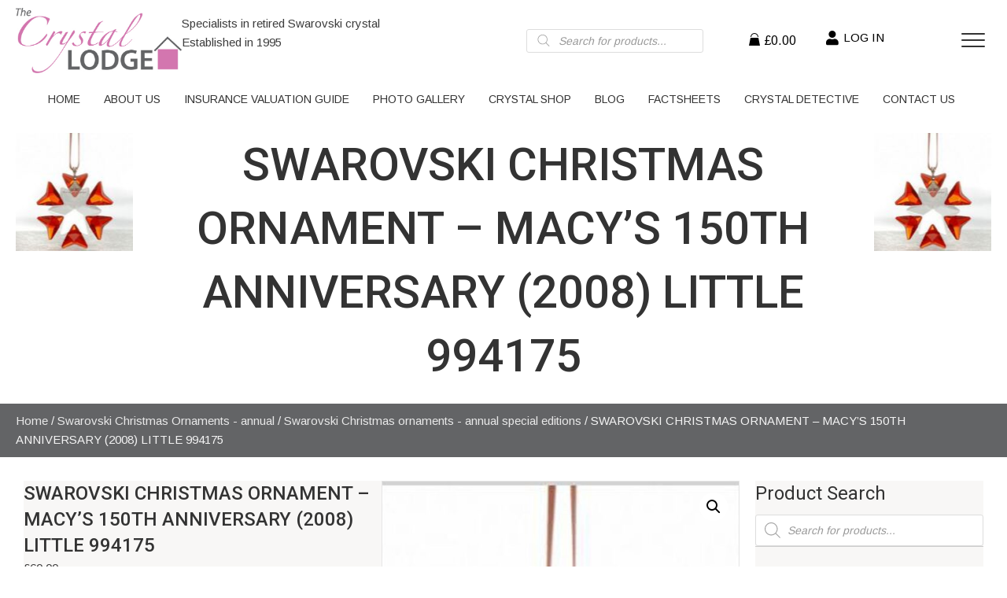

--- FILE ---
content_type: text/html; charset=UTF-8
request_url: https://thecrystallodge.co.uk/product/swarovski-christmas-ornament-macys-150th-anniversary-2008-little-994175/
body_size: 31372
content:
<!DOCTYPE html>
<html lang="en-GB">
<head>
<meta charset="UTF-8" />
<meta name='viewport' content='width=device-width, initial-scale=1.0' />
<meta http-equiv='X-UA-Compatible' content='IE=edge' />
<script>
var gform;gform||(document.addEventListener("gform_main_scripts_loaded",function(){gform.scriptsLoaded=!0}),document.addEventListener("gform/theme/scripts_loaded",function(){gform.themeScriptsLoaded=!0}),window.addEventListener("DOMContentLoaded",function(){gform.domLoaded=!0}),gform={domLoaded:!1,scriptsLoaded:!1,themeScriptsLoaded:!1,isFormEditor:()=>"function"==typeof InitializeEditor,callIfLoaded:function(o){return!(!gform.domLoaded||!gform.scriptsLoaded||!gform.themeScriptsLoaded&&!gform.isFormEditor()||(gform.isFormEditor()&&console.warn("The use of gform.initializeOnLoaded() is deprecated in the form editor context and will be removed in Gravity Forms 3.1."),o(),0))},initializeOnLoaded:function(o){gform.callIfLoaded(o)||(document.addEventListener("gform_main_scripts_loaded",()=>{gform.scriptsLoaded=!0,gform.callIfLoaded(o)}),document.addEventListener("gform/theme/scripts_loaded",()=>{gform.themeScriptsLoaded=!0,gform.callIfLoaded(o)}),window.addEventListener("DOMContentLoaded",()=>{gform.domLoaded=!0,gform.callIfLoaded(o)}))},hooks:{action:{},filter:{}},addAction:function(o,r,e,t){gform.addHook("action",o,r,e,t)},addFilter:function(o,r,e,t){gform.addHook("filter",o,r,e,t)},doAction:function(o){gform.doHook("action",o,arguments)},applyFilters:function(o){return gform.doHook("filter",o,arguments)},removeAction:function(o,r){gform.removeHook("action",o,r)},removeFilter:function(o,r,e){gform.removeHook("filter",o,r,e)},addHook:function(o,r,e,t,n){null==gform.hooks[o][r]&&(gform.hooks[o][r]=[]);var d=gform.hooks[o][r];null==n&&(n=r+"_"+d.length),gform.hooks[o][r].push({tag:n,callable:e,priority:t=null==t?10:t})},doHook:function(r,o,e){var t;if(e=Array.prototype.slice.call(e,1),null!=gform.hooks[r][o]&&((o=gform.hooks[r][o]).sort(function(o,r){return o.priority-r.priority}),o.forEach(function(o){"function"!=typeof(t=o.callable)&&(t=window[t]),"action"==r?t.apply(null,e):e[0]=t.apply(null,e)})),"filter"==r)return e[0]},removeHook:function(o,r,t,n){var e;null!=gform.hooks[o][r]&&(e=(e=gform.hooks[o][r]).filter(function(o,r,e){return!!(null!=n&&n!=o.tag||null!=t&&t!=o.priority)}),gform.hooks[o][r]=e)}});
</script>

<link rel="profile" href="https://gmpg.org/xfn/11" />
<meta name='robots' content='index, follow, max-image-preview:large, max-snippet:-1, max-video-preview:-1' />
	<style>img:is([sizes="auto" i], [sizes^="auto," i]) { contain-intrinsic-size: 3000px 1500px }</style>
	
	<!-- This site is optimized with the Yoast SEO plugin v25.9 - https://yoast.com/wordpress/plugins/seo/ -->
	<title>SWAROVSKI CHRISTMAS ORNAMENT - MACY&#039;S 150TH ANNIVERSARY (2008) LITTLE 994175 - The Crystal Lodge | Specialists in retired Swarovski crystal | UK’s No 1</title>
	<meta name="description" content="retired Swarovski crystal Christmas ornament Macys 2008 994175 Swarovski retired crystal" />
	<link rel="canonical" href="https://thecrystallodge.co.uk/product/swarovski-christmas-ornament-macys-150th-anniversary-2008-little-994175/" />
	<meta property="og:locale" content="en_GB" />
	<meta property="og:type" content="article" />
	<meta property="og:title" content="SWAROVSKI CHRISTMAS ORNAMENT - MACY&#039;S 150TH ANNIVERSARY (2008) LITTLE 994175 - The Crystal Lodge | Specialists in retired Swarovski crystal | UK’s No 1" />
	<meta property="og:description" content="retired Swarovski crystal Christmas ornament Macys 2008 994175 Swarovski retired crystal" />
	<meta property="og:url" content="https://thecrystallodge.co.uk/product/swarovski-christmas-ornament-macys-150th-anniversary-2008-little-994175/" />
	<meta property="og:site_name" content="The Crystal Lodge | Specialists in retired Swarovski crystal | UK’s No 1" />
	<meta property="article:modified_time" content="2021-11-13T23:36:51+00:00" />
	<meta property="og:image" content="https://thecrystallodge.co.uk/wp-content/uploads/2021/02/Swarovski_Christmas_ornament_Macys_2008_994175_1_WM.jpg" />
	<meta property="og:image:width" content="650" />
	<meta property="og:image:height" content="826" />
	<meta property="og:image:type" content="image/jpeg" />
	<meta name="twitter:card" content="summary_large_image" />
	<script type="application/ld+json" class="yoast-schema-graph">{"@context":"https://schema.org","@graph":[{"@type":"WebPage","@id":"https://thecrystallodge.co.uk/product/swarovski-christmas-ornament-macys-150th-anniversary-2008-little-994175/","url":"https://thecrystallodge.co.uk/product/swarovski-christmas-ornament-macys-150th-anniversary-2008-little-994175/","name":"SWAROVSKI CHRISTMAS ORNAMENT - MACY'S 150TH ANNIVERSARY (2008) LITTLE 994175 - The Crystal Lodge | Specialists in retired Swarovski crystal | UK’s No 1","isPartOf":{"@id":"https://thecrystallodge.co.uk/#website"},"primaryImageOfPage":{"@id":"https://thecrystallodge.co.uk/product/swarovski-christmas-ornament-macys-150th-anniversary-2008-little-994175/#primaryimage"},"image":{"@id":"https://thecrystallodge.co.uk/product/swarovski-christmas-ornament-macys-150th-anniversary-2008-little-994175/#primaryimage"},"thumbnailUrl":"https://thecrystallodge.co.uk/wp-content/uploads/2021/02/Swarovski_Christmas_ornament_Macys_2008_994175_1_WM.jpg","datePublished":"2021-02-17T19:09:44+00:00","dateModified":"2021-11-13T23:36:51+00:00","description":"retired Swarovski crystal Christmas ornament Macys 2008 994175 Swarovski retired crystal","breadcrumb":{"@id":"https://thecrystallodge.co.uk/product/swarovski-christmas-ornament-macys-150th-anniversary-2008-little-994175/#breadcrumb"},"inLanguage":"en-GB","potentialAction":[{"@type":"ReadAction","target":["https://thecrystallodge.co.uk/product/swarovski-christmas-ornament-macys-150th-anniversary-2008-little-994175/"]}]},{"@type":"ImageObject","inLanguage":"en-GB","@id":"https://thecrystallodge.co.uk/product/swarovski-christmas-ornament-macys-150th-anniversary-2008-little-994175/#primaryimage","url":"https://thecrystallodge.co.uk/wp-content/uploads/2021/02/Swarovski_Christmas_ornament_Macys_2008_994175_1_WM.jpg","contentUrl":"https://thecrystallodge.co.uk/wp-content/uploads/2021/02/Swarovski_Christmas_ornament_Macys_2008_994175_1_WM.jpg","width":650,"height":826,"caption":"Swarovski_Christmas_ornament_Macys_2008_994175 | The Crystal Lodge"},{"@type":"BreadcrumbList","@id":"https://thecrystallodge.co.uk/product/swarovski-christmas-ornament-macys-150th-anniversary-2008-little-994175/#breadcrumb","itemListElement":[{"@type":"ListItem","position":1,"name":"Home","item":"https://thecrystallodge.co.uk/"},{"@type":"ListItem","position":2,"name":"CRYSTAL SHOP","item":"https://thecrystallodge.co.uk/shop/"},{"@type":"ListItem","position":3,"name":"SWAROVSKI CHRISTMAS ORNAMENT &#8211; MACY&#8217;S 150TH ANNIVERSARY (2008) LITTLE 994175"}]},{"@type":"WebSite","@id":"https://thecrystallodge.co.uk/#website","url":"https://thecrystallodge.co.uk/","name":"The Crystal Lodge | Specialists in retired Swarovski crystal | UK’s No 1","description":"The Crystal Lodge is the UK’s no. 1 specialist in retired Swarovski crystal, all in perfect condition and original packaging. Shop today!","potentialAction":[{"@type":"SearchAction","target":{"@type":"EntryPoint","urlTemplate":"https://thecrystallodge.co.uk/?s={search_term_string}"},"query-input":{"@type":"PropertyValueSpecification","valueRequired":true,"valueName":"search_term_string"}}],"inLanguage":"en-GB"}]}</script>
	<!-- / Yoast SEO plugin. -->


<link rel='dns-prefetch' href='//fonts.googleapis.com' />
<link href='https://fonts.gstatic.com' crossorigin rel='preconnect' />
<link rel="alternate" type="application/rss+xml" title="The Crystal Lodge | Specialists in retired Swarovski crystal | UK’s No 1 &raquo; Feed" href="https://thecrystallodge.co.uk/feed/" />
<link rel="alternate" type="application/rss+xml" title="The Crystal Lodge | Specialists in retired Swarovski crystal | UK’s No 1 &raquo; Comments Feed" href="https://thecrystallodge.co.uk/comments/feed/" />
<link rel="preload" href="https://thecrystallodge.co.uk/wp-content/plugins/bb-plugin/fonts/fontawesome/5.15.4/webfonts/fa-solid-900.woff2" as="font" type="font/woff2" crossorigin="anonymous">
<link rel="preload" href="https://thecrystallodge.co.uk/wp-content/plugins/bb-plugin/fonts/fontawesome/5.15.4/webfonts/fa-brands-400.woff2" as="font" type="font/woff2" crossorigin="anonymous">
<link rel="preload" href="https://thecrystallodge.co.uk/wp-content/plugins/bb-plugin/fonts/fontawesome/5.15.4/webfonts/fa-regular-400.woff2" as="font" type="font/woff2" crossorigin="anonymous">
		<style>
			.lazyload,
			.lazyloading {
				max-width: 100%;
			}
		</style>
		<script>
window._wpemojiSettings = {"baseUrl":"https:\/\/s.w.org\/images\/core\/emoji\/16.0.1\/72x72\/","ext":".png","svgUrl":"https:\/\/s.w.org\/images\/core\/emoji\/16.0.1\/svg\/","svgExt":".svg","source":{"concatemoji":"https:\/\/thecrystallodge.co.uk\/wp-includes\/js\/wp-emoji-release.min.js?ver=6.8.3"}};
/*! This file is auto-generated */
!function(s,n){var o,i,e;function c(e){try{var t={supportTests:e,timestamp:(new Date).valueOf()};sessionStorage.setItem(o,JSON.stringify(t))}catch(e){}}function p(e,t,n){e.clearRect(0,0,e.canvas.width,e.canvas.height),e.fillText(t,0,0);var t=new Uint32Array(e.getImageData(0,0,e.canvas.width,e.canvas.height).data),a=(e.clearRect(0,0,e.canvas.width,e.canvas.height),e.fillText(n,0,0),new Uint32Array(e.getImageData(0,0,e.canvas.width,e.canvas.height).data));return t.every(function(e,t){return e===a[t]})}function u(e,t){e.clearRect(0,0,e.canvas.width,e.canvas.height),e.fillText(t,0,0);for(var n=e.getImageData(16,16,1,1),a=0;a<n.data.length;a++)if(0!==n.data[a])return!1;return!0}function f(e,t,n,a){switch(t){case"flag":return n(e,"\ud83c\udff3\ufe0f\u200d\u26a7\ufe0f","\ud83c\udff3\ufe0f\u200b\u26a7\ufe0f")?!1:!n(e,"\ud83c\udde8\ud83c\uddf6","\ud83c\udde8\u200b\ud83c\uddf6")&&!n(e,"\ud83c\udff4\udb40\udc67\udb40\udc62\udb40\udc65\udb40\udc6e\udb40\udc67\udb40\udc7f","\ud83c\udff4\u200b\udb40\udc67\u200b\udb40\udc62\u200b\udb40\udc65\u200b\udb40\udc6e\u200b\udb40\udc67\u200b\udb40\udc7f");case"emoji":return!a(e,"\ud83e\udedf")}return!1}function g(e,t,n,a){var r="undefined"!=typeof WorkerGlobalScope&&self instanceof WorkerGlobalScope?new OffscreenCanvas(300,150):s.createElement("canvas"),o=r.getContext("2d",{willReadFrequently:!0}),i=(o.textBaseline="top",o.font="600 32px Arial",{});return e.forEach(function(e){i[e]=t(o,e,n,a)}),i}function t(e){var t=s.createElement("script");t.src=e,t.defer=!0,s.head.appendChild(t)}"undefined"!=typeof Promise&&(o="wpEmojiSettingsSupports",i=["flag","emoji"],n.supports={everything:!0,everythingExceptFlag:!0},e=new Promise(function(e){s.addEventListener("DOMContentLoaded",e,{once:!0})}),new Promise(function(t){var n=function(){try{var e=JSON.parse(sessionStorage.getItem(o));if("object"==typeof e&&"number"==typeof e.timestamp&&(new Date).valueOf()<e.timestamp+604800&&"object"==typeof e.supportTests)return e.supportTests}catch(e){}return null}();if(!n){if("undefined"!=typeof Worker&&"undefined"!=typeof OffscreenCanvas&&"undefined"!=typeof URL&&URL.createObjectURL&&"undefined"!=typeof Blob)try{var e="postMessage("+g.toString()+"("+[JSON.stringify(i),f.toString(),p.toString(),u.toString()].join(",")+"));",a=new Blob([e],{type:"text/javascript"}),r=new Worker(URL.createObjectURL(a),{name:"wpTestEmojiSupports"});return void(r.onmessage=function(e){c(n=e.data),r.terminate(),t(n)})}catch(e){}c(n=g(i,f,p,u))}t(n)}).then(function(e){for(var t in e)n.supports[t]=e[t],n.supports.everything=n.supports.everything&&n.supports[t],"flag"!==t&&(n.supports.everythingExceptFlag=n.supports.everythingExceptFlag&&n.supports[t]);n.supports.everythingExceptFlag=n.supports.everythingExceptFlag&&!n.supports.flag,n.DOMReady=!1,n.readyCallback=function(){n.DOMReady=!0}}).then(function(){return e}).then(function(){var e;n.supports.everything||(n.readyCallback(),(e=n.source||{}).concatemoji?t(e.concatemoji):e.wpemoji&&e.twemoji&&(t(e.twemoji),t(e.wpemoji)))}))}((window,document),window._wpemojiSettings);
</script>
<link rel='stylesheet' id='stripe-main-styles-css' href='https://thecrystallodge.co.uk/wp-content/mu-plugins/vendor/godaddy/mwc-core/assets/css/stripe-settings.css' media='all' />
<style id='wp-emoji-styles-inline-css'>

	img.wp-smiley, img.emoji {
		display: inline !important;
		border: none !important;
		box-shadow: none !important;
		height: 1em !important;
		width: 1em !important;
		margin: 0 0.07em !important;
		vertical-align: -0.1em !important;
		background: none !important;
		padding: 0 !important;
	}
</style>
<link rel='stylesheet' id='wp-block-library-css' href='https://thecrystallodge.co.uk/wp-includes/css/dist/block-library/style.min.css?ver=6.8.3' media='all' />
<style id='wp-block-library-theme-inline-css'>
.wp-block-audio :where(figcaption){color:#555;font-size:13px;text-align:center}.is-dark-theme .wp-block-audio :where(figcaption){color:#ffffffa6}.wp-block-audio{margin:0 0 1em}.wp-block-code{border:1px solid #ccc;border-radius:4px;font-family:Menlo,Consolas,monaco,monospace;padding:.8em 1em}.wp-block-embed :where(figcaption){color:#555;font-size:13px;text-align:center}.is-dark-theme .wp-block-embed :where(figcaption){color:#ffffffa6}.wp-block-embed{margin:0 0 1em}.blocks-gallery-caption{color:#555;font-size:13px;text-align:center}.is-dark-theme .blocks-gallery-caption{color:#ffffffa6}:root :where(.wp-block-image figcaption){color:#555;font-size:13px;text-align:center}.is-dark-theme :root :where(.wp-block-image figcaption){color:#ffffffa6}.wp-block-image{margin:0 0 1em}.wp-block-pullquote{border-bottom:4px solid;border-top:4px solid;color:currentColor;margin-bottom:1.75em}.wp-block-pullquote cite,.wp-block-pullquote footer,.wp-block-pullquote__citation{color:currentColor;font-size:.8125em;font-style:normal;text-transform:uppercase}.wp-block-quote{border-left:.25em solid;margin:0 0 1.75em;padding-left:1em}.wp-block-quote cite,.wp-block-quote footer{color:currentColor;font-size:.8125em;font-style:normal;position:relative}.wp-block-quote:where(.has-text-align-right){border-left:none;border-right:.25em solid;padding-left:0;padding-right:1em}.wp-block-quote:where(.has-text-align-center){border:none;padding-left:0}.wp-block-quote.is-large,.wp-block-quote.is-style-large,.wp-block-quote:where(.is-style-plain){border:none}.wp-block-search .wp-block-search__label{font-weight:700}.wp-block-search__button{border:1px solid #ccc;padding:.375em .625em}:where(.wp-block-group.has-background){padding:1.25em 2.375em}.wp-block-separator.has-css-opacity{opacity:.4}.wp-block-separator{border:none;border-bottom:2px solid;margin-left:auto;margin-right:auto}.wp-block-separator.has-alpha-channel-opacity{opacity:1}.wp-block-separator:not(.is-style-wide):not(.is-style-dots){width:100px}.wp-block-separator.has-background:not(.is-style-dots){border-bottom:none;height:1px}.wp-block-separator.has-background:not(.is-style-wide):not(.is-style-dots){height:2px}.wp-block-table{margin:0 0 1em}.wp-block-table td,.wp-block-table th{word-break:normal}.wp-block-table :where(figcaption){color:#555;font-size:13px;text-align:center}.is-dark-theme .wp-block-table :where(figcaption){color:#ffffffa6}.wp-block-video :where(figcaption){color:#555;font-size:13px;text-align:center}.is-dark-theme .wp-block-video :where(figcaption){color:#ffffffa6}.wp-block-video{margin:0 0 1em}:root :where(.wp-block-template-part.has-background){margin-bottom:0;margin-top:0;padding:1.25em 2.375em}
</style>
<style id='classic-theme-styles-inline-css'>
/*! This file is auto-generated */
.wp-block-button__link{color:#fff;background-color:#32373c;border-radius:9999px;box-shadow:none;text-decoration:none;padding:calc(.667em + 2px) calc(1.333em + 2px);font-size:1.125em}.wp-block-file__button{background:#32373c;color:#fff;text-decoration:none}
</style>
<style id='global-styles-inline-css'>
:root{--wp--preset--aspect-ratio--square: 1;--wp--preset--aspect-ratio--4-3: 4/3;--wp--preset--aspect-ratio--3-4: 3/4;--wp--preset--aspect-ratio--3-2: 3/2;--wp--preset--aspect-ratio--2-3: 2/3;--wp--preset--aspect-ratio--16-9: 16/9;--wp--preset--aspect-ratio--9-16: 9/16;--wp--preset--color--black: #000000;--wp--preset--color--cyan-bluish-gray: #abb8c3;--wp--preset--color--white: #ffffff;--wp--preset--color--pale-pink: #f78da7;--wp--preset--color--vivid-red: #cf2e2e;--wp--preset--color--luminous-vivid-orange: #ff6900;--wp--preset--color--luminous-vivid-amber: #fcb900;--wp--preset--color--light-green-cyan: #7bdcb5;--wp--preset--color--vivid-green-cyan: #00d084;--wp--preset--color--pale-cyan-blue: #8ed1fc;--wp--preset--color--vivid-cyan-blue: #0693e3;--wp--preset--color--vivid-purple: #9b51e0;--wp--preset--color--fl-heading-text: #333333;--wp--preset--color--fl-body-bg: #ffffff;--wp--preset--color--fl-body-text: #3d3d3d;--wp--preset--color--fl-accent: #636466;--wp--preset--color--fl-accent-hover: #000000;--wp--preset--color--fl-topbar-bg: #ffffff;--wp--preset--color--fl-topbar-text: #000000;--wp--preset--color--fl-topbar-link: #444444;--wp--preset--color--fl-topbar-hover: #444444;--wp--preset--color--fl-header-bg: #ffffff;--wp--preset--color--fl-header-text: #000000;--wp--preset--color--fl-header-link: #444444;--wp--preset--color--fl-header-hover: #444444;--wp--preset--color--fl-nav-bg: #ffffff;--wp--preset--color--fl-nav-link: #444444;--wp--preset--color--fl-nav-hover: #444444;--wp--preset--color--fl-content-bg: #ffffff;--wp--preset--color--fl-footer-widgets-bg: #ffffff;--wp--preset--color--fl-footer-widgets-text: #000000;--wp--preset--color--fl-footer-widgets-link: #444444;--wp--preset--color--fl-footer-widgets-hover: #444444;--wp--preset--color--fl-footer-bg: #ffffff;--wp--preset--color--fl-footer-text: #000000;--wp--preset--color--fl-footer-link: #444444;--wp--preset--color--fl-footer-hover: #444444;--wp--preset--gradient--vivid-cyan-blue-to-vivid-purple: linear-gradient(135deg,rgba(6,147,227,1) 0%,rgb(155,81,224) 100%);--wp--preset--gradient--light-green-cyan-to-vivid-green-cyan: linear-gradient(135deg,rgb(122,220,180) 0%,rgb(0,208,130) 100%);--wp--preset--gradient--luminous-vivid-amber-to-luminous-vivid-orange: linear-gradient(135deg,rgba(252,185,0,1) 0%,rgba(255,105,0,1) 100%);--wp--preset--gradient--luminous-vivid-orange-to-vivid-red: linear-gradient(135deg,rgba(255,105,0,1) 0%,rgb(207,46,46) 100%);--wp--preset--gradient--very-light-gray-to-cyan-bluish-gray: linear-gradient(135deg,rgb(238,238,238) 0%,rgb(169,184,195) 100%);--wp--preset--gradient--cool-to-warm-spectrum: linear-gradient(135deg,rgb(74,234,220) 0%,rgb(151,120,209) 20%,rgb(207,42,186) 40%,rgb(238,44,130) 60%,rgb(251,105,98) 80%,rgb(254,248,76) 100%);--wp--preset--gradient--blush-light-purple: linear-gradient(135deg,rgb(255,206,236) 0%,rgb(152,150,240) 100%);--wp--preset--gradient--blush-bordeaux: linear-gradient(135deg,rgb(254,205,165) 0%,rgb(254,45,45) 50%,rgb(107,0,62) 100%);--wp--preset--gradient--luminous-dusk: linear-gradient(135deg,rgb(255,203,112) 0%,rgb(199,81,192) 50%,rgb(65,88,208) 100%);--wp--preset--gradient--pale-ocean: linear-gradient(135deg,rgb(255,245,203) 0%,rgb(182,227,212) 50%,rgb(51,167,181) 100%);--wp--preset--gradient--electric-grass: linear-gradient(135deg,rgb(202,248,128) 0%,rgb(113,206,126) 100%);--wp--preset--gradient--midnight: linear-gradient(135deg,rgb(2,3,129) 0%,rgb(40,116,252) 100%);--wp--preset--font-size--small: 13px;--wp--preset--font-size--medium: 20px;--wp--preset--font-size--large: 36px;--wp--preset--font-size--x-large: 42px;--wp--preset--spacing--20: 0.44rem;--wp--preset--spacing--30: 0.67rem;--wp--preset--spacing--40: 1rem;--wp--preset--spacing--50: 1.5rem;--wp--preset--spacing--60: 2.25rem;--wp--preset--spacing--70: 3.38rem;--wp--preset--spacing--80: 5.06rem;--wp--preset--shadow--natural: 6px 6px 9px rgba(0, 0, 0, 0.2);--wp--preset--shadow--deep: 12px 12px 50px rgba(0, 0, 0, 0.4);--wp--preset--shadow--sharp: 6px 6px 0px rgba(0, 0, 0, 0.2);--wp--preset--shadow--outlined: 6px 6px 0px -3px rgba(255, 255, 255, 1), 6px 6px rgba(0, 0, 0, 1);--wp--preset--shadow--crisp: 6px 6px 0px rgba(0, 0, 0, 1);}:where(.is-layout-flex){gap: 0.5em;}:where(.is-layout-grid){gap: 0.5em;}body .is-layout-flex{display: flex;}.is-layout-flex{flex-wrap: wrap;align-items: center;}.is-layout-flex > :is(*, div){margin: 0;}body .is-layout-grid{display: grid;}.is-layout-grid > :is(*, div){margin: 0;}:where(.wp-block-columns.is-layout-flex){gap: 2em;}:where(.wp-block-columns.is-layout-grid){gap: 2em;}:where(.wp-block-post-template.is-layout-flex){gap: 1.25em;}:where(.wp-block-post-template.is-layout-grid){gap: 1.25em;}.has-black-color{color: var(--wp--preset--color--black) !important;}.has-cyan-bluish-gray-color{color: var(--wp--preset--color--cyan-bluish-gray) !important;}.has-white-color{color: var(--wp--preset--color--white) !important;}.has-pale-pink-color{color: var(--wp--preset--color--pale-pink) !important;}.has-vivid-red-color{color: var(--wp--preset--color--vivid-red) !important;}.has-luminous-vivid-orange-color{color: var(--wp--preset--color--luminous-vivid-orange) !important;}.has-luminous-vivid-amber-color{color: var(--wp--preset--color--luminous-vivid-amber) !important;}.has-light-green-cyan-color{color: var(--wp--preset--color--light-green-cyan) !important;}.has-vivid-green-cyan-color{color: var(--wp--preset--color--vivid-green-cyan) !important;}.has-pale-cyan-blue-color{color: var(--wp--preset--color--pale-cyan-blue) !important;}.has-vivid-cyan-blue-color{color: var(--wp--preset--color--vivid-cyan-blue) !important;}.has-vivid-purple-color{color: var(--wp--preset--color--vivid-purple) !important;}.has-black-background-color{background-color: var(--wp--preset--color--black) !important;}.has-cyan-bluish-gray-background-color{background-color: var(--wp--preset--color--cyan-bluish-gray) !important;}.has-white-background-color{background-color: var(--wp--preset--color--white) !important;}.has-pale-pink-background-color{background-color: var(--wp--preset--color--pale-pink) !important;}.has-vivid-red-background-color{background-color: var(--wp--preset--color--vivid-red) !important;}.has-luminous-vivid-orange-background-color{background-color: var(--wp--preset--color--luminous-vivid-orange) !important;}.has-luminous-vivid-amber-background-color{background-color: var(--wp--preset--color--luminous-vivid-amber) !important;}.has-light-green-cyan-background-color{background-color: var(--wp--preset--color--light-green-cyan) !important;}.has-vivid-green-cyan-background-color{background-color: var(--wp--preset--color--vivid-green-cyan) !important;}.has-pale-cyan-blue-background-color{background-color: var(--wp--preset--color--pale-cyan-blue) !important;}.has-vivid-cyan-blue-background-color{background-color: var(--wp--preset--color--vivid-cyan-blue) !important;}.has-vivid-purple-background-color{background-color: var(--wp--preset--color--vivid-purple) !important;}.has-black-border-color{border-color: var(--wp--preset--color--black) !important;}.has-cyan-bluish-gray-border-color{border-color: var(--wp--preset--color--cyan-bluish-gray) !important;}.has-white-border-color{border-color: var(--wp--preset--color--white) !important;}.has-pale-pink-border-color{border-color: var(--wp--preset--color--pale-pink) !important;}.has-vivid-red-border-color{border-color: var(--wp--preset--color--vivid-red) !important;}.has-luminous-vivid-orange-border-color{border-color: var(--wp--preset--color--luminous-vivid-orange) !important;}.has-luminous-vivid-amber-border-color{border-color: var(--wp--preset--color--luminous-vivid-amber) !important;}.has-light-green-cyan-border-color{border-color: var(--wp--preset--color--light-green-cyan) !important;}.has-vivid-green-cyan-border-color{border-color: var(--wp--preset--color--vivid-green-cyan) !important;}.has-pale-cyan-blue-border-color{border-color: var(--wp--preset--color--pale-cyan-blue) !important;}.has-vivid-cyan-blue-border-color{border-color: var(--wp--preset--color--vivid-cyan-blue) !important;}.has-vivid-purple-border-color{border-color: var(--wp--preset--color--vivid-purple) !important;}.has-vivid-cyan-blue-to-vivid-purple-gradient-background{background: var(--wp--preset--gradient--vivid-cyan-blue-to-vivid-purple) !important;}.has-light-green-cyan-to-vivid-green-cyan-gradient-background{background: var(--wp--preset--gradient--light-green-cyan-to-vivid-green-cyan) !important;}.has-luminous-vivid-amber-to-luminous-vivid-orange-gradient-background{background: var(--wp--preset--gradient--luminous-vivid-amber-to-luminous-vivid-orange) !important;}.has-luminous-vivid-orange-to-vivid-red-gradient-background{background: var(--wp--preset--gradient--luminous-vivid-orange-to-vivid-red) !important;}.has-very-light-gray-to-cyan-bluish-gray-gradient-background{background: var(--wp--preset--gradient--very-light-gray-to-cyan-bluish-gray) !important;}.has-cool-to-warm-spectrum-gradient-background{background: var(--wp--preset--gradient--cool-to-warm-spectrum) !important;}.has-blush-light-purple-gradient-background{background: var(--wp--preset--gradient--blush-light-purple) !important;}.has-blush-bordeaux-gradient-background{background: var(--wp--preset--gradient--blush-bordeaux) !important;}.has-luminous-dusk-gradient-background{background: var(--wp--preset--gradient--luminous-dusk) !important;}.has-pale-ocean-gradient-background{background: var(--wp--preset--gradient--pale-ocean) !important;}.has-electric-grass-gradient-background{background: var(--wp--preset--gradient--electric-grass) !important;}.has-midnight-gradient-background{background: var(--wp--preset--gradient--midnight) !important;}.has-small-font-size{font-size: var(--wp--preset--font-size--small) !important;}.has-medium-font-size{font-size: var(--wp--preset--font-size--medium) !important;}.has-large-font-size{font-size: var(--wp--preset--font-size--large) !important;}.has-x-large-font-size{font-size: var(--wp--preset--font-size--x-large) !important;}
:where(.wp-block-post-template.is-layout-flex){gap: 1.25em;}:where(.wp-block-post-template.is-layout-grid){gap: 1.25em;}
:where(.wp-block-columns.is-layout-flex){gap: 2em;}:where(.wp-block-columns.is-layout-grid){gap: 2em;}
:root :where(.wp-block-pullquote){font-size: 1.5em;line-height: 1.6;}
</style>
<link rel='stylesheet' id='photoswipe-css' href='https://thecrystallodge.co.uk/wp-content/plugins/woocommerce/assets/css/photoswipe/photoswipe.min.css?ver=10.2.1' media='all' />
<link rel='stylesheet' id='photoswipe-default-skin-css' href='https://thecrystallodge.co.uk/wp-content/plugins/woocommerce/assets/css/photoswipe/default-skin/default-skin.min.css?ver=10.2.1' media='all' />
<link rel='stylesheet' id='woocommerce-layout-css' href='https://thecrystallodge.co.uk/wp-content/plugins/woocommerce/assets/css/woocommerce-layout.css?ver=10.2.1' media='all' />
<link rel='stylesheet' id='woocommerce-smallscreen-css' href='https://thecrystallodge.co.uk/wp-content/plugins/woocommerce/assets/css/woocommerce-smallscreen.css?ver=10.2.1' media='only screen and (max-width: 767px)' />
<link rel='stylesheet' id='woocommerce-general-css' href='https://thecrystallodge.co.uk/wp-content/plugins/woocommerce/assets/css/woocommerce.css?ver=10.2.1' media='all' />
<style id='woocommerce-inline-inline-css'>
.woocommerce form .form-row .required { visibility: visible; }
</style>
<link rel='stylesheet' id='woopack-frontend-css' href='https://thecrystallodge.co.uk/wp-content/plugins/woopack/assets/css/frontend.css?ver=1.5.8.1' media='all' />
<link rel='stylesheet' id='wp-components-css' href='https://thecrystallodge.co.uk/wp-includes/css/dist/components/style.min.css?ver=6.8.3' media='all' />
<link rel='stylesheet' id='godaddy-styles-css' href='https://thecrystallodge.co.uk/wp-content/mu-plugins/vendor/wpex/godaddy-launch/includes/Dependencies/GoDaddy/Styles/build/latest.css?ver=2.0.2' media='all' />
<link rel='stylesheet' id='font-awesome-5-css' href='https://thecrystallodge.co.uk/wp-content/plugins/bb-plugin/fonts/fontawesome/5.15.4/css/all.min.css?ver=2.9.3' media='all' />
<link rel='stylesheet' id='font-awesome-css' href='https://thecrystallodge.co.uk/wp-content/plugins/bb-plugin/fonts/fontawesome/5.15.4/css/v4-shims.min.css?ver=2.9.3' media='all' />
<link rel='stylesheet' id='fl-builder-layout-bundle-345f963ba03113e362895eb73326138b-css' href='https://thecrystallodge.co.uk/wp-content/uploads/bb-plugin/cache/345f963ba03113e362895eb73326138b-layout-bundle.css?ver=2.9.3-1.5.1.1' media='all' />
<link rel='stylesheet' id='gateway-css' href='https://thecrystallodge.co.uk/wp-content/plugins/woocommerce-paypal-payments/modules/ppcp-button/assets/css/gateway.css?ver=3.1.0' media='all' />
<link rel='stylesheet' id='brands-styles-css' href='https://thecrystallodge.co.uk/wp-content/plugins/woocommerce/assets/css/brands.css?ver=10.2.1' media='all' />
<link rel='stylesheet' id='dgwt-wcas-style-css' href='https://thecrystallodge.co.uk/wp-content/plugins/ajax-search-for-woocommerce/assets/css/style.min.css?ver=1.31.0' media='all' />
<link rel='stylesheet' id='gd-core-css' href='https://thecrystallodge.co.uk/wp-content/plugins/pws-core/public/css/GD-cORe-public.css?ver=4.0.2' media='all' />
<link rel='stylesheet' id='wpmenucart-icons-css' href='https://thecrystallodge.co.uk/wp-content/plugins/wp-menu-cart-pro/assets/css/wpmenucart-icons-pro.min.css?ver=4.0.6' media='all' />
<style id='wpmenucart-icons-inline-css'>
@font-face {
	font-family:'WPMenuCart';
	src: url('https://thecrystallodge.co.uk/wp-content/plugins/wp-menu-cart-pro/assets/fonts/WPMenuCart.eot');
	src: url('https://thecrystallodge.co.uk/wp-content/plugins/wp-menu-cart-pro/assets/fonts/WPMenuCart.eot?#iefix') format('embedded-opentype'),
		 url('https://thecrystallodge.co.uk/wp-content/plugins/wp-menu-cart-pro/assets/fonts/WPMenuCart.woff2') format('woff2'),
		 url('https://thecrystallodge.co.uk/wp-content/plugins/wp-menu-cart-pro/assets/fonts/WPMenuCart.woff') format('woff'),
		 url('https://thecrystallodge.co.uk/wp-content/plugins/wp-menu-cart-pro/assets/fonts/WPMenuCart.ttf') format('truetype'),
		 url('https://thecrystallodge.co.uk/wp-content/plugins/wp-menu-cart-pro/assets/fonts/WPMenuCart.svg#WPMenuCart') format('svg');
	font-weight:normal;
	font-style:normal;
	font-display:swap;
}
</style>
<link rel='stylesheet' id='wpmenucart-css' href='https://thecrystallodge.co.uk/wp-content/plugins/wp-menu-cart-pro/assets/css/wpmenucart-main.min.css?ver=4.0.6' media='all' />
<link rel='stylesheet' id='worldpay-checkout-css-css' href='https://thecrystallodge.co.uk/wp-content/plugins/woocommerce-gateway-worldpay/assets/checkout-css.css?ver=5.4.0' media='all' />
<link rel='stylesheet' id='jquery-magnificpopup-css' href='https://thecrystallodge.co.uk/wp-content/plugins/bb-plugin/css/jquery.magnificpopup.min.css?ver=2.9.3' media='all' />
<link rel='stylesheet' id='bootstrap-css' href='https://thecrystallodge.co.uk/wp-content/themes/bb-theme/css/bootstrap.min.css?ver=1.7.18.1' media='all' />
<link rel='stylesheet' id='fl-automator-skin-css' href='https://thecrystallodge.co.uk/wp-content/uploads/bb-theme/skin-68d2bbe8c753f.css?ver=1.7.18.1' media='all' />
<link rel='stylesheet' id='pp-animate-css' href='https://thecrystallodge.co.uk/wp-content/plugins/bbpowerpack/assets/css/animate.min.css?ver=3.5.1' media='all' />
<link rel='stylesheet' id='fl-builder-google-fonts-3335105b2f7b3d67f468860d5fe5cace-css' href='//fonts.googleapis.com/css?family=Arimo%3A300%2C400%2C700%2C400%7CRoboto%3A400%2C500&#038;ver=6.8.3' media='all' />
<script src="https://thecrystallodge.co.uk/wp-includes/js/jquery/jquery.min.js?ver=3.7.1" id="jquery-core-js"></script>
<script src="https://thecrystallodge.co.uk/wp-includes/js/jquery/jquery-migrate.min.js?ver=3.4.1" id="jquery-migrate-js"></script>
<script src="https://thecrystallodge.co.uk/wp-content/plugins/woocommerce/assets/js/jquery-blockui/jquery.blockUI.min.js?ver=2.7.0-wc.10.2.1" id="jquery-blockui-js" defer data-wp-strategy="defer"></script>
<script id="wc-add-to-cart-js-extra">
var wc_add_to_cart_params = {"ajax_url":"\/wp-admin\/admin-ajax.php","wc_ajax_url":"\/?wc-ajax=%%endpoint%%","i18n_view_cart":"View basket","cart_url":"https:\/\/thecrystallodge.co.uk\/cart\/","is_cart":"","cart_redirect_after_add":"no"};
</script>
<script src="https://thecrystallodge.co.uk/wp-content/plugins/woocommerce/assets/js/frontend/add-to-cart.min.js?ver=10.2.1" id="wc-add-to-cart-js" defer data-wp-strategy="defer"></script>
<script src="https://thecrystallodge.co.uk/wp-content/plugins/woocommerce/assets/js/zoom/jquery.zoom.min.js?ver=1.7.21-wc.10.2.1" id="zoom-js" defer data-wp-strategy="defer"></script>
<script src="https://thecrystallodge.co.uk/wp-content/plugins/woocommerce/assets/js/flexslider/jquery.flexslider.min.js?ver=2.7.2-wc.10.2.1" id="flexslider-js" defer data-wp-strategy="defer"></script>
<script src="https://thecrystallodge.co.uk/wp-content/plugins/woocommerce/assets/js/photoswipe/photoswipe.min.js?ver=4.1.1-wc.10.2.1" id="photoswipe-js" defer data-wp-strategy="defer"></script>
<script src="https://thecrystallodge.co.uk/wp-content/plugins/woocommerce/assets/js/photoswipe/photoswipe-ui-default.min.js?ver=4.1.1-wc.10.2.1" id="photoswipe-ui-default-js" defer data-wp-strategy="defer"></script>
<script id="wc-single-product-js-extra">
var wc_single_product_params = {"i18n_required_rating_text":"Please select a rating","i18n_rating_options":["1 of 5 stars","2 of 5 stars","3 of 5 stars","4 of 5 stars","5 of 5 stars"],"i18n_product_gallery_trigger_text":"View full-screen image gallery","review_rating_required":"no","flexslider":{"rtl":false,"animation":"slide","smoothHeight":true,"directionNav":false,"controlNav":"thumbnails","slideshow":false,"animationSpeed":500,"animationLoop":false,"allowOneSlide":false},"zoom_enabled":"1","zoom_options":[],"photoswipe_enabled":"1","photoswipe_options":{"shareEl":false,"closeOnScroll":false,"history":false,"hideAnimationDuration":0,"showAnimationDuration":0},"flexslider_enabled":"1"};
</script>
<script src="https://thecrystallodge.co.uk/wp-content/plugins/woocommerce/assets/js/frontend/single-product.min.js?ver=10.2.1" id="wc-single-product-js" defer data-wp-strategy="defer"></script>
<script src="https://thecrystallodge.co.uk/wp-content/plugins/woocommerce/assets/js/js-cookie/js.cookie.min.js?ver=2.1.4-wc.10.2.1" id="js-cookie-js" defer data-wp-strategy="defer"></script>
<script id="woocommerce-js-extra">
var woocommerce_params = {"ajax_url":"\/wp-admin\/admin-ajax.php","wc_ajax_url":"\/?wc-ajax=%%endpoint%%","i18n_password_show":"Show password","i18n_password_hide":"Hide password"};
</script>
<script src="https://thecrystallodge.co.uk/wp-content/plugins/woocommerce/assets/js/frontend/woocommerce.min.js?ver=10.2.1" id="woocommerce-js" defer data-wp-strategy="defer"></script>
<script src="https://thecrystallodge.co.uk/wp-content/plugins/pws-core/public/js/GD-cORe-public.js?ver=4.0.2" id="gd-core-js"></script>
<script id="smush-lazy-load-js-before">
var smushLazyLoadOptions = {"autoResizingEnabled":false,"autoResizeOptions":{"precision":5,"skipAutoWidth":true}};
</script>
<script src="https://thecrystallodge.co.uk/wp-content/plugins/wp-smush-pro/app/assets/js/smush-lazy-load.min.js?ver=3.21.1" id="smush-lazy-load-js"></script>
<link rel="https://api.w.org/" href="https://thecrystallodge.co.uk/wp-json/" /><link rel="alternate" title="JSON" type="application/json" href="https://thecrystallodge.co.uk/wp-json/wp/v2/product/9666" /><link rel="EditURI" type="application/rsd+xml" title="RSD" href="https://thecrystallodge.co.uk/xmlrpc.php?rsd" />
<meta name="generator" content="WordPress 6.8.3" />
<meta name="generator" content="WooCommerce 10.2.1" />
<link rel='shortlink' href='https://thecrystallodge.co.uk/?p=9666' />
<link rel="alternate" title="oEmbed (JSON)" type="application/json+oembed" href="https://thecrystallodge.co.uk/wp-json/oembed/1.0/embed?url=https%3A%2F%2Fthecrystallodge.co.uk%2Fproduct%2Fswarovski-christmas-ornament-macys-150th-anniversary-2008-little-994175%2F" />
<link rel="alternate" title="oEmbed (XML)" type="text/xml+oembed" href="https://thecrystallodge.co.uk/wp-json/oembed/1.0/embed?url=https%3A%2F%2Fthecrystallodge.co.uk%2Fproduct%2Fswarovski-christmas-ornament-macys-150th-anniversary-2008-little-994175%2F&#038;format=xml" />
		<script>
			var bb_powerpack = {
				version: '2.40.5.2',
				getAjaxUrl: function() { return atob( 'aHR0cHM6Ly90aGVjcnlzdGFsbG9kZ2UuY28udWsvd3AtYWRtaW4vYWRtaW4tYWpheC5waHA=' ); },
				callback: function() {},
				mapMarkerData: {},
				post_id: '9666',
				search_term: '',
				current_page: 'https://thecrystallodge.co.uk/product/swarovski-christmas-ornament-macys-150th-anniversary-2008-little-994175/',
				conditionals: {
					is_front_page: false,
					is_home: false,
					is_archive: false,
					current_post_type: '',
					is_tax: false,
										is_author: false,
					current_author: false,
					is_search: false,
									}
			};
		</script>
				<script type="text/javascript">
						var woopack_config = {"ajaxurl":"https:\/\/thecrystallodge.co.uk\/wp-admin\/admin-ajax.php","page":0,"current_page":"https:\/\/thecrystallodge.co.uk\/product\/swarovski-christmas-ornament-macys-150th-anniversary-2008-little-994175\/","woo_url":"https:\/\/thecrystallodge.co.uk\/wp-content\/plugins\/woocommerce\/","conditionals":{"is_archive":false,"is_tax":false,"is_author":false,"is_search":false}};
		</script>
				<script>
			document.documentElement.className = document.documentElement.className.replace('no-js', 'js');
		</script>
				<style>
			.dgwt-wcas-ico-magnifier,.dgwt-wcas-ico-magnifier-handler{max-width:20px}.dgwt-wcas-search-wrapp{max-width:600px}		</style>
			<noscript><style>.woocommerce-product-gallery{ opacity: 1 !important; }</style></noscript>
	<style>.recentcomments a{display:inline !important;padding:0 !important;margin:0 !important;}</style><link rel="icon" href="https://thecrystallodge.co.uk/wp-content/uploads/2020/12/Crystal-Lodge-favicon-64x64.png" sizes="32x32" />
<link rel="icon" href="https://thecrystallodge.co.uk/wp-content/uploads/2020/12/Crystal-Lodge-favicon.png" sizes="192x192" />
<link rel="apple-touch-icon" href="https://thecrystallodge.co.uk/wp-content/uploads/2020/12/Crystal-Lodge-favicon.png" />
<meta name="msapplication-TileImage" content="https://thecrystallodge.co.uk/wp-content/uploads/2020/12/Crystal-Lodge-favicon.png" />
		<style id="wp-custom-css">
			#tab-description h2
{
display:none;
}
/*-------------------------------
            TYPOGRAPHY 
--------------------------------*/

body p, 
.entry-content p, 
.entry-content ul li,  
.entry-content ul,  
.entry-content a, 
.pp-sub-heading p {

}
a:focus {
outline:none;
}

/*--------------------------------
            HEADER 
---------------------------------*/
/*---
  Media queries? Y/N
---*/
.fl-builder-content .fl-node-5fd098cecdf6f .fl-module-content .fl-icon-wrap .fl-icon-text-link * {
	padding-top: 8px !important;
}


/*-------------------------------
            NAVIGATION
--------------------------------*/
/*---
  Media queries? Y/N
---*/



/*--------------------------------
            BUTTONS
----------------------------------*/
/*---
  Media queries? Y/N
---*/

a.button, 
span.fl-button-text, 
span.uabb-button-text.uabb-creative-button-text, 
.gform_button.button, 
a.fl-button {

}



/*----------------------------------
            FOOTER
---------------------------------*/
/*---
  Media queries? Y/N
---*/
ul.product-categories {
    text-transform: uppercase;
	font-size: 12px;
	letter-spacing:0.3px;
}
ul.children {
    padding-top: 5px;
}
.hdr5 .fl-module-content{
		text-align:center !important;
	}
.hdr4 .fl-module-content{
		text-align:center !important;
	}
.hdr2{
	width:24%;
}
/*------------------------------
            BB MODULES
---------------------------------*/

/*---
  MODULE NAME
  Description of section
  Media queries? Y/N
---*/


/*------------------------------
            PAGE SPECIFIC 
---------------------------------*/

/*---
  PAGE NAME
  Description of section
  Media queries? Y/N
---*/
/*css to make the images in the Themer product module equal in height*/
.prodgridstyled .fl-post-grid-image {
    background-color: #ffffff;
    padding: 10px;
}
.prodgridstyled .fl-post-grid-image img {
    width: auto !important;
    max-height: 157px;
}
body .fl-post-grid-title {
    font-size: 18px;
    line-height: 22px;
	margin: 0px 0 5px;
}
.fl-post-column:hover {
    border: 1px solid #c7c8ca;
}
.fl-post-column {
    border: 1px solid #fff;
}
/*-------------------------------
        LARGE SCREENS ONLY
---------------------------------*/

@media screen and (min-width: 769px){ 


}


/*-------------------------------
        LAPTOP SCREEN - 1280
---------------------------------*/
@media screen and (max-width: 1400px){ 
	.hdr2{
	width:34%;
}
}
@media screen and (max-width: 1280px){ 
	.fl-col.fl-node-5fcf7902e50c9.fl-col-small.fl-col-small-full-width {
		width: 100% !important;
	}
	.fl-col.fl-node-5fcf7902e50d3.fl-col-small.fl-col-small-full-width {
		width: 100% !important;
	}
	.fl-node-5fca19d0a6618 {
    width: 100% !important;
}
	.fl-node-5fcf77a107b95  {
    width: 100% !important;
}
	.pp-advanced-menu .menu > li{
		margin-left: 5px !important;
	}
	.hdr2{
		width:35% !important;
	}
	.hdr3{
		width: 17.84% !important;
	}
}


/*-------------------------------
      IPAD PRO SCREENS - 1024
---------------------------------*/

@media screen and (max-width: 1024px){ 
	.hdr2 .fl-module-content{
		text-align:center !important;
	}
	.hdr4 .fl-module-content{
		text-align:center !important;
	}
	.hdr5 .fl-module-content{
		text-align:center !important;
	}
	.hdr6 .fl-module-content{
		text-align:center !important;
	}
}


/*--------------------------------
    TABLET SCREENS AND SMALLER
--------------------------------*/

@media screen and (max-width: 768px){ 
	.hdr4 .fl-module-content{
		text-align:center !important;
	}
	.hdr5 .fl-module-content{
		text-align:center !important;
	}
	.hdr6 .fl-module-content{
		text-align:center !important;
	}

}


/*-------------------------------
        MOBILE SCREENS ONLY
---------------------------------*/

@media screen and (max-width: 480px){ 


}		</style>
		</head>
<body class="wp-singular product-template-default single single-product postid-9666 wp-theme-bb-theme theme-bb-theme fl-builder-2-9-3 fl-themer-1-5-1-1 fl-theme-1-7-18-1 fl-no-js woocommerce woocommerce-page woocommerce-no-js fl-theme-builder-header fl-theme-builder-header-header-sitewide fl-theme-builder-footer fl-theme-builder-footer-footer-sitewide fl-theme-builder-singular fl-theme-builder-singular-single-product fl-framework-bootstrap fl-preset-default fl-full-width fl-scroll-to-top fl-search-active woo-4 woo-products-per-page-24" itemscope="itemscope" itemtype="https://schema.org/WebPage">
<a aria-label="Skip to content" class="fl-screen-reader-text" href="#fl-main-content">Skip to content</a><div class="fl-page">
	<header class="fl-builder-content fl-builder-content-43 fl-builder-global-templates-locked" data-post-id="43" data-type="header" data-sticky="1" data-sticky-on="" data-sticky-breakpoint="medium" data-shrink="0" data-overlay="0" data-overlay-bg="transparent" data-shrink-image-height="50px" role="banner" itemscope="itemscope" itemtype="http://schema.org/WPHeader"><div class="fl-row fl-row-full-width fl-row-bg-color fl-node-60e1ab37de7e8 fl-row-default-height fl-row-align-center" data-node="60e1ab37de7e8">
	<div class="fl-row-content-wrap">
		<div class="uabb-row-separator uabb-top-row-separator" >
</div>
						<div class="fl-row-content fl-row-full-width fl-node-content">
		
<div class="fl-col-group fl-node-60e1ab37de7d6 fl-col-group-equal-height fl-col-group-align-center fl-col-group-custom-width" data-node="60e1ab37de7d6">
			<div class="fl-col fl-node-60e1ab37de7da fl-col-bg-color fl-col-small fl-col-small-full-width fl-col-small-custom-width hdr1" data-node="60e1ab37de7da">
	<div class="fl-col-content fl-node-content"><div id="head4logo" class="fl-module fl-module-photo fl-node-60e1ab37de7e0" data-node="60e1ab37de7e0">
	<div class="fl-module-content fl-node-content">
		<div class="fl-photo fl-photo-align-center" itemscope itemtype="https://schema.org/ImageObject">
	<div class="fl-photo-content fl-photo-img-jpg">
				<a href="https://thecrystallodge.co.uk" target="_self" itemprop="url">
				<img decoding="async" width="628" height="249" class="fl-photo-img wp-image-524" src="https://www.thecrystallodge.co.uk/wp-content/uploads/2020/12/crystal-med-jpg.jpg" alt="The Crystal Lodge" itemprop="image" title="crystal-med-jpg"  data-no-lazy="1" srcset="https://thecrystallodge.co.uk/wp-content/uploads/2020/12/crystal-med-jpg.jpg 628w, https://thecrystallodge.co.uk/wp-content/uploads/2020/12/crystal-med-jpg-300x119.jpg 300w, https://thecrystallodge.co.uk/wp-content/uploads/2020/12/crystal-med-jpg-600x238.jpg 600w, https://thecrystallodge.co.uk/wp-content/uploads/2020/12/crystal-med-jpg-64x25.jpg 64w" sizes="(max-width: 628px) 100vw, 628px" />
				</a>
					</div>
	</div>
	</div>
</div>
</div>
</div>
			<div class="fl-col fl-node-60e1ab37de7db fl-col-bg-color fl-col-small fl-col-small-full-width fl-col-small-custom-width hdr2" data-node="60e1ab37de7db">
	<div class="fl-col-content fl-node-content"><div class="fl-module fl-module-rich-text fl-node-60e1ab37de7e1" data-node="60e1ab37de7e1">
	<div class="fl-module-content fl-node-content">
		<div class="fl-rich-text">
	<p>Specialists in retired Swarovski crystal <br /> Established in 1995</p>
</div>
	</div>
</div>
</div>
</div>
			<div class="fl-col fl-node-60e1ab37de7dc fl-col-bg-color fl-col-small fl-col-small-full-width fl-col-small-custom-width fl-visible-desktop fl-visible-large fl-visible-medium hdr3" data-node="60e1ab37de7dc">
	<div class="fl-col-content fl-node-content"><div id="head4search" class="fl-module fl-module-html fl-node-60e1ab37de7e2" data-node="60e1ab37de7e2">
	<div class="fl-module-content fl-node-content">
		<div class="fl-html">
	<div  class="dgwt-wcas-search-wrapp dgwt-wcas-no-submit woocommerce dgwt-wcas-style-solaris js-dgwt-wcas-layout-classic dgwt-wcas-layout-classic js-dgwt-wcas-mobile-overlay-enabled">
		<form class="dgwt-wcas-search-form" role="search" action="https://thecrystallodge.co.uk/" method="get">
		<div class="dgwt-wcas-sf-wrapp">
							<svg class="dgwt-wcas-ico-magnifier" xmlns="http://www.w3.org/2000/svg"
					 xmlns:xlink="http://www.w3.org/1999/xlink" x="0px" y="0px"
					 viewBox="0 0 51.539 51.361" xml:space="preserve">
		             <path 						 d="M51.539,49.356L37.247,35.065c3.273-3.74,5.272-8.623,5.272-13.983c0-11.742-9.518-21.26-21.26-21.26 S0,9.339,0,21.082s9.518,21.26,21.26,21.26c5.361,0,10.244-1.999,13.983-5.272l14.292,14.292L51.539,49.356z M2.835,21.082 c0-10.176,8.249-18.425,18.425-18.425s18.425,8.249,18.425,18.425S31.436,39.507,21.26,39.507S2.835,31.258,2.835,21.082z"/>
				</svg>
							<label class="screen-reader-text"
				   for="dgwt-wcas-search-input-1">Products search</label>

			<input id="dgwt-wcas-search-input-1"
				   type="search"
				   class="dgwt-wcas-search-input"
				   name="s"
				   value=""
				   placeholder="Search for products..."
				   autocomplete="off"
							/>
			<div class="dgwt-wcas-preloader"></div>

			<div class="dgwt-wcas-voice-search"></div>

			
			<input type="hidden" name="post_type" value="product"/>
			<input type="hidden" name="dgwt_wcas" value="1"/>

			
					</div>
	</form>
</div>
</div>
	</div>
</div>
</div>
</div>
			<div class="fl-col fl-node-60e1ab37de7dd fl-col-bg-color fl-col-small fl-col-small-full-width fl-col-small-custom-width hdr4" data-node="60e1ab37de7dd">
	<div class="fl-col-content fl-node-content"><div id="head4cart" class="fl-module fl-module-html fl-node-60e1ab37de7e3" data-node="60e1ab37de7e3">
	<div class="fl-module-content fl-node-content">
		<div class="fl-html">
	<div class="wpmenucart-shortcode hover" style=""><span class="reload_shortcode">
	
	<a class="wpmenucart-contents empty-wpmenucart-visible wp-block-navigation-item__content" href="https://thecrystallodge.co.uk/shop/" title="Start shopping">
		<i class="wpmenucart-icon-shopping-cart-13" role="img" aria-label="Basket"></i><span class="amount">&pound;0.00</span>
	</a>
	
	
	</span></div></div>
	</div>
</div>
</div>
</div>
			<div class="fl-col fl-node-60e1ab37de7de fl-col-bg-color fl-col-small fl-col-small-full-width fl-col-small-custom-width hdr5" data-node="60e1ab37de7de">
	<div class="fl-col-content fl-node-content"><div class="fl-module fl-module-icon fl-node-60e1ab37de7e4" data-node="60e1ab37de7e4">
	<div class="fl-module-content fl-node-content">
		<div class="fl-icon-wrap">
	<span class="fl-icon">
								<a href="https://www.thecrystallodge.co.uk/my-account/" target="_self"  tabindex="-1" aria-hidden="true" aria-labelledby="fl-icon-text-60e1ab37de7e4">
							<i class="fas fa-user" aria-hidden="true"></i>
						</a>
			</span>
			<div id="fl-icon-text-60e1ab37de7e4" class="fl-icon-text">
						<a href="https://www.thecrystallodge.co.uk/my-account/" target="_self"  class="fl-icon-text-link fl-icon-text-wrap">
						<p>LOG IN</p>						</a>
					</div>
	</div>
	</div>
</div>
</div>
</div>
			<div class="fl-col fl-node-60e1ab37de7df fl-col-bg-color fl-col-small fl-col-small-full-width fl-col-small-custom-width hdr6" data-node="60e1ab37de7df">
	<div class="fl-col-content fl-node-content"><div id="head4menu" class="fl-module fl-module-pp-advanced-menu fl-node-60e1ab37de7e5" data-node="60e1ab37de7e5">
	<div class="fl-module-content fl-node-content">
					<div class="pp-advanced-menu-mobile">
			<button class="pp-advanced-menu-mobile-toggle hamburger" tabindex="0" aria-label="Menu" aria-expanded="false">
				<div class="pp-hamburger"><div class="pp-hamburger-box"><div class="pp-hamburger-inner"></div></div></div>			</button>
			</div>
			<div id="pp-menu-60e1ab37de7e5"><div class="pp-advanced-menu pp-advanced-menu-accordion-collapse off-canvas pp-menu-position-inline">
	<div class="pp-clear"></div>
	<nav class="pp-menu-nav pp-off-canvas-menu pp-menu-right" aria-label="Menu" itemscope="itemscope" itemtype="https://schema.org/SiteNavigationElement">
		<a href="javascript:void(0)" class="pp-menu-close-btn" aria-label="Close the menu" role="button">×</a>
		<ul id="menu-site-links" class="menu pp-advanced-menu-horizontal pp-toggle-arrows"><li id="menu-item-34" class="menu-item menu-item-type-post_type menu-item-object-page menu-item-home"><a href="https://thecrystallodge.co.uk/"><span class="menu-item-text">Home</span></a></li><li id="menu-item-36" class="menu-item menu-item-type-post_type menu-item-object-page"><a href="https://thecrystallodge.co.uk/about-the-crystal-lodge/"><span class="menu-item-text">ABOUT US</span></a></li><li id="menu-item-40" class="menu-item menu-item-type-post_type menu-item-object-page"><a href="https://thecrystallodge.co.uk/swarovski-insurance-valuation/"><span class="menu-item-text">INSURANCE VALUATION GUIDE</span></a></li><li id="menu-item-41" class="menu-item menu-item-type-post_type menu-item-object-page"><a href="https://thecrystallodge.co.uk/the-crystal-lodge-photo-gallery/"><span class="menu-item-text">PHOTO GALLERY</span></a></li><li id="menu-item-21956" class="menu-item menu-item-type-post_type menu-item-object-page current_page_parent"><a href="https://thecrystallodge.co.uk/shop/"><span class="menu-item-text">CRYSTAL SHOP</span></a></li><li id="menu-item-35" class="menu-item menu-item-type-post_type menu-item-object-page"><a href="https://thecrystallodge.co.uk/blog/"><span class="menu-item-text">BLOG</span></a></li><li id="menu-item-39" class="menu-item menu-item-type-post_type menu-item-object-page"><a href="https://thecrystallodge.co.uk/factsheets/"><span class="menu-item-text">FACTSHEETS</span></a></li><li id="menu-item-38" class="menu-item menu-item-type-post_type menu-item-object-page"><a href="https://thecrystallodge.co.uk/crystal-detective/"><span class="menu-item-text">CRYSTAL DETECTIVE</span></a></li><li id="menu-item-37" class="menu-item menu-item-type-post_type menu-item-object-page"><a href="https://thecrystallodge.co.uk/contact-us/"><span class="menu-item-text">CONTACT US</span></a></li></ul>	</nav>
</div>
</div>	</div>
</div>
</div>
</div>
	</div>

<div class="fl-col-group fl-node-60e1ab37de7d9" data-node="60e1ab37de7d9">
			<div class="fl-col fl-node-60e1ab37de7e6 fl-col-bg-color" data-node="60e1ab37de7e6">
	<div class="fl-col-content fl-node-content"><div id="head4menu" class="fl-module fl-module-pp-advanced-menu fl-node-60e1ab37de7e7 fl-visible-desktop fl-visible-large" data-node="60e1ab37de7e7">
	<div class="fl-module-content fl-node-content">
		<div class="pp-advanced-menu pp-advanced-menu-accordion-collapse pp-menu-default pp-menu-align-center pp-menu-position-inline">
   	   	<div class="pp-clear"></div>
	<nav class="pp-menu-nav" aria-label="Menu" itemscope="itemscope" itemtype="https://schema.org/SiteNavigationElement">
		<ul id="menu-site-links-1" class="menu pp-advanced-menu-horizontal pp-toggle-arrows"><li id="menu-item-34" class="menu-item menu-item-type-post_type menu-item-object-page menu-item-home"><a href="https://thecrystallodge.co.uk/"><span class="menu-item-text">Home</span></a></li><li id="menu-item-36" class="menu-item menu-item-type-post_type menu-item-object-page"><a href="https://thecrystallodge.co.uk/about-the-crystal-lodge/"><span class="menu-item-text">ABOUT US</span></a></li><li id="menu-item-40" class="menu-item menu-item-type-post_type menu-item-object-page"><a href="https://thecrystallodge.co.uk/swarovski-insurance-valuation/"><span class="menu-item-text">INSURANCE VALUATION GUIDE</span></a></li><li id="menu-item-41" class="menu-item menu-item-type-post_type menu-item-object-page"><a href="https://thecrystallodge.co.uk/the-crystal-lodge-photo-gallery/"><span class="menu-item-text">PHOTO GALLERY</span></a></li><li id="menu-item-21956" class="menu-item menu-item-type-post_type menu-item-object-page current_page_parent"><a href="https://thecrystallodge.co.uk/shop/"><span class="menu-item-text">CRYSTAL SHOP</span></a></li><li id="menu-item-35" class="menu-item menu-item-type-post_type menu-item-object-page"><a href="https://thecrystallodge.co.uk/blog/"><span class="menu-item-text">BLOG</span></a></li><li id="menu-item-39" class="menu-item menu-item-type-post_type menu-item-object-page"><a href="https://thecrystallodge.co.uk/factsheets/"><span class="menu-item-text">FACTSHEETS</span></a></li><li id="menu-item-38" class="menu-item menu-item-type-post_type menu-item-object-page"><a href="https://thecrystallodge.co.uk/crystal-detective/"><span class="menu-item-text">CRYSTAL DETECTIVE</span></a></li><li id="menu-item-37" class="menu-item menu-item-type-post_type menu-item-object-page"><a href="https://thecrystallodge.co.uk/contact-us/"><span class="menu-item-text">CONTACT US</span></a></li></ul>	</nav>
</div>
<script type="text/html" id="pp-menu-60e1ab37de7e7"><div class="pp-advanced-menu pp-advanced-menu-accordion-collapse off-canvas pp-menu-position-inline">
	<div class="pp-clear"></div>
	<nav class="pp-menu-nav pp-off-canvas-menu pp-menu-right" aria-label="Menu" itemscope="itemscope" itemtype="https://schema.org/SiteNavigationElement">
		<a href="javascript:void(0)" class="pp-menu-close-btn" aria-label="Close the menu" role="button">×</a>
		<ul id="menu-site-links-2" class="menu pp-advanced-menu-horizontal pp-toggle-arrows"><li id="menu-item-34" class="menu-item menu-item-type-post_type menu-item-object-page menu-item-home"><a href="https://thecrystallodge.co.uk/"><span class="menu-item-text">Home</span></a></li><li id="menu-item-36" class="menu-item menu-item-type-post_type menu-item-object-page"><a href="https://thecrystallodge.co.uk/about-the-crystal-lodge/"><span class="menu-item-text">ABOUT US</span></a></li><li id="menu-item-40" class="menu-item menu-item-type-post_type menu-item-object-page"><a href="https://thecrystallodge.co.uk/swarovski-insurance-valuation/"><span class="menu-item-text">INSURANCE VALUATION GUIDE</span></a></li><li id="menu-item-41" class="menu-item menu-item-type-post_type menu-item-object-page"><a href="https://thecrystallodge.co.uk/the-crystal-lodge-photo-gallery/"><span class="menu-item-text">PHOTO GALLERY</span></a></li><li id="menu-item-21956" class="menu-item menu-item-type-post_type menu-item-object-page current_page_parent"><a href="https://thecrystallodge.co.uk/shop/"><span class="menu-item-text">CRYSTAL SHOP</span></a></li><li id="menu-item-35" class="menu-item menu-item-type-post_type menu-item-object-page"><a href="https://thecrystallodge.co.uk/blog/"><span class="menu-item-text">BLOG</span></a></li><li id="menu-item-39" class="menu-item menu-item-type-post_type menu-item-object-page"><a href="https://thecrystallodge.co.uk/factsheets/"><span class="menu-item-text">FACTSHEETS</span></a></li><li id="menu-item-38" class="menu-item menu-item-type-post_type menu-item-object-page"><a href="https://thecrystallodge.co.uk/crystal-detective/"><span class="menu-item-text">CRYSTAL DETECTIVE</span></a></li><li id="menu-item-37" class="menu-item menu-item-type-post_type menu-item-object-page"><a href="https://thecrystallodge.co.uk/contact-us/"><span class="menu-item-text">CONTACT US</span></a></li></ul>	</nav>
</div>
</script>	</div>
</div>
</div>
</div>
	</div>
		</div>
	</div>
</div>
</header><div class="uabb-js-breakpoint" style="display: none;"></div>	<div id="fl-main-content" class="fl-page-content" itemprop="mainContentOfPage" role="main">

		<div class="woocommerce-notices-wrapper"></div><div class="fl-builder-content fl-builder-content-49 fl-builder-global-templates-locked product type-product post-9666 status-publish first outofstock product_cat-f-swarovski-christmas-ornaments-annual-special-editions has-post-thumbnail shipping-taxable purchasable product-type-simple" data-post-id="49"><div class="fl-row fl-row-full-width fl-row-bg-none fl-node-6095a4831f149 fl-row-default-height fl-row-align-center" data-node="6095a4831f149">
	<div class="fl-row-content-wrap">
		<div class="uabb-row-separator uabb-top-row-separator" >
</div>
						<div class="fl-row-content fl-row-fixed-width fl-node-content">
		
<div class="fl-col-group fl-node-6095a4831f13e" data-node="6095a4831f13e">
			<div class="fl-col fl-node-6095a4831f142 fl-col-bg-color fl-col-small fl-col-small-full-width" data-node="6095a4831f142">
	<div class="fl-col-content fl-node-content"><div class="fl-module fl-module-photo fl-node-6095a4831f146" data-node="6095a4831f146">
	<div class="fl-module-content fl-node-content">
		<div class="fl-photo fl-photo-align-center" itemscope itemtype="https://schema.org/ImageObject">
	<div class="fl-photo-content fl-photo-img-jpg">
				<img decoding="async" class="fl-photo-img wp-image-9655 size-thumbnail lazyload" data-src="https://thecrystallodge.co.uk/wp-content/uploads/2021/02/Swarovski_Christmas_ornament_Macys_2008_994175_1_WM-150x150.jpg" alt="Swarovski_Christmas_ornament_Macys_2008_994175 | The Crystal Lodge" itemprop="image" height="150" width="150" title="Swarovski_Christmas_ornament_Macys_2008_994175_1_WM" data-srcset="https://thecrystallodge.co.uk/wp-content/uploads/2021/02/Swarovski_Christmas_ornament_Macys_2008_994175_1_WM-150x150.jpg 150w, https://thecrystallodge.co.uk/wp-content/uploads/2021/02/Swarovski_Christmas_ornament_Macys_2008_994175_1_WM-300x300.jpg 300w, https://thecrystallodge.co.uk/wp-content/uploads/2021/02/Swarovski_Christmas_ornament_Macys_2008_994175_1_WM-100x100.jpg 100w" data-sizes="(max-width: 150px) 100vw, 150px" src="[data-uri]" style="--smush-placeholder-width: 150px; --smush-placeholder-aspect-ratio: 150/150;" />
					</div>
	</div>
	</div>
</div>
</div>
</div>
			<div class="fl-col fl-node-6095a4831f144 fl-col-bg-color" data-node="6095a4831f144">
	<div class="fl-col-content fl-node-content"><div class="fl-module fl-module-heading fl-node-6095a48e3b639" data-node="6095a48e3b639">
	<div class="fl-module-content fl-node-content">
		<h1 class="fl-heading">
		<span class="fl-heading-text">SWAROVSKI CHRISTMAS ORNAMENT &#8211; MACY&#8217;S 150TH ANNIVERSARY (2008) LITTLE 994175</span>
	</h1>
	</div>
</div>
</div>
</div>
			<div class="fl-col fl-node-6095a4831f145 fl-col-bg-color fl-col-small fl-col-small-full-width" data-node="6095a4831f145">
	<div class="fl-col-content fl-node-content"><div class="fl-module fl-module-photo fl-node-6095a4831f148" data-node="6095a4831f148">
	<div class="fl-module-content fl-node-content">
		<div class="fl-photo fl-photo-align-center" itemscope itemtype="https://schema.org/ImageObject">
	<div class="fl-photo-content fl-photo-img-jpg">
				<img decoding="async" class="fl-photo-img wp-image-9655 size-thumbnail lazyload" data-src="https://thecrystallodge.co.uk/wp-content/uploads/2021/02/Swarovski_Christmas_ornament_Macys_2008_994175_1_WM-150x150.jpg" alt="Swarovski_Christmas_ornament_Macys_2008_994175 | The Crystal Lodge" itemprop="image" height="150" width="150" title="Swarovski_Christmas_ornament_Macys_2008_994175_1_WM" data-srcset="https://thecrystallodge.co.uk/wp-content/uploads/2021/02/Swarovski_Christmas_ornament_Macys_2008_994175_1_WM-150x150.jpg 150w, https://thecrystallodge.co.uk/wp-content/uploads/2021/02/Swarovski_Christmas_ornament_Macys_2008_994175_1_WM-300x300.jpg 300w, https://thecrystallodge.co.uk/wp-content/uploads/2021/02/Swarovski_Christmas_ornament_Macys_2008_994175_1_WM-100x100.jpg 100w" data-sizes="(max-width: 150px) 100vw, 150px" src="[data-uri]" style="--smush-placeholder-width: 150px; --smush-placeholder-aspect-ratio: 150/150;" />
					</div>
	</div>
	</div>
</div>
</div>
</div>
	</div>
		</div>
	</div>
</div>
<div id="shoplandBC" class="fl-row fl-row-full-width fl-row-bg-color fl-node-5fd0b1b090ddd fl-row-default-height fl-row-align-center shopcatbc" data-node="5fd0b1b090ddd">
	<div class="fl-row-content-wrap">
		<div class="uabb-row-separator uabb-top-row-separator" >
</div>
						<div class="fl-row-content fl-row-fixed-width fl-node-content">
		
<div class="fl-col-group fl-node-5fd0b1b090dde" data-node="5fd0b1b090dde">
			<div class="fl-col fl-node-5fd0b1b090ddf fl-col-bg-color" data-node="5fd0b1b090ddf">
	<div class="fl-col-content fl-node-content"><div class="fl-module fl-module-fl-woo-breadcrumb fl-node-5fd0b1b090de0" data-node="5fd0b1b090de0">
	<div class="fl-module-content fl-node-content">
		<nav class="woocommerce-breadcrumb" aria-label="Breadcrumb"><a href="https://thecrystallodge.co.uk">Home</a>&nbsp;&#47;&nbsp;<a href="https://thecrystallodge.co.uk/product-category/f-swarovski-christmas-annual-ornaments/">Swarovski Christmas Ornaments - annual</a>&nbsp;&#47;&nbsp;<a href="https://thecrystallodge.co.uk/product-category/f-swarovski-christmas-annual-ornaments/f-swarovski-christmas-ornaments-annual-special-editions/">Swarovski Christmas ornaments - annual special editions</a>&nbsp;&#47;&nbsp;SWAROVSKI CHRISTMAS ORNAMENT &#8211; MACY&#8217;S 150TH ANNIVERSARY (2008) LITTLE 994175</nav>	</div>
</div>
</div>
</div>
	</div>
		</div>
	</div>
</div>
<div id="productlayout3" class="fl-row fl-row-full-width fl-row-bg-none fl-node-5fd0b1b090dd8 fl-row-default-height fl-row-align-center" data-node="5fd0b1b090dd8">
	<div class="fl-row-content-wrap">
		<div class="uabb-row-separator uabb-top-row-separator" >
</div>
						<div class="fl-row-content fl-row-fixed-width fl-node-content">
		
<div class="fl-col-group fl-node-5fd0b1b090dd9" data-node="5fd0b1b090dd9">
			<div id="prodpagemain" class="fl-col fl-node-5fd0b1b090dd4 fl-col-bg-color fl-col-has-cols" data-node="5fd0b1b090dd4">
	<div class="fl-col-content fl-node-content">
<div class="fl-col-group fl-node-5fd0b1b090dda fl-col-group-nested" data-node="5fd0b1b090dda">
			<div class="fl-col fl-node-5fd0b1b090ddc fl-col-bg-color fl-col-small fl-col-small-full-width" data-node="5fd0b1b090ddc">
	<div class="fl-col-content fl-node-content"><div class="fl-module fl-module-fl-woo-product-title fl-node-5fd0b1b090dca" data-node="5fd0b1b090dca">
	<div class="fl-module-content fl-node-content">
		<h1 class="product_title entry-title">SWAROVSKI CHRISTMAS ORNAMENT &#8211; MACY&#8217;S 150TH ANNIVERSARY (2008) LITTLE 994175</h1>	</div>
</div>
<div class="fl-module fl-module-fl-woo-product-rating fl-node-5fd0b1b090dcb" data-node="5fd0b1b090dcb">
	<div class="fl-module-content fl-node-content">
			</div>
</div>
<div class="fl-module fl-module-fl-woo-product-price fl-node-5fd0b1b090dcc" data-node="5fd0b1b090dcc">
	<div class="fl-module-content fl-node-content">
		<p class="price"><span class="woocommerce-Price-amount amount"><bdi><span class="woocommerce-Price-currencySymbol">&pound;</span>60.00</bdi></span></p>
	</div>
</div>
<div class="fl-module fl-module-fl-woo-product-description fl-node-5fd0b1b090dcd" data-node="5fd0b1b090dcd">
	<div class="fl-module-content fl-node-content">
			</div>
</div>
<div class="fl-module fl-module-fl-woo-cart-button fl-node-5fd0b1b090dce" data-node="5fd0b1b090dce">
	<div class="fl-module-content fl-node-content">
		<p class="stock out-of-stock">Out of stock</p>
	</div>
</div>
<div class="fl-module fl-module-fl-woo-product-meta fl-node-5fd0b1b090dd0" data-node="5fd0b1b090dd0">
	<div class="fl-module-content fl-node-content">
		<div class="product_meta">

	
	
		<span class="sku_wrapper">SKU: <span class="sku">S5009</span></span>

	
	<span class="posted_in">Category: <a href="https://thecrystallodge.co.uk/product-category/f-swarovski-christmas-annual-ornaments/f-swarovski-christmas-ornaments-annual-special-editions/" rel="tag">Swarovski Christmas ornaments - annual special editions</a></span>
	
	
</div>
	</div>
</div>
</div>
</div>
			<div class="fl-col fl-node-5fd0b1b090ddb fl-col-bg-color fl-col-small fl-col-small-full-width" data-node="5fd0b1b090ddb">
	<div class="fl-col-content fl-node-content"><div id="prodimage3" class="fl-module fl-module-fl-woo-product-images fl-node-5fd0b1b090dc6" data-node="5fd0b1b090dc6">
	<div class="fl-module-content fl-node-content">
		<div class="woocommerce-product-gallery woocommerce-product-gallery--with-images woocommerce-product-gallery--columns-4 images" data-columns="4" style="opacity: 0; transition: opacity .25s ease-in-out;">
	<div class="woocommerce-product-gallery__wrapper">
		<div data-thumb="https://thecrystallodge.co.uk/wp-content/uploads/2021/02/Swarovski_Christmas_ornament_Macys_2008_994175_1_WM-100x100.jpg" data-thumb-alt="Swarovski_Christmas_ornament_Macys_2008_994175 | The Crystal Lodge" data-thumb-srcset="https://thecrystallodge.co.uk/wp-content/uploads/2021/02/Swarovski_Christmas_ornament_Macys_2008_994175_1_WM-100x100.jpg 100w, https://thecrystallodge.co.uk/wp-content/uploads/2021/02/Swarovski_Christmas_ornament_Macys_2008_994175_1_WM-150x150.jpg 150w, https://thecrystallodge.co.uk/wp-content/uploads/2021/02/Swarovski_Christmas_ornament_Macys_2008_994175_1_WM-300x300.jpg 300w"  data-thumb-sizes="(max-width: 100px) 100vw, 100px" class="woocommerce-product-gallery__image"><a href="https://thecrystallodge.co.uk/wp-content/uploads/2021/02/Swarovski_Christmas_ornament_Macys_2008_994175_1_WM.jpg"><img loading="lazy" width="600" height="762" src="https://thecrystallodge.co.uk/wp-content/uploads/2021/02/Swarovski_Christmas_ornament_Macys_2008_994175_1_WM-600x762.jpg" class="wp-post-image" alt="Swarovski_Christmas_ornament_Macys_2008_994175 | The Crystal Lodge" data-caption="Swarovski_Christmas_ornament_Macys_2008_994175 | The Crystal Lodge" data-src="https://thecrystallodge.co.uk/wp-content/uploads/2021/02/Swarovski_Christmas_ornament_Macys_2008_994175_1_WM.jpg" data-large_image="https://thecrystallodge.co.uk/wp-content/uploads/2021/02/Swarovski_Christmas_ornament_Macys_2008_994175_1_WM.jpg" data-large_image_width="650" data-large_image_height="826" decoding="async" srcset="https://thecrystallodge.co.uk/wp-content/uploads/2021/02/Swarovski_Christmas_ornament_Macys_2008_994175_1_WM-600x762.jpg 600w, https://thecrystallodge.co.uk/wp-content/uploads/2021/02/Swarovski_Christmas_ornament_Macys_2008_994175_1_WM-236x300.jpg 236w, https://thecrystallodge.co.uk/wp-content/uploads/2021/02/Swarovski_Christmas_ornament_Macys_2008_994175_1_WM-64x81.jpg 64w, https://thecrystallodge.co.uk/wp-content/uploads/2021/02/Swarovski_Christmas_ornament_Macys_2008_994175_1_WM.jpg 650w" sizes="auto, (max-width: 600px) 100vw, 600px" /></a></div><div data-thumb="https://thecrystallodge.co.uk/wp-content/uploads/2021/02/Swarovski_Christmas_ornament_Macys_2008_994175_9_WM-100x100.jpg" data-thumb-alt="Swarovski_Christmas_ornament_Macys_2008_994175 | The Crystal Lodge" data-thumb-srcset="https://thecrystallodge.co.uk/wp-content/uploads/2021/02/Swarovski_Christmas_ornament_Macys_2008_994175_9_WM-100x100.jpg 100w, https://thecrystallodge.co.uk/wp-content/uploads/2021/02/Swarovski_Christmas_ornament_Macys_2008_994175_9_WM-150x150.jpg 150w, https://thecrystallodge.co.uk/wp-content/uploads/2021/02/Swarovski_Christmas_ornament_Macys_2008_994175_9_WM-300x300.jpg 300w"  data-thumb-sizes="(max-width: 100px) 100vw, 100px" class="woocommerce-product-gallery__image"><a href="https://thecrystallodge.co.uk/wp-content/uploads/2021/02/Swarovski_Christmas_ornament_Macys_2008_994175_9_WM.jpg"><img loading="lazy" width="600" height="814" src="https://thecrystallodge.co.uk/wp-content/uploads/2021/02/Swarovski_Christmas_ornament_Macys_2008_994175_9_WM-600x814.jpg" class="" alt="Swarovski_Christmas_ornament_Macys_2008_994175 | The Crystal Lodge" data-caption="Swarovski_Christmas_ornament_Macys_2008_994175 | The Crystal Lodge" data-src="https://thecrystallodge.co.uk/wp-content/uploads/2021/02/Swarovski_Christmas_ornament_Macys_2008_994175_9_WM.jpg" data-large_image="https://thecrystallodge.co.uk/wp-content/uploads/2021/02/Swarovski_Christmas_ornament_Macys_2008_994175_9_WM.jpg" data-large_image_width="796" data-large_image_height="1080" decoding="async" srcset="https://thecrystallodge.co.uk/wp-content/uploads/2021/02/Swarovski_Christmas_ornament_Macys_2008_994175_9_WM-600x814.jpg 600w, https://thecrystallodge.co.uk/wp-content/uploads/2021/02/Swarovski_Christmas_ornament_Macys_2008_994175_9_WM-221x300.jpg 221w, https://thecrystallodge.co.uk/wp-content/uploads/2021/02/Swarovski_Christmas_ornament_Macys_2008_994175_9_WM-755x1024.jpg 755w, https://thecrystallodge.co.uk/wp-content/uploads/2021/02/Swarovski_Christmas_ornament_Macys_2008_994175_9_WM-768x1042.jpg 768w, https://thecrystallodge.co.uk/wp-content/uploads/2021/02/Swarovski_Christmas_ornament_Macys_2008_994175_9_WM-64x87.jpg 64w, https://thecrystallodge.co.uk/wp-content/uploads/2021/02/Swarovski_Christmas_ornament_Macys_2008_994175_9_WM.jpg 796w" sizes="auto, (max-width: 600px) 100vw, 600px" /></a></div><div data-thumb="https://thecrystallodge.co.uk/wp-content/uploads/2021/02/Swarovski_Christmas_ornament_Macys_2008_994175_7_WM-100x100.jpg" data-thumb-alt="Swarovski_Christmas_ornament_Macys_2008_994175 | The Crystal Lodge" data-thumb-srcset="https://thecrystallodge.co.uk/wp-content/uploads/2021/02/Swarovski_Christmas_ornament_Macys_2008_994175_7_WM-100x100.jpg 100w, https://thecrystallodge.co.uk/wp-content/uploads/2021/02/Swarovski_Christmas_ornament_Macys_2008_994175_7_WM-150x150.jpg 150w, https://thecrystallodge.co.uk/wp-content/uploads/2021/02/Swarovski_Christmas_ornament_Macys_2008_994175_7_WM-300x300.jpg 300w"  data-thumb-sizes="(max-width: 100px) 100vw, 100px" class="woocommerce-product-gallery__image"><a href="https://thecrystallodge.co.uk/wp-content/uploads/2021/02/Swarovski_Christmas_ornament_Macys_2008_994175_7_WM.jpg"><img loading="lazy" width="600" height="187" src="https://thecrystallodge.co.uk/wp-content/uploads/2021/02/Swarovski_Christmas_ornament_Macys_2008_994175_7_WM-600x187.jpg" class="" alt="Swarovski_Christmas_ornament_Macys_2008_994175 | The Crystal Lodge" data-caption="Swarovski_Christmas_ornament_Macys_2008_994175 | The Crystal Lodge" data-src="https://thecrystallodge.co.uk/wp-content/uploads/2021/02/Swarovski_Christmas_ornament_Macys_2008_994175_7_WM.jpg" data-large_image="https://thecrystallodge.co.uk/wp-content/uploads/2021/02/Swarovski_Christmas_ornament_Macys_2008_994175_7_WM.jpg" data-large_image_width="1600" data-large_image_height="498" decoding="async" srcset="https://thecrystallodge.co.uk/wp-content/uploads/2021/02/Swarovski_Christmas_ornament_Macys_2008_994175_7_WM-600x187.jpg 600w, https://thecrystallodge.co.uk/wp-content/uploads/2021/02/Swarovski_Christmas_ornament_Macys_2008_994175_7_WM-300x93.jpg 300w, https://thecrystallodge.co.uk/wp-content/uploads/2021/02/Swarovski_Christmas_ornament_Macys_2008_994175_7_WM-1024x319.jpg 1024w, https://thecrystallodge.co.uk/wp-content/uploads/2021/02/Swarovski_Christmas_ornament_Macys_2008_994175_7_WM-768x239.jpg 768w, https://thecrystallodge.co.uk/wp-content/uploads/2021/02/Swarovski_Christmas_ornament_Macys_2008_994175_7_WM-1536x478.jpg 1536w, https://thecrystallodge.co.uk/wp-content/uploads/2021/02/Swarovski_Christmas_ornament_Macys_2008_994175_7_WM-64x20.jpg 64w, https://thecrystallodge.co.uk/wp-content/uploads/2021/02/Swarovski_Christmas_ornament_Macys_2008_994175_7_WM.jpg 1600w" sizes="auto, (max-width: 600px) 100vw, 600px" /></a></div><div data-thumb="https://thecrystallodge.co.uk/wp-content/uploads/2021/02/Swarovski_Christmas_ornament_Macys_2008_994175_6_WM-100x100.jpg" data-thumb-alt="Swarovski_Christmas_ornament_Macys_2008_994175 | The Crystal Lodge" data-thumb-srcset="https://thecrystallodge.co.uk/wp-content/uploads/2021/02/Swarovski_Christmas_ornament_Macys_2008_994175_6_WM-100x100.jpg 100w, https://thecrystallodge.co.uk/wp-content/uploads/2021/02/Swarovski_Christmas_ornament_Macys_2008_994175_6_WM-150x150.jpg 150w, https://thecrystallodge.co.uk/wp-content/uploads/2021/02/Swarovski_Christmas_ornament_Macys_2008_994175_6_WM-300x300.jpg 300w"  data-thumb-sizes="(max-width: 100px) 100vw, 100px" class="woocommerce-product-gallery__image"><a href="https://thecrystallodge.co.uk/wp-content/uploads/2021/02/Swarovski_Christmas_ornament_Macys_2008_994175_6_WM.jpg"><img loading="lazy" width="600" height="963" src="https://thecrystallodge.co.uk/wp-content/uploads/2021/02/Swarovski_Christmas_ornament_Macys_2008_994175_6_WM-600x963.jpg" class="" alt="Swarovski_Christmas_ornament_Macys_2008_994175 | The Crystal Lodge" data-caption="Swarovski_Christmas_ornament_Macys_2008_994175 | The Crystal Lodge" data-src="https://thecrystallodge.co.uk/wp-content/uploads/2021/02/Swarovski_Christmas_ornament_Macys_2008_994175_6_WM.jpg" data-large_image="https://thecrystallodge.co.uk/wp-content/uploads/2021/02/Swarovski_Christmas_ornament_Macys_2008_994175_6_WM.jpg" data-large_image_width="673" data-large_image_height="1080" decoding="async" srcset="https://thecrystallodge.co.uk/wp-content/uploads/2021/02/Swarovski_Christmas_ornament_Macys_2008_994175_6_WM-600x963.jpg 600w, https://thecrystallodge.co.uk/wp-content/uploads/2021/02/Swarovski_Christmas_ornament_Macys_2008_994175_6_WM-187x300.jpg 187w, https://thecrystallodge.co.uk/wp-content/uploads/2021/02/Swarovski_Christmas_ornament_Macys_2008_994175_6_WM-638x1024.jpg 638w, https://thecrystallodge.co.uk/wp-content/uploads/2021/02/Swarovski_Christmas_ornament_Macys_2008_994175_6_WM-768x1232.jpg 768w, https://thecrystallodge.co.uk/wp-content/uploads/2021/02/Swarovski_Christmas_ornament_Macys_2008_994175_6_WM-957x1536.jpg 957w, https://thecrystallodge.co.uk/wp-content/uploads/2021/02/Swarovski_Christmas_ornament_Macys_2008_994175_6_WM-64x103.jpg 64w, https://thecrystallodge.co.uk/wp-content/uploads/2021/02/Swarovski_Christmas_ornament_Macys_2008_994175_6_WM.jpg 673w" sizes="auto, (max-width: 600px) 100vw, 600px" /></a></div><div data-thumb="https://thecrystallodge.co.uk/wp-content/uploads/2021/02/Swarovski_Christmas_ornament_Macys_2008_994175_5_WM-100x100.jpg" data-thumb-alt="Swarovski_Christmas_ornament_Macys_2008_994175 | The Crystal Lodge" data-thumb-srcset="https://thecrystallodge.co.uk/wp-content/uploads/2021/02/Swarovski_Christmas_ornament_Macys_2008_994175_5_WM-100x100.jpg 100w, https://thecrystallodge.co.uk/wp-content/uploads/2021/02/Swarovski_Christmas_ornament_Macys_2008_994175_5_WM-300x300.jpg 300w, https://thecrystallodge.co.uk/wp-content/uploads/2021/02/Swarovski_Christmas_ornament_Macys_2008_994175_5_WM-1024x1024.jpg 1024w, https://thecrystallodge.co.uk/wp-content/uploads/2021/02/Swarovski_Christmas_ornament_Macys_2008_994175_5_WM-150x150.jpg 150w, https://thecrystallodge.co.uk/wp-content/uploads/2021/02/Swarovski_Christmas_ornament_Macys_2008_994175_5_WM-768x768.jpg 768w, https://thecrystallodge.co.uk/wp-content/uploads/2021/02/Swarovski_Christmas_ornament_Macys_2008_994175_5_WM-1536x1536.jpg 1536w, https://thecrystallodge.co.uk/wp-content/uploads/2021/02/Swarovski_Christmas_ornament_Macys_2008_994175_5_WM-600x600.jpg 600w, https://thecrystallodge.co.uk/wp-content/uploads/2021/02/Swarovski_Christmas_ornament_Macys_2008_994175_5_WM-64x64.jpg 64w, https://thecrystallodge.co.uk/wp-content/uploads/2021/02/Swarovski_Christmas_ornament_Macys_2008_994175_5_WM.jpg 1080w"  data-thumb-sizes="(max-width: 100px) 100vw, 100px" class="woocommerce-product-gallery__image"><a href="https://thecrystallodge.co.uk/wp-content/uploads/2021/02/Swarovski_Christmas_ornament_Macys_2008_994175_5_WM.jpg"><img loading="lazy" width="600" height="600" src="https://thecrystallodge.co.uk/wp-content/uploads/2021/02/Swarovski_Christmas_ornament_Macys_2008_994175_5_WM-600x600.jpg" class="" alt="Swarovski_Christmas_ornament_Macys_2008_994175 | The Crystal Lodge" data-caption="Swarovski_Christmas_ornament_Macys_2008_994175 | The Crystal Lodge" data-src="https://thecrystallodge.co.uk/wp-content/uploads/2021/02/Swarovski_Christmas_ornament_Macys_2008_994175_5_WM.jpg" data-large_image="https://thecrystallodge.co.uk/wp-content/uploads/2021/02/Swarovski_Christmas_ornament_Macys_2008_994175_5_WM.jpg" data-large_image_width="1080" data-large_image_height="1080" decoding="async" srcset="https://thecrystallodge.co.uk/wp-content/uploads/2021/02/Swarovski_Christmas_ornament_Macys_2008_994175_5_WM-600x600.jpg 600w, https://thecrystallodge.co.uk/wp-content/uploads/2021/02/Swarovski_Christmas_ornament_Macys_2008_994175_5_WM-300x300.jpg 300w, https://thecrystallodge.co.uk/wp-content/uploads/2021/02/Swarovski_Christmas_ornament_Macys_2008_994175_5_WM-1024x1024.jpg 1024w, https://thecrystallodge.co.uk/wp-content/uploads/2021/02/Swarovski_Christmas_ornament_Macys_2008_994175_5_WM-150x150.jpg 150w, https://thecrystallodge.co.uk/wp-content/uploads/2021/02/Swarovski_Christmas_ornament_Macys_2008_994175_5_WM-768x768.jpg 768w, https://thecrystallodge.co.uk/wp-content/uploads/2021/02/Swarovski_Christmas_ornament_Macys_2008_994175_5_WM-1536x1536.jpg 1536w, https://thecrystallodge.co.uk/wp-content/uploads/2021/02/Swarovski_Christmas_ornament_Macys_2008_994175_5_WM-100x100.jpg 100w, https://thecrystallodge.co.uk/wp-content/uploads/2021/02/Swarovski_Christmas_ornament_Macys_2008_994175_5_WM-64x64.jpg 64w, https://thecrystallodge.co.uk/wp-content/uploads/2021/02/Swarovski_Christmas_ornament_Macys_2008_994175_5_WM.jpg 1080w" sizes="auto, (max-width: 600px) 100vw, 600px" /></a></div><div data-thumb="https://thecrystallodge.co.uk/wp-content/uploads/2021/02/Swarovski_Christmas_ornament_Macys_2008_994175_8_WM-100x100.jpg" data-thumb-alt="Swarovski_Christmas_ornament_Macys_2008_994175 | The Crystal Lodge" data-thumb-srcset="https://thecrystallodge.co.uk/wp-content/uploads/2021/02/Swarovski_Christmas_ornament_Macys_2008_994175_8_WM-100x100.jpg 100w, https://thecrystallodge.co.uk/wp-content/uploads/2021/02/Swarovski_Christmas_ornament_Macys_2008_994175_8_WM-150x150.jpg 150w, https://thecrystallodge.co.uk/wp-content/uploads/2021/02/Swarovski_Christmas_ornament_Macys_2008_994175_8_WM-300x300.jpg 300w"  data-thumb-sizes="(max-width: 100px) 100vw, 100px" class="woocommerce-product-gallery__image"><a href="https://thecrystallodge.co.uk/wp-content/uploads/2021/02/Swarovski_Christmas_ornament_Macys_2008_994175_8_WM.jpg"><img loading="lazy" width="600" height="933" src="https://thecrystallodge.co.uk/wp-content/uploads/2021/02/Swarovski_Christmas_ornament_Macys_2008_994175_8_WM-600x933.jpg" class="" alt="Swarovski_Christmas_ornament_Macys_2008_994175 | The Crystal Lodge" data-caption="Swarovski_Christmas_ornament_Macys_2008_994175 | The Crystal Lodge" data-src="https://thecrystallodge.co.uk/wp-content/uploads/2021/02/Swarovski_Christmas_ornament_Macys_2008_994175_8_WM.jpg" data-large_image="https://thecrystallodge.co.uk/wp-content/uploads/2021/02/Swarovski_Christmas_ornament_Macys_2008_994175_8_WM.jpg" data-large_image_width="695" data-large_image_height="1080" decoding="async" srcset="https://thecrystallodge.co.uk/wp-content/uploads/2021/02/Swarovski_Christmas_ornament_Macys_2008_994175_8_WM-600x933.jpg 600w, https://thecrystallodge.co.uk/wp-content/uploads/2021/02/Swarovski_Christmas_ornament_Macys_2008_994175_8_WM-193x300.jpg 193w, https://thecrystallodge.co.uk/wp-content/uploads/2021/02/Swarovski_Christmas_ornament_Macys_2008_994175_8_WM-659x1024.jpg 659w, https://thecrystallodge.co.uk/wp-content/uploads/2021/02/Swarovski_Christmas_ornament_Macys_2008_994175_8_WM-768x1194.jpg 768w, https://thecrystallodge.co.uk/wp-content/uploads/2021/02/Swarovski_Christmas_ornament_Macys_2008_994175_8_WM-988x1536.jpg 988w, https://thecrystallodge.co.uk/wp-content/uploads/2021/02/Swarovski_Christmas_ornament_Macys_2008_994175_8_WM-64x99.jpg 64w, https://thecrystallodge.co.uk/wp-content/uploads/2021/02/Swarovski_Christmas_ornament_Macys_2008_994175_8_WM.jpg 695w" sizes="auto, (max-width: 600px) 100vw, 600px" /></a></div><div data-thumb="https://thecrystallodge.co.uk/wp-content/uploads/2021/02/Swarovski_Christmas_ornament_Macys_2008_994175_4_WM-100x100.jpg" data-thumb-alt="Swarovski_Christmas_ornament_Macys_2008_994175 | The Crystal Lodge" data-thumb-srcset="https://thecrystallodge.co.uk/wp-content/uploads/2021/02/Swarovski_Christmas_ornament_Macys_2008_994175_4_WM-100x100.jpg 100w, https://thecrystallodge.co.uk/wp-content/uploads/2021/02/Swarovski_Christmas_ornament_Macys_2008_994175_4_WM-150x150.jpg 150w, https://thecrystallodge.co.uk/wp-content/uploads/2021/02/Swarovski_Christmas_ornament_Macys_2008_994175_4_WM-300x300.jpg 300w"  data-thumb-sizes="(max-width: 100px) 100vw, 100px" class="woocommerce-product-gallery__image"><a href="https://thecrystallodge.co.uk/wp-content/uploads/2021/02/Swarovski_Christmas_ornament_Macys_2008_994175_4_WM.jpg"><img loading="lazy" width="600" height="516" src="https://thecrystallodge.co.uk/wp-content/uploads/2021/02/Swarovski_Christmas_ornament_Macys_2008_994175_4_WM-600x516.jpg" class="" alt="Swarovski_Christmas_ornament_Macys_2008_994175 | The Crystal Lodge" data-caption="Swarovski_Christmas_ornament_Macys_2008_994175 | The Crystal Lodge" data-src="https://thecrystallodge.co.uk/wp-content/uploads/2021/02/Swarovski_Christmas_ornament_Macys_2008_994175_4_WM.jpg" data-large_image="https://thecrystallodge.co.uk/wp-content/uploads/2021/02/Swarovski_Christmas_ornament_Macys_2008_994175_4_WM.jpg" data-large_image_width="1126" data-large_image_height="968" decoding="async" srcset="https://thecrystallodge.co.uk/wp-content/uploads/2021/02/Swarovski_Christmas_ornament_Macys_2008_994175_4_WM-600x516.jpg 600w, https://thecrystallodge.co.uk/wp-content/uploads/2021/02/Swarovski_Christmas_ornament_Macys_2008_994175_4_WM-300x258.jpg 300w, https://thecrystallodge.co.uk/wp-content/uploads/2021/02/Swarovski_Christmas_ornament_Macys_2008_994175_4_WM-1024x880.jpg 1024w, https://thecrystallodge.co.uk/wp-content/uploads/2021/02/Swarovski_Christmas_ornament_Macys_2008_994175_4_WM-768x660.jpg 768w, https://thecrystallodge.co.uk/wp-content/uploads/2021/02/Swarovski_Christmas_ornament_Macys_2008_994175_4_WM-64x55.jpg 64w, https://thecrystallodge.co.uk/wp-content/uploads/2021/02/Swarovski_Christmas_ornament_Macys_2008_994175_4_WM.jpg 1126w" sizes="auto, (max-width: 600px) 100vw, 600px" /></a></div><div data-thumb="https://thecrystallodge.co.uk/wp-content/uploads/2021/02/Swarovski_Christmas_ornament_Macys_2008_994175_3_WM-100x100.jpg" data-thumb-alt="Swarovski_Christmas_ornament_Macys_2008_994175 | The Crystal Lodge" data-thumb-srcset="https://thecrystallodge.co.uk/wp-content/uploads/2021/02/Swarovski_Christmas_ornament_Macys_2008_994175_3_WM-100x100.jpg 100w, https://thecrystallodge.co.uk/wp-content/uploads/2021/02/Swarovski_Christmas_ornament_Macys_2008_994175_3_WM-150x150.jpg 150w, https://thecrystallodge.co.uk/wp-content/uploads/2021/02/Swarovski_Christmas_ornament_Macys_2008_994175_3_WM-300x300.jpg 300w"  data-thumb-sizes="(max-width: 100px) 100vw, 100px" class="woocommerce-product-gallery__image"><a href="https://thecrystallodge.co.uk/wp-content/uploads/2021/02/Swarovski_Christmas_ornament_Macys_2008_994175_3_WM.jpg"><img loading="lazy" width="600" height="979" src="https://thecrystallodge.co.uk/wp-content/uploads/2021/02/Swarovski_Christmas_ornament_Macys_2008_994175_3_WM-600x979.jpg" class="" alt="Swarovski_Christmas_ornament_Macys_2008_994175 | The Crystal Lodge" data-caption="Swarovski_Christmas_ornament_Macys_2008_994175 | The Crystal Lodge" data-src="https://thecrystallodge.co.uk/wp-content/uploads/2021/02/Swarovski_Christmas_ornament_Macys_2008_994175_3_WM.jpg" data-large_image="https://thecrystallodge.co.uk/wp-content/uploads/2021/02/Swarovski_Christmas_ornament_Macys_2008_994175_3_WM.jpg" data-large_image_width="662" data-large_image_height="1080" decoding="async" srcset="https://thecrystallodge.co.uk/wp-content/uploads/2021/02/Swarovski_Christmas_ornament_Macys_2008_994175_3_WM-600x979.jpg 600w, https://thecrystallodge.co.uk/wp-content/uploads/2021/02/Swarovski_Christmas_ornament_Macys_2008_994175_3_WM-184x300.jpg 184w, https://thecrystallodge.co.uk/wp-content/uploads/2021/02/Swarovski_Christmas_ornament_Macys_2008_994175_3_WM-628x1024.jpg 628w, https://thecrystallodge.co.uk/wp-content/uploads/2021/02/Swarovski_Christmas_ornament_Macys_2008_994175_3_WM-768x1253.jpg 768w, https://thecrystallodge.co.uk/wp-content/uploads/2021/02/Swarovski_Christmas_ornament_Macys_2008_994175_3_WM-64x104.jpg 64w, https://thecrystallodge.co.uk/wp-content/uploads/2021/02/Swarovski_Christmas_ornament_Macys_2008_994175_3_WM.jpg 662w" sizes="auto, (max-width: 600px) 100vw, 600px" /></a></div><div data-thumb="https://thecrystallodge.co.uk/wp-content/uploads/2021/02/Swarovski_Christmas_ornament_Macys_2008_994175_11_WM-100x100.jpg" data-thumb-alt="Swarovski_Christmas_ornament_Macys_2008_994175 | The Crystal Lodge" data-thumb-srcset="https://thecrystallodge.co.uk/wp-content/uploads/2021/02/Swarovski_Christmas_ornament_Macys_2008_994175_11_WM-100x100.jpg 100w, https://thecrystallodge.co.uk/wp-content/uploads/2021/02/Swarovski_Christmas_ornament_Macys_2008_994175_11_WM-150x150.jpg 150w, https://thecrystallodge.co.uk/wp-content/uploads/2021/02/Swarovski_Christmas_ornament_Macys_2008_994175_11_WM-300x300.jpg 300w"  data-thumb-sizes="(max-width: 100px) 100vw, 100px" class="woocommerce-product-gallery__image"><a href="https://thecrystallodge.co.uk/wp-content/uploads/2021/02/Swarovski_Christmas_ornament_Macys_2008_994175_11_WM.jpg"><img loading="lazy" width="600" height="477" src="https://thecrystallodge.co.uk/wp-content/uploads/2021/02/Swarovski_Christmas_ornament_Macys_2008_994175_11_WM-600x477.jpg" class="" alt="Swarovski_Christmas_ornament_Macys_2008_994175 | The Crystal Lodge" data-caption="Swarovski_Christmas_ornament_Macys_2008_994175 | The Crystal Lodge" data-src="https://thecrystallodge.co.uk/wp-content/uploads/2021/02/Swarovski_Christmas_ornament_Macys_2008_994175_11_WM.jpg" data-large_image="https://thecrystallodge.co.uk/wp-content/uploads/2021/02/Swarovski_Christmas_ornament_Macys_2008_994175_11_WM.jpg" data-large_image_width="1358" data-large_image_height="1080" decoding="async" srcset="https://thecrystallodge.co.uk/wp-content/uploads/2021/02/Swarovski_Christmas_ornament_Macys_2008_994175_11_WM-600x477.jpg 600w, https://thecrystallodge.co.uk/wp-content/uploads/2021/02/Swarovski_Christmas_ornament_Macys_2008_994175_11_WM-300x239.jpg 300w, https://thecrystallodge.co.uk/wp-content/uploads/2021/02/Swarovski_Christmas_ornament_Macys_2008_994175_11_WM-1024x814.jpg 1024w, https://thecrystallodge.co.uk/wp-content/uploads/2021/02/Swarovski_Christmas_ornament_Macys_2008_994175_11_WM-768x611.jpg 768w, https://thecrystallodge.co.uk/wp-content/uploads/2021/02/Swarovski_Christmas_ornament_Macys_2008_994175_11_WM-1536x1221.jpg 1536w, https://thecrystallodge.co.uk/wp-content/uploads/2021/02/Swarovski_Christmas_ornament_Macys_2008_994175_11_WM-64x51.jpg 64w, https://thecrystallodge.co.uk/wp-content/uploads/2021/02/Swarovski_Christmas_ornament_Macys_2008_994175_11_WM.jpg 1358w" sizes="auto, (max-width: 600px) 100vw, 600px" /></a></div><div data-thumb="https://thecrystallodge.co.uk/wp-content/uploads/2021/02/Swarovski_Christmas_ornament_Macys_2008_994175_10_WM-100x100.jpg" data-thumb-alt="Swarovski_Christmas_ornament_Macys_2008_994175 | The Crystal Lodge" data-thumb-srcset="https://thecrystallodge.co.uk/wp-content/uploads/2021/02/Swarovski_Christmas_ornament_Macys_2008_994175_10_WM-100x100.jpg 100w, https://thecrystallodge.co.uk/wp-content/uploads/2021/02/Swarovski_Christmas_ornament_Macys_2008_994175_10_WM-300x300.jpg 300w, https://thecrystallodge.co.uk/wp-content/uploads/2021/02/Swarovski_Christmas_ornament_Macys_2008_994175_10_WM-1024x1009.jpg 1024w, https://thecrystallodge.co.uk/wp-content/uploads/2021/02/Swarovski_Christmas_ornament_Macys_2008_994175_10_WM-150x150.jpg 150w, https://thecrystallodge.co.uk/wp-content/uploads/2021/02/Swarovski_Christmas_ornament_Macys_2008_994175_10_WM-768x757.jpg 768w, https://thecrystallodge.co.uk/wp-content/uploads/2021/02/Swarovski_Christmas_ornament_Macys_2008_994175_10_WM-1536x1514.jpg 1536w, https://thecrystallodge.co.uk/wp-content/uploads/2021/02/Swarovski_Christmas_ornament_Macys_2008_994175_10_WM-600x591.jpg 600w, https://thecrystallodge.co.uk/wp-content/uploads/2021/02/Swarovski_Christmas_ornament_Macys_2008_994175_10_WM-64x63.jpg 64w, https://thecrystallodge.co.uk/wp-content/uploads/2021/02/Swarovski_Christmas_ornament_Macys_2008_994175_10_WM.jpg 1096w"  data-thumb-sizes="(max-width: 100px) 100vw, 100px" class="woocommerce-product-gallery__image"><a href="https://thecrystallodge.co.uk/wp-content/uploads/2021/02/Swarovski_Christmas_ornament_Macys_2008_994175_10_WM.jpg"><img loading="lazy" width="600" height="591" src="https://thecrystallodge.co.uk/wp-content/uploads/2021/02/Swarovski_Christmas_ornament_Macys_2008_994175_10_WM-600x591.jpg" class="" alt="Swarovski_Christmas_ornament_Macys_2008_994175 | The Crystal Lodge" data-caption="Swarovski_Christmas_ornament_Macys_2008_994175 | The Crystal Lodge" data-src="https://thecrystallodge.co.uk/wp-content/uploads/2021/02/Swarovski_Christmas_ornament_Macys_2008_994175_10_WM.jpg" data-large_image="https://thecrystallodge.co.uk/wp-content/uploads/2021/02/Swarovski_Christmas_ornament_Macys_2008_994175_10_WM.jpg" data-large_image_width="1096" data-large_image_height="1080" decoding="async" srcset="https://thecrystallodge.co.uk/wp-content/uploads/2021/02/Swarovski_Christmas_ornament_Macys_2008_994175_10_WM-600x591.jpg 600w, https://thecrystallodge.co.uk/wp-content/uploads/2021/02/Swarovski_Christmas_ornament_Macys_2008_994175_10_WM-300x296.jpg 300w, https://thecrystallodge.co.uk/wp-content/uploads/2021/02/Swarovski_Christmas_ornament_Macys_2008_994175_10_WM-1024x1009.jpg 1024w, https://thecrystallodge.co.uk/wp-content/uploads/2021/02/Swarovski_Christmas_ornament_Macys_2008_994175_10_WM-768x757.jpg 768w, https://thecrystallodge.co.uk/wp-content/uploads/2021/02/Swarovski_Christmas_ornament_Macys_2008_994175_10_WM-1536x1514.jpg 1536w, https://thecrystallodge.co.uk/wp-content/uploads/2021/02/Swarovski_Christmas_ornament_Macys_2008_994175_10_WM-100x100.jpg 100w, https://thecrystallodge.co.uk/wp-content/uploads/2021/02/Swarovski_Christmas_ornament_Macys_2008_994175_10_WM-64x63.jpg 64w, https://thecrystallodge.co.uk/wp-content/uploads/2021/02/Swarovski_Christmas_ornament_Macys_2008_994175_10_WM.jpg 1096w" sizes="auto, (max-width: 600px) 100vw, 600px" /></a></div>	</div>
</div>
	</div>
</div>
</div>
</div>
	</div>
<div class="fl-module fl-module-separator fl-node-5fd0b1b090dcf" data-node="5fd0b1b090dcf">
	<div class="fl-module-content fl-node-content">
		<div class="fl-separator"></div>
	</div>
</div>
<div class="fl-module fl-module-fl-woo-product-tabs fl-node-5fd0b1b090dd1" data-node="5fd0b1b090dd1">
	<div class="fl-module-content fl-node-content">
		
	<div class="woocommerce-tabs wc-tabs-wrapper">
		<ul class="tabs wc-tabs" role="tablist">
							<li role="presentation" class="description_tab" id="tab-title-description">
					<a href="#tab-description" role="tab" aria-controls="tab-description">
						Description					</a>
				</li>
					</ul>
					<div class="woocommerce-Tabs-panel woocommerce-Tabs-panel--description panel entry-content wc-tab" id="tab-description" role="tabpanel" aria-labelledby="tab-title-description">
				
	<h2>Description</h2>

<p>Swarovski code numbers: 994175 / 9400 000 230</p>
<p>A small size Christmas ornament produced exclusively for Macy&#8217;s Department store in USA.</p>
<p>Festive red and white crystal lend signature charm to this bold, bright little star ornament. Celebrating the 150th anniversary of Macy´s, this beautiful limited-edition ornament captivates for years to come. Identical in shape and size to the 2007 little Christmas ornament, this special edition ornament was only available in the Macy&#8217;s store during 2008.</p>
<p>Size: 1 5/16 x 1 7/16 inches<br />
Designer: Team<br />
Introduced: 2008<br />
Retired: 2008</p>
			</div>
		
			</div>

	</div>
</div>
<div class="fl-module fl-module-fl-woo-product-upsells fl-node-5fd0b1b090dd3" data-node="5fd0b1b090dd3">
	<div class="fl-module-content fl-node-content">
			</div>
</div>
</div>
</div>
			<div id="shop2side" class="fl-col fl-node-5fd0b1b090de1 fl-col-bg-color fl-col-small fl-col-small-full-width" data-node="5fd0b1b090de1">
	<div class="fl-col-content fl-node-content"><div class="fl-module fl-module-heading fl-node-5fd0b1b090de6" data-node="5fd0b1b090de6">
	<div class="fl-module-content fl-node-content">
		<h3 class="fl-heading">
		<span class="fl-heading-text">Product Search</span>
	</h3>
	</div>
</div>
<div id="pws-product-search" class="fl-module fl-module-html fl-node-5fd0b1b090ded" data-node="5fd0b1b090ded">
	<div class="fl-module-content fl-node-content">
		<div class="fl-html">
	<div  class="dgwt-wcas-search-wrapp dgwt-wcas-no-submit woocommerce dgwt-wcas-style-solaris js-dgwt-wcas-layout-classic dgwt-wcas-layout-classic js-dgwt-wcas-mobile-overlay-enabled">
		<form class="dgwt-wcas-search-form" role="search" action="https://thecrystallodge.co.uk/" method="get">
		<div class="dgwt-wcas-sf-wrapp">
							<svg class="dgwt-wcas-ico-magnifier" xmlns="http://www.w3.org/2000/svg"
					 xmlns:xlink="http://www.w3.org/1999/xlink" x="0px" y="0px"
					 viewBox="0 0 51.539 51.361" xml:space="preserve">
		             <path 						 d="M51.539,49.356L37.247,35.065c3.273-3.74,5.272-8.623,5.272-13.983c0-11.742-9.518-21.26-21.26-21.26 S0,9.339,0,21.082s9.518,21.26,21.26,21.26c5.361,0,10.244-1.999,13.983-5.272l14.292,14.292L51.539,49.356z M2.835,21.082 c0-10.176,8.249-18.425,18.425-18.425s18.425,8.249,18.425,18.425S31.436,39.507,21.26,39.507S2.835,31.258,2.835,21.082z"/>
				</svg>
							<label class="screen-reader-text"
				   for="dgwt-wcas-search-input-2">Products search</label>

			<input id="dgwt-wcas-search-input-2"
				   type="search"
				   class="dgwt-wcas-search-input"
				   name="s"
				   value=""
				   placeholder="Search for products..."
				   autocomplete="off"
							/>
			<div class="dgwt-wcas-preloader"></div>

			<div class="dgwt-wcas-voice-search"></div>

			
			<input type="hidden" name="post_type" value="product"/>
			<input type="hidden" name="dgwt_wcas" value="1"/>

			
					</div>
	</form>
</div>
</div>
	</div>
</div>
<div class="fl-module fl-module-separator fl-node-5fd0b1b090dea" data-node="5fd0b1b090dea">
	<div class="fl-module-content fl-node-content">
		<div class="fl-separator"></div>
	</div>
</div>
<div class="fl-module fl-module-widget fl-node-5fd0b1b090de3" data-node="5fd0b1b090de3">
	<div class="fl-module-content fl-node-content">
		<div class="fl-widget">
<div class="widget woocommerce widget_product_categories"><h2 class="widgettitle">Product categories</h2><select  name='product_cat' id='product_cat' class='dropdown_product_cat'>
	<option value=''>Select a category</option>
	<option class="level-0" value="j-swarovski-asian-icons">Swarovski Asian Icons</option>
	<option class="level-1" value="a-swarovski-asian-icons-chinese-zodiac-1st-generation">&nbsp;&nbsp;&nbsp;Swarovski Asian Icons &#8211; Chinese Zodiac 1st generation</option>
	<option class="level-1" value="b-swarovski-crystal-chinese-zodiac-2nd-generation-swarovski-retired-crystal-zodiac">&nbsp;&nbsp;&nbsp;Swarovski Asian Icons &#8211; Chinese Zodiac 2nd generation</option>
	<option class="level-1" value="c-swarovski-asian-icons-chinese-zodiac-3rd-generation">&nbsp;&nbsp;&nbsp;Swarovski Asian Icons &#8211; Chinese Zodiac 3rd generation</option>
	<option class="level-1" value="d-swarovski-asian-icons-greater-china-hong-kong-exclusives">&nbsp;&nbsp;&nbsp;Swarovski Asian Icons &#8211; Greater China exclusives</option>
	<option class="level-1" value="e-swarovski-asian-icons-ornaments">&nbsp;&nbsp;&nbsp;Swarovski Asian Icons &#8211; Ornaments</option>
	<option class="level-1" value="f-swarovski-asian-icons-other">&nbsp;&nbsp;&nbsp;Swarovski Asian Icons &#8211; other</option>
	<option class="level-0" value="i-swarovski-characters-bo-bears-happy-ducks-hoot-the-owl-line-friends">Swarovski Characters (Bo Bear, Happy Ducks, Hoot the Owl, Line Friends)</option>
	<option class="level-1" value="a-swarovski-bo-bears-swarovski-characters-bo-bears-happy-ducks-hoot-the-owl-line-friends">&nbsp;&nbsp;&nbsp;Swarovski Bo Bears</option>
	<option class="level-1" value="b-swarovski-happy-ducks">&nbsp;&nbsp;&nbsp;Swarovski Happy Ducks</option>
	<option class="level-1" value="c-swarovski-hoot-the-owl-swarovski-characters-bo-bears-happy-ducks-hoot-the-owl-line-friends">&nbsp;&nbsp;&nbsp;Swarovski Hoot the Owl</option>
	<option class="level-1" value="d-swarovski-line-friends">&nbsp;&nbsp;&nbsp;Swarovski Line Friends</option>
	<option class="level-0" value="g-swarovski-christmas-and-seasonal">Swarovski Christmas and seasonal</option>
	<option class="level-1" value="a-swarovski-angels">&nbsp;&nbsp;&nbsp;Swarovski Christmas and seasonal &#8211; Angels</option>
	<option class="level-1" value="b-swarovski-christmas-classics-ornaments">&nbsp;&nbsp;&nbsp;Swarovski Christmas and seasonal &#8211; Christmas Classics ornaments</option>
	<option class="level-1" value="c-swarovski-christmas-and-seasonal-christmas-memories-ornaments">&nbsp;&nbsp;&nbsp;Swarovski Christmas and seasonal &#8211; Christmas Memories ornaments</option>
	<option class="level-1" value="d-swarovski-christmas-and-seasonal-daniel-liebskind-collection">&nbsp;&nbsp;&nbsp;Swarovski Christmas and seasonal &#8211; Daniel Libeskind collection</option>
	<option class="level-1" value="n-swarovski-christmas-and-seasonal-easter-and-spring">&nbsp;&nbsp;&nbsp;Swarovski Christmas and seasonal &#8211; Easter and Spring</option>
	<option class="level-1" value="e-swarovski-christmas-freestanding-ornaments">&nbsp;&nbsp;&nbsp;Swarovski Christmas and seasonal &#8211; Freestanding ornaments</option>
	<option class="level-1" value="f-swarovski-christmas-and-seasonal-hanging-ornaments-individual">&nbsp;&nbsp;&nbsp;Swarovski Christmas and seasonal &#8211; Hanging Ornaments (individual)</option>
	<option class="level-1" value="g-swarovski-christmas-and-seasonal-hanging-ornaments-sets">&nbsp;&nbsp;&nbsp;Swarovski Christmas and seasonal &#8211; Hanging Ornaments (sets)</option>
	<option class="level-1" value="h-swarovski-christmas-and-seasonal-holiday-cheers">&nbsp;&nbsp;&nbsp;Swarovski Christmas and seasonal &#8211; Holiday Cheers</option>
	<option class="level-1" value="j-swarovski-christmas-and-seasonal-rocking-items">&nbsp;&nbsp;&nbsp;Swarovski Christmas and seasonal &#8211; Rocking items</option>
	<option class="level-1" value="k-swarovski-christmas-and-seasonal-tree-toppers">&nbsp;&nbsp;&nbsp;Swarovski Christmas and seasonal &#8211; Tree Toppers</option>
	<option class="level-1" value="l-swarovski-christmasand-seasonal-winter-collection">&nbsp;&nbsp;&nbsp;Swarovski Christmas and seasonal &#8211; Winter collection</option>
	<option class="level-1" value="m-swarovski-christmas-and-seasonal-winter-sparkle-collection">&nbsp;&nbsp;&nbsp;Swarovski Christmas and seasonal &#8211; Winter Sparkle collection</option>
	<option class="level-1" value="i-swarovski-christmas-and-seasonal-holiday-magic">&nbsp;&nbsp;&nbsp;Swarovski Christmas and seasonal- Holiday Magic</option>
	<option class="level-0" value="f-swarovski-christmas-annual-ornaments">Swarovski Christmas Ornaments &#8211; annual</option>
	<option class="level-1" value="j-swarovski-christmas-ornaments-3d-single-sets-colours">&nbsp;&nbsp;&nbsp;Swarovski Christmas ornaments &#8211; 3d (single, sets and all colours)</option>
	<option class="level-1" value="a-swarovski-christmas-ornaments-annual-clear">&nbsp;&nbsp;&nbsp;Swarovski Christmas ornaments &#8211; annual clear</option>
	<option class="level-1" value="b-swarovski-christmas-ornaments-annual-clear-little">&nbsp;&nbsp;&nbsp;Swarovski Christmas ornaments &#8211; annual clear little</option>
	<option class="level-1" value="c-swarovski-christmas-ornaments-annual-clear-sets">&nbsp;&nbsp;&nbsp;Swarovski Christmas ornaments &#8211; annual clear sets</option>
	<option class="level-1" value="f-swarovski-christmas-ornaments-annual-special-editions" selected="selected">&nbsp;&nbsp;&nbsp;Swarovski Christmas ornaments &#8211; annual special editions</option>
	<option class="level-1" value="g-swarovski-christmas-ball-ornaments-single-and-sets">&nbsp;&nbsp;&nbsp;Swarovski Christmas ornaments &#8211; Ball single and sets</option>
	<option class="level-1" value="h-swarovski-christmas-bell-ornaments-single-and-sets-swarovski-christmas-annual-ornaments">&nbsp;&nbsp;&nbsp;Swarovski Christmas ornaments &#8211; Bell single and sets</option>
	<option class="level-1" value="d-swarovski-christmas-ornaments-gold_all_sizes_sets">&nbsp;&nbsp;&nbsp;Swarovski Christmas ornaments &#8211; gold festive (all sizes including sets)</option>
	<option class="level-1" value="e-swarovski-christmas-ornaments-red">&nbsp;&nbsp;&nbsp;Swarovski Christmas ornaments &#8211; red holiday (all sizes)</option>
	<option class="level-1" value="i-swarovski-christmas-ornaments-babys-first-christmas">&nbsp;&nbsp;&nbsp;Swarovski Christmas Ornaments – baby&#8217;s first Christmas</option>
	<option class="level-0" value="p_swarovski-collaborations-warner-bro-dc-tom_jerry_potter">Swarovski Collaborations incl Warner Brothers, DC Comics, Tom &amp; Jerry, Harry Potter</option>
	<option class="level-1" value="b-swarovski-dreamworks-good-luck-trolls">&nbsp;&nbsp;&nbsp;Swarovski Dreamworks Good Luck Trolls</option>
	<option class="level-1" value="c-swarovski-harry-potter">&nbsp;&nbsp;&nbsp;Swarovski Harry Potter</option>
	<option class="level-1" value="d-swarovski-tom-and-jerry">&nbsp;&nbsp;&nbsp;Swarovski Tom &amp; Jerry</option>
	<option class="level-1" value="a-swarovski-warner-brothers-dc-comics">&nbsp;&nbsp;&nbsp;Swarovski Warner Brothers &#8211; DC Comics</option>
	<option class="level-1" value="e-swarovski-warner-brothers-looney-tunes">&nbsp;&nbsp;&nbsp;Swarovski Warner Brothers &#8211; Looney Tunes</option>
	<option class="level-0" value="m-swarovski-crystal-memories-gold-and-rhodium">Swarovski Crystal Memories Gold And Rhodium</option>
	<option class="level-1" value="a-swarovski-crystal-memories-gold-and-rhodium-crystal-memories-gold">&nbsp;&nbsp;&nbsp;Swarovski Crystal Memories Gold And Rhodium &#8211; Crystal Memories Gold</option>
	<option class="level-1" value="b-swarovski-crystal-memories-gold-and-rhodium-crystal-memories-rhodium">&nbsp;&nbsp;&nbsp;Swarovski Crystal Memories Gold And Rhodium &#8211; Crystal Memories Rhodium</option>
	<option class="level-1" value="c-swarovski-crystal-memories-gold-and-rhodium-journeys-and-secrets">&nbsp;&nbsp;&nbsp;Swarovski Crystal Memories Gold And Rhodium &#8211; Journeys and Secrets</option>
	<option class="level-0" value="n-swarovski-crystal-moments-sparkling-treasures">Swarovski Crystal Moments / Sparkling Treasures</option>
	<option class="level-1" value="a-swarovski-crystal-moments-sparkling-treasures-baby-related-items">&nbsp;&nbsp;&nbsp;Swarovski Crystal Moments / Sparkling Treasures &#8211; Baby related items</option>
	<option class="level-1" value="b-swarovski-crystal-moments-sparkling-treasures-birthstone-angels">&nbsp;&nbsp;&nbsp;Swarovski Crystal Moments / Sparkling Treasures &#8211; Birthstone Angels</option>
	<option class="level-1" value="c-swarovski-crystal-moments-sparkling-treasures-brilliant-butterflies">&nbsp;&nbsp;&nbsp;Swarovski Crystal Moments / Sparkling Treasures &#8211; Brilliant Butterflies</option>
	<option class="level-1" value="d-swarovski-crystal-moments-sparkling-treasures-flower-dreams">&nbsp;&nbsp;&nbsp;Swarovski Crystal Moments / Sparkling Treasures &#8211; Flower Dreams</option>
	<option class="level-1" value="e-swarovski-crystal-moments-sparkling-treasures-happy-flowers">&nbsp;&nbsp;&nbsp;Swarovski Crystal Moments / Sparkling Treasures &#8211; Happy Flowers</option>
	<option class="level-1" value="f-swarovski-crystal-moments-sparkling-treasures-little-companions">&nbsp;&nbsp;&nbsp;Swarovski Crystal Moments / Sparkling Treasures &#8211; Little Companions</option>
	<option class="level-1" value="g-swarovski-crystal-moments-sparkling-treasures-love-including-love-hearts">&nbsp;&nbsp;&nbsp;Swarovski Crystal Moments / Sparkling Treasures &#8211; Love including Love Hearts</option>
	<option class="level-1" value="h-swarovski-crystal-moments-sparkling-treasures-lucky-items-and-ornaments">&nbsp;&nbsp;&nbsp;Swarovski Crystal Moments / Sparkling Treasures &#8211; Lucky items and ornaments</option>
	<option class="level-1" value="i-swarovski-crystal-moments-sparkling-treasures-magnets-and-stickers">&nbsp;&nbsp;&nbsp;Swarovski Crystal Moments / Sparkling Treasures &#8211; Magnets and Stickers</option>
	<option class="level-1" value="j-swarovski-crystal-moments-sparkling-treasures-other">&nbsp;&nbsp;&nbsp;Swarovski Crystal Moments / Sparkling Treasures &#8211; Other</option>
	<option class="level-1" value="k-swarovski-crystal-moments-sparkling-treasures-rocking-flowers">&nbsp;&nbsp;&nbsp;Swarovski Crystal Moments / Sparkling Treasures &#8211; Rocking Flowers</option>
	<option class="level-1" value="l-swarovski-crystal-moments-sparkling-treasures-travel-memories">&nbsp;&nbsp;&nbsp;Swarovski Crystal Moments / Sparkling Treasures &#8211; Travel memories</option>
	<option class="level-0" value="s-swarovski-crystal-myriad-gallery">Swarovski Crystal Myriad Gallery (For information only)</option>
	<option class="level-1" value="a-swarovski-crystal-myriad-gallery-disney-including-star-wars">&nbsp;&nbsp;&nbsp;Swarovski Crystal Myriad Gallery &#8211; Disney including Star Wars</option>
	<option class="level-1" value="c-swarovski-crystal-myriad-gallery-sanrio-hello-kitty">&nbsp;&nbsp;&nbsp;Swarovski Crystal Myriad Gallery &#8211; Sanrio Hello Kitty</option>
	<option class="level-1" value="b-swarovski-crystal-myriad-gallery-swarovski">&nbsp;&nbsp;&nbsp;Swarovski Crystal Myriad Gallery &#8211; Swarovski designs</option>
	<option class="level-1" value="d-swarovski-crystal-myriad-gallery-warner-brother-studios_and_marvel">&nbsp;&nbsp;&nbsp;Swarovski Crystal Myriad Gallery &#8211; Warner Brother Studios &amp; Marvel</option>
	<option class="level-0" value="h_swarovski-crystal-paradise">Swarovski Crystal Paradise</option>
	<option class="level-1" value="a-swarovski-crystal-paradise-animals">&nbsp;&nbsp;&nbsp;Swarovski Crystal Paradise &#8211; Animals</option>
	<option class="level-1" value="c-swarovskicrystal-paradise-bird-brooches">&nbsp;&nbsp;&nbsp;Swarovski Crystal Paradise &#8211; Bird brooches</option>
	<option class="level-1" value="d-swarovski-crystal-paradise-bird-objects">&nbsp;&nbsp;&nbsp;Swarovski Crystal Paradise &#8211; Bird objects</option>
	<option class="level-1" value="b-swarovski-crystal-paradise-birds-large">&nbsp;&nbsp;&nbsp;Swarovski Crystal Paradise &#8211; Birds large</option>
	<option class="level-1" value="f-swarovski-crystal-paradise-bugs-insects-and-butterfly-brooches">&nbsp;&nbsp;&nbsp;Swarovski Crystal Paradise &#8211; Bugs insects and butterfly brooches</option>
	<option class="level-1" value="g-swarovski-crystal-paradise-bugs-insects-and-butterfly-objects">&nbsp;&nbsp;&nbsp;Swarovski Crystal Paradise &#8211; Bugs insects and butterfly objects</option>
	<option class="level-1" value="e-swarovski-crystal-paradise-butterflies-large">&nbsp;&nbsp;&nbsp;Swarovski Crystal Paradise &#8211; Butterflies large</option>
	<option class="level-1" value="i-swarovski-crystal-paradise-fish-and-south-sea-brooches">&nbsp;&nbsp;&nbsp;Swarovski Crystal Paradise &#8211; Fish and south sea brooches</option>
	<option class="level-1" value="h-swarovski-crystal-paradise-fish-and-south-sea-large">&nbsp;&nbsp;&nbsp;Swarovski Crystal Paradise &#8211; Fish and south sea large</option>
	<option class="level-1" value="j-swarovski-crystal-paradise-fish-and-south-sea-objects">&nbsp;&nbsp;&nbsp;Swarovski Crystal Paradise &#8211; Fish and south sea objects</option>
	<option class="level-1" value="k-swarovski-crystal-paradise-flowers-original-series">&nbsp;&nbsp;&nbsp;Swarovski Crystal Paradise &#8211; Flowers original series</option>
	<option class="level-1" value="l-swarovski-crystal-paradise-flowers-large">&nbsp;&nbsp;&nbsp;Swarovski Crystal Paradise – Flowers large</option>
	<option class="level-0" value="r-swarovski-current-crystal-gallery">Swarovski Current Crystal gallery (for information only)</option>
	<option class="level-1" value="a-swarovski-current-crystal-asian-icons">&nbsp;&nbsp;&nbsp;Swarovski current crystal &#8211; Asian Icons (for information only)</option>
	<option class="level-1" value="k-swarovski-current-crystal-characters-lovlots">&nbsp;&nbsp;&nbsp;Swarovski current crystal &#8211; Characters / Lovlots (for information only)</option>
	<option class="level-1" value="c-swarovski-current-crystal-christmas-and-seasonal">&nbsp;&nbsp;&nbsp;Swarovski current crystal &#8211; Christmas and seasonal (for information only)</option>
	<option class="level-1" value="b-swarovski-current-crystal-christmas-ornaments-annual">&nbsp;&nbsp;&nbsp;Swarovski current crystal &#8211; Christmas ornaments annual (for information only)</option>
	<option class="level-1" value="d-swarovski-current-crystal-collaborations">&nbsp;&nbsp;&nbsp;Swarovski current crystal &#8211; Collaborations (For information only)</option>
	<option class="level-1" value="e-swarovski-current-crystal-crystal-moments-sparkling-treasures">&nbsp;&nbsp;&nbsp;Swarovski current crystal &#8211; Crystal moments / sparkling treasures (for information only)</option>
	<option class="level-1" value="f-swarovski-current-crystal-crystal-paradise">&nbsp;&nbsp;&nbsp;Swarovski current crystal &#8211; Crystal Paradise (for information only)</option>
	<option class="level-1" value="g-swarovski-current-crystal-disney">&nbsp;&nbsp;&nbsp;Swarovski current crystal &#8211; Disney (For information only)</option>
	<option class="level-1" value="h-swarovski-current-crystal-functional-items">&nbsp;&nbsp;&nbsp;Swarovski current crystal &#8211; Functional items (for information only)</option>
	<option class="level-1" value="i_swarovski_current_crystal_harry_potter">&nbsp;&nbsp;&nbsp;Swarovski current crystal &#8211; Harry Potter (for information only)</option>
	<option class="level-1" value="j-swarovski-current-crystal-kris-bears">&nbsp;&nbsp;&nbsp;Swarovski current crystal &#8211; Kris Bears (for information only)</option>
	<option class="level-1" value="o-swarovski-current-crystal-retiring-soon">&nbsp;&nbsp;&nbsp;Swarovski current crystal &#8211; retiring soon (for information only)</option>
	<option class="level-1" value="m-swarovski-current-crystal-scs-members-items">&nbsp;&nbsp;&nbsp;Swarovski current crystal &#8211; SCS member items (for information only)</option>
	<option class="level-1" value="l-swarovski-current-crystal-silver-crystal">&nbsp;&nbsp;&nbsp;Swarovski current crystal &#8211; Silver Crystal (For information only)</option>
	<option class="level-1" value="n-swarovski-current-crystal-themed-collections">&nbsp;&nbsp;&nbsp;Swarovski current crystal &#8211; Themed collections (for information only)</option>
	<option class="level-0" value="c-swarovski-disney">Swarovski Disney</option>
	<option class="level-1" value="b-swarovski-disney-aladdin">&nbsp;&nbsp;&nbsp;Swarovski Disney &#8211; Aladdin</option>
	<option class="level-1" value="c-swarovski-disney-alice-in-wonderland">&nbsp;&nbsp;&nbsp;Swarovski Disney &#8211; Alice in Wonderland</option>
	<option class="level-1" value="a-swarovski-disney-annual-editions">&nbsp;&nbsp;&nbsp;Swarovski Disney &#8211; Annual Editions</option>
	<option class="level-1" value="e-swarovski-disney-bambi-colour-series">&nbsp;&nbsp;&nbsp;Swarovski Disney &#8211; Bambi colour series</option>
	<option class="level-1" value="d-swarovski-disney-bambi-original-series">&nbsp;&nbsp;&nbsp;Swarovski Disney &#8211; Bambi original series</option>
	<option class="level-1" value="f-swarovski-disney-beauty-beast">&nbsp;&nbsp;&nbsp;Swarovski Disney &#8211; Beauty and the Beast</option>
	<option class="level-1" value="g-swarovski-disney-cinderella">&nbsp;&nbsp;&nbsp;Swarovski Disney &#8211; Cinderella</option>
	<option class="level-1" value="h_swarovski-disney-cuties">&nbsp;&nbsp;&nbsp;Swarovski Disney &#8211; Cuties</option>
	<option class="level-1" value="i-swarovski-disney-dumbo">&nbsp;&nbsp;&nbsp;Swarovski Disney &#8211; Dumbo</option>
	<option class="level-1" value="j-swarovski-disney-fairies">&nbsp;&nbsp;&nbsp;Swarovski Disney &#8211; Fairies</option>
	<option class="level-1" value="k-swarovski-disney-finding-nemo">&nbsp;&nbsp;&nbsp;Swarovski Disney &#8211; Finding Nemo</option>
	<option class="level-1" value="l-swarovski-disney-frozen-and-frozen-2">&nbsp;&nbsp;&nbsp;Swarovski Disney &#8211; Frozen and Frozen 2</option>
	<option class="level-1" value="m-swarovski-disney-lady-and-the-tramp">&nbsp;&nbsp;&nbsp;Swarovski Disney &#8211; Lady and the Tramp</option>
	<option class="level-1" value="n-swarovski-disney-lion-king">&nbsp;&nbsp;&nbsp;Swarovski Disney &#8211; Lion King</option>
	<option class="level-1" value="o-swarovski-disney-mickey-and-friends">&nbsp;&nbsp;&nbsp;Swarovski Disney &#8211; Mickey and Friends</option>
	<option class="level-1" value="p-swarovski-disney-ornaments-christmas">&nbsp;&nbsp;&nbsp;Swarovski Disney &#8211; Ornaments including Christmas</option>
	<option class="level-1" value="q-swarovski-disney-peter-pan">&nbsp;&nbsp;&nbsp;Swarovski Disney &#8211; Peter Pan</option>
	<option class="level-1" value="r-swarovski-disney-showcase">&nbsp;&nbsp;&nbsp;Swarovski Disney &#8211; Showcase collection</option>
	<option class="level-1" value="s-swarovski-disney-snow-white-and-the-seven-dwarfs">&nbsp;&nbsp;&nbsp;Swarovski Disney &#8211; Snow White and the seven dwarfs</option>
	<option class="level-1" value="t-swarovski-disney-snow-white-colour">&nbsp;&nbsp;&nbsp;Swarovski Disney &#8211; Snow White colour collection</option>
	<option class="level-1" value="u-swarovski-disney-star-wars">&nbsp;&nbsp;&nbsp;Swarovski Disney &#8211; Star Wars</option>
	<option class="level-1" value="v-swarovski-disney-tangled">&nbsp;&nbsp;&nbsp;Swarovski Disney &#8211; Tangled</option>
	<option class="level-1" value="w-swarovski-disney-the-little-mermaid">&nbsp;&nbsp;&nbsp;Swarovski Disney &#8211; The Little Mermaid</option>
	<option class="level-1" value="x-swarovski-disney-toy-story">&nbsp;&nbsp;&nbsp;Swarovski Disney &#8211; Toy Story</option>
	<option class="level-1" value="y-swarovski-disney-winnie-the-pooh">&nbsp;&nbsp;&nbsp;Swarovski Disney &#8211; Winnie the Pooh (original series)</option>
	<option class="level-1" value="z-swarovski-disney-winnie-the-pooh-and-friends-colour">&nbsp;&nbsp;&nbsp;Swarovski Disney &#8211; Winnie the Pooh and friends (colour series)</option>
	<option class="level-0" value="k-swarovski-functional-items">Swarovski Functional Items</option>
	<option class="level-1" value="a-swarovski-functional-items-bowls">&nbsp;&nbsp;&nbsp;Swarovski Functional Items &#8211; Bowls</option>
	<option class="level-1" value="b-swarovski-functional-items-boxes">&nbsp;&nbsp;&nbsp;Swarovski Functional Items &#8211; Boxes</option>
	<option class="level-1" value="c-swarovski-functional-items-candleholders">&nbsp;&nbsp;&nbsp;Swarovski Functional Items &#8211; Candleholders</option>
	<option class="level-1" value="d-swarovski-functional-items-card-holders-and-party-sets">&nbsp;&nbsp;&nbsp;Swarovski Functional Items &#8211; Card holders and party sets</option>
	<option class="level-1" value="e-swarovski-functional-items-clocks">&nbsp;&nbsp;&nbsp;Swarovski Functional Items &#8211; Clocks</option>
	<option class="level-1" value="f-swarovski-functional-items-flacons">&nbsp;&nbsp;&nbsp;Swarovski Functional Items &#8211; Flacons</option>
	<option class="level-1" value="g-swarovski-functional-items-other-functional-items">&nbsp;&nbsp;&nbsp;Swarovski Functional Items &#8211; Other functional items</option>
	<option class="level-1" value="h-swarovski-functional-items-paperweights">&nbsp;&nbsp;&nbsp;Swarovski Functional Items &#8211; Paperweights</option>
	<option class="level-1" value="i-swarovski-functional-items-photo-frames-picture-frames">&nbsp;&nbsp;&nbsp;Swarovski Functional Items &#8211; Photo frames / Picture frames</option>
	<option class="level-1" value="j-swarovski-functional-items-reading-and-writing">&nbsp;&nbsp;&nbsp;Swarovski Functional Items &#8211; Reading and Writing</option>
	<option class="level-1" value="k-swarovski-functional-items-smoking-accessories">&nbsp;&nbsp;&nbsp;Swarovski Functional Items &#8211; Smoking accessories</option>
	<option class="level-1" value="m-swarovski-functional-items-tea-lights">&nbsp;&nbsp;&nbsp;Swarovski Functional Items &#8211; Tea lights</option>
	<option class="level-1" value="n-swarovski-functional-items-vases">&nbsp;&nbsp;&nbsp;Swarovski Functional Items &#8211; Vases</option>
	<option class="level-1" value="o-swarovski-functional-items-window-ornaments">&nbsp;&nbsp;&nbsp;Swarovski Functional Items &#8211; Window ornaments</option>
	<option class="level-1" value="p-swarovski-functional-items-wining-and-dining">&nbsp;&nbsp;&nbsp;Swarovski Functional Items &#8211; Wining and Dining</option>
	<option class="level-0" value="e-swarovski-kris-bears">Swarovski Kris Bears</option>
	<option class="level-1" value="a-swarovski_kris_bears_annual_and_christmas">&nbsp;&nbsp;&nbsp;Swarovski Kris Bears &#8211; Annual and Christmas</option>
	<option class="level-1" value="b-swarovski_kris_bears_birthstone">&nbsp;&nbsp;&nbsp;Swarovski Kris Bears &#8211; Birthstone</option>
	<option class="level-1" value="c-swarovski-kris-bears-numbers">&nbsp;&nbsp;&nbsp;Swarovski Kris Bears &#8211; Numbers</option>
	<option class="level-1" value="d-swarovski_kris_bears_original_series">&nbsp;&nbsp;&nbsp;Swarovski Kris Bears &#8211; original series</option>
	<option class="level-1" value="e-swarovski-kris-bears-other">&nbsp;&nbsp;&nbsp;Swarovski Kris Bears &#8211; other</option>
	<option class="level-1" value="f-swarovski-kris-bears-zodiac">&nbsp;&nbsp;&nbsp;Swarovski Kris Bears &#8211; Zodiac</option>
	<option class="level-0" value="d-swarovski-lovlots">Swarovski Lovlots</option>
	<option class="level-1" value="a-swarovski-lovlots-all-you-need-are-birds">&nbsp;&nbsp;&nbsp;Swarovski Lovlots &#8211; All you need are birds</option>
	<option class="level-1" value="b-swarovski-lovlots-asian-icons-including-zodiacs-2nd-series">&nbsp;&nbsp;&nbsp;Swarovski Lovlots &#8211; Asian Icons (including Zodiacs 2nd series)</option>
	<option class="level-1" value="c_swarovski-lovlots-baby-animals">&nbsp;&nbsp;&nbsp;Swarovski Lovlots &#8211; Baby Animals</option>
	<option class="level-1" value="d-swarovski-lovlots-birds-on-broadway">&nbsp;&nbsp;&nbsp;Swarovski Lovlots &#8211; Birds on Broadway</option>
	<option class="level-1" value="e-swarovski-lovlots-characters">&nbsp;&nbsp;&nbsp;Swarovski Lovlots &#8211; Characters</option>
	<option class="level-1" value="f-swarovski-lovlots-chubby-cats">&nbsp;&nbsp;&nbsp;Swarovski Lovlots &#8211; Chubby Cats</option>
	<option class="level-1" value="g-swarovski-lovlots-circus">&nbsp;&nbsp;&nbsp;Swarovski Lovlots &#8211; Circus</option>
	<option class="level-1" value="h-swarovski-lovlots-city-park">&nbsp;&nbsp;&nbsp;Swarovski Lovlots &#8211; City Park</option>
	<option class="level-1" value="i-swarovski-lovlots-dinosaurs">&nbsp;&nbsp;&nbsp;Swarovski Lovlots &#8211; Dinosaurs</option>
	<option class="level-1" value="j-swarovski-lovlots-emotis">&nbsp;&nbsp;&nbsp;Swarovski Lovlots &#8211; Emotis</option>
	<option class="level-1" value="k-swarovski-lovlots-gang-of-dogs">&nbsp;&nbsp;&nbsp;Swarovski Lovlots &#8211; Gang of Dogs</option>
	<option class="level-1" value="l-swarovski-lovlots-house-of-cats">&nbsp;&nbsp;&nbsp;Swarovski Lovlots &#8211; House of Cats</option>
	<option class="level-1" value="m-swarovski-lovlots-in-love">&nbsp;&nbsp;&nbsp;Swarovski Lovlots &#8211; In Love</option>
	<option class="level-1" value="n-swarovski-lovlots-kittens">&nbsp;&nbsp;&nbsp;Swarovski Lovlots &#8211; Kittens</option>
	<option class="level-1" value="o-swarovski-lovlots-mini-mo">&nbsp;&nbsp;&nbsp;Swarovski Lovlots &#8211; Mini Mo</option>
	<option class="level-1" value="p-swarovski-lovlots-mo">&nbsp;&nbsp;&nbsp;Swarovski Lovlots &#8211; Mo</option>
	<option class="level-1" value="q-swarovski-lovlots-mythical-creatures">&nbsp;&nbsp;&nbsp;Swarovski Lovlots &#8211; Mythical Creatures</option>
	<option class="level-1" value="r-swarovski-lovlots-pioneers">&nbsp;&nbsp;&nbsp;Swarovski Lovlots &#8211; Pioneers</option>
	<option class="level-1" value="s-swarovski-lovlots-puppies">&nbsp;&nbsp;&nbsp;Swarovski Lovlots &#8211; Puppies</option>
	<option class="level-1" value="t-swarovski-lovlots-sealife">&nbsp;&nbsp;&nbsp;Swarovski Lovlots &#8211; Sealife</option>
	<option class="level-1" value="u-swarovski-lovlots-zodiac-1st-series">&nbsp;&nbsp;&nbsp;Swarovski Lovlots &#8211; Zodiac (1st series)</option>
	<option class="level-0" value="q-swarovski-miscellaneous-including-signed-pieces-dealer-and-display">Swarovski Miscellaneous (including signed pieces, dealer and display)</option>
	<option class="level-1" value="d-swarovski-crystal-detective">&nbsp;&nbsp;&nbsp;Swarovski Crystal Detective</option>
	<option class="level-1" value="a-swarovski-dealer-and-display-items">&nbsp;&nbsp;&nbsp;Swarovski Dealer and Display items</option>
	<option class="level-1" value="b-swarovski-designer-signed-pieces">&nbsp;&nbsp;&nbsp;Swarovski designer signed pieces</option>
	<option class="level-1" value="c-swarovski-third-party-collaborations-steiff-porsche-stamps">&nbsp;&nbsp;&nbsp;Swarovski Third Party Collaborations (incl Steiff, Porsche, stamps)</option>
	<option class="level-0" value="l-swarovski-sanrio">Swarovski Sanrio</option>
	<option class="level-1" value="a-swarovski-sanrio-hello-kitty">&nbsp;&nbsp;&nbsp;Swarovski Sanrio Hello Kitty</option>
	<option class="level-1" value="b-swarovski-sanrio-my-melody">&nbsp;&nbsp;&nbsp;Swarovski Sanrio My Melody</option>
	<option class="level-0" value="b-swarovski-scs-member-items">Swarovski SCS member items</option>
	<option class="level-1" value="a-swarovski-annual-editions">&nbsp;&nbsp;&nbsp;Swarovski SCS member items &#8211; Annual Editions</option>
	<option class="level-1" value="f-swarovski-scs-member-items-pingu-penguin-family">&nbsp;&nbsp;&nbsp;Swarovski SCS member items &#8211; Pingu penguin family</option>
	<option class="level-1" value="g-swarovski-scs-member-items-plaques-and-stands-for-annual-editions">&nbsp;&nbsp;&nbsp;Swarovski SCS member items &#8211; Plaques and stands for annual editions</option>
	<option class="level-1" value="c-swarovski-scs-special-edition-pieces">&nbsp;&nbsp;&nbsp;Swarovski SCS member items &#8211; Special Edition pieces</option>
	<option class="level-1" value="d-swarovski-scs-member-items-event-pieces">&nbsp;&nbsp;&nbsp;Swarovski SCS member items – Event pieces</option>
	<option class="level-1" value="h-swarovski-scs-member-items-event-pins">&nbsp;&nbsp;&nbsp;Swarovski SCS member items – Event pins</option>
	<option class="level-1" value="e-swarovski-scs-member-items-joining-and-renewal-gifts">&nbsp;&nbsp;&nbsp;Swarovski SCS member items – Joining and renewal gifts</option>
	<option class="level-1" value="b-swarovski-scs-member-items-signed-numbered-limited-editions">&nbsp;&nbsp;&nbsp;Swarovski SCS member items – Signed Numbered Limited Editions</option>
	<option class="level-1" value="i-swarovski-scs-member-items-wattens-exclusives">&nbsp;&nbsp;&nbsp;Swarovski SCS member items – Wattens exclusives</option>
	<option class="level-0" value="a-swarovski-silver-crystal">Swarovski Silver Crystal</option>
	<option class="level-1" value="e-swarovski-soulmates">&nbsp;&nbsp;&nbsp;Swarovski &#8211; Soulmates</option>
	<option class="level-1" value="f-swarovski-symbols">&nbsp;&nbsp;&nbsp;Swarovski &#8211; Symbols</option>
	<option class="level-1" value="a-swarovski-animals-a-to-d">&nbsp;&nbsp;&nbsp;Swarovski Animals &#8211; A to D</option>
	<option class="level-1" value="b-swarovski-animals-e-to-o">&nbsp;&nbsp;&nbsp;Swarovski Animals &#8211; E to O</option>
	<option class="level-1" value="c-swarovski-animals-p-to-z">&nbsp;&nbsp;&nbsp;Swarovski Animals &#8211; P to Z</option>
	<option class="level-1" value="d-swarovski-silver-crystal-non-animals">&nbsp;&nbsp;&nbsp;Swarovski Silver Crystal &#8211; not animals</option>
	<option class="level-0" value="o-swarovski-themed-collections">Swarovski Themed Collections (including Garden Tales, Jungle Beats)</option>
	<option class="level-1" value="a-swarovski-elegance-of-africa">&nbsp;&nbsp;&nbsp;Swarovski Themed Collections &#8211; Elegance of Africa</option>
	<option class="level-1" value="b-swarovski-themed-collections-florere">&nbsp;&nbsp;&nbsp;Swarovski Themed Collections &#8211; Florere</option>
	<option class="level-1" value="c-swarovski-themed-collections-garden-tales">&nbsp;&nbsp;&nbsp;Swarovski Themed Collections &#8211; Garden Tales</option>
	<option class="level-1" value="d-swarovski-themed-collections-idyllia">&nbsp;&nbsp;&nbsp;Swarovski Themed collections &#8211; Idyllia</option>
	<option class="level-1" value="e-swarovski-themed-collections-jungle-beats">&nbsp;&nbsp;&nbsp;Swarovski Themed Collections &#8211; Jungle Beats</option>
	<option class="level-0" value="uncategorized">Uncategorized</option>
</select>
</div></div>
	</div>
</div>
<div class="fl-module fl-module-separator fl-node-5fd0b1b090de9" data-node="5fd0b1b090de9">
	<div class="fl-module-content fl-node-content">
		<div class="fl-separator"></div>
	</div>
</div>
<div class="fl-module fl-module-heading fl-node-5fd0b1b090dec" data-node="5fd0b1b090dec">
	<div class="fl-module-content fl-node-content">
		<h3 class="fl-heading">
		<span class="fl-heading-text">Quick Links</span>
	</h3>
	</div>
</div>
<div id="sidebarmenu" class="fl-module fl-module-menu fl-node-5fd0b1b090de7" data-node="5fd0b1b090de7">
	<div class="fl-module-content fl-node-content">
		<div class="fl-menu">
		<div class="fl-clear"></div>
	<nav aria-label="Menu" itemscope="itemscope" itemtype="https://schema.org/SiteNavigationElement"><ul id="menu-site-links-3" class="menu fl-menu-vertical fl-toggle-none"><li id="menu-item-34" class="menu-item menu-item-type-post_type menu-item-object-page menu-item-home"><a href="https://thecrystallodge.co.uk/">Home</a></li><li id="menu-item-36" class="menu-item menu-item-type-post_type menu-item-object-page"><a href="https://thecrystallodge.co.uk/about-the-crystal-lodge/">ABOUT US</a></li><li id="menu-item-40" class="menu-item menu-item-type-post_type menu-item-object-page"><a href="https://thecrystallodge.co.uk/swarovski-insurance-valuation/">INSURANCE VALUATION GUIDE</a></li><li id="menu-item-41" class="menu-item menu-item-type-post_type menu-item-object-page"><a href="https://thecrystallodge.co.uk/the-crystal-lodge-photo-gallery/">PHOTO GALLERY</a></li><li id="menu-item-21956" class="menu-item menu-item-type-post_type menu-item-object-page current_page_parent"><a href="https://thecrystallodge.co.uk/shop/">CRYSTAL SHOP</a></li><li id="menu-item-35" class="menu-item menu-item-type-post_type menu-item-object-page"><a href="https://thecrystallodge.co.uk/blog/">BLOG</a></li><li id="menu-item-39" class="menu-item menu-item-type-post_type menu-item-object-page"><a href="https://thecrystallodge.co.uk/factsheets/">FACTSHEETS</a></li><li id="menu-item-38" class="menu-item menu-item-type-post_type menu-item-object-page"><a href="https://thecrystallodge.co.uk/crystal-detective/">CRYSTAL DETECTIVE</a></li><li id="menu-item-37" class="menu-item menu-item-type-post_type menu-item-object-page"><a href="https://thecrystallodge.co.uk/contact-us/">CONTACT US</a></li></ul></nav></div>
	</div>
</div>
</div>
</div>
	</div>
		</div>
	</div>
</div>
<div class="fl-row fl-row-full-width fl-row-bg-color fl-node-5fd0b1b090dd5 fl-row-default-height fl-row-align-center" data-node="5fd0b1b090dd5">
	<div class="fl-row-content-wrap">
		<div class="uabb-row-separator uabb-top-row-separator" >
</div>
						<div class="fl-row-content fl-row-fixed-width fl-node-content">
		
<div class="fl-col-group fl-node-5fd0b1b090dd6" data-node="5fd0b1b090dd6">
			<div class="fl-col fl-node-5fd0b1b090dd7 fl-col-bg-color" data-node="5fd0b1b090dd7">
	<div class="fl-col-content fl-node-content"><div id="relatedprod1" class="fl-module fl-module-fl-woo-related-products fl-node-5fd0b1b090dd2" data-node="5fd0b1b090dd2">
	<div class="fl-module-content fl-node-content">
		
	<section class="related products">

					<h2>Related products</h2>
				<ul class="products columns-4">

			
					<li class="product type-product post-28000 status-publish first instock product_cat-f-swarovski-christmas-ornaments-annual-special-editions has-post-thumbnail shipping-taxable purchasable product-type-simple">
	<a href="https://thecrystallodge.co.uk/product/swarovski-2024-annual-edition-advent-calendar-5653681-for-information-only-not-available-from-us-until-officially-retired-by-swarovski/" class="woocommerce-LoopProduct-link woocommerce-loop-product__link"><img width="300" height="300" data-src="https://thecrystallodge.co.uk/wp-content/uploads/2024/07/Swarovski_2024_advent_calendar_5653681_1_WM-300x300.jpg" class="attachment-woocommerce_thumbnail size-woocommerce_thumbnail lazyload" alt="Swarovski_2024_advent_calendar_5653681 | The Crystal Lodge" decoding="async" data-srcset="https://thecrystallodge.co.uk/wp-content/uploads/2024/07/Swarovski_2024_advent_calendar_5653681_1_WM-300x300.jpg 300w, https://thecrystallodge.co.uk/wp-content/uploads/2024/07/Swarovski_2024_advent_calendar_5653681_1_WM-150x150.jpg 150w, https://thecrystallodge.co.uk/wp-content/uploads/2024/07/Swarovski_2024_advent_calendar_5653681_1_WM-100x100.jpg 100w, https://thecrystallodge.co.uk/wp-content/uploads/2024/07/Swarovski_2024_advent_calendar_5653681_1_WM-64x64.jpg 64w, https://thecrystallodge.co.uk/wp-content/uploads/2024/07/Swarovski_2024_advent_calendar_5653681_1_WM.jpg 375w" data-sizes="(max-width: 300px) 100vw, 300px" src="[data-uri]" style="--smush-placeholder-width: 300px; --smush-placeholder-aspect-ratio: 300/300;" /><h2 class="woocommerce-loop-product__title">SWAROVSKI ADVENT CALENDAR 2024 ANNUAL EDITION 5653681</h2>
	<span class="price"><span class="woocommerce-Price-amount amount"><bdi><span class="woocommerce-Price-currencySymbol">&pound;</span>1,200.00</bdi></span></span>
</a><a href="/product/swarovski-christmas-ornament-macys-150th-anniversary-2008-little-994175/?add-to-cart=28000" aria-describedby="woocommerce_loop_add_to_cart_link_describedby_28000" data-quantity="1" class="button product_type_simple add_to_cart_button ajax_add_to_cart" data-product_id="28000" data-product_sku="S6266" aria-label="Add to basket: &ldquo;SWAROVSKI ADVENT CALENDAR 2024 ANNUAL EDITION 5653681&rdquo;" rel="nofollow" data-success_message="&ldquo;SWAROVSKI ADVENT CALENDAR 2024 ANNUAL EDITION 5653681&rdquo; has been added to your cart" data-product_price="1200" data-product_name="SWAROVSKI ADVENT CALENDAR 2024 ANNUAL EDITION 5653681" data-google_product_id="" role="button">Add to basket</a>	<span id="woocommerce_loop_add_to_cart_link_describedby_28000" class="screen-reader-text">
			</span>
</li>

			
					<li class="product type-product post-26182 status-publish outofstock product_cat-f-swarovski-christmas-ornaments-annual-special-editions product_cat-p-swarovski-disney-ornaments-christmas has-post-thumbnail shipping-taxable purchasable product-type-simple">
	<a href="https://thecrystallodge.co.uk/product/swarovski-disney100-advent-calendar-2023-5655099-for-information-only-not-available-from-us-until-officially-retired-by-swarovski/" class="woocommerce-LoopProduct-link woocommerce-loop-product__link"><img width="300" height="300" data-src="https://thecrystallodge.co.uk/wp-content/uploads/2023/07/Swarovski_Disney_100_Advent_Calendar_2023_6555099_1-300x300.jpg" class="attachment-woocommerce_thumbnail size-woocommerce_thumbnail lazyload" alt="Swarovski_Disney_100_Advent_Calendar_2023_6555099 | The Crystal Lodge" decoding="async" data-srcset="https://thecrystallodge.co.uk/wp-content/uploads/2023/07/Swarovski_Disney_100_Advent_Calendar_2023_6555099_1-300x300.jpg 300w, https://thecrystallodge.co.uk/wp-content/uploads/2023/07/Swarovski_Disney_100_Advent_Calendar_2023_6555099_1-150x150.jpg 150w, https://thecrystallodge.co.uk/wp-content/uploads/2023/07/Swarovski_Disney_100_Advent_Calendar_2023_6555099_1-600x600.jpg 600w, https://thecrystallodge.co.uk/wp-content/uploads/2023/07/Swarovski_Disney_100_Advent_Calendar_2023_6555099_1-100x100.jpg 100w, https://thecrystallodge.co.uk/wp-content/uploads/2023/07/Swarovski_Disney_100_Advent_Calendar_2023_6555099_1-64x64.jpg 64w, https://thecrystallodge.co.uk/wp-content/uploads/2023/07/Swarovski_Disney_100_Advent_Calendar_2023_6555099_1.jpg 602w" data-sizes="(max-width: 300px) 100vw, 300px" src="[data-uri]" style="--smush-placeholder-width: 300px; --smush-placeholder-aspect-ratio: 300/300;" /><h2 class="woocommerce-loop-product__title">SWAROVSKI ADVENT CALENDAR 2023 ANNUAL EDITION DISNEY 100 5655099</h2>
	<span class="price"><span class="woocommerce-Price-amount amount"><bdi><span class="woocommerce-Price-currencySymbol">&pound;</span>1,200.00</bdi></span></span>
</a><a href="https://thecrystallodge.co.uk/product/swarovski-disney100-advent-calendar-2023-5655099-for-information-only-not-available-from-us-until-officially-retired-by-swarovski/" aria-describedby="woocommerce_loop_add_to_cart_link_describedby_26182" data-quantity="1" class="button product_type_simple" data-product_id="26182" data-product_sku="S6101" aria-label="Read more about &ldquo;SWAROVSKI ADVENT CALENDAR 2023 ANNUAL EDITION DISNEY 100 5655099&rdquo;" rel="nofollow" data-success_message="" data-product_price="1200" data-product_name="SWAROVSKI ADVENT CALENDAR 2023 ANNUAL EDITION DISNEY 100 5655099" data-google_product_id="">Read more</a>	<span id="woocommerce_loop_add_to_cart_link_describedby_26182" class="screen-reader-text">
			</span>
</li>

			
					<li class="product type-product post-19216 status-publish instock product_cat-f-swarovski-christmas-ornaments-annual-special-editions has-post-thumbnail shipping-taxable purchasable product-type-simple">
	<a href="https://thecrystallodge.co.uk/product/swarovski-2020-christmas-ornament-ab-little-5612681/" class="woocommerce-LoopProduct-link woocommerce-loop-product__link"><img width="300" height="300" data-src="https://thecrystallodge.co.uk/wp-content/uploads/2021/03/Swarovski_Christmas_ornament_little_AB_5612681-300x300.jpg" class="attachment-woocommerce_thumbnail size-woocommerce_thumbnail lazyload" alt="Swarovski_Christmas_ornament_little_AB_5612681 | The Crystal Lodge" decoding="async" data-srcset="https://thecrystallodge.co.uk/wp-content/uploads/2021/03/Swarovski_Christmas_ornament_little_AB_5612681-300x300.jpg 300w, https://thecrystallodge.co.uk/wp-content/uploads/2021/03/Swarovski_Christmas_ornament_little_AB_5612681-150x150.jpg 150w, https://thecrystallodge.co.uk/wp-content/uploads/2021/03/Swarovski_Christmas_ornament_little_AB_5612681-100x100.jpg 100w" data-sizes="(max-width: 300px) 100vw, 300px" src="[data-uri]" style="--smush-placeholder-width: 300px; --smush-placeholder-aspect-ratio: 300/300;" /><h2 class="woocommerce-loop-product__title">SWAROVSKI 2020 CHRISTMAS ORNAMENT AB LITTLE 5612681</h2>
	<span class="price"><span class="woocommerce-Price-amount amount"><bdi><span class="woocommerce-Price-currencySymbol">&pound;</span>125.00</bdi></span></span>
</a><a href="/product/swarovski-christmas-ornament-macys-150th-anniversary-2008-little-994175/?add-to-cart=19216" aria-describedby="woocommerce_loop_add_to_cart_link_describedby_19216" data-quantity="1" class="button product_type_simple add_to_cart_button ajax_add_to_cart" data-product_id="19216" data-product_sku="S5737" aria-label="Add to basket: &ldquo;SWAROVSKI 2020 CHRISTMAS ORNAMENT AB LITTLE 5612681&rdquo;" rel="nofollow" data-success_message="&ldquo;SWAROVSKI 2020 CHRISTMAS ORNAMENT AB LITTLE 5612681&rdquo; has been added to your cart" data-product_price="125" data-product_name="SWAROVSKI 2020 CHRISTMAS ORNAMENT AB LITTLE 5612681" data-google_product_id="" role="button">Add to basket</a>	<span id="woocommerce_loop_add_to_cart_link_describedby_19216" class="screen-reader-text">
			</span>
</li>

			
					<li class="product type-product post-9639 status-publish last instock product_cat-f-swarovski-christmas-ornaments-annual-special-editions has-post-thumbnail shipping-taxable purchasable product-type-simple">
	<a href="https://thecrystallodge.co.uk/product/swarovski-2016-christmas-ornament-ab-special-edition-25th-anniversary-5258537/" class="woocommerce-LoopProduct-link woocommerce-loop-product__link"><img width="300" height="300" data-src="https://thecrystallodge.co.uk/wp-content/uploads/2021/02/Swarovski_2016_LE_ornament_AB_5258537_11_WM-300x300.jpg" class="attachment-woocommerce_thumbnail size-woocommerce_thumbnail lazyload" alt="Swarovski_2016_LE_ornament_AB_5258537 | The Crystal Lodge" decoding="async" data-srcset="https://thecrystallodge.co.uk/wp-content/uploads/2021/02/Swarovski_2016_LE_ornament_AB_5258537_11_WM-300x300.jpg 300w, https://thecrystallodge.co.uk/wp-content/uploads/2021/02/Swarovski_2016_LE_ornament_AB_5258537_11_WM-150x150.jpg 150w, https://thecrystallodge.co.uk/wp-content/uploads/2021/02/Swarovski_2016_LE_ornament_AB_5258537_11_WM-100x100.jpg 100w" data-sizes="(max-width: 300px) 100vw, 300px" src="[data-uri]" style="--smush-placeholder-width: 300px; --smush-placeholder-aspect-ratio: 300/300;" /><h2 class="woocommerce-loop-product__title">SWAROVSKI 2016 CHRISTMAS ORNAMENT AB SPECIAL EDITION 25TH ANNIVERSARY 5258537</h2>
	<span class="price"><span class="woocommerce-Price-amount amount"><bdi><span class="woocommerce-Price-currencySymbol">&pound;</span>120.00</bdi></span></span>
</a><a href="/product/swarovski-christmas-ornament-macys-150th-anniversary-2008-little-994175/?add-to-cart=9639" aria-describedby="woocommerce_loop_add_to_cart_link_describedby_9639" data-quantity="1" class="button product_type_simple add_to_cart_button ajax_add_to_cart" data-product_id="9639" data-product_sku="S5075" aria-label="Add to basket: &ldquo;SWAROVSKI 2016 CHRISTMAS ORNAMENT AB SPECIAL EDITION 25TH ANNIVERSARY 5258537&rdquo;" rel="nofollow" data-success_message="&ldquo;SWAROVSKI 2016 CHRISTMAS ORNAMENT AB SPECIAL EDITION 25TH ANNIVERSARY 5258537&rdquo; has been added to your cart" data-product_price="120" data-product_name="SWAROVSKI 2016 CHRISTMAS ORNAMENT AB SPECIAL EDITION 25TH ANNIVERSARY 5258537" data-google_product_id="" role="button">Add to basket</a>	<span id="woocommerce_loop_add_to_cart_link_describedby_9639" class="screen-reader-text">
			</span>
</li>

			
		</ul>

	</section>
		</div>
</div>
</div>
</div>
	</div>
		</div>
	</div>
</div>
</div><div class="uabb-js-breakpoint" style="display: none;"></div>
	</div><!-- .fl-page-content -->
	<footer class="fl-builder-content fl-builder-content-45 fl-builder-global-templates-locked" data-post-id="45" data-type="footer" itemscope="itemscope" itemtype="http://schema.org/WPFooter"><div id="footer5body" class="fl-row fl-row-full-width fl-row-bg-none fl-node-5fca0a1cdfafd fl-row-default-height fl-row-align-center" data-node="5fca0a1cdfafd">
	<div class="fl-row-content-wrap">
		<div class="uabb-row-separator uabb-top-row-separator" >
</div>
						<div class="fl-row-content fl-row-fixed-width fl-node-content">
		
<div class="fl-col-group fl-node-5fca0a1cdfb00 fl-col-group-equal-height fl-col-group-align-top fl-col-group-custom-width" data-node="5fca0a1cdfb00">
			<div class="fl-col fl-node-5fca0a1cdfb02 fl-col-bg-color fl-col-small fl-col-small-full-width fl-col-small-custom-width fl-col-has-cols" data-node="5fca0a1cdfb02">
	<div class="fl-col-content fl-node-content">
<div class="fl-col-group fl-node-5fd0d0b75cef6 fl-col-group-nested fl-col-group-equal-height fl-col-group-align-top fl-col-group-custom-width" data-node="5fd0d0b75cef6">
			<div class="fl-col fl-node-5fd0d0b75d0ab fl-col-bg-color fl-col-small fl-col-small-full-width fl-col-small-custom-width" data-node="5fd0d0b75d0ab">
	<div class="fl-col-content fl-node-content"><div id="footer1logo" class="fl-module fl-module-pp-image fl-node-5fca0a1cdfb22" data-node="5fca0a1cdfb22">
	<div class="fl-module-content fl-node-content">
		<div class="pp-photo-container">
	<div class="pp-photo pp-photo-align-left pp-photo-align-responsive-left" itemscope itemtype="http://schema.org/ImageObject">
		<div class="pp-photo-content">
			<div class="pp-photo-content-inner">
								<a href="https://thecrystallodge.co.uk" target="_self" itemprop="url">
									<img decoding="async" width="628" height="249" class="pp-photo-img wp-image-524 lazyload" data-src="https://www.thecrystallodge.co.uk/wp-content/uploads/2020/12/crystal-med-jpg.jpg" alt="The Crystal Lodge" itemprop="image" data-srcset="https://thecrystallodge.co.uk/wp-content/uploads/2020/12/crystal-med-jpg.jpg 628w, https://thecrystallodge.co.uk/wp-content/uploads/2020/12/crystal-med-jpg-300x119.jpg 300w, https://thecrystallodge.co.uk/wp-content/uploads/2020/12/crystal-med-jpg-600x238.jpg 600w, https://thecrystallodge.co.uk/wp-content/uploads/2020/12/crystal-med-jpg-64x25.jpg 64w" data-sizes="(max-width: 628px) 100vw, 628px" title="crystal-med-jpg" src="[data-uri]" style="--smush-placeholder-width: 628px; --smush-placeholder-aspect-ratio: 628/249;" />
					<div class="pp-overlay-bg"></div>
													</a>
							</div>
					</div>
	</div>
</div>
	</div>
</div>
</div>
</div>
			<div class="fl-col fl-node-5fd0d0b75d0b0 fl-col-bg-color fl-col-small fl-col-small-full-width fl-col-small-custom-width" data-node="5fd0d0b75d0b0">
	<div class="fl-col-content fl-node-content"><div class="fl-module fl-module-pp-social-icons fl-node-5fca0b73bf7a3" data-node="5fca0b73bf7a3">
	<div class="fl-module-content fl-node-content">
		
<div class="pp-social-icons pp-social-icons-horizontal">
	<span class="pp-social-icon" itemscope itemtype="https://schema.org/Organization">
		<link itemprop="url" href="https://thecrystallodge.co.uk">
		<a itemprop="sameAs" href="https://www.facebook.com/thecrystallodge" target="_blank" title="" aria-label="" role="button" rel="noopener noreferrer external" >
							<i class="fab fa-facebook-f"></i>
					</a>
	</span>
	</div>
	</div>
</div>
</div>
</div>
	</div>
<div class="fl-module fl-module-widget fl-node-5fca0a1cdfb32" data-node="5fca0a1cdfb32">
	<div class="fl-module-content fl-node-content">
		<div class="fl-widget">
<div class="widget woocommerce dgwt-wcas-widget"><div  class="dgwt-wcas-search-wrapp dgwt-wcas-no-submit woocommerce dgwt-wcas-style-solaris js-dgwt-wcas-layout-classic dgwt-wcas-layout-classic js-dgwt-wcas-mobile-overlay-enabled">
		<form class="dgwt-wcas-search-form" role="search" action="https://thecrystallodge.co.uk/" method="get">
		<div class="dgwt-wcas-sf-wrapp">
							<svg class="dgwt-wcas-ico-magnifier" xmlns="http://www.w3.org/2000/svg"
					 xmlns:xlink="http://www.w3.org/1999/xlink" x="0px" y="0px"
					 viewBox="0 0 51.539 51.361" xml:space="preserve">
		             <path 						 d="M51.539,49.356L37.247,35.065c3.273-3.74,5.272-8.623,5.272-13.983c0-11.742-9.518-21.26-21.26-21.26 S0,9.339,0,21.082s9.518,21.26,21.26,21.26c5.361,0,10.244-1.999,13.983-5.272l14.292,14.292L51.539,49.356z M2.835,21.082 c0-10.176,8.249-18.425,18.425-18.425s18.425,8.249,18.425,18.425S31.436,39.507,21.26,39.507S2.835,31.258,2.835,21.082z"/>
				</svg>
							<label class="screen-reader-text"
				   for="dgwt-wcas-search-input-3">Products search</label>

			<input id="dgwt-wcas-search-input-3"
				   type="search"
				   class="dgwt-wcas-search-input"
				   name="s"
				   value=""
				   placeholder="Search for products..."
				   autocomplete="off"
							/>
			<div class="dgwt-wcas-preloader"></div>

			<div class="dgwt-wcas-voice-search"></div>

			
			<input type="hidden" name="post_type" value="product"/>
			<input type="hidden" name="dgwt_wcas" value="1"/>

			
					</div>
	</form>
</div>
</div></div>
	</div>
</div>
</div>
</div>
			<div class="fl-col fl-node-5fca0a1cdfb0e fl-col-bg-color fl-col-small fl-col-small-full-width fl-col-small-custom-width" data-node="5fca0a1cdfb0e">
	<div class="fl-col-content fl-node-content"><div class="fl-module fl-module-heading fl-node-5fca0a1cdfb0b" data-node="5fca0a1cdfb0b">
	<div class="fl-module-content fl-node-content">
		<h3 class="fl-heading">
		<span class="fl-heading-text">Site Links</span>
	</h3>
	</div>
</div>
<div id="footer5menu" class="fl-module fl-module-menu fl-node-5fca0a1cdfb13" data-node="5fca0a1cdfb13">
	<div class="fl-module-content fl-node-content">
		<div class="fl-menu">
		<div class="fl-clear"></div>
	<nav aria-label="Menu" itemscope="itemscope" itemtype="https://schema.org/SiteNavigationElement"><ul id="menu-site-links-4" class="menu fl-menu-vertical fl-toggle-none"><li id="menu-item-34" class="menu-item menu-item-type-post_type menu-item-object-page menu-item-home"><a href="https://thecrystallodge.co.uk/">Home</a></li><li id="menu-item-36" class="menu-item menu-item-type-post_type menu-item-object-page"><a href="https://thecrystallodge.co.uk/about-the-crystal-lodge/">ABOUT US</a></li><li id="menu-item-40" class="menu-item menu-item-type-post_type menu-item-object-page"><a href="https://thecrystallodge.co.uk/swarovski-insurance-valuation/">INSURANCE VALUATION GUIDE</a></li><li id="menu-item-41" class="menu-item menu-item-type-post_type menu-item-object-page"><a href="https://thecrystallodge.co.uk/the-crystal-lodge-photo-gallery/">PHOTO GALLERY</a></li><li id="menu-item-21956" class="menu-item menu-item-type-post_type menu-item-object-page current_page_parent"><a href="https://thecrystallodge.co.uk/shop/">CRYSTAL SHOP</a></li><li id="menu-item-35" class="menu-item menu-item-type-post_type menu-item-object-page"><a href="https://thecrystallodge.co.uk/blog/">BLOG</a></li><li id="menu-item-39" class="menu-item menu-item-type-post_type menu-item-object-page"><a href="https://thecrystallodge.co.uk/factsheets/">FACTSHEETS</a></li><li id="menu-item-38" class="menu-item menu-item-type-post_type menu-item-object-page"><a href="https://thecrystallodge.co.uk/crystal-detective/">CRYSTAL DETECTIVE</a></li><li id="menu-item-37" class="menu-item menu-item-type-post_type menu-item-object-page"><a href="https://thecrystallodge.co.uk/contact-us/">CONTACT US</a></li></ul></nav></div>
	</div>
</div>
</div>
</div>
			<div class="fl-col fl-node-5fd0d18d186e4 fl-col-bg-color fl-col-small fl-col-small-full-width fl-col-small-custom-width fl-col-has-cols" data-node="5fd0d18d186e4">
	<div class="fl-col-content fl-node-content"><div class="fl-module fl-module-heading fl-node-5fca0a1cdfb0d" data-node="5fca0a1cdfb0d">
	<div class="fl-module-content fl-node-content">
		<h3 class="fl-heading">
		<span class="fl-heading-text">Store Links</span>
	</h3>
	</div>
</div>

<div class="fl-col-group fl-node-608be49b5e0ac fl-col-group-nested" data-node="608be49b5e0ac">
			<div class="fl-col fl-node-608be49b5e1bd fl-col-bg-color" data-node="608be49b5e1bd">
	<div class="fl-col-content fl-node-content"><div class="fl-module fl-module-menu fl-node-608e79e71467d" data-node="608e79e71467d">
	<div class="fl-module-content fl-node-content">
		<div class="fl-menu fl-menu-responsive-toggle-mobile">
	<button class="fl-menu-mobile-toggle hamburger" aria-label="Menu"><span class="fl-menu-icon svg-container"><svg version="1.1" class="hamburger-menu" xmlns="http://www.w3.org/2000/svg" xmlns:xlink="http://www.w3.org/1999/xlink" viewBox="0 0 512 512">
<rect class="fl-hamburger-menu-top" width="512" height="102"/>
<rect class="fl-hamburger-menu-middle" y="205" width="512" height="102"/>
<rect class="fl-hamburger-menu-bottom" y="410" width="512" height="102"/>
</svg>
</span></button>	<div class="fl-clear"></div>
	<nav aria-label="Menu" itemscope="itemscope" itemtype="https://schema.org/SiteNavigationElement"><ul id="menu-store-links" class="menu fl-menu-vertical fl-toggle-none"><li id="menu-item-21647" class="menu-item menu-item-type-post_type menu-item-object-page current_page_parent"><a href="https://thecrystallodge.co.uk/shop/">CRYSTAL SHOP</a></li><li id="menu-item-21644" class="menu-item menu-item-type-post_type menu-item-object-page"><a href="https://thecrystallodge.co.uk/my-account/">MY ACCOUNT</a></li><li id="menu-item-21646" class="menu-item menu-item-type-post_type menu-item-object-page"><a href="https://thecrystallodge.co.uk/cart/">CART</a></li><li id="menu-item-21645" class="menu-item menu-item-type-post_type menu-item-object-page"><a href="https://thecrystallodge.co.uk/checkout/">CHECKOUT</a></li><li id="menu-item-21643" class="menu-item menu-item-type-post_type menu-item-object-page"><a href="https://thecrystallodge.co.uk/terms-and-conditions/">TERMS AND CONDITIONS</a></li></ul></nav></div>
	</div>
</div>
</div>
</div>
	</div>
</div>
</div>
	</div>
		</div>
	</div>
</div>
<div id="footer1copyright" class="fl-row fl-row-full-width fl-row-bg-color fl-node-5fca0a1cdfb23 fl-row-default-height fl-row-align-center" data-node="5fca0a1cdfb23">
	<div class="fl-row-content-wrap">
		<div class="uabb-row-separator uabb-top-row-separator" >
</div>
						<div class="fl-row-content fl-row-fixed-width fl-node-content">
		
<div class="fl-col-group fl-node-5fca0f9776f31 fl-col-group-equal-height fl-col-group-align-center" data-node="5fca0f9776f31">
			<div class="fl-col fl-node-5fca0f97771db fl-col-bg-color" data-node="5fca0f97771db">
	<div class="fl-col-content fl-node-content"><div class="fl-module fl-module-rich-text fl-node-5fca0f9c59ab3" data-node="5fca0f9c59ab3">
	<div class="fl-module-content fl-node-content">
		<div class="fl-rich-text">
	<p>The Crystal Lodge (London) Ltd is not affiliated with the Daniel Swarovski Corporation or the Swarovski Crystal Society. We are an independent company providing a specialist service to collectors of retired Swarovski crystal products. <a href="https://www.thecrystallodge.co.uk/">Retired Swarovski Crystal</a> | <a href="https://www.thecrystallodge.co.uk/">Selling Swarovski Crystal</a> | <a href="https://www.thecrystallodge.co.uk/">Buying Swarovski Crystal</a> | <a href="https://www.thecrystallodge.co.uk/">Rare Swarovski Crystal</a> | <a href="https://www.thecrystallodge.co.uk/">Discontinued Swarovski Crystal</a> | UK's No 1 | Stockists of Retired Swarovski Crystal</p>
</div>
	</div>
</div>
</div>
</div>
			<div class="fl-col fl-node-5fca0ffe7392d fl-col-bg-color fl-col-small fl-col-small-full-width" data-node="5fca0ffe7392d">
	<div class="fl-col-content fl-node-content"><div class="fl-module fl-module-photo fl-node-5fca100e5943d" data-node="5fca100e5943d">
	<div class="fl-module-content fl-node-content">
		<div class="fl-photo fl-photo-align-center" itemscope itemtype="https://schema.org/ImageObject">
	<div class="fl-photo-content fl-photo-img-png">
				<img decoding="async" width="220" height="94" class="fl-photo-img wp-image-62 lazyload" data-src="https://www.thecrystallodge.co.uk/wp-content/uploads/2020/12/paypal.png" alt="paypal" itemprop="image" title="paypal" data-srcset="https://thecrystallodge.co.uk/wp-content/uploads/2020/12/paypal.png 220w, https://thecrystallodge.co.uk/wp-content/uploads/2020/12/paypal-64x27.png 64w" data-sizes="(max-width: 220px) 100vw, 220px" src="[data-uri]" style="--smush-placeholder-width: 220px; --smush-placeholder-aspect-ratio: 220/94;" />
					</div>
	</div>
	</div>
</div>
</div>
</div>
	</div>

<div class="fl-col-group fl-node-5fca0a1cdfb24 fl-col-group-equal-height fl-col-group-align-center fl-col-group-custom-width" data-node="5fca0a1cdfb24">
			<div class="fl-col fl-node-5fca0a1cdfb25 fl-col-bg-color fl-col-small fl-col-small-full-width fl-col-small-custom-width" data-node="5fca0a1cdfb25">
	<div class="fl-col-content fl-node-content"><div class="fl-module fl-module-rich-text fl-node-5fca0a1cdfb15" data-node="5fca0a1cdfb15">
	<div class="fl-module-content fl-node-content">
		<div class="fl-rich-text">
	<p>© The Crystal Lodge | Specialists in retired Swarovski crystal | UK’s No 1</p>
</div>
	</div>
</div>
</div>
</div>
			<div class="fl-col fl-node-5fca0a1cdfb26 fl-col-bg-color fl-col-small fl-col-small-full-width fl-col-small-custom-width" data-node="5fca0a1cdfb26">
	<div class="fl-col-content fl-node-content"><div class="fl-module fl-module-html fl-node-5fca0a1cdfb27" data-node="5fca0a1cdfb27">
	<div class="fl-module-content fl-node-content">
		<div class="fl-html">
	<div align="right">
<a rel="nofollow" href="https://www.godaddy.com/websites/web-design"
target="_blank"><img alt="GoDaddy Web Design"
src="//nebula.wsimg.com/aadc63d8e8dbd533470bdc4e350bc4af?AccessKeyId=B7351D786AE96FEF6EBB&disposition=0&alloworigin=1"></a></div></div>
	</div>
</div>
</div>
</div>
	</div>
		</div>
	</div>
</div>
</footer><div class="uabb-js-breakpoint" style="display: none;"></div>	</div><!-- .fl-page -->
<script type="speculationrules">
{"prefetch":[{"source":"document","where":{"and":[{"href_matches":"\/*"},{"not":{"href_matches":["\/wp-*.php","\/wp-admin\/*","\/wp-content\/uploads\/*","\/wp-content\/*","\/wp-content\/plugins\/*","\/wp-content\/themes\/bb-theme\/*","\/*\\?(.+)"]}},{"not":{"selector_matches":"a[rel~=\"nofollow\"]"}},{"not":{"selector_matches":".no-prefetch, .no-prefetch a"}}]},"eagerness":"conservative"}]}
</script>
<div class="woopack-modal" style="display: none;">
    <div class="woopack-modal-overlay lazyload" style="background-image:inherit;" data-bg-image="url(https://thecrystallodge.co.uk/wp-content/plugins/woopack/assets/images/loader.gif)"></div>
    <div class="woopack-modal-inner">
        <div class="woopack-modal-close">×</div>
        <div class="woopack-modal-content"></div>
    </div>
</div>
<a href="#" role="button" id="fl-to-top"><span class="sr-only">Scroll To Top</span><i class="fas fa-chevron-up" aria-hidden="true"></i></a><script type="application/ld+json">{"@context":"https:\/\/schema.org\/","@graph":[{"@context":"https:\/\/schema.org\/","@type":"BreadcrumbList","itemListElement":[{"@type":"ListItem","position":1,"item":{"name":"Home","@id":"https:\/\/thecrystallodge.co.uk"}},{"@type":"ListItem","position":2,"item":{"name":"Swarovski Christmas Ornaments - annual","@id":"https:\/\/thecrystallodge.co.uk\/product-category\/f-swarovski-christmas-annual-ornaments\/"}},{"@type":"ListItem","position":3,"item":{"name":"Swarovski Christmas ornaments - annual special editions","@id":"https:\/\/thecrystallodge.co.uk\/product-category\/f-swarovski-christmas-annual-ornaments\/f-swarovski-christmas-ornaments-annual-special-editions\/"}},{"@type":"ListItem","position":4,"item":{"name":"SWAROVSKI CHRISTMAS ORNAMENT &amp;#8211; MACY&amp;#8217;S 150TH ANNIVERSARY (2008) LITTLE 994175","@id":"https:\/\/thecrystallodge.co.uk\/product\/swarovski-christmas-ornament-macys-150th-anniversary-2008-little-994175\/"}}]},{"@context":"https:\/\/schema.org\/","@type":"Product","@id":"https:\/\/thecrystallodge.co.uk\/product\/swarovski-christmas-ornament-macys-150th-anniversary-2008-little-994175\/#product","name":"SWAROVSKI CHRISTMAS ORNAMENT - MACY'S 150TH ANNIVERSARY (2008) LITTLE 994175","url":"https:\/\/thecrystallodge.co.uk\/product\/swarovski-christmas-ornament-macys-150th-anniversary-2008-little-994175\/","description":"Swarovski code numbers: 994175 \/ 9400 000 230\r\n\r\nA small size Christmas ornament produced exclusively for Macy's Department store in USA.\r\n\r\nFestive red and white crystal lend signature charm to this bold, bright little star ornament. Celebrating the 150th anniversary of Macy\u00b4s, this beautiful limited-edition ornament captivates for years to come. Identical in shape and size to the 2007 little Christmas ornament, this special edition ornament was only available in the Macy's store during 2008.\r\n\r\nSize: 1 5\/16 x 1 7\/16 inches\r\nDesigner: Team\r\nIntroduced: 2008\r\nRetired: 2008","image":"https:\/\/thecrystallodge.co.uk\/wp-content\/uploads\/2021\/02\/Swarovski_Christmas_ornament_Macys_2008_994175_1_WM.jpg","sku":"S5009","offers":[{"@type":"Offer","priceSpecification":[{"@type":"UnitPriceSpecification","price":"60.00","priceCurrency":"GBP","valueAddedTaxIncluded":false,"validThrough":"2026-12-31"}],"priceValidUntil":"2026-12-31","availability":"http:\/\/schema.org\/OutOfStock","url":"https:\/\/thecrystallodge.co.uk\/product\/swarovski-christmas-ornament-macys-150th-anniversary-2008-little-994175\/","seller":{"@type":"Organization","name":"The Crystal Lodge | Specialists in retired Swarovski crystal | UK\u2019s No 1","url":"https:\/\/thecrystallodge.co.uk"}}]}]}</script>
<div id="photoswipe-fullscreen-dialog" class="pswp" tabindex="-1" role="dialog" aria-modal="true" aria-hidden="true" aria-label="Full screen image">
	<div class="pswp__bg"></div>
	<div class="pswp__scroll-wrap">
		<div class="pswp__container">
			<div class="pswp__item"></div>
			<div class="pswp__item"></div>
			<div class="pswp__item"></div>
		</div>
		<div class="pswp__ui pswp__ui--hidden">
			<div class="pswp__top-bar">
				<div class="pswp__counter"></div>
				<button class="pswp__button pswp__button--zoom" aria-label="Zoom in/out"></button>
				<button class="pswp__button pswp__button--fs" aria-label="Toggle fullscreen"></button>
				<button class="pswp__button pswp__button--share" aria-label="Share"></button>
				<button class="pswp__button pswp__button--close" aria-label="Close (Esc)"></button>
				<div class="pswp__preloader">
					<div class="pswp__preloader__icn">
						<div class="pswp__preloader__cut">
							<div class="pswp__preloader__donut"></div>
						</div>
					</div>
				</div>
			</div>
			<div class="pswp__share-modal pswp__share-modal--hidden pswp__single-tap">
				<div class="pswp__share-tooltip"></div>
			</div>
			<button class="pswp__button pswp__button--arrow--left" aria-label="Previous (arrow left)"></button>
			<button class="pswp__button pswp__button--arrow--right" aria-label="Next (arrow right)"></button>
			<div class="pswp__caption">
				<div class="pswp__caption__center"></div>
			</div>
		</div>
	</div>
</div>
	<script>
		(function () {
			var c = document.body.className;
			c = c.replace(/woocommerce-no-js/, 'woocommerce-js');
			document.body.className = c;
		})();
	</script>
	<link rel='stylesheet' id='wc-blocks-style-css' href='https://thecrystallodge.co.uk/wp-content/plugins/woocommerce/assets/client/blocks/wc-blocks.css?ver=wc-10.2.1' media='all' />
<link rel='stylesheet' id='select2-css' href='https://thecrystallodge.co.uk/wp-content/plugins/woocommerce/assets/css/select2.css?ver=10.2.1' media='all' />
<script src="https://thecrystallodge.co.uk/wp-content/plugins/woopack/assets/js/frontend.js?ver=1.5.8.1" id="woopack-frontend-js"></script>
<script src="https://thecrystallodge.co.uk/wp-content/plugins/bb-plugin/js/jquery.imagesloaded.min.js?ver=2.9.3" id="imagesloaded-js"></script>
<script src="https://thecrystallodge.co.uk/wp-content/plugins/bb-plugin/js/jquery.ba-throttle-debounce.min.js?ver=2.9.3" id="jquery-throttle-js"></script>
<script src="https://thecrystallodge.co.uk/wp-content/uploads/bb-plugin/cache/6c43b69441bb6df535c89b93d6456081-layout-bundle.js?ver=2.9.3-1.5.1.1" id="fl-builder-layout-bundle-6c43b69441bb6df535c89b93d6456081-js"></script>
<script id="ppcp-smart-button-js-extra">
var PayPalCommerceGateway = {"url":"https:\/\/www.paypal.com\/sdk\/js?client-id=AWbeaUG4jcLwtQ2IdN2iiYmFb2cZLpld-xrDe4n5HvQi5LgiGytQK-JMMKiGKwxc1ypNxKaNVmwwa2ZD&currency=GBP&integration-date=2025-08-26&components=buttons,funding-eligibility,messages&vault=false&commit=false&intent=capture&disable-funding=card&enable-funding=venmo,paylater","url_params":{"client-id":"AWbeaUG4jcLwtQ2IdN2iiYmFb2cZLpld-xrDe4n5HvQi5LgiGytQK-JMMKiGKwxc1ypNxKaNVmwwa2ZD","currency":"GBP","integration-date":"2025-08-26","components":"buttons,funding-eligibility,messages","vault":"false","commit":"false","intent":"capture","disable-funding":"card","enable-funding":"venmo,paylater"},"script_attributes":{"data-partner-attribution-id":"Woo_PPCP","data-page-type":"product-details"},"client_id":"AWbeaUG4jcLwtQ2IdN2iiYmFb2cZLpld-xrDe4n5HvQi5LgiGytQK-JMMKiGKwxc1ypNxKaNVmwwa2ZD","currency":"GBP","data_client_id":{"set_attribute":false,"endpoint":"\/?wc-ajax=ppc-data-client-id","nonce":"8b33565cc9","user":0,"has_subscriptions":false,"paypal_subscriptions_enabled":false},"redirect":"https:\/\/thecrystallodge.co.uk\/checkout\/","context":"product","ajax":{"simulate_cart":{"endpoint":"\/?wc-ajax=ppc-simulate-cart","nonce":"86d1307bf2"},"change_cart":{"endpoint":"\/?wc-ajax=ppc-change-cart","nonce":"da37d1ae95"},"create_order":{"endpoint":"\/?wc-ajax=ppc-create-order","nonce":"c00d74950b"},"approve_order":{"endpoint":"\/?wc-ajax=ppc-approve-order","nonce":"4f3183de27"},"get_order":{"endpoint":"\/?wc-ajax=ppc-get-order","nonce":"94d4b81271"},"approve_subscription":{"endpoint":"\/?wc-ajax=ppc-approve-subscription","nonce":"2ecec9c421"},"vault_paypal":{"endpoint":"\/?wc-ajax=ppc-vault-paypal","nonce":"91f5dfe65e"},"save_checkout_form":{"endpoint":"\/?wc-ajax=ppc-save-checkout-form","nonce":"d526a188c7"},"validate_checkout":{"endpoint":"\/?wc-ajax=ppc-validate-checkout","nonce":"db1bee1b75"},"cart_script_params":{"endpoint":"\/?wc-ajax=ppc-cart-script-params"},"create_setup_token":{"endpoint":"\/?wc-ajax=ppc-create-setup-token","nonce":"b7c730e1fa"},"create_payment_token":{"endpoint":"\/?wc-ajax=ppc-create-payment-token","nonce":"748cef743f"},"create_payment_token_for_guest":{"endpoint":"\/?wc-ajax=ppc-update-customer-id","nonce":"d43e3fa234"},"update_shipping":{"endpoint":"\/?wc-ajax=ppc-update-shipping","nonce":"a7ac1d65e2"},"update_customer_shipping":{"shipping_options":{"endpoint":"https:\/\/thecrystallodge.co.uk\/wp-json\/wc\/store\/v1\/cart\/select-shipping-rate"},"shipping_address":{"cart_endpoint":"https:\/\/thecrystallodge.co.uk\/wp-json\/wc\/store\/v1\/cart\/","update_customer_endpoint":"https:\/\/thecrystallodge.co.uk\/wp-json\/wc\/store\/v1\/cart\/update-customer"},"wp_rest_nonce":"e2a4626a8c","update_shipping_method":"\/?wc-ajax=update_shipping_method"}},"cart_contains_subscription":"","subscription_plan_id":"","vault_v3_enabled":"1","variable_paypal_subscription_variations":[],"variable_paypal_subscription_variation_from_cart":"","subscription_product_allowed":"","locations_with_subscription_product":{"product":false,"payorder":false,"cart":false},"enforce_vault":"","can_save_vault_token":"","is_free_trial_cart":"","vaulted_paypal_email":"","bn_codes":{"checkout":"Woo_PPCP","cart":"Woo_PPCP","mini-cart":"Woo_PPCP","product":"Woo_PPCP"},"payer":null,"button":{"wrapper":"#ppc-button-ppcp-gateway","is_disabled":false,"mini_cart_wrapper":"#ppc-button-minicart","is_mini_cart_disabled":false,"cancel_wrapper":"#ppcp-cancel","mini_cart_style":{"layout":"horizontal","color":"gold","shape":"rect","label":"paypal","tagline":"false","height":35},"style":{"layout":"horizontal","color":"gold","shape":"rect","label":"paypal","tagline":"true"}},"separate_buttons":{"card":{"id":"ppcp-card-button-gateway","wrapper":"#ppc-button-ppcp-card-button-gateway","style":{"shape":"rect","color":"black","layout":"horizontal"}}},"hosted_fields":{"wrapper":"#ppcp-hosted-fields","labels":{"credit_card_number":"","cvv":"","mm_yy":"MM\/YY","fields_empty":"Card payment details are missing. Please fill in all required fields.","fields_not_valid":"Unfortunately, your credit card details are not valid.","card_not_supported":"Unfortunately, we do not support your credit card.","cardholder_name_required":"Cardholder's first and last name are required, please fill the checkout form required fields."},"valid_cards":["mastercard","visa","amex","american-express","master-card"],"contingency":"SCA_ALWAYS"},"messages":{"wrapper":".ppcp-messages","is_hidden":false,"block":{"enabled":false},"amount":60,"placement":"product","style":{"layout":"text","logo":{"type":"primary","position":"left"},"text":{"color":"black","size":"12"},"color":"blue","ratio":"1x1"}},"labels":{"error":{"generic":"Something went wrong. Please try again or choose another payment source.","required":{"generic":"Required form fields are not filled.","field":"%s is a required field.","elements":{"terms":"Please read and accept the terms and conditions to proceed with your order."}}},"billing_field":"Billing %s","shipping_field":"Shipping %s"},"simulate_cart":{"enabled":true,"throttling":5000},"order_id":"0","single_product_buttons_enabled":"1","mini_cart_buttons_enabled":"1","basic_checkout_validation_enabled":"","early_checkout_validation_enabled":"1","funding_sources_without_redirect":["paypal","paylater","venmo","card"],"user":{"is_logged":false,"has_wc_card_payment_tokens":false},"should_handle_shipping_in_paypal":"","server_side_shipping_callback":{"enabled":false},"appswitch":{"enabled":false},"needShipping":"","vaultingEnabled":"","productType":"simple","manualRenewalEnabled":"","final_review_enabled":"1"};
</script>
<script src="https://thecrystallodge.co.uk/wp-content/plugins/woocommerce-paypal-payments/modules/ppcp-button/assets/js/button.js?ver=3.1.0" id="ppcp-smart-button-js"></script>
<script src="https://thecrystallodge.co.uk/wp-content/plugins/woocommerce/assets/js/sourcebuster/sourcebuster.min.js?ver=10.2.1" id="sourcebuster-js-js"></script>
<script id="wc-order-attribution-js-extra">
var wc_order_attribution = {"params":{"lifetime":1.0e-5,"session":30,"base64":false,"ajaxurl":"https:\/\/thecrystallodge.co.uk\/wp-admin\/admin-ajax.php","prefix":"wc_order_attribution_","allowTracking":true},"fields":{"source_type":"current.typ","referrer":"current_add.rf","utm_campaign":"current.cmp","utm_source":"current.src","utm_medium":"current.mdm","utm_content":"current.cnt","utm_id":"current.id","utm_term":"current.trm","utm_source_platform":"current.plt","utm_creative_format":"current.fmt","utm_marketing_tactic":"current.tct","session_entry":"current_add.ep","session_start_time":"current_add.fd","session_pages":"session.pgs","session_count":"udata.vst","user_agent":"udata.uag"}};
</script>
<script src="https://thecrystallodge.co.uk/wp-content/plugins/woocommerce/assets/js/frontend/order-attribution.min.js?ver=10.2.1" id="wc-order-attribution-js"></script>
<script id="ppcp-fraudnet-js-extra">
var FraudNetConfig = {"f":"5568055e1435895c0cf254900bfe7dbc","s":"UL4FY4QUZNZFW_checkout-page","sandbox":""};
</script>
<script src="https://thecrystallodge.co.uk/wp-content/plugins/woocommerce-paypal-payments/modules/ppcp-wc-gateway/assets/js/fraudnet.js?ver=3.1.0" id="ppcp-fraudnet-js"></script>
<script src="https://thecrystallodge.co.uk/wp-content/plugins/bb-plugin/js/jquery.magnificpopup.min.js?ver=2.9.3" id="jquery-magnificpopup-js"></script>
<script src="https://thecrystallodge.co.uk/wp-content/plugins/bb-plugin/js/jquery.fitvids.min.js?ver=1.2" id="jquery-fitvids-js"></script>
<script src="https://thecrystallodge.co.uk/wp-content/themes/bb-theme/js/bootstrap.min.js?ver=1.7.18.1" id="bootstrap-js"></script>
<script id="fl-automator-js-extra">
var themeopts = {"medium_breakpoint":"1024","mobile_breakpoint":"768","lightbox":"enabled","scrollTopPosition":"800"};
</script>
<script src="https://thecrystallodge.co.uk/wp-content/themes/bb-theme/js/theme.min.js?ver=1.7.18.1" id="fl-automator-js"></script>
<script id="jquery-dgwt-wcas-js-extra">
var dgwt_wcas = {"labels":{"product_plu":"Products","vendor":"Vendor","vendor_plu":"Vendors","sku_label":"SKU:","sale_badge":"Sale","vendor_sold_by":"Sold by:","featured_badge":"Featured","in":"in","read_more":"continue reading","no_results":"\"No results\"","no_results_default":"No results","show_more":"See all products...","show_more_details":"See all products...","search_placeholder":"Search for products...","submit":"Search","search_hist":"Your search history","search_hist_clear":"Clear","mob_overlay_label":"Open search in the mobile overlay","tax_product_cat_plu":"Categories","tax_product_cat":"Category","tax_product_tag_plu":"Tags","tax_product_tag":"Tag"},"ajax_search_endpoint":"\/?wc-ajax=dgwt_wcas_ajax_search","ajax_details_endpoint":"\/?wc-ajax=dgwt_wcas_result_details","ajax_prices_endpoint":"\/?wc-ajax=dgwt_wcas_get_prices","action_search":"dgwt_wcas_ajax_search","action_result_details":"dgwt_wcas_result_details","action_get_prices":"dgwt_wcas_get_prices","min_chars":"3","width":"auto","show_details_panel":"","show_images":"1","show_price":"","show_desc":"","show_sale_badge":"","show_featured_badge":"","dynamic_prices":"","is_rtl":"","show_preloader":"1","show_headings":"1","preloader_url":"","taxonomy_brands":"","img_url":"https:\/\/thecrystallodge.co.uk\/wp-content\/plugins\/ajax-search-for-woocommerce\/assets\/img\/","is_premium":"","layout_breakpoint":"992","mobile_overlay_breakpoint":"992","mobile_overlay_wrapper":"body","mobile_overlay_delay":"0","debounce_wait_ms":"400","send_ga_events":"1","enable_ga_site_search_module":"","magnifier_icon":"\t\t\t\t<svg class=\"\" xmlns=\"http:\/\/www.w3.org\/2000\/svg\"\n\t\t\t\t\t xmlns:xlink=\"http:\/\/www.w3.org\/1999\/xlink\" x=\"0px\" y=\"0px\"\n\t\t\t\t\t viewBox=\"0 0 51.539 51.361\" xml:space=\"preserve\">\n\t\t             <path \t\t\t\t\t\t d=\"M51.539,49.356L37.247,35.065c3.273-3.74,5.272-8.623,5.272-13.983c0-11.742-9.518-21.26-21.26-21.26 S0,9.339,0,21.082s9.518,21.26,21.26,21.26c5.361,0,10.244-1.999,13.983-5.272l14.292,14.292L51.539,49.356z M2.835,21.082 c0-10.176,8.249-18.425,18.425-18.425s18.425,8.249,18.425,18.425S31.436,39.507,21.26,39.507S2.835,31.258,2.835,21.082z\"\/>\n\t\t\t\t<\/svg>\n\t\t\t\t","magnifier_icon_pirx":"\t\t\t\t<svg class=\"\" xmlns=\"http:\/\/www.w3.org\/2000\/svg\" width=\"18\" height=\"18\" viewBox=\"0 0 18 18\">\n\t\t\t\t\t<path  d=\" M 16.722523,17.901412 C 16.572585,17.825208 15.36088,16.670476 14.029846,15.33534 L 11.609782,12.907819 11.01926,13.29667 C 8.7613237,14.783493 5.6172703,14.768302 3.332423,13.259528 -0.07366363,11.010358 -1.0146502,6.5989684 1.1898146,3.2148776\n\t\t\t\t\t\t  1.5505179,2.6611594 2.4056498,1.7447266 2.9644271,1.3130497 3.4423015,0.94387379 4.3921825,0.48568469 5.1732652,0.2475835 5.886299,0.03022609 6.1341883,0 7.2037391,0 8.2732897,0 8.521179,0.03022609 9.234213,0.2475835 c 0.781083,0.23810119 1.730962,0.69629029 2.208837,1.0654662\n\t\t\t\t\t\t  0.532501,0.4113763 1.39922,1.3400096 1.760153,1.8858877 1.520655,2.2998531 1.599025,5.3023778 0.199549,7.6451086 -0.208076,0.348322 -0.393306,0.668209 -0.411622,0.710863 -0.01831,0.04265 1.065556,1.18264 2.408603,2.533307 1.343046,1.350666 2.486621,2.574792 2.541278,2.720279 0.282475,0.7519\n\t\t\t\t\t\t  -0.503089,1.456506 -1.218488,1.092917 z M 8.4027892,12.475062 C 9.434946,12.25579 10.131043,11.855461 10.99416,10.984753 11.554519,10.419467 11.842507,10.042366 12.062078,9.5863882 12.794223,8.0659672 12.793657,6.2652398 12.060578,4.756293 11.680383,3.9737304 10.453587,2.7178427\n\t\t\t\t\t\t  9.730569,2.3710306 8.6921295,1.8729196 8.3992147,1.807606 7.2037567,1.807606 6.0082984,1.807606 5.7153841,1.87292 4.6769446,2.3710306 3.9539263,2.7178427 2.7271301,3.9737304 2.3469352,4.756293 1.6138384,6.2652398 1.6132726,8.0659672 2.3454252,9.5863882 c 0.4167354,0.8654208 1.5978784,2.0575608\n\t\t\t\t\t\t  2.4443766,2.4671358 1.0971012,0.530827 2.3890403,0.681561 3.6130134,0.421538 z\n\t\t\t\t\t\"\/>\n\t\t\t\t<\/svg>\n\t\t\t\t","history_icon":"\t\t\t\t<svg class=\"\" xmlns=\"http:\/\/www.w3.org\/2000\/svg\" width=\"18\" height=\"16\">\n\t\t\t\t\t<g transform=\"translate(-17.498822,-36.972165)\">\n\t\t\t\t\t\t<path \t\t\t\t\t\t\td=\"m 26.596964,52.884295 c -0.954693,-0.11124 -2.056421,-0.464654 -2.888623,-0.926617 -0.816472,-0.45323 -1.309173,-0.860824 -1.384955,-1.145723 -0.106631,-0.400877 0.05237,-0.801458 0.401139,-1.010595 0.167198,-0.10026 0.232609,-0.118358 0.427772,-0.118358 0.283376,0 0.386032,0.04186 0.756111,0.308336 1.435559,1.033665 3.156285,1.398904 4.891415,1.038245 2.120335,-0.440728 3.927688,-2.053646 4.610313,-4.114337 0.244166,-0.737081 0.291537,-1.051873 0.293192,-1.948355 0.0013,-0.695797 -0.0093,-0.85228 -0.0806,-1.189552 -0.401426,-1.899416 -1.657702,-3.528366 -3.392535,-4.398932 -2.139097,-1.073431 -4.69701,-0.79194 -6.613131,0.727757 -0.337839,0.267945 -0.920833,0.890857 -1.191956,1.27357 -0.66875,0.944 -1.120577,2.298213 -1.120577,3.35859 v 0.210358 h 0.850434 c 0.82511,0 0.854119,0.0025 0.974178,0.08313 0.163025,0.109516 0.246992,0.333888 0.182877,0.488676 -0.02455,0.05927 -0.62148,0.693577 -1.32651,1.40957 -1.365272,1.3865 -1.427414,1.436994 -1.679504,1.364696 -0.151455,-0.04344 -2.737016,-2.624291 -2.790043,-2.784964 -0.05425,-0.16438 0.02425,-0.373373 0.179483,-0.477834 0.120095,-0.08082 0.148717,-0.08327 0.970779,-0.08327 h 0.847035 l 0.02338,-0.355074 c 0.07924,-1.203664 0.325558,-2.153721 0.819083,-3.159247 1.083047,-2.206642 3.117598,-3.79655 5.501043,-4.298811 0.795412,-0.167616 1.880855,-0.211313 2.672211,-0.107576 3.334659,0.437136 6.147035,3.06081 6.811793,6.354741 0.601713,2.981541 -0.541694,6.025743 -2.967431,7.900475 -1.127277,0.871217 -2.441309,1.407501 -3.893104,1.588856 -0.447309,0.05588 -1.452718,0.06242 -1.883268,0.01225 z m 3.375015,-5.084703 c -0.08608,-0.03206 -2.882291,-1.690237 -3.007703,-1.783586 -0.06187,-0.04605 -0.160194,-0.169835 -0.218507,-0.275078 L 26.639746,45.549577 V 43.70452 41.859464 L 26.749,41.705307 c 0.138408,-0.195294 0.31306,-0.289155 0.538046,-0.289155 0.231638,0 0.438499,0.109551 0.563553,0.298452 l 0.10019,0.151342 0.01053,1.610898 0.01053,1.610898 0.262607,0.154478 c 1.579961,0.929408 2.399444,1.432947 2.462496,1.513106 0.253582,0.322376 0.140877,0.816382 -0.226867,0.994404 -0.148379,0.07183 -0.377546,0.09477 -0.498098,0.04986 z\"\/>\n\t\t\t\t\t<\/g>\n\t\t\t\t<\/svg>\n\t\t\t\t","close_icon":"\t\t\t\t<svg class=\"\" xmlns=\"http:\/\/www.w3.org\/2000\/svg\" height=\"24\" viewBox=\"0 0 24 24\"\n\t\t\t\t\t width=\"24\">\n\t\t\t\t\t<path \t\t\t\t\t\td=\"M18.3 5.71c-.39-.39-1.02-.39-1.41 0L12 10.59 7.11 5.7c-.39-.39-1.02-.39-1.41 0-.39.39-.39 1.02 0 1.41L10.59 12 5.7 16.89c-.39.39-.39 1.02 0 1.41.39.39 1.02.39 1.41 0L12 13.41l4.89 4.89c.39.39 1.02.39 1.41 0 .39-.39.39-1.02 0-1.41L13.41 12l4.89-4.89c.38-.38.38-1.02 0-1.4z\"\/>\n\t\t\t\t<\/svg>\n\t\t\t\t","back_icon":"\t\t\t\t<svg class=\"\" xmlns=\"http:\/\/www.w3.org\/2000\/svg\" viewBox=\"0 0 16 16\">\n\t\t\t\t\t<path \t\t\t\t\t\td=\"M14 6.125H3.351l4.891-4.891L7 0 0 7l7 7 1.234-1.234L3.35 7.875H14z\" fill-rule=\"evenodd\"\/>\n\t\t\t\t<\/svg>\n\t\t\t\t","preloader_icon":"\t\t\t\t<svg class=\"dgwt-wcas-loader-circular \" viewBox=\"25 25 50 50\">\n\t\t\t\t\t<circle class=\"dgwt-wcas-loader-circular-path\" cx=\"50\" cy=\"50\" r=\"20\" fill=\"none\"\n\t\t\t\t\t\t stroke-miterlimit=\"10\"\/>\n\t\t\t\t<\/svg>\n\t\t\t\t","voice_search_inactive_icon":"\t\t\t\t<svg class=\"dgwt-wcas-voice-search-mic-inactive\" xmlns=\"http:\/\/www.w3.org\/2000\/svg\" height=\"24\"\n\t\t\t\t\t width=\"24\">\n\t\t\t\t\t<path \t\t\t\t\t\td=\"M12 13Q11.15 13 10.575 12.425Q10 11.85 10 11V5Q10 4.15 10.575 3.575Q11.15 3 12 3Q12.85 3 13.425 3.575Q14 4.15 14 5V11Q14 11.85 13.425 12.425Q12.85 13 12 13ZM12 8Q12 8 12 8Q12 8 12 8Q12 8 12 8Q12 8 12 8Q12 8 12 8Q12 8 12 8Q12 8 12 8Q12 8 12 8ZM11.5 20.5V16.975Q9.15 16.775 7.575 15.062Q6 13.35 6 11H7Q7 13.075 8.463 14.537Q9.925 16 12 16Q14.075 16 15.538 14.537Q17 13.075 17 11H18Q18 13.35 16.425 15.062Q14.85 16.775 12.5 16.975V20.5ZM12 12Q12.425 12 12.713 11.712Q13 11.425 13 11V5Q13 4.575 12.713 4.287Q12.425 4 12 4Q11.575 4 11.288 4.287Q11 4.575 11 5V11Q11 11.425 11.288 11.712Q11.575 12 12 12Z\"\/>\n\t\t\t\t<\/svg>\n\t\t\t\t","voice_search_active_icon":"\t\t\t\t<svg class=\"dgwt-wcas-voice-search-mic-active\" xmlns=\"http:\/\/www.w3.org\/2000\/svg\" height=\"24\"\n\t\t\t\t\t width=\"24\">\n\t\t\t\t\t<path \t\t\t\t\t\td=\"M12 13Q11.15 13 10.575 12.425Q10 11.85 10 11V5Q10 4.15 10.575 3.575Q11.15 3 12 3Q12.85 3 13.425 3.575Q14 4.15 14 5V11Q14 11.85 13.425 12.425Q12.85 13 12 13ZM11.5 20.5V16.975Q9.15 16.775 7.575 15.062Q6 13.35 6 11H7Q7 13.075 8.463 14.537Q9.925 16 12 16Q14.075 16 15.538 14.537Q17 13.075 17 11H18Q18 13.35 16.425 15.062Q14.85 16.775 12.5 16.975V20.5Z\"\/>\n\t\t\t\t<\/svg>\n\t\t\t\t","voice_search_disabled_icon":"\t\t\t\t<svg class=\"dgwt-wcas-voice-search-mic-disabled\" xmlns=\"http:\/\/www.w3.org\/2000\/svg\" height=\"24\" width=\"24\">\n\t\t\t\t\t<path \t\t\t\t\t\td=\"M16.725 13.4 15.975 12.625Q16.1 12.325 16.2 11.9Q16.3 11.475 16.3 11H17.3Q17.3 11.75 17.138 12.337Q16.975 12.925 16.725 13.4ZM13.25 9.9 9.3 5.925V5Q9.3 4.15 9.875 3.575Q10.45 3 11.3 3Q12.125 3 12.713 3.575Q13.3 4.15 13.3 5V9.7Q13.3 9.75 13.275 9.8Q13.25 9.85 13.25 9.9ZM10.8 20.5V17.025Q8.45 16.775 6.875 15.062Q5.3 13.35 5.3 11H6.3Q6.3 13.075 7.763 14.537Q9.225 16 11.3 16Q12.375 16 13.312 15.575Q14.25 15.15 14.925 14.4L15.625 15.125Q14.9 15.9 13.913 16.4Q12.925 16.9 11.8 17.025V20.5ZM19.925 20.825 1.95 2.85 2.675 2.15 20.65 20.125Z\"\/>\n\t\t\t\t<\/svg>\n\t\t\t\t","custom_params":{},"convert_html":"1","suggestions_wrapper":"body","show_product_vendor":"","disable_hits":"","disable_submit":"","fixer":{"broken_search_ui":true,"broken_search_ui_ajax":true,"broken_search_ui_hard":false,"broken_search_elementor_popups":true,"broken_search_jet_mobile_menu":true,"broken_search_browsers_back_arrow":true,"force_refresh_checkout":true},"voice_search_enabled":"","voice_search_lang":"en-GB","show_recently_searched_products":"","show_recently_searched_phrases":"","go_to_first_variation_on_submit":""};
</script>
<script src="https://thecrystallodge.co.uk/wp-content/plugins/ajax-search-for-woocommerce/assets/js/search.min.js?ver=1.31.0" id="jquery-dgwt-wcas-js"></script>
<script src="https://thecrystallodge.co.uk/wp-content/plugins/woocommerce/assets/js/selectWoo/selectWoo.full.min.js?ver=1.0.9-wc.10.2.1" id="selectWoo-js" defer data-wp-strategy="defer"></script>
<!-- WooCommerce JavaScript -->
<script type="text/javascript">
jQuery(function($) { 

				jQuery( '.dropdown_product_cat' ).on( 'change', function() {
					if ( jQuery(this).val() != '' ) {
						var this_page = '';
						var home_url  = 'https://thecrystallodge.co.uk/';
						if ( home_url.indexOf( '?' ) > 0 ) {
							this_page = home_url + '&product_cat=' + jQuery(this).val();
						} else {
							this_page = home_url + '?product_cat=' + jQuery(this).val();
						}
						location.href = this_page;
					} else {
						location.href = 'https://thecrystallodge.co.uk/shop/';
					}
				});

				if ( jQuery().selectWoo ) {
					var wc_product_cat_select = function() {
						jQuery( '.dropdown_product_cat' ).selectWoo( {
							placeholder: 'Select a category',
							minimumResultsForSearch: 5,
							width: '100%',
							allowClear: true,
							language: {
								noResults: function() {
									return 'No matches found';
								}
							}
						} );
					};
					wc_product_cat_select();
				}
			
 });
</script>
		<script>'undefined'=== typeof _trfq || (window._trfq = []);'undefined'=== typeof _trfd && (window._trfd=[]),
                _trfd.push({'tccl.baseHost':'secureserver.net'}),
                _trfd.push({'ap':'wpaas_v2'},
                    {'server':'ab69f97b57f5'},
                    {'pod':'c15-prod-sxb1-eu-central-1'},
                                        {'xid':'43844930'},
                    {'wp':'6.8.3'},
                    {'php':'8.2.29'},
                    {'loggedin':'0'},
                    {'cdn':'1'},
                    {'builder':''},
                    {'theme':'bb-theme'},
                    {'wds':'1'},
                    {'wp_alloptions_count':'633'},
                    {'wp_alloptions_bytes':'232563'},
                    {'gdl_coming_soon_page':'0'}
                    , {'appid':'292402'}                 );
            var trafficScript = document.createElement('script'); trafficScript.src = 'https://img1.wsimg.com/signals/js/clients/scc-c2/scc-c2.min.js'; window.document.head.appendChild(trafficScript);</script>
		<script>window.addEventListener('click', function (elem) { var _elem$target, _elem$target$dataset, _window, _window$_trfq; return (elem === null || elem === void 0 ? void 0 : (_elem$target = elem.target) === null || _elem$target === void 0 ? void 0 : (_elem$target$dataset = _elem$target.dataset) === null || _elem$target$dataset === void 0 ? void 0 : _elem$target$dataset.eid) && ((_window = window) === null || _window === void 0 ? void 0 : (_window$_trfq = _window._trfq) === null || _window$_trfq === void 0 ? void 0 : _window$_trfq.push(["cmdLogEvent", "click", elem.target.dataset.eid]));});</script>
		<script src='https://img1.wsimg.com/traffic-assets/js/tccl-tti.min.js' onload="window.tti.calculateTTI()"></script>
		</body>
</html>


--- FILE ---
content_type: text/css
request_url: https://thecrystallodge.co.uk/wp-content/uploads/bb-plugin/cache/345f963ba03113e362895eb73326138b-layout-bundle.css?ver=2.9.3-1.5.1.1
body_size: 25977
content:
.fl-builder-content *,.fl-builder-content *:before,.fl-builder-content *:after {-webkit-box-sizing: border-box;-moz-box-sizing: border-box;box-sizing: border-box;}.fl-row:before,.fl-row:after,.fl-row-content:before,.fl-row-content:after,.fl-col-group:before,.fl-col-group:after,.fl-col:before,.fl-col:after,.fl-module:not([data-accepts]):before,.fl-module:not([data-accepts]):after,.fl-module-content:before,.fl-module-content:after {display: table;content: " ";}.fl-row:after,.fl-row-content:after,.fl-col-group:after,.fl-col:after,.fl-module:not([data-accepts]):after,.fl-module-content:after {clear: both;}.fl-clear {clear: both;}.fl-row,.fl-row-content {margin-left: auto;margin-right: auto;min-width: 0;}.fl-row-content-wrap {position: relative;}.fl-builder-mobile .fl-row-bg-photo .fl-row-content-wrap {background-attachment: scroll;}.fl-row-bg-video,.fl-row-bg-video .fl-row-content,.fl-row-bg-embed,.fl-row-bg-embed .fl-row-content {position: relative;}.fl-row-bg-video .fl-bg-video,.fl-row-bg-embed .fl-bg-embed-code {bottom: 0;left: 0;overflow: hidden;position: absolute;right: 0;top: 0;}.fl-row-bg-video .fl-bg-video video,.fl-row-bg-embed .fl-bg-embed-code video {bottom: 0;left: 0px;max-width: none;position: absolute;right: 0;top: 0px;}.fl-row-bg-video .fl-bg-video video {min-width: 100%;min-height: 100%;width: auto;height: auto;}.fl-row-bg-video .fl-bg-video iframe,.fl-row-bg-embed .fl-bg-embed-code iframe {pointer-events: none;width: 100vw;height: 56.25vw; max-width: none;min-height: 100vh;min-width: 177.77vh; position: absolute;top: 50%;left: 50%;-ms-transform: translate(-50%, -50%); -webkit-transform: translate(-50%, -50%); transform: translate(-50%, -50%);}.fl-bg-video-fallback {background-position: 50% 50%;background-repeat: no-repeat;background-size: cover;bottom: 0px;left: 0px;position: absolute;right: 0px;top: 0px;}.fl-row-bg-slideshow,.fl-row-bg-slideshow .fl-row-content {position: relative;}.fl-row .fl-bg-slideshow {bottom: 0;left: 0;overflow: hidden;position: absolute;right: 0;top: 0;z-index: 0;}.fl-builder-edit .fl-row .fl-bg-slideshow * {bottom: 0;height: auto !important;left: 0;position: absolute !important;right: 0;top: 0;}.fl-row-bg-overlay .fl-row-content-wrap:after {border-radius: inherit;content: '';display: block;position: absolute;top: 0;right: 0;bottom: 0;left: 0;z-index: 0;}.fl-row-bg-overlay .fl-row-content {position: relative;z-index: 1;}.fl-row-default-height .fl-row-content-wrap,.fl-row-custom-height .fl-row-content-wrap {display: -webkit-box;display: -webkit-flex;display: -ms-flexbox;display: flex;min-height: 100vh;}.fl-row-overlap-top .fl-row-content-wrap {display: -webkit-inline-box;display: -webkit-inline-flex;display: -moz-inline-box;display: -ms-inline-flexbox;display: inline-flex;width: 100%;}.fl-row-default-height .fl-row-content-wrap,.fl-row-custom-height .fl-row-content-wrap {min-height: 0;}.fl-row-default-height .fl-row-content,.fl-row-full-height .fl-row-content,.fl-row-custom-height .fl-row-content {-webkit-box-flex: 1 1 auto; -moz-box-flex: 1 1 auto;-webkit-flex: 1 1 auto;-ms-flex: 1 1 auto;flex: 1 1 auto;}.fl-row-default-height .fl-row-full-width.fl-row-content,.fl-row-full-height .fl-row-full-width.fl-row-content,.fl-row-custom-height .fl-row-full-width.fl-row-content {max-width: 100%;width: 100%;}.fl-row-default-height.fl-row-align-center .fl-row-content-wrap,.fl-row-full-height.fl-row-align-center .fl-row-content-wrap,.fl-row-custom-height.fl-row-align-center .fl-row-content-wrap {-webkit-align-items: center;-webkit-box-align: center;-webkit-box-pack: center;-webkit-justify-content: center;-ms-flex-align: center;-ms-flex-pack: center;justify-content: center;align-items: center;}.fl-row-default-height.fl-row-align-bottom .fl-row-content-wrap,.fl-row-full-height.fl-row-align-bottom .fl-row-content-wrap,.fl-row-custom-height.fl-row-align-bottom .fl-row-content-wrap {-webkit-align-items: flex-end;-webkit-justify-content: flex-end;-webkit-box-align: end;-webkit-box-pack: end;-ms-flex-align: end;-ms-flex-pack: end;justify-content: flex-end;align-items: flex-end;}.fl-col-group-equal-height {display: flex;flex-wrap: wrap;width: 100%;}.fl-col-group-equal-height.fl-col-group-has-child-loading {flex-wrap: nowrap;}.fl-col-group-equal-height .fl-col,.fl-col-group-equal-height .fl-col-content {display: flex;flex: 1 1 auto;}.fl-col-group-equal-height .fl-col-content {flex-direction: column;flex-shrink: 1;min-width: 1px;max-width: 100%;width: 100%;}.fl-col-group-equal-height:before,.fl-col-group-equal-height .fl-col:before,.fl-col-group-equal-height .fl-col-content:before,.fl-col-group-equal-height:after,.fl-col-group-equal-height .fl-col:after,.fl-col-group-equal-height .fl-col-content:after{content: none;}.fl-col-group-nested.fl-col-group-equal-height.fl-col-group-align-top .fl-col-content,.fl-col-group-equal-height.fl-col-group-align-top .fl-col-content {justify-content: flex-start;}.fl-col-group-nested.fl-col-group-equal-height.fl-col-group-align-center .fl-col-content,.fl-col-group-equal-height.fl-col-group-align-center .fl-col-content {justify-content: center;}.fl-col-group-nested.fl-col-group-equal-height.fl-col-group-align-bottom .fl-col-content,.fl-col-group-equal-height.fl-col-group-align-bottom .fl-col-content {justify-content: flex-end;}.fl-col-group-equal-height.fl-col-group-align-center .fl-col-group {width: 100%;}.fl-col {float: left;min-height: 1px;}.fl-col-bg-overlay .fl-col-content {position: relative;}.fl-col-bg-overlay .fl-col-content:after {border-radius: inherit;content: '';display: block;position: absolute;top: 0;right: 0;bottom: 0;left: 0;z-index: 0;}.fl-col-bg-overlay .fl-module {position: relative;z-index: 2;}.single:not(.woocommerce).single-fl-builder-template .fl-content {width: 100%;}.fl-builder-layer {position: absolute;top:0;left:0;right: 0;bottom: 0;z-index: 0;pointer-events: none;overflow: hidden;}.fl-builder-shape-layer {z-index: 0;}.fl-builder-shape-layer.fl-builder-bottom-edge-layer {z-index: 1;}.fl-row-bg-overlay .fl-builder-shape-layer {z-index: 1;}.fl-row-bg-overlay .fl-builder-shape-layer.fl-builder-bottom-edge-layer {z-index: 2;}.fl-row-has-layers .fl-row-content {z-index: 1;}.fl-row-bg-overlay .fl-row-content {z-index: 2;}.fl-builder-layer > * {display: block;position: absolute;top:0;left:0;width: 100%;}.fl-builder-layer + .fl-row-content {position: relative;}.fl-builder-layer .fl-shape {fill: #aaa;stroke: none;stroke-width: 0;width:100%;}@supports (-webkit-touch-callout: inherit) {.fl-row.fl-row-bg-parallax .fl-row-content-wrap,.fl-row.fl-row-bg-fixed .fl-row-content-wrap {background-position: center !important;background-attachment: scroll !important;}}@supports (-webkit-touch-callout: none) {.fl-row.fl-row-bg-fixed .fl-row-content-wrap {background-position: center !important;background-attachment: scroll !important;}}.fl-clearfix:before,.fl-clearfix:after {display: table;content: " ";}.fl-clearfix:after {clear: both;}.sr-only {position: absolute;width: 1px;height: 1px;padding: 0;overflow: hidden;clip: rect(0,0,0,0);white-space: nowrap;border: 0;}.fl-builder-content a.fl-button,.fl-builder-content a.fl-button:visited {border-radius: 4px;-moz-border-radius: 4px;-webkit-border-radius: 4px;display: inline-block;font-size: 16px;font-weight: normal;line-height: 18px;padding: 12px 24px;text-decoration: none;text-shadow: none;}.fl-builder-content .fl-button:hover {text-decoration: none;}.fl-builder-content .fl-button:active {position: relative;top: 1px;}.fl-builder-content .fl-button-width-full .fl-button {display: block;text-align: center;}.fl-builder-content .fl-button-width-custom .fl-button {display: inline-block;text-align: center;max-width: 100%;}.fl-builder-content .fl-button-left {text-align: left;}.fl-builder-content .fl-button-center {text-align: center;}.fl-builder-content .fl-button-right {text-align: right;}.fl-builder-content .fl-button i {font-size: 1.3em;height: auto;margin-right:8px;vertical-align: middle;width: auto;}.fl-builder-content .fl-button i.fl-button-icon-after {margin-left: 8px;margin-right: 0;}.fl-builder-content .fl-button-has-icon .fl-button-text {vertical-align: middle;}.fl-icon-wrap {display: inline-block;}.fl-icon {display: table-cell;vertical-align: middle;}.fl-icon a {text-decoration: none;}.fl-icon i {float: right;height: auto;width: auto;}.fl-icon i:before {border: none !important;height: auto;width: auto;}.fl-icon-text {display: table-cell;text-align: left;padding-left: 15px;vertical-align: middle;}.fl-icon-text-empty {display: none;}.fl-icon-text *:last-child {margin: 0 !important;padding: 0 !important;}.fl-icon-text a {text-decoration: none;}.fl-icon-text span {display: block;}.fl-icon-text span.mce-edit-focus {min-width: 1px;}.fl-module img {max-width: 100%;}.fl-photo {line-height: 0;position: relative;}.fl-photo-align-left {text-align: left;}.fl-photo-align-center {text-align: center;}.fl-photo-align-right {text-align: right;}.fl-photo-content {display: inline-block;line-height: 0;position: relative;max-width: 100%;}.fl-photo-img-svg {width: 100%;}.fl-photo-content img {display: inline;height: auto;max-width: 100%;}.fl-photo-crop-circle img {-webkit-border-radius: 100%;-moz-border-radius: 100%;border-radius: 100%;}.fl-photo-caption {font-size: 13px;line-height: 18px;overflow: hidden;text-overflow: ellipsis;}.fl-photo-caption-below {padding-bottom: 20px;padding-top: 10px;}.fl-photo-caption-hover {background: rgba(0,0,0,0.7);bottom: 0;color: #fff;left: 0;opacity: 0;filter: alpha(opacity = 0);padding: 10px 15px;position: absolute;right: 0;-webkit-transition:opacity 0.3s ease-in;-moz-transition:opacity 0.3s ease-in;transition:opacity 0.3s ease-in;}.fl-photo-content:hover .fl-photo-caption-hover {opacity: 100;filter: alpha(opacity = 100);}.fl-builder-pagination,.fl-builder-pagination-load-more {padding: 40px 0;}.fl-builder-pagination ul.page-numbers {list-style: none;margin: 0;padding: 0;text-align: center;}.fl-builder-pagination li {display: inline-block;list-style: none;margin: 0;padding: 0;}.fl-builder-pagination li a.page-numbers,.fl-builder-pagination li span.page-numbers {border: 1px solid #e6e6e6;display: inline-block;padding: 5px 10px;margin: 0 0 5px;}.fl-builder-pagination li a.page-numbers:hover,.fl-builder-pagination li span.current {background: #f5f5f5;text-decoration: none;}.fl-slideshow,.fl-slideshow * {-webkit-box-sizing: content-box;-moz-box-sizing: content-box;box-sizing: content-box;}.fl-slideshow .fl-slideshow-image img {max-width: none !important;}.fl-slideshow-social {line-height: 0 !important;}.fl-slideshow-social * {margin: 0 !important;}.fl-builder-content .bx-wrapper .bx-viewport {background: transparent;border: none;box-shadow: none;-moz-box-shadow: none;-webkit-box-shadow: none;left: 0;}.mfp-wrap button.mfp-arrow,.mfp-wrap button.mfp-arrow:active,.mfp-wrap button.mfp-arrow:hover,.mfp-wrap button.mfp-arrow:focus {background: transparent !important;border: none !important;outline: none;position: absolute;top: 50%;box-shadow: none !important;-moz-box-shadow: none !important;-webkit-box-shadow: none !important;}.mfp-wrap .mfp-close,.mfp-wrap .mfp-close:active,.mfp-wrap .mfp-close:hover,.mfp-wrap .mfp-close:focus {background: transparent !important;border: none !important;outline: none;position: absolute;top: 0;box-shadow: none !important;-moz-box-shadow: none !important;-webkit-box-shadow: none !important;}.admin-bar .mfp-wrap .mfp-close,.admin-bar .mfp-wrap .mfp-close:active,.admin-bar .mfp-wrap .mfp-close:hover,.admin-bar .mfp-wrap .mfp-close:focus {top: 32px!important;}img.mfp-img {padding: 0;}.mfp-counter {display: none;}.mfp-wrap .mfp-preloader.fa {font-size: 30px;}.fl-form-field {margin-bottom: 15px;}.fl-form-field input.fl-form-error {border-color: #DD6420;}.fl-form-error-message {clear: both;color: #DD6420;display: none;padding-top: 8px;font-size: 12px;font-weight: lighter;}.fl-form-button-disabled {opacity: 0.5;}.fl-animation {opacity: 0;}body.fl-no-js .fl-animation {opacity: 1;}.fl-builder-preview .fl-animation,.fl-builder-edit .fl-animation,.fl-animated {opacity: 1;}.fl-animated {animation-fill-mode: both;-webkit-animation-fill-mode: both;}.fl-button.fl-button-icon-animation i {width: 0 !important;opacity: 0;-ms-filter: "alpha(opacity=0)";transition: all 0.2s ease-out;-webkit-transition: all 0.2s ease-out;}.fl-button.fl-button-icon-animation:hover i {opacity: 1! important;-ms-filter: "alpha(opacity=100)";}.fl-button.fl-button-icon-animation i.fl-button-icon-after {margin-left: 0px !important;}.fl-button.fl-button-icon-animation:hover i.fl-button-icon-after {margin-left: 10px !important;}.fl-button.fl-button-icon-animation i.fl-button-icon-before {margin-right: 0 !important;}.fl-button.fl-button-icon-animation:hover i.fl-button-icon-before {margin-right: 20px !important;margin-left: -10px;}@media (max-width: 1200px) {}@media (max-width: 1024px) { .fl-col-group.fl-col-group-medium-reversed {display: -webkit-flex;display: flex;-webkit-flex-wrap: wrap-reverse;flex-wrap: wrap-reverse;flex-direction: row-reverse;} }@media (max-width: 768px) { .fl-row-content-wrap {background-attachment: scroll !important;}.fl-row-bg-parallax .fl-row-content-wrap {background-attachment: scroll !important;background-position: center center !important;}.fl-col-group.fl-col-group-equal-height {display: block;}.fl-col-group.fl-col-group-equal-height.fl-col-group-custom-width {display: -webkit-box;display: -webkit-flex;display: flex;}.fl-col-group.fl-col-group-responsive-reversed {display: -webkit-flex;display: flex;-webkit-flex-wrap: wrap-reverse;flex-wrap: wrap-reverse;flex-direction: row-reverse;}.fl-col-group.fl-col-group-responsive-reversed .fl-col:not(.fl-col-small-custom-width) {flex-basis: 100%;width: 100% !important;}.fl-col-group.fl-col-group-medium-reversed:not(.fl-col-group-responsive-reversed) {display: unset;display: unset;-webkit-flex-wrap: unset;flex-wrap: unset;flex-direction: unset;}.fl-col {clear: both;float: none;margin-left: auto;margin-right: auto;width: auto !important;}.fl-col-small:not(.fl-col-small-full-width) {max-width: 400px;}.fl-block-col-resize {display:none;}.fl-row[data-node] .fl-row-content-wrap {margin: 0;padding-left: 0;padding-right: 0;}.fl-row[data-node] .fl-bg-video,.fl-row[data-node] .fl-bg-slideshow {left: 0;right: 0;}.fl-col[data-node] .fl-col-content {margin: 0;padding-left: 0;padding-right: 0;} }@media (min-width: 1201px) {html .fl-visible-large:not(.fl-visible-desktop),html .fl-visible-medium:not(.fl-visible-desktop),html .fl-visible-mobile:not(.fl-visible-desktop) {display: none;}}@media (min-width: 1025px) and (max-width: 1200px) {html .fl-visible-desktop:not(.fl-visible-large),html .fl-visible-medium:not(.fl-visible-large),html .fl-visible-mobile:not(.fl-visible-large) {display: none;}}@media (min-width: 769px) and (max-width: 1024px) {html .fl-visible-desktop:not(.fl-visible-medium),html .fl-visible-large:not(.fl-visible-medium),html .fl-visible-mobile:not(.fl-visible-medium) {display: none;}}@media (max-width: 768px) {html .fl-visible-desktop:not(.fl-visible-mobile),html .fl-visible-large:not(.fl-visible-mobile),html .fl-visible-medium:not(.fl-visible-mobile) {display: none;}}.fl-col-content {display: flex;flex-direction: column;margin-top: 0px;margin-right: 0px;margin-bottom: 0px;margin-left: 0px;padding-top: 0px;padding-right: 0px;padding-bottom: 0px;padding-left: 0px;}.fl-row-fixed-width {max-width: 1500px;}.fl-row-content-wrap {margin-top: 0px;margin-right: 0px;margin-bottom: 0px;margin-left: 0px;padding-top: 20px;padding-right: 20px;padding-bottom: 20px;padding-left: 20px;}.fl-module-content, .fl-module:where(.fl-module:not(:has(> .fl-module-content))) {margin-top: 20px;margin-right: 20px;margin-bottom: 20px;margin-left: 20px;}@media(max-width: 1024px) {.fl-row[data-node] > .fl-row-content-wrap {padding-top: 20px;padding-right: 20px;padding-bottom: 20px;padding-left: 20px;}.fl-module[data-node] > .fl-module-content, .fl-module:where(.fl-module:not(:has(> .fl-module-content))) {margin-top: 10px;margin-right: 10px;margin-bottom: 10px;margin-left: 10px;}}@media(max-width: 768px) {.fl-row[data-node] > .fl-row-content-wrap {padding-top: 10px;padding-right: 10px;padding-bottom: 10px;padding-left: 10px;}.fl-module[data-node] > .fl-module-content, .fl-module:where(.fl-module:not(:has(> .fl-module-content))) {margin-top: 10px;margin-right: 10px;margin-bottom: 10px;margin-left: 10px;}}.fl-builder-content .fl-node-5fca071133be8 a {color: #000000;}.fl-node-5fca071133be8 > .fl-row-content-wrap {background-color: #ffffff;} .fl-node-5fca071133be8 > .fl-row-content-wrap {padding-top:0px;padding-bottom:0px;}@media ( max-width: 1024px ) { .fl-node-5fca071133be8.fl-row > .fl-row-content-wrap {padding-top:5px;padding-bottom:5px;}}@media ( max-width: 768px ) { .fl-node-5fca071133be8.fl-row > .fl-row-content-wrap {padding-top:5px;padding-bottom:5px;}}.fl-builder-content .fl-node-60e1ab37de7e8 a {color: #000000;}.fl-node-60e1ab37de7e8 > .fl-row-content-wrap {background-color: #ffffff;} .fl-node-60e1ab37de7e8 > .fl-row-content-wrap {padding-top:0px;padding-bottom:0px;}@media ( max-width: 1024px ) { .fl-node-60e1ab37de7e8.fl-row > .fl-row-content-wrap {padding-top:5px;padding-bottom:5px;}}@media ( max-width: 768px ) { .fl-node-60e1ab37de7e8.fl-row > .fl-row-content-wrap {padding-top:5px;padding-bottom:5px;}}.fl-builder-content .fl-node-60e0d6c5e5863 a {color: #000000;}.fl-node-60e0d6c5e5863 > .fl-row-content-wrap {background-color: #ffffff;} .fl-node-60e0d6c5e5863 > .fl-row-content-wrap {padding-top:0px;padding-bottom:0px;}@media ( max-width: 1024px ) { .fl-node-60e0d6c5e5863.fl-row > .fl-row-content-wrap {padding-top:5px;padding-bottom:5px;}}@media ( max-width: 768px ) { .fl-node-60e0d6c5e5863.fl-row > .fl-row-content-wrap {padding-top:5px;padding-bottom:5px;}}.fl-node-5fca071140418 {width: 14.28%;}@media(max-width: 1024px) {.fl-builder-content .fl-node-5fca071140418 {width: 30% !important;max-width: none;-webkit-box-flex: 0 1 auto;-moz-box-flex: 0 1 auto;-webkit-flex: 0 1 auto;-ms-flex: 0 1 auto;flex: 0 1 auto;}}@media(max-width: 768px) {.fl-builder-content .fl-node-5fca071140418 {width: 35% !important;max-width: none;clear: none;float: left;}}.fl-node-60ba96a48a26a {width: 100%;}.fl-node-60e0d6c5e5cd7 {width: 16.65%;}@media(max-width: 1024px) {.fl-builder-content .fl-node-60e0d6c5e5cd7 {width: 30% !important;max-width: none;-webkit-box-flex: 0 1 auto;-moz-box-flex: 0 1 auto;-webkit-flex: 0 1 auto;-ms-flex: 0 1 auto;flex: 0 1 auto;}}@media(max-width: 768px) {.fl-builder-content .fl-node-60e0d6c5e5cd7 {width: 35% !important;max-width: none;clear: none;float: left;}}.fl-node-60e0d6c5e5ce6 {width: 100%;}.fl-node-60e1ab37de7da {width: 16.65%;}@media(max-width: 1024px) {.fl-builder-content .fl-node-60e1ab37de7da {width: 30% !important;max-width: none;-webkit-box-flex: 0 1 auto;-moz-box-flex: 0 1 auto;-webkit-flex: 0 1 auto;-ms-flex: 0 1 auto;flex: 0 1 auto;}}@media(max-width: 768px) {.fl-builder-content .fl-node-60e1ab37de7da {width: 35% !important;max-width: none;clear: none;float: left;}}.fl-node-60e1ab37de7e6 {width: 100%;}.fl-node-5fca093dbefe1 {width: 23.19%;}@media(max-width: 1024px) {.fl-builder-content .fl-node-5fca093dbefe1 {width: 70% !important;max-width: none;-webkit-box-flex: 0 1 auto;-moz-box-flex: 0 1 auto;-webkit-flex: 0 1 auto;-ms-flex: 0 1 auto;flex: 0 1 auto;}}@media(max-width: 768px) {.fl-builder-content .fl-node-5fca093dbefe1 {width: 65% !important;max-width: none;clear: none;float: left;}}.fl-node-60e0d6c5e5cd9 {width: 16.65%;}@media(max-width: 1024px) {.fl-builder-content .fl-node-60e0d6c5e5cd9 {width: 70% !important;max-width: none;-webkit-box-flex: 0 1 auto;-moz-box-flex: 0 1 auto;-webkit-flex: 0 1 auto;-ms-flex: 0 1 auto;flex: 0 1 auto;}}@media(max-width: 768px) {.fl-builder-content .fl-node-60e0d6c5e5cd9 {width: 65% !important;max-width: none;clear: none;float: left;}}.fl-node-60e1ab37de7db {width: 34%;}@media(max-width: 1024px) {.fl-builder-content .fl-node-60e1ab37de7db {width: 70% !important;max-width: none;-webkit-box-flex: 0 1 auto;-moz-box-flex: 0 1 auto;-webkit-flex: 0 1 auto;-ms-flex: 0 1 auto;flex: 0 1 auto;}}@media(max-width: 768px) {.fl-builder-content .fl-node-60e1ab37de7db {width: 65% !important;max-width: none;clear: none;float: left;}}.fl-node-60e07a7f5f599 {width: 8%;}@media ( max-width: 1024px ) { .fl-node-60e07a7f5f599.fl-col > .fl-col-content {margin-bottom:0px;}}@media ( max-width: 1024px ) { .fl-node-60e07a7f5f599.fl-col > .fl-col-content {padding-top:10px;padding-bottom:0px;}}.fl-node-60e0d6c5e5cdd {width: 16.65%;}.fl-node-60e0d6c5e5cdd > .fl-col-content {border-top-left-radius: 0px;border-top-right-radius: 0px;border-bottom-left-radius: 0px;border-bottom-right-radius: 0px;box-shadow: 0px 0px 0px 0px rgba(0, 0, 0, 0.5);}@media(max-width: 1024px) {.fl-builder-content .fl-node-60e0d6c5e5cdd {width: 40% !important;max-width: none;-webkit-box-flex: 0 1 auto;-moz-box-flex: 0 1 auto;-webkit-flex: 0 1 auto;-ms-flex: 0 1 auto;flex: 0 1 auto;}}@media(max-width: 768px) {.fl-builder-content .fl-node-60e0d6c5e5cdd {width: 60% !important;max-width: none;clear: none;float: left;}}.fl-node-60e1ab37de7dc {width: 20.84%;}.fl-node-60e1ab37de7dc > .fl-col-content {border-top-left-radius: 0px;border-top-right-radius: 0px;border-bottom-left-radius: 0px;border-bottom-right-radius: 0px;box-shadow: 0px 0px 0px 0px rgba(0, 0, 0, 0.5);}@media(max-width: 1024px) {.fl-builder-content .fl-node-60e1ab37de7dc {width: 40% !important;max-width: none;-webkit-box-flex: 0 1 auto;-moz-box-flex: 0 1 auto;-webkit-flex: 0 1 auto;-ms-flex: 0 1 auto;flex: 0 1 auto;}}@media(max-width: 768px) {.fl-builder-content .fl-node-60e1ab37de7dc {width: 60% !important;max-width: none;clear: none;float: left;}}.fl-node-5fca06242cee1 {width: 18.14%;}.fl-node-5fca06242cee1 > .fl-col-content {border-top-left-radius: 0px;border-top-right-radius: 0px;border-bottom-left-radius: 0px;border-bottom-right-radius: 0px;box-shadow: 0px 0px 0px 0px rgba(0, 0, 0, 0.5);}@media(max-width: 1024px) {.fl-builder-content .fl-node-5fca06242cee1 {width: 40% !important;max-width: none;-webkit-box-flex: 0 1 auto;-moz-box-flex: 0 1 auto;-webkit-flex: 0 1 auto;-ms-flex: 0 1 auto;flex: 0 1 auto;}}@media(max-width: 768px) {.fl-builder-content .fl-node-5fca06242cee1 {width: 60% !important;max-width: none;clear: none;float: left;}}.fl-node-60e0d6c5e5cdf {width: 16.65%;}.fl-node-60e0d6c5e5cdf > .fl-col-content {border-top-left-radius: 0px;border-top-right-radius: 0px;border-bottom-left-radius: 0px;border-bottom-right-radius: 0px;box-shadow: 0px 0px 0px 0px rgba(0, 0, 0, 0.5);}@media(max-width: 1024px) {.fl-builder-content .fl-node-60e0d6c5e5cdf {width: 25% !important;max-width: none;-webkit-box-flex: 0 1 auto;-moz-box-flex: 0 1 auto;-webkit-flex: 0 1 auto;-ms-flex: 0 1 auto;flex: 0 1 auto;}}@media(max-width: 768px) {.fl-builder-content .fl-node-60e0d6c5e5cdf {width: 40% !important;max-width: none;clear: none;float: left;}}.fl-node-60e1ab37de7dd {width: 10.48%;}.fl-node-60e1ab37de7dd > .fl-col-content {border-top-left-radius: 0px;border-top-right-radius: 0px;border-bottom-left-radius: 0px;border-bottom-right-radius: 0px;box-shadow: 0px 0px 0px 0px rgba(0, 0, 0, 0.5);}@media(max-width: 1024px) {.fl-builder-content .fl-node-60e1ab37de7dd {width: 25% !important;max-width: none;-webkit-box-flex: 0 1 auto;-moz-box-flex: 0 1 auto;-webkit-flex: 0 1 auto;-ms-flex: 0 1 auto;flex: 0 1 auto;}}@media(max-width: 768px) {.fl-builder-content .fl-node-60e1ab37de7dd {width: 40% !important;max-width: none;clear: none;float: left;}}.fl-node-5fca06242cee2 {width: 8%;}.fl-node-5fca06242cee2 > .fl-col-content {border-top-left-radius: 0px;border-top-right-radius: 0px;border-bottom-left-radius: 0px;border-bottom-right-radius: 0px;box-shadow: 0px 0px 0px 0px rgba(0, 0, 0, 0.5);}@media(max-width: 1024px) {.fl-builder-content .fl-node-5fca06242cee2 {width: 25% !important;max-width: none;-webkit-box-flex: 0 1 auto;-moz-box-flex: 0 1 auto;-webkit-flex: 0 1 auto;-ms-flex: 0 1 auto;flex: 0 1 auto;}}@media(max-width: 768px) {.fl-builder-content .fl-node-5fca06242cee2 {width: 40% !important;max-width: none;clear: none;float: left;}}.fl-node-60e0d6c5e5ce1 {width: 16.65%;}@media(max-width: 1024px) {.fl-builder-content .fl-node-60e0d6c5e5ce1 {width: 25% !important;max-width: none;-webkit-box-flex: 0 1 auto;-moz-box-flex: 0 1 auto;-webkit-flex: 0 1 auto;-ms-flex: 0 1 auto;flex: 0 1 auto;}}@media(max-width: 768px) {.fl-builder-content .fl-node-60e0d6c5e5ce1 {width: 30% !important;max-width: none;clear: none;float: left;}}.fl-node-60e1ab37de7de {width: 9.17%;}@media(max-width: 1024px) {.fl-builder-content .fl-node-60e1ab37de7de {width: 25% !important;max-width: none;-webkit-box-flex: 0 1 auto;-moz-box-flex: 0 1 auto;-webkit-flex: 0 1 auto;-ms-flex: 0 1 auto;flex: 0 1 auto;}}@media(max-width: 768px) {.fl-builder-content .fl-node-60e1ab37de7de {width: 30% !important;max-width: none;clear: none;float: left;}}.fl-node-5fd098cece44d {width: 14.11%;}@media(max-width: 1024px) {.fl-builder-content .fl-node-5fd098cece44d {width: 25% !important;max-width: none;-webkit-box-flex: 0 1 auto;-moz-box-flex: 0 1 auto;-webkit-flex: 0 1 auto;-ms-flex: 0 1 auto;flex: 0 1 auto;}}@media(max-width: 768px) {.fl-builder-content .fl-node-5fd098cece44d {width: 30% !important;max-width: none;clear: none;float: left;}}.fl-node-60e0d6c5e5ce3 {width: 16.65%;}@media(max-width: 1024px) {.fl-builder-content .fl-node-60e0d6c5e5ce3 {width: 10% !important;max-width: none;-webkit-box-flex: 0 1 auto;-moz-box-flex: 0 1 auto;-webkit-flex: 0 1 auto;-ms-flex: 0 1 auto;flex: 0 1 auto;}}@media(max-width: 768px) {.fl-builder-content .fl-node-60e0d6c5e5ce3 {width: 30% !important;max-width: none;clear: none;float: left;}}.fl-node-60e1ab37de7df {width: 8.86%;}@media(max-width: 1024px) {.fl-builder-content .fl-node-60e1ab37de7df {width: 10% !important;max-width: none;-webkit-box-flex: 0 1 auto;-moz-box-flex: 0 1 auto;-webkit-flex: 0 1 auto;-ms-flex: 0 1 auto;flex: 0 1 auto;}}@media(max-width: 768px) {.fl-builder-content .fl-node-60e1ab37de7df {width: 30% !important;max-width: none;clear: none;float: left;}}.fl-node-5fca07114041e {width: 14.28%;}@media(max-width: 1024px) {.fl-builder-content .fl-node-5fca07114041e {width: 10% !important;max-width: none;-webkit-box-flex: 0 1 auto;-moz-box-flex: 0 1 auto;-webkit-flex: 0 1 auto;-ms-flex: 0 1 auto;flex: 0 1 auto;}}@media(max-width: 768px) {.fl-builder-content .fl-node-5fca07114041e {width: 30% !important;max-width: none;clear: none;float: left;}}img.mfp-img {padding-bottom: 40px !important;}.fl-builder-edit .fl-fill-container img {transition: object-position .5s;}.fl-fill-container :is(.fl-module-content, .fl-photo, .fl-photo-content, img) {height: 100% !important;width: 100% !important;}@media (max-width: 768px) { .fl-photo-content,.fl-photo-img {max-width: 100%;} }.fl-node-5fca06242cedb, .fl-node-5fca06242cedb .fl-photo {text-align: center;} .fl-node-5fca06242cedb > .fl-module-content {margin-top:10px;margin-bottom:10px;}.pp-advanced-menu ul,.pp-advanced-menu li {list-style: none;margin: 0;padding: 0;}.pp-advanced-menu .menu:before,.pp-advanced-menu .menu:after {content: '';display: table;clear: both;}.pp-advanced-menu:not(.off-canvas):not(.full-screen) .pp-advanced-menu-horizontal {display: inline-flex;flex-wrap: wrap;align-items: center;}.pp-advanced-menu .menu {padding-left: 0;}.pp-advanced-menu li {position: relative;}.pp-advanced-menu a {display: block;text-decoration: none;outline: 0;}.pp-advanced-menu a:hover,.pp-advanced-menu a:focus {text-decoration: none;outline: 0;}.pp-advanced-menu .sub-menu {width: 220px;}.pp-advanced-menu .pp-menu-nav {outline: 0;}.fl-module[data-node] .pp-advanced-menu .pp-advanced-menu-expanded .sub-menu {background-color: transparent;-webkit-box-shadow: none;-ms-box-shadow: none;box-shadow: none;}.pp-advanced-menu .pp-has-submenu:focus,.pp-advanced-menu .pp-has-submenu .sub-menu:focus,.pp-advanced-menu .pp-has-submenu-container:focus {outline: 0;}.pp-advanced-menu .pp-has-submenu-container {position: relative;}.pp-advanced-menu .pp-advanced-menu-accordion .pp-has-submenu > .sub-menu {display: none;}.pp-advanced-menu .pp-advanced-menu-horizontal .pp-has-submenu.pp-active .hide-heading > .sub-menu {box-shadow: none;display: block !important;}.pp-advanced-menu .pp-menu-toggle {position: absolute;top: 50%;right: 10px;cursor: pointer;}.pp-advanced-menu .pp-toggle-arrows .pp-menu-toggle:before,.pp-advanced-menu .pp-toggle-none .pp-menu-toggle:before {content: '';border-color: #333;}.pp-advanced-menu .pp-menu-expanded .pp-menu-toggle {display: none;}.pp-advanced-menu-mobile {display: flex;align-items: center;justify-content: center;}.fl-module-pp-advanced-menu .pp-advanced-menu-mobile-toggle {position: relative;padding: 8px;background-color: transparent;border: none;color: #333;border-radius: 0;cursor: pointer;line-height: 0;display: inline-flex;align-items: center;justify-content: center;}.pp-advanced-menu-mobile-toggle.text {width: 100%;text-align: center;}.pp-advanced-menu-mobile-toggle.hamburger .pp-advanced-menu-mobile-toggle-label,.pp-advanced-menu-mobile-toggle.hamburger-label .pp-advanced-menu-mobile-toggle-label {display: inline-block;margin-left: 10px;line-height: 0.8;}.pp-advanced-menu-mobile-toggle.hamburger .pp-svg-container,.pp-advanced-menu-mobile-toggle.hamburger-label .pp-svg-container {display: inline-block;position: relative;width: 1.4em;height: 1.4em;vertical-align: middle;}.pp-advanced-menu-mobile-toggle.hamburger .hamburger-menu,.pp-advanced-menu-mobile-toggle.hamburger-label .hamburger-menu {position: absolute;top: 0;left: 0;right: 0;bottom: 0;}.pp-advanced-menu-mobile-toggle.hamburger .hamburger-menu rect,.pp-advanced-menu-mobile-toggle.hamburger-label .hamburger-menu rect {fill: currentColor;}.pp-advanced-menu-mobile-toggle .pp-hamburger {font: inherit;display: inline-block;overflow: visible;margin: 0;cursor: pointer;transition-timing-function: linear;transition-duration: .15s;transition-property: opacity,filter;text-transform: none;color: inherit;border: 0;background-color: transparent;line-height: 0;}.pp-advanced-menu-mobile-toggle .pp-hamburger:focus {outline: none;}.pp-advanced-menu-mobile-toggle .pp-hamburger .pp-hamburger-box {position: relative;display: inline-block;width: 30px;height: 18px;}.pp-advanced-menu-mobile-toggle .pp-hamburger-box .pp-hamburger-inner {top: 50%;display: block;margin-top: -2px;}.pp-advanced-menu-mobile-toggle .pp-hamburger .pp-hamburger-box .pp-hamburger-inner,.pp-advanced-menu-mobile-toggle .pp-hamburger .pp-hamburger-box .pp-hamburger-inner:before,.pp-advanced-menu-mobile-toggle .pp-hamburger .pp-hamburger-box .pp-hamburger-inner:after {background-color: #000;position: absolute;width: 30px;height: 3px;transition-timing-function: ease;transition-duration: .15s;transition-property: transform;border-radius: 4px;}.pp-advanced-menu-mobile-toggle .pp-hamburger .pp-hamburger-box .pp-hamburger-inner:before, .pp-advanced-menu-mobile-toggle .pp-hamburger .pp-hamburger-box .pp-hamburger-inner:after {display: block;content: "";}.pp-advanced-menu-mobile-toggle .pp-hamburger .pp-hamburger-box .pp-hamburger-inner:before {transition: all .25s;top: -8px;}.pp-advanced-menu-mobile-toggle .pp-hamburger .pp-hamburger-box .pp-hamburger-inner:after {transition: all .25s;bottom: -8px;}.pp-advanced-menu.off-canvas .pp-off-canvas-menu .pp-menu-close-btn {position: relative;cursor: pointer;float: right;top: 20px;right: 20px;line-height: 1;z-index: 1;font-style: normal;font-family: Helvetica, Arial, sans-serif;font-weight: 100;text-decoration: none !important;}.pp-advanced-menu.off-canvas .pp-off-canvas-menu.pp-menu-right .pp-menu-close-btn {float: left;right: 0;left: 20px;}.pp-advanced-menu.off-canvas .pp-off-canvas-menu ul.menu {overflow-y: auto;width: 100%;}.pp-advanced-menu .pp-menu-overlay {position: fixed;width: 100%;height: 100%;top: 0;left: 0;background: rgba(0,0,0,0.8);z-index: 999;overflow-y: auto;overflow-x: hidden;min-height: 100vh;}html:not(.pp-full-screen-menu-open) .fl-builder-edit .pp-advanced-menu .pp-menu-overlay,html:not(.pp-off-canvas-menu-open) .fl-builder-edit .pp-advanced-menu .pp-menu-overlay {position: absolute;}.pp-advanced-menu .pp-menu-overlay > ul.menu {position: relative;top: 50%;width: 100%;height: 60%;margin: 0 auto;-webkit-transform: translateY(-50%);-moz-transform: translateY(-50%);transform: translateY(-50%);}.pp-advanced-menu .pp-overlay-fade {opacity: 0;visibility: hidden;-webkit-transition: opacity 0.5s, visibility 0s 0.5s;transition: opacity 0.5s, visibility 0s 0.5s;}.pp-advanced-menu.menu-open .pp-overlay-fade {opacity: 1;visibility: visible;-webkit-transition: opacity 0.5s;transition: opacity 0.5s;}.pp-advanced-menu .pp-overlay-corner {opacity: 0;visibility: hidden;-webkit-transform: translateY(50px) translateX(50px);-moz-transform: translateY(50px) translateX(50px);transform: translateY(50px) translateX(50px);-webkit-transition: opacity 0.5s, -webkit-transform 0.5s, visibility 0s 0.5s;-moz-transition: opacity 0.5s, -moz-transform 0.5s, visibility 0s 0.5s;transition: opacity 0.5s, transform 0.5s, visibility 0s 0.5s;}.pp-advanced-menu.menu-open .pp-overlay-corner {opacity: 1;visibility: visible;-webkit-transform: translateY(0%);-moz-transform: translateY(0%);transform: translateY(0%);-webkit-transition: opacity 0.5s, -webkit-transform 0.5s;-moz-transition: opacity 0.5s, -moz-transform 0.5s;transition: opacity 0.5s, transform 0.5s;}.pp-advanced-menu .pp-overlay-slide-down {visibility: hidden;-webkit-transform: translateY(-100%);-moz-transform: translateY(-100%);transform: translateY(-100%);-webkit-transition: -webkit-transform 0.4s ease-in-out, visibility 0s 0.4s;-moz-transition: -moz-transform 0.4s ease-in-out, visibility 0s 0.4s;transition: transform 0.4s ease-in-out, visibility 0s 0.4s;}.pp-advanced-menu.menu-open .pp-overlay-slide-down {visibility: visible;-webkit-transform: translateY(0%);-moz-transform: translateY(0%);transform: translateY(0%);-webkit-transition: -webkit-transform 0.4s ease-in-out;-moz-transition: -moz-transform 0.4s ease-in-out;transition: transform 0.4s ease-in-out;}.pp-advanced-menu .pp-overlay-scale {visibility: hidden;opacity: 0;-webkit-transform: scale(0.9);-moz-transform: scale(0.9);transform: scale(0.9);-webkit-transition: -webkit-transform 0.2s, opacity 0.2s, visibility 0s 0.2s;-moz-transition: -moz-transform 0.2s, opacity 0.2s, visibility 0s 0.2s;transition: transform 0.2s, opacity 0.2s, visibility 0s 0.2s;}.pp-advanced-menu.menu-open .pp-overlay-scale {visibility: visible;opacity: 1;-webkit-transform: scale(1);-moz-transform: scale(1);transform: scale(1);-webkit-transition: -webkit-transform 0.4s, opacity 0.4s;-moz-transition: -moz-transform 0.4s, opacity 0.4s;transition: transform 0.4s, opacity 0.4s;}.pp-advanced-menu .pp-overlay-door {visibility: hidden;width: 0;left: 50%;-webkit-transform: translateX(-50%);-moz-transform: translateX(-50%);transform: translateX(-50%);-webkit-transition: width 0.5s 0.3s, visibility 0s 0.8s;-moz-transition: width 0.5s 0.3s, visibility 0s 0.8s;transition: width 0.5s 0.3s, visibility 0s 0.8s;}.pp-advanced-menu.menu-open .pp-overlay-door {visibility: visible;width: 100%;-webkit-transition: width 0.5s;-moz-transition: width 0.5s;transition: width 0.5s;}.pp-advanced-menu .pp-overlay-door > ul.menu {left: 0;right: 0;-webkit-transform: translateY(-50%);-moz-transform: translateY(-50%);transform: translateY(-50%);}.pp-advanced-menu .pp-overlay-door > ul,.pp-advanced-menu .pp-overlay-door .pp-menu-close-btn {opacity: 0;-webkit-transition: opacity 0.3s 0.5s;-moz-transition: opacity 0.3s 0.5s;transition: opacity 0.3s 0.5s;}.pp-advanced-menu.menu-open .pp-overlay-door > ul,.pp-advanced-menu.menu-open .pp-overlay-door .pp-menu-close-btn {opacity: 1;-webkit-transition-delay: 0.5s;-moz-transition-delay: 0.5s;transition-delay: 0.5s;}.pp-advanced-menu.menu-close .pp-overlay-door > ul,.pp-advanced-menu.menu-close .pp-overlay-door .pp-menu-close-btn {-webkit-transition-delay: 0s;-moz-transition-delay: 0s;transition-delay: 0s;}.pp-advanced-menu .pp-menu-overlay .pp-toggle-arrows .pp-has-submenu-container a > span {}.pp-advanced-menu .pp-menu-overlay .pp-menu-close-btn {position: absolute;display: block;width: 55px;height: 45px;right: 20px;top: 50px;overflow: hidden;border: none;outline: none;z-index: 100;font-size: 30px;cursor: pointer;background-color: transparent;-webkit-touch-callout: none;-webkit-user-select: none;-khtml-user-select: none;-moz-user-select: none;-ms-user-select: none;user-select: none;-webkit-transition: background-color 0.3s;-moz-transition: background-color 0.3s;transition: background-color 0.3s;}.pp-advanced-menu .pp-menu-overlay .pp-menu-close-btn:before,.pp-advanced-menu .pp-menu-overlay .pp-menu-close-btn:after {content: '';position: absolute;left: 50%;width: 2px;height: 40px;background-color: #ffffff;-webkit-transition: -webkit-transform 0.3s;-moz-transition: -moz-transform 0.3s;transition: transform 0.3s;-webkit-transform: translateY(0) rotate(45deg);-moz-transform: translateY(0) rotate(45deg);transform: translateY(0) rotate(45deg);}.pp-advanced-menu .pp-menu-overlay .pp-menu-close-btn:after {-webkit-transform: translateY(0) rotate(-45deg);-moz-transform: translateY(0) rotate(-45deg);transform: translateY(0) rotate(-45deg);}.pp-advanced-menu .pp-off-canvas-menu {position: fixed;top: 0;z-index: 999998;width: 320px;height: 100%;opacity: 0;background: #333;overflow-y: auto;overflow-x: hidden;-ms-overflow-style: -ms-autohiding-scrollbar;-webkit-transition: all 0.5s;-moz-transition: all 0.5s;transition: all 0.5s;-webkit-perspective: 1000;-moz-perspective: 1000;perspective: 1000;backface-visibility: hidden;will-change: transform;-webkit-overflow-scrolling: touch;}.pp-advanced-menu .pp-off-canvas-menu.pp-menu-left {left: 0;-webkit-transform: translate3d(-350px, 0, 0);-moz-transform: translate3d(-350px, 0, 0);transform: translate3d(-350px, 0, 0);}.pp-advanced-menu .pp-off-canvas-menu.pp-menu-right {right: 0;-webkit-transform: translate3d(350px, 0, 0);-moz-transform: translate3d(350px, 0, 0);transform: translate3d(350px, 0, 0);}html.pp-off-canvas-menu-open .pp-advanced-menu.menu-open .pp-off-canvas-menu {-webkit-transform: translate3d(0, 0, 0);-moz-transform: translate3d(0, 0, 0);transform: translate3d(0, 0, 0);opacity: 1;}.pp-advanced-menu.off-canvas {overflow-y: auto;}.pp-advanced-menu.off-canvas .pp-clear {position: fixed;top: 0;left: 0;width: 100%;height: 100%;z-index: 999998;background: rgba(0,0,0,0.1);visibility: hidden;opacity: 0;-webkit-transition: all 0.5s ease-in-out;-moz-transition: all 0.5s ease-in-out;transition: all 0.5s ease-in-out;}.pp-advanced-menu.off-canvas.menu-open .pp-clear {visibility: visible;opacity: 1;}.fl-builder-edit .pp-advanced-menu.off-canvas .pp-clear {z-index: 100010;}.pp-advanced-menu .pp-off-canvas-menu .menu {margin-top: 0;}.pp-advanced-menu li.mega-menu .hide-heading > a,.pp-advanced-menu li.mega-menu .hide-heading > .pp-has-submenu-container,.pp-advanced-menu li.mega-menu-disabled .hide-heading > a,.pp-advanced-menu li.mega-menu-disabled .hide-heading > .pp-has-submenu-container {display: none;}ul.pp-advanced-menu-horizontal li.mega-menu {position: static;}ul.pp-advanced-menu-horizontal li.mega-menu > ul.sub-menu {top: inherit !important;left: 0 !important;right: 0 !important;width: 100%;background: #ffffff;}ul.pp-advanced-menu-horizontal li.mega-menu.pp-has-submenu:hover > ul.sub-menu,ul.pp-advanced-menu-horizontal li.mega-menu.pp-has-submenu.pp-active > ul.sub-menu{display: flex !important;}ul.pp-advanced-menu-horizontal li.mega-menu > ul.sub-menu li {border-color: transparent;}ul.pp-advanced-menu-horizontal li.mega-menu > ul.sub-menu > li {width: 100%;}ul.pp-advanced-menu-horizontal li.mega-menu > ul.sub-menu > li > .pp-has-submenu-container a {font-weight: bold;}ul.pp-advanced-menu-horizontal li.mega-menu > ul.sub-menu > li > .pp-has-submenu-container a:hover {background: transparent;}ul.pp-advanced-menu-horizontal li.mega-menu > ul.sub-menu .pp-menu-toggle {display: none;}ul.pp-advanced-menu-horizontal li.mega-menu > ul.sub-menu ul.sub-menu {background: transparent;-webkit-box-shadow: none;-ms-box-shadow: none;box-shadow: none;display: block;min-width: 0;opacity: 1;padding: 0;position: static;visibility: visible;}.pp-advanced-menu ul li.mega-menu a:not([href]) {color: unset;background: none;background-color: unset;}.rtl .pp-advanced-menu:not(.full-screen) .menu .pp-has-submenu .sub-menu {text-align: inherit;right: 0; left: auto;}.rtl .pp-advanced-menu .menu .pp-has-submenu .pp-has-submenu .sub-menu {right: 100%; left: auto;}.rtl .pp-advanced-menu .menu .pp-menu-toggle,.rtl .pp-advanced-menu.off-canvas .menu.pp-toggle-arrows .pp-menu-toggle {right: auto;left: 10px;}.rtl .pp-advanced-menu.off-canvas .menu.pp-toggle-arrows .pp-menu-toggle {left: 28px;}.rtl .pp-advanced-menu.full-screen .menu .pp-menu-toggle {left: 0;}.rtl .pp-advanced-menu:not(.off-canvas) .menu:not(.pp-advanced-menu-accordion) .pp-has-submenu .pp-has-submenu .pp-menu-toggle {right: auto;left: 0;}.rtl .pp-advanced-menu:not(.full-screen):not(.off-canvas) .menu:not(.pp-advanced-menu-accordion):not(.pp-advanced-menu-vertical) .pp-has-submenu .pp-has-submenu .pp-menu-toggle:before {-webkit-transform: translateY( -5px ) rotate( 135deg );-ms-transform: translateY( -5px ) rotate( 135deg );transform: translateY( -5px ) rotate( 135deg );}.rtl .pp-advanced-menu .menu .pp-has-submenu-container > a > span,.rtl .pp-advanced-menu .menu.pp-advanced-menu-horizontal.pp-toggle-arrows .pp-has-submenu-container > a > span {padding-right: 0;padding-left: 28px;}.rtl .pp-advanced-menu.off-canvas .menu .pp-has-submenu-container > a > span,.rtl .pp-advanced-menu.off-canvas .menu.pp-advanced-menu-horizontal.pp-toggle-arrows .pp-has-submenu-container > a > span {padding-left: 0;}.pp-advanced-menu li .pp-search-form-wrap {position: absolute;right: 0;top: 100%;z-index: 10;opacity: 0;visibility: hidden;transition: all 0.2s ease-in-out;}.pp-advanced-menu li:not(.pp-search-active) .pp-search-form-wrap {height: 0;}.pp-advanced-menu li.pp-search-active .pp-search-form-wrap {opacity: 1;visibility: visible;}.pp-advanced-menu li .pp-search-form-wrap .pp-search-form__icon {display: none;}.pp-advanced-menuli .pp-search-form__container {max-width: 100%;}.pp-advanced-menu.off-canvas li .pp-search-form-wrap,.pp-advanced-menu.off-canvas li .pp-search-form__container {width: 100%;position: static;}.pp-advanced-menu.full-screen li .pp-search-form-wrap {max-width: 100%;}.pp-advanced-menu .pp-advanced-menu-accordion li .pp-search-form-wrap {width: 100%;}.pp-advanced-menu .pp-advanced-menu-accordion.pp-menu-align-center li .pp-search-form__container {margin: 0 auto;}.pp-advanced-menu .pp-advanced-menu-accordion.pp-menu-align-right li .pp-search-form__container {margin-right: 0;margin-left: auto;}.pp-advanced-menu li.pp-menu-cart-item .pp-menu-cart-icon {margin-right: 5px;}@media (max-width: 768px) {}.fl-node-5fca06242cedc .pp-advanced-menu-horizontal {justify-content: flex-end;}.fl-node-5fca06242cedc .pp-advanced-menu .menu > li {margin-left: 0px;}.fl-node-5fca06242cedc .pp-advanced-menu .pp-has-submenu-container a > span {padding-right: 38px;}.fl-node-5fca06242cedc-clone {display: none;}.fl-node-5fca06242cedc .pp-advanced-menu .menu > li > a,.fl-node-5fca06242cedc .pp-advanced-menu .menu > li > .pp-has-submenu-container > a {color: #333333;}.fl-node-5fca06242cedc .pp-advanced-menu .pp-toggle-arrows .pp-menu-toggle:before,.fl-node-5fca06242cedc .pp-advanced-menu .pp-toggle-none .pp-menu-toggle:before {border-color: #333333;}.fl-node-5fca06242cedc .pp-advanced-menu .pp-toggle-arrows li:hover .pp-menu-toggle:before,.fl-node-5fca06242cedc .pp-advanced-menu .pp-toggle-none li:hover .pp-menu-toggle:before,.fl-node-5fca06242cedc .pp-advanced-menu .pp-toggle-arrows li.focus .pp-menu-toggle:before,.fl-node-5fca06242cedc .pp-advanced-menu .pp-toggle-none li.focus .pp-menu-toggle:before {border-color: #b3b3b3;}.fl-node-5fca06242cedc .pp-advanced-menu .pp-toggle-arrows li a:hover .pp-menu-toggle:before,.fl-node-5fca06242cedc .pp-advanced-menu .pp-toggle-none li a:hover .pp-menu-toggle:before,.fl-node-5fca06242cedc .pp-advanced-menu .pp-toggle-arrows li a:focus .pp-menu-toggle:before,.fl-node-5fca06242cedc .pp-advanced-menu .pp-toggle-none li a:focus .pp-menu-toggle:before {border-color: #b3b3b3;}.fl-node-5fca06242cedc .menu > li > a:hover,.fl-node-5fca06242cedc .menu > li > a:focus,.fl-node-5fca06242cedc .menu > li:hover > .pp-has-submenu-container > a,.fl-node-5fca06242cedc .menu > li.focus > .pp-has-submenu-container > a,.fl-node-5fca06242cedc .menu > li.current-menu-item > a,.fl-node-5fca06242cedc .menu > li.current-menu-item > .pp-has-submenu-container > a {color: #b3b3b3;}.fl-node-5fca06242cedc .pp-advanced-menu .pp-toggle-arrows .pp-has-submenu-container:hover .pp-menu-toggle:before,.fl-node-5fca06242cedc .pp-advanced-menu .pp-toggle-arrows .pp-has-submenu-container.focus .pp-menu-toggle:before,.fl-node-5fca06242cedc .pp-advanced-menu .pp-toggle-arrows li.current-menu-item > .pp-has-submenu-container .pp-menu-toggle:before,.fl-node-5fca06242cedc .pp-advanced-menu .pp-toggle-none .pp-has-submenu-container:hover .pp-menu-toggle:before,.fl-node-5fca06242cedc .pp-advanced-menu .pp-toggle-none .pp-has-submenu-container.focus .pp-menu-toggle:before,.fl-node-5fca06242cedc .pp-advanced-menu .pp-toggle-none li.current-menu-item > .pp-has-submenu-container .pp-menu-toggle:before {border-color: #b3b3b3;}.fl-node-5fca06242cedc .menu .pp-has-submenu .sub-menu {display: none;}.fl-node-5fca06242cedc .pp-advanced-menu .sub-menu {background-color: rgba(255,0,0,0);}@media (min-width: 768px) {.fl-node-5fca06242cedc .pp-advanced-menu .sub-menu {width: 260px;}}.fl-node-5fca06242cedc ul.pp-advanced-menu-horizontal li.mega-menu > ul.sub-menu {background: rgba(255,0,0,0);}.fl-node-5fca06242cedc .pp-advanced-menu .sub-menu > li > a,.fl-node-5fca06242cedc .pp-advanced-menu .sub-menu > li > .pp-has-submenu-container > a {border-width: 0;border-style: solid;border-bottom-width: px;background-color: rgba(255,0,0,0);color: #636466;}.fl-node-5fca06242cedc .pp-advanced-menu .sub-menu > li > a:hover,.fl-node-5fca06242cedc .pp-advanced-menu .sub-menu > li > a:focus,.fl-node-5fca06242cedc .pp-advanced-menu .sub-menu > li > .pp-has-submenu-container > a:hover,.fl-node-5fca06242cedc .pp-advanced-menu .sub-menu > li > .pp-has-submenu-container > a:focus {}.fl-node-5fca06242cedc .pp-advanced-menu .sub-menu > li:last-child > a:not(:focus),.fl-node-5fca06242cedc .pp-advanced-menu .sub-menu > li:last-child > .pp-has-submenu-container > a:not(:focus) {border: 0;}.fl-node-5fca06242cedc .pp-advanced-menu .sub-menu > li > a:hover,.fl-node-5fca06242cedc .pp-advanced-menu .sub-menu > li > a:focus,.fl-node-5fca06242cedc .pp-advanced-menu .sub-menu > li > .pp-has-submenu-container > a:hover,.fl-node-5fca06242cedc .pp-advanced-menu .sub-menu > li > .pp-has-submenu-container > a:focus,.fl-node-5fca06242cedc .pp-advanced-menu .sub-menu > li.current-menu-item > a,.fl-node-5fca06242cedc .pp-advanced-menu .sub-menu > li.current-menu-item > .pp-has-submenu-container > a {background-color: rgba(255,0,0,0);color: #000000;}.fl-node-5fca06242cedc .pp-advanced-menu .pp-toggle-arrows .sub-menu .pp-menu-toggle:before,.fl-node-5fca06242cedc .pp-advanced-menu .pp-toggle-none .sub-menu .pp-menu-toggle:before {border-color: #636466;}.fl-node-5fca06242cedc .pp-advanced-menu .pp-toggle-arrows .sub-menu li:hover .pp-menu-toggle:before,.fl-node-5fca06242cedc .pp-advanced-menu .pp-toggle-none .sub-menu li:hover .pp-menu-toggle:before {border-color: #000000;}.fl-node-5fca06242cedc .pp-advanced-menu .pp-menu-toggle:before {content: '';position: absolute;right: 50%;top: 50%;z-index: 1;display: block;width: 9px;height: 9px;margin: -5px -5px 0 0;border-right: 2px solid;border-bottom: 2px solid;-webkit-transform-origin: right bottom;-ms-transform-origin: right bottom;transform-origin: right bottom;-webkit-transform: translateX( -5px ) rotate( 45deg );-ms-transform: translateX( -5px ) rotate( 45deg );transform: translateX( -5px ) rotate( 45deg );}.fl-node-5fca06242cedc .pp-advanced-menu .pp-has-submenu.pp-active > .pp-has-submenu-container .pp-menu-toggle {-webkit-transform: rotate( -180deg );-ms-transform: rotate( -180deg );transform: rotate( -180deg );}.fl-node-5fca06242cedc .pp-advanced-menu-horizontal.pp-toggle-arrows .pp-has-submenu-container a {padding-right: 21px;}.fl-node-5fca06242cedc .pp-advanced-menu-horizontal.pp-toggle-arrows .pp-has-submenu-container > a > span {padding-right: 0px;}.fl-node-5fca06242cedc .pp-advanced-menu-horizontal.pp-toggle-arrows .pp-menu-toggle,.fl-node-5fca06242cedc .pp-advanced-menu-horizontal.pp-toggle-none .pp-menu-toggle {width: 19px;height: 19px;margin: -9.5px 0 0;}.fl-node-5fca06242cedc .pp-advanced-menu-horizontal.pp-toggle-arrows .pp-menu-toggle,.fl-node-5fca06242cedc .pp-advanced-menu-horizontal.pp-toggle-none .pp-menu-toggle,.fl-node-5fca06242cedc .pp-advanced-menu-vertical.pp-toggle-arrows .pp-menu-toggle,.fl-node-5fca06242cedc .pp-advanced-menu-vertical.pp-toggle-none .pp-menu-toggle {width: 21px;height: 19px;margin: -9.5px 0 0;}.fl-node-5fca06242cedc .pp-advanced-menu li:first-child {border-top: none;}.fl-node-5fca06242cedc .pp-advanced-menu-mobile + .pp-clear + .pp-menu-nav ul.menu {display: none;}.fl-node-5fca06242cedc .pp-advanced-menu:not(.off-canvas):not(.full-screen) .pp-advanced-menu-horizontal {display: block;}body:not(.fl-builder-edit) .fl-node-5fca06242cedc:not(.fl-node-5fca06242cedc-clone):not(.pp-menu-full-screen):not(.pp-menu-off-canvas) .pp-menu-position-below .pp-menu-nav {display: none;}.fl-node-5fca06242cedc .pp-advanced-menu .menu {margin-top: 20px;}.fl-node-5fca06242cedc .pp-advanced-menu .menu {}.fl-node-5fca06242cedc .pp-advanced-menu .menu > li {margin-left: 0 !important;margin-right: 0 !important;}.fl-node-5fca06242cedc .pp-advanced-menu .pp-off-canvas-menu .pp-menu-close-btn,.fl-node-5fca06242cedc .pp-advanced-menu .pp-menu-overlay .pp-menu-close-btn {display: block;}.fl-node-5fca06242cedc .pp-advanced-menu .sub-menu {box-shadow: none;border: 0;}.fl-node-5fca06242cedc .pp-advanced-menu-mobile {text-align: right;justify-content: flex-end;}.fl-builder-content .fl-node-5fca06242cedc.fl-module .pp-advanced-menu-mobile .pp-advanced-menu-mobile-toggle,.fl-page .fl-builder-content .fl-node-5fca06242cedc.fl-module .pp-advanced-menu-mobile .pp-advanced-menu-mobile-toggle {}.fl-builder-content .fl-node-5fca06242cedc.fl-module .pp-advanced-menu-mobile .pp-advanced-menu-mobile-toggle,.fl-page .fl-builder-content .fl-node-5fca06242cedc.fl-module .pp-advanced-menu-mobile .pp-advanced-menu-mobile-toggle,fl-builder-content .fl-node-5fca06242cedc.fl-module .pp-advanced-menu-mobile .pp-advanced-menu-mobile-toggle i,.fl-page .fl-builder-content .fl-node-5fca06242cedc.fl-module .pp-advanced-menu-mobile .pp-advanced-menu-mobile-toggle i {color: #333333;}.fl-node-5fca06242cedc .pp-advanced-menu-mobile-toggle .pp-hamburger .pp-hamburger-box,.fl-node-5fca06242cedc .pp-advanced-menu-mobile-toggle .pp-hamburger .pp-hamburger-box .pp-hamburger-inner,.fl-node-5fca06242cedc .pp-advanced-menu-mobile-toggle .pp-hamburger .pp-hamburger-box .pp-hamburger-inner:before,.fl-node-5fca06242cedc .pp-advanced-menu-mobile-toggle .pp-hamburger .pp-hamburger-box .pp-hamburger-inner:after {width: 30px;}.fl-node-5fca06242cedc .pp-advanced-menu-mobile-toggle .pp-hamburger .pp-hamburger-box .pp-hamburger-inner,.fl-node-5fca06242cedc .pp-advanced-menu-mobile-toggle .pp-hamburger .pp-hamburger-box .pp-hamburger-inner:before,.fl-node-5fca06242cedc .pp-advanced-menu-mobile-toggle .pp-hamburger .pp-hamburger-box .pp-hamburger-inner:after {background-color: #333333;height: 2px;}.fl-node-5fca06242cedc .pp-advanced-menu-mobile-toggle i {font-size: 30px;}.fl-node-5fca06242cedc .pp-advanced-menu-mobile-toggle rect {fill: #333333;}@media only screen and (max-width: 1200px) {.fl-node-5fca06242cedc .pp-advanced-menu-horizontal {}.fl-node-5fca06242cedc .pp-advanced-menu .menu > li {}.fl-node-5fca06242cedc .pp-advanced-menu-mobile {justify-content: center;}}@media only screen and (max-width: 1024px) {.fl-node-5fca06242cedc .pp-advanced-menu-horizontal {}.fl-node-5fca06242cedc .pp-advanced-menu .menu > li {}.fl-node-5fca06242cedc .pp-advanced-menu .sub-menu > li > a,.fl-node-5fca06242cedc .pp-advanced-menu .sub-menu > li > .pp-has-submenu-container > a {border-bottom-width: px;background-color: rgba(255,0,0,0);}.fl-node-5fca06242cedc .pp-advanced-menu .sub-menu {width: auto;}.fl-node-5fca06242cedc .pp-advanced-menu-mobile {justify-content: center;}.fl-node-5fca06242cedc .pp-advanced-menu-mobile-toggle {}}@media only screen and (max-width: 768px) {.fl-node-5fca06242cedc div.pp-advanced-menu {text-align: left;}.fl-node-5fca06242cedc .pp-advanced-menu-horizontal {}.fl-node-5fca06242cedc .pp-advanced-menu .menu > li {}.fl-node-5fca06242cedc .pp-advanced-menu .menu > li > a,.fl-node-5fca06242cedc .pp-advanced-menu .menu > li > .pp-has-submenu-container > a {}.fl-node-5fca06242cedc .pp-advanced-menu .sub-menu > li > a,.fl-node-5fca06242cedc .pp-advanced-menu .sub-menu > li > .pp-has-submenu-container > a {border-bottom-width: px;background-color: rgba(255,0,0,0);}.fl-node-5fca06242cedc .pp-advanced-menu-mobile {justify-content: center;}.fl-node-5fca06242cedc .pp-advanced-menu-mobile-toggle {}}.fl-node-5fca06242cedc .pp-advanced-menu .pp-off-canvas-menu {background-color: rgba(255, 255, 255, 0.95);-webkit-box-shadow: 0px 0px 10px 0px rgba(0, 0, 0, 0.1);-moz-box-shadow: 0px 0px 10px 0px rgba(0, 0, 0, 0.1);box-shadow: 0px 0px 10px 0px rgba(0, 0, 0, 0.1);}.fl-node-5fca06242cedc .pp-advanced-menu .pp-off-canvas-menu .pp-menu-close-btn {font-size: 40px;color: #333333;}.fl-node-5fca06242cedc .pp-advanced-menu.off-canvas .menu {position: absolute;left: 0;top: 50%;-webkit-transform: translate(0, -50%);-moz-transform: translate(0, -50%);-ms-transform: translate(0, -50%);transform: translate(0, -50%);width: 100%;margin-top: 0;}.fl-node-5fca06242cedc .pp-advanced-menu.off-canvas .sub-menu {box-shadow: none;border: none;}.fl-node-5fca06242cedc .pp-advanced-menu.off-canvas .menu > li.current-menu-parent.pp-has-submenu .sub-menu {display: block;}.fl-node-5fca06242cedc .pp-advanced-menu.off-canvas .menu > li,.fl-node-5fca06242cedc .pp-advanced-menu.off-canvas .sub-menu > li {display: block;}.fl-node-5fca06242cedc .pp-advanced-menu.off-canvas .sub-menu > li > a,.fl-node-5fca06242cedc .pp-advanced-menu.off-canvas .sub-menu > li > .pp-has-submenu-container > a {background-color: rgba(255,0,0,0);}.fl-node-5fca06242cedc .pp-advanced-menu.off-canvas .sub-menu > li > a:hover,.fl-node-5fca06242cedc .pp-advanced-menu.off-canvas .sub-menu > li > a:focus,.fl-node-5fca06242cedc .pp-advanced-menu.off-canvas .sub-menu > li > .pp-has-submenu-container > a:hover,.fl-node-5fca06242cedc .pp-advanced-menu.off-canvas .sub-menu > li > .pp-has-submenu-container > a:focus,.fl-node-5fca06242cedc .pp-advanced-menu.off-canvas .sub-menu > li.current-menu-item > a,.fl-node-5fca06242cedc .pp-advanced-menu.off-canvas .sub-menu > li.current-menu-item > .pp-has-submenu-container > a {background-color: rgba(255,0,0,0);}.fl-node-5fca06242cedc .pp-advanced-menu.off-canvas .menu li a,.fl-node-5fca06242cedc .pp-advanced-menu.off-canvas .menu li .pp-has-submenu-container a {border-style: solid;border-bottom-color: transparent;-webkit-transition: all 0.3s ease-in-out;-moz-transition: all 0.3s ease-in-out;transition: all 0.3s ease-in-out;}.fl-node-5fca06242cedc .pp-advanced-menu.off-canvas .menu li a:hover,.fl-node-5fca06242cedc .pp-advanced-menu.off-canvas .menu li a:focus,.fl-node-5fca06242cedc .pp-advanced-menu.off-canvas .menu li.current-menu-item > a,.fl-node-5fca06242cedc .pp-advanced-menu.off-canvas .menu li .pp-has-submenu-container a:hover,.fl-node-5fca06242cedc .pp-advanced-menu.off-canvas .menu li .pp-has-submenu-container a:focus,.fl-node-5fca06242cedc .pp-advanced-menu.off-canvas .menu li.current-menu-parent .pp-has-submenu-container li.current-menu-item > a,.fl-node-5fca06242cedc .pp-advanced-menu.off-canvas .menu li.pp-active > .pp-has-submenu-container > a {}.fl-node-5fca06242cedc .pp-advanced-menu .pp-off-canvas-menu.pp-menu-left,.fl-node-5fca06242cedc .menu-open.pp-advanced-menu .pp-off-canvas-menu.pp-menu-left,.fl-node-5fca06242cedc .pp-advanced-menu .pp-off-canvas-menu.pp-menu-right,.fl-node-5fca06242cedc .menu-open.pp-advanced-menu .pp-off-canvas-menu.pp-menu-right {transition-duration: 0.5s;}.fl-node-5fca06242cedc .pp-advanced-menu.off-canvas .pp-toggle-arrows .pp-menu-toggle {width: 21px;height: 19px;}.fl-node-5fca06242cedc .pp-advanced-menu.pp-menu-default {display: none;}@media ( max-width: 1024px ) {html.pp-off-canvas-menu-open {overflow: hidden !important;}}@media only screen and (max-width: 1200px) {}@media only screen and (max-width: 1024px) {}@media only screen and (max-width: 768px) {}.fl-node-5fca06242cedc .pp-advanced-menu {text-align: right;}.fl-node-5fca06242cedc .pp-advanced-menu .menu > li {margin-bottom: 5px;}.fl-node-5fca06242cedc .pp-advanced-menu .menu a {font-size: 14px;line-height: 1.2;text-align: left;text-transform: uppercase;}.fl-node-5fca06242cedc .pp-advanced-menu .menu > li > a, .fl-node-5fca06242cedc .pp-advanced-menu .menu > li > .pp-has-submenu-container > a {border-style: solid;border-width: 0;background-clip: border-box;padding-top: 10px;padding-right: 7px;padding-bottom: 5px;padding-left: 7px;}.fl-node-5fca06242cedc .pp-advanced-menu .sub-menu {border-top-width: 0px;border-right-width: 0px;border-bottom-width: 0px;border-left-width: 0px;box-shadow: 2px 2px 2px 1px rgba(0, 0, 0, 0.3);}.fl-node-5fca06242cedc .pp-advanced-menu .menu .sub-menu a {font-size: 14px;text-transform: uppercase;}.fl-node-5fca06242cedc .pp-advanced-menu .sub-menu > li > a, .fl-node-5fca06242cedc .pp-advanced-menu .sub-menu > li > .pp-has-submenu-container > a {padding-top: 10px;padding-right: 0px;padding-bottom: 10px;padding-left: 0px;}.fl-node-5fca06242cedc .pp-advanced-menu.off-canvas .menu {padding-top: 50px;padding-right: 20px;padding-bottom: 30px;padding-left: 20px;}.fl-node-5fca06242cedc .pp-advanced-menu.off-canvas .menu li a, .fl-node-5fca06242cedc .pp-advanced-menu.off-canvas .menu li .pp-has-submenu-container a {border-top-width: 0px;border-right-width: 0px;border-bottom-width: 1px;border-left-width: 0px;padding-top: 10px;padding-right: 5px;padding-bottom: 10px;padding-left: 5px;}.fl-node-5fca06242cedc .pp-advanced-menu.off-canvas .sub-menu > li > a, .fl-node-5fca06242cedc .pp-advanced-menu.off-canvas .sub-menu > li > .pp-has-submenu-container > a {padding-top: 10px;padding-right: 0px;padding-bottom: 10px;padding-left: 0px;} .fl-node-5fca06242cedc > .fl-module-content {margin-top:5px;margin-bottom:5px;} .fl-node-5fca06242cedf > .fl-module-content {margin-top:5px;margin-right:0px;margin-bottom:5px;margin-left:40px;}@media ( max-width: 1024px ) { .fl-node-5fca06242cedf.fl-module > .fl-module-content {margin-right:5px;margin-left:5px;}}@media ( max-width: 768px ) { .fl-node-5fca06242cedf.fl-module > .fl-module-content {margin-right:10px;margin-left:10px;}} .fl-node-5fca06242cee0 > .fl-module-content {margin-top:3px;margin-bottom:3px;}@media ( max-width: 1024px ) { .fl-node-5fca06242cee0.fl-module > .fl-module-content {margin-right:5px;margin-bottom:3px;margin-left:5px;}}.fl-builder-content .fl-rich-text strong {font-weight: bold;}.fl-module.fl-rich-text p:last-child {margin-bottom: 0;}.fl-builder-edit .fl-module.fl-rich-text p:not(:has(~ *:not(.fl-block-overlay))) {margin-bottom: 0;}.fl-builder-content .fl-node-5fca0f10ecb0b .fl-rich-text, .fl-builder-content .fl-node-5fca0f10ecb0b .fl-rich-text *:not(b, strong) {line-height: 1;}@media(max-width: 768px) {.fl-builder-content .fl-node-5fca0f10ecb0b .fl-rich-text, .fl-builder-content .fl-node-5fca0f10ecb0b .fl-rich-text *:not(b, strong) {font-size: 12px;}} .fl-node-5fca0f10ecb0b > .fl-module-content {margin-bottom:10px;}@media ( max-width: 768px ) { .fl-node-5fca0f10ecb0b.fl-module > .fl-module-content {margin-bottom:0px;}}@media (max-width: 768px) { .fl-module-icon {text-align: center;} }.fl-node-5fd098cecdf6f .fl-icon i:hover,.fl-node-5fd098cecdf6f .fl-icon i:hover:before,.fl-node-5fd098cecdf6f .fl-icon a:hover i,.fl-node-5fd098cecdf6f .fl-icon a:hover i:before {color: #636466;}.fl-node-5fd098cecdf6f .fl-icon i, .fl-node-5fd098cecdf6f .fl-icon i:before {font-size: 18px;}.fl-node-5fd098cecdf6f .fl-icon-wrap .fl-icon-text {height: 31.5px;}.fl-node-5fd098cecdf6f.fl-module-icon {text-align: right;}.fl-node-5fd098cecdf6f .fl-icon-text {padding-left: 6px;}@media(max-width: 1200px) {.fl-node-5fd098cecdf6f .fl-icon-wrap .fl-icon-text {height: 31.5px;}}@media(max-width: 1024px) {.fl-node-5fd098cecdf6f .fl-icon-wrap .fl-icon-text {height: 31.5px;}}@media(max-width: 768px) {.fl-node-5fd098cecdf6f .fl-icon-wrap .fl-icon-text {height: 31.5px;}} .fl-node-5fd098cecdf6f > .fl-module-content {margin-top:5px;margin-right:0px;margin-bottom:5px;margin-left:0px;}.fl-node-60ba96a48a023 .pp-advanced-menu-horizontal {justify-content: center;}.fl-node-60ba96a48a023 .pp-advanced-menu .menu > li {margin-left: 11px;margin-right: 11px;}.fl-node-60ba96a48a023 .pp-advanced-menu .pp-has-submenu-container a > span {padding-right: 0;}.fl-node-60ba96a48a023-clone {display: none;}.fl-node-60ba96a48a023 .pp-advanced-menu .menu > li > a,.fl-node-60ba96a48a023 .pp-advanced-menu .menu > li > .pp-has-submenu-container > a {color: #333333;}.fl-node-60ba96a48a023 .pp-advanced-menu .pp-toggle-arrows .pp-menu-toggle:before,.fl-node-60ba96a48a023 .pp-advanced-menu .pp-toggle-none .pp-menu-toggle:before {border-color: #333333;}.fl-node-60ba96a48a023 .pp-advanced-menu .pp-toggle-arrows li:hover .pp-menu-toggle:before,.fl-node-60ba96a48a023 .pp-advanced-menu .pp-toggle-none li:hover .pp-menu-toggle:before,.fl-node-60ba96a48a023 .pp-advanced-menu .pp-toggle-arrows li.focus .pp-menu-toggle:before,.fl-node-60ba96a48a023 .pp-advanced-menu .pp-toggle-none li.focus .pp-menu-toggle:before {border-color: #b3b3b3;}.fl-node-60ba96a48a023 .pp-advanced-menu .pp-toggle-arrows li a:hover .pp-menu-toggle:before,.fl-node-60ba96a48a023 .pp-advanced-menu .pp-toggle-none li a:hover .pp-menu-toggle:before,.fl-node-60ba96a48a023 .pp-advanced-menu .pp-toggle-arrows li a:focus .pp-menu-toggle:before,.fl-node-60ba96a48a023 .pp-advanced-menu .pp-toggle-none li a:focus .pp-menu-toggle:before {border-color: #b3b3b3;}.fl-node-60ba96a48a023 .menu > li > a:hover,.fl-node-60ba96a48a023 .menu > li > a:focus,.fl-node-60ba96a48a023 .menu > li:hover > .pp-has-submenu-container > a,.fl-node-60ba96a48a023 .menu > li.focus > .pp-has-submenu-container > a,.fl-node-60ba96a48a023 .menu > li.current-menu-item > a,.fl-node-60ba96a48a023 .menu > li.current-menu-item > .pp-has-submenu-container > a {color: #b3b3b3;}.fl-node-60ba96a48a023 .pp-advanced-menu .pp-toggle-arrows .pp-has-submenu-container:hover .pp-menu-toggle:before,.fl-node-60ba96a48a023 .pp-advanced-menu .pp-toggle-arrows .pp-has-submenu-container.focus .pp-menu-toggle:before,.fl-node-60ba96a48a023 .pp-advanced-menu .pp-toggle-arrows li.current-menu-item > .pp-has-submenu-container .pp-menu-toggle:before,.fl-node-60ba96a48a023 .pp-advanced-menu .pp-toggle-none .pp-has-submenu-container:hover .pp-menu-toggle:before,.fl-node-60ba96a48a023 .pp-advanced-menu .pp-toggle-none .pp-has-submenu-container.focus .pp-menu-toggle:before,.fl-node-60ba96a48a023 .pp-advanced-menu .pp-toggle-none li.current-menu-item > .pp-has-submenu-container .pp-menu-toggle:before {border-color: #b3b3b3;}.fl-node-60ba96a48a023 .menu .pp-has-submenu .sub-menu {display: none;}.fl-node-60ba96a48a023 .pp-advanced-menu .sub-menu {background-color: rgba(255,0,0,0);}@media (min-width: 768px) {.fl-node-60ba96a48a023 .pp-advanced-menu .sub-menu {width: 260px;}}.fl-node-60ba96a48a023 ul.pp-advanced-menu-horizontal li.mega-menu > ul.sub-menu {background: rgba(255,0,0,0);}.fl-node-60ba96a48a023 .pp-advanced-menu .sub-menu > li > a,.fl-node-60ba96a48a023 .pp-advanced-menu .sub-menu > li > .pp-has-submenu-container > a {border-width: 0;border-style: solid;border-bottom-width: px;background-color: rgba(255,0,0,0);color: #636466;}.fl-node-60ba96a48a023 .pp-advanced-menu .sub-menu > li > a:hover,.fl-node-60ba96a48a023 .pp-advanced-menu .sub-menu > li > a:focus,.fl-node-60ba96a48a023 .pp-advanced-menu .sub-menu > li > .pp-has-submenu-container > a:hover,.fl-node-60ba96a48a023 .pp-advanced-menu .sub-menu > li > .pp-has-submenu-container > a:focus {}.fl-node-60ba96a48a023 .pp-advanced-menu .sub-menu > li:last-child > a:not(:focus),.fl-node-60ba96a48a023 .pp-advanced-menu .sub-menu > li:last-child > .pp-has-submenu-container > a:not(:focus) {border: 0;}.fl-node-60ba96a48a023 .pp-advanced-menu .sub-menu > li > a:hover,.fl-node-60ba96a48a023 .pp-advanced-menu .sub-menu > li > a:focus,.fl-node-60ba96a48a023 .pp-advanced-menu .sub-menu > li > .pp-has-submenu-container > a:hover,.fl-node-60ba96a48a023 .pp-advanced-menu .sub-menu > li > .pp-has-submenu-container > a:focus,.fl-node-60ba96a48a023 .pp-advanced-menu .sub-menu > li.current-menu-item > a,.fl-node-60ba96a48a023 .pp-advanced-menu .sub-menu > li.current-menu-item > .pp-has-submenu-container > a {background-color: rgba(255,0,0,0);color: #000000;}.fl-node-60ba96a48a023 .pp-advanced-menu .pp-toggle-arrows .sub-menu .pp-menu-toggle:before,.fl-node-60ba96a48a023 .pp-advanced-menu .pp-toggle-none .sub-menu .pp-menu-toggle:before {border-color: #636466;}.fl-node-60ba96a48a023 .pp-advanced-menu .pp-toggle-arrows .sub-menu li:hover .pp-menu-toggle:before,.fl-node-60ba96a48a023 .pp-advanced-menu .pp-toggle-none .sub-menu li:hover .pp-menu-toggle:before {border-color: #000000;}.fl-node-60ba96a48a023 .pp-advanced-menu .pp-menu-toggle:before {content: '';position: absolute;right: 50%;top: 50%;z-index: 1;display: block;width: 9px;height: 9px;margin: -5px -5px 0 0;border-right: 2px solid;border-bottom: 2px solid;-webkit-transform-origin: right bottom;-ms-transform-origin: right bottom;transform-origin: right bottom;-webkit-transform: translateX( -5px ) rotate( 45deg );-ms-transform: translateX( -5px ) rotate( 45deg );transform: translateX( -5px ) rotate( 45deg );}.fl-node-60ba96a48a023 .pp-advanced-menu .pp-has-submenu.pp-active > .pp-has-submenu-container .pp-menu-toggle {-webkit-transform: rotate( -180deg );-ms-transform: rotate( -180deg );transform: rotate( -180deg );}.fl-node-60ba96a48a023 .pp-advanced-menu-horizontal.pp-toggle-arrows .pp-has-submenu-container a {padding-right: 21px;}.fl-node-60ba96a48a023 .pp-advanced-menu-horizontal.pp-toggle-arrows .pp-has-submenu-container > a > span {padding-right: 0px;}.fl-node-60ba96a48a023 .pp-advanced-menu-horizontal.pp-toggle-arrows .pp-menu-toggle,.fl-node-60ba96a48a023 .pp-advanced-menu-horizontal.pp-toggle-none .pp-menu-toggle {width: 19px;height: 19px;margin: -9.5px 0 0;}.fl-node-60ba96a48a023 .pp-advanced-menu-horizontal.pp-toggle-arrows .pp-menu-toggle,.fl-node-60ba96a48a023 .pp-advanced-menu-horizontal.pp-toggle-none .pp-menu-toggle,.fl-node-60ba96a48a023 .pp-advanced-menu-vertical.pp-toggle-arrows .pp-menu-toggle,.fl-node-60ba96a48a023 .pp-advanced-menu-vertical.pp-toggle-none .pp-menu-toggle {width: 21px;height: 19px;margin: -9.5px 0 0;}.fl-node-60ba96a48a023 .pp-advanced-menu li:first-child {border-top: none;}@media only screen and (max-width: 768px) {.fl-node-60ba96a48a023 .pp-advanced-menu-mobile-toggle + .pp-clear + .pp-menu-nav ul.menu {display: none;}.fl-node-60ba96a48a023 .pp-advanced-menu:not(.off-canvas):not(.full-screen) .pp-advanced-menu-horizontal {display: block;}}@media ( min-width: 769px ) {.fl-node-60ba96a48a023 .menu > li {display: inline-block;}.fl-node-60ba96a48a023 .menu li {border-top: none;}.fl-node-60ba96a48a023 .menu li:first-child {border: none;}.fl-node-60ba96a48a023 .menu li li {border-left: none;}.fl-node-60ba96a48a023 .menu .pp-has-submenu .sub-menu {position: absolute;top: 100%;left: 0;z-index: 10;visibility: hidden;opacity: 0;text-align:left;}.fl-node-60ba96a48a023 .pp-has-submenu .pp-has-submenu .sub-menu {top: 0;left: 100%;}.fl-node-60ba96a48a023 .pp-advanced-menu .pp-has-submenu:hover > .sub-menu,.fl-node-60ba96a48a023 .pp-advanced-menu .pp-has-submenu.pp-active .sub-menu {display: block;visibility: visible;opacity: 1;}.fl-node-60ba96a48a023 .menu .pp-has-submenu.pp-menu-submenu-right .sub-menu {top: 100%;left: inherit;right: 0;}.fl-node-60ba96a48a023 .menu .pp-has-submenu .pp-has-submenu.pp-menu-submenu-right .sub-menu {top: 0;left: inherit;right: 100%;}.fl-node-60ba96a48a023 .pp-advanced-menu .pp-has-submenu.pp-active > .pp-has-submenu-container .pp-menu-toggle {-webkit-transform: none;-ms-transform: none;transform: none;}.fl-node-60ba96a48a023 .pp-advanced-menu .pp-has-submenu .pp-has-submenu .pp-menu-toggle:before {-webkit-transform: translateY( -5px ) rotate( -45deg );-ms-transform: translateY( -5px ) rotate( -45deg );transform: translateY( -5px ) rotate( -45deg );}} @media ( min-width: 769px ) {.fl-node-60ba96a48a023 .pp-advanced-menu ul.sub-menu {padding: 0;}.fl-node-60ba96a48a023 .pp-advanced-menu-horizontal.pp-toggle-arrows .pp-has-submenu-container > a > span {padding-right: 21px;}}@media only screen and (max-width: 1200px) {.fl-node-60ba96a48a023 .pp-advanced-menu-horizontal {}.fl-node-60ba96a48a023 .pp-advanced-menu .menu > li {}.fl-node-60ba96a48a023 .pp-advanced-menu-mobile {justify-content: center;}}@media only screen and (max-width: 1024px) {.fl-node-60ba96a48a023 .pp-advanced-menu-horizontal {}.fl-node-60ba96a48a023 .pp-advanced-menu .menu > li {}.fl-node-60ba96a48a023 .pp-advanced-menu .sub-menu > li > a,.fl-node-60ba96a48a023 .pp-advanced-menu .sub-menu > li > .pp-has-submenu-container > a {border-bottom-width: px;background-color: rgba(255,0,0,0);}.fl-node-60ba96a48a023 .pp-advanced-menu .sub-menu {width: auto;}.fl-node-60ba96a48a023 .pp-advanced-menu-mobile {justify-content: center;}.fl-node-60ba96a48a023 .pp-advanced-menu-mobile-toggle {}}@media only screen and (max-width: 768px) {.fl-node-60ba96a48a023 div.pp-advanced-menu {text-align: left;}.fl-node-60ba96a48a023 .pp-advanced-menu-horizontal {}.fl-node-60ba96a48a023 .pp-advanced-menu .menu > li {}.fl-node-60ba96a48a023 .pp-advanced-menu .menu > li > a,.fl-node-60ba96a48a023 .pp-advanced-menu .menu > li > .pp-has-submenu-container > a {}.fl-node-60ba96a48a023 .pp-advanced-menu .sub-menu > li > a,.fl-node-60ba96a48a023 .pp-advanced-menu .sub-menu > li > .pp-has-submenu-container > a {border-bottom-width: px;background-color: rgba(255,0,0,0);}.fl-node-60ba96a48a023 .pp-advanced-menu-mobile {justify-content: center;}.fl-node-60ba96a48a023 .pp-advanced-menu-mobile-toggle {}}.fl-node-60ba96a48a023 .pp-advanced-menu .pp-off-canvas-menu {background-color: rgba(255, 255, 255, 0.95);-webkit-box-shadow: 0px 0px 10px 0px rgba(0, 0, 0, 0.1);-moz-box-shadow: 0px 0px 10px 0px rgba(0, 0, 0, 0.1);box-shadow: 0px 0px 10px 0px rgba(0, 0, 0, 0.1);}.fl-node-60ba96a48a023 .pp-advanced-menu .pp-off-canvas-menu .pp-menu-close-btn {font-size: 40px;color: #333333;}.fl-node-60ba96a48a023 .pp-advanced-menu.off-canvas .menu {position: absolute;left: 0;top: 50%;-webkit-transform: translate(0, -50%);-moz-transform: translate(0, -50%);-ms-transform: translate(0, -50%);transform: translate(0, -50%);width: 100%;margin-top: 0;}.fl-node-60ba96a48a023 .pp-advanced-menu.off-canvas .sub-menu {box-shadow: none;border: none;}.fl-node-60ba96a48a023 .pp-advanced-menu.off-canvas .menu > li.current-menu-parent.pp-has-submenu .sub-menu {display: block;}.fl-node-60ba96a48a023 .pp-advanced-menu.off-canvas .menu > li,.fl-node-60ba96a48a023 .pp-advanced-menu.off-canvas .sub-menu > li {display: block;}.fl-node-60ba96a48a023 .pp-advanced-menu.off-canvas .sub-menu > li > a,.fl-node-60ba96a48a023 .pp-advanced-menu.off-canvas .sub-menu > li > .pp-has-submenu-container > a {background-color: rgba(255,0,0,0);}.fl-node-60ba96a48a023 .pp-advanced-menu.off-canvas .sub-menu > li > a:hover,.fl-node-60ba96a48a023 .pp-advanced-menu.off-canvas .sub-menu > li > a:focus,.fl-node-60ba96a48a023 .pp-advanced-menu.off-canvas .sub-menu > li > .pp-has-submenu-container > a:hover,.fl-node-60ba96a48a023 .pp-advanced-menu.off-canvas .sub-menu > li > .pp-has-submenu-container > a:focus,.fl-node-60ba96a48a023 .pp-advanced-menu.off-canvas .sub-menu > li.current-menu-item > a,.fl-node-60ba96a48a023 .pp-advanced-menu.off-canvas .sub-menu > li.current-menu-item > .pp-has-submenu-container > a {background-color: rgba(255,0,0,0);}.fl-node-60ba96a48a023 .pp-advanced-menu.off-canvas .menu li a,.fl-node-60ba96a48a023 .pp-advanced-menu.off-canvas .menu li .pp-has-submenu-container a {border-style: solid;border-bottom-color: transparent;-webkit-transition: all 0.3s ease-in-out;-moz-transition: all 0.3s ease-in-out;transition: all 0.3s ease-in-out;}.fl-node-60ba96a48a023 .pp-advanced-menu.off-canvas .menu li a:hover,.fl-node-60ba96a48a023 .pp-advanced-menu.off-canvas .menu li a:focus,.fl-node-60ba96a48a023 .pp-advanced-menu.off-canvas .menu li.current-menu-item > a,.fl-node-60ba96a48a023 .pp-advanced-menu.off-canvas .menu li .pp-has-submenu-container a:hover,.fl-node-60ba96a48a023 .pp-advanced-menu.off-canvas .menu li .pp-has-submenu-container a:focus,.fl-node-60ba96a48a023 .pp-advanced-menu.off-canvas .menu li.current-menu-parent .pp-has-submenu-container li.current-menu-item > a,.fl-node-60ba96a48a023 .pp-advanced-menu.off-canvas .menu li.pp-active > .pp-has-submenu-container > a {}.fl-node-60ba96a48a023 .pp-advanced-menu .pp-off-canvas-menu.pp-menu-left,.fl-node-60ba96a48a023 .menu-open.pp-advanced-menu .pp-off-canvas-menu.pp-menu-left,.fl-node-60ba96a48a023 .pp-advanced-menu .pp-off-canvas-menu.pp-menu-right,.fl-node-60ba96a48a023 .menu-open.pp-advanced-menu .pp-off-canvas-menu.pp-menu-right {transition-duration: 0.5s;}.fl-node-60ba96a48a023 .pp-advanced-menu.off-canvas .pp-toggle-arrows .pp-menu-toggle {width: 21px;height: 19px;}@media ( max-width: 1024px ) {html.pp-off-canvas-menu-open {overflow: hidden !important;}}@media only screen and (max-width: 1200px) {}@media only screen and (max-width: 1024px) {}@media only screen and (max-width: 768px) {}.fl-node-60ba96a48a023 .pp-advanced-menu {text-align: center;}.fl-node-60ba96a48a023 .pp-advanced-menu .menu > li {margin-bottom: 5px;}.fl-node-60ba96a48a023 .pp-advanced-menu .menu a {font-size: 14px;line-height: 1.2;text-align: left;text-transform: uppercase;}.fl-node-60ba96a48a023 .pp-advanced-menu .menu > li > a, .fl-node-60ba96a48a023 .pp-advanced-menu .menu > li > .pp-has-submenu-container > a {border-style: solid;border-width: 0;background-clip: border-box;padding-top: 10px;padding-right: 7px;padding-bottom: 5px;padding-left: 7px;}.fl-node-60ba96a48a023 .pp-advanced-menu .sub-menu {border-top-width: 0px;border-right-width: 0px;border-bottom-width: 0px;border-left-width: 0px;box-shadow: 2px 2px 2px 1px rgba(0, 0, 0, 0.3);}.fl-node-60ba96a48a023 .pp-advanced-menu .menu .sub-menu a {font-size: 14px;text-transform: uppercase;}.fl-node-60ba96a48a023 .pp-advanced-menu .sub-menu > li > a, .fl-node-60ba96a48a023 .pp-advanced-menu .sub-menu > li > .pp-has-submenu-container > a {padding-top: 10px;padding-right: 0px;padding-bottom: 10px;padding-left: 0px;}.fl-node-60ba96a48a023 .pp-advanced-menu.off-canvas .menu {padding-top: 50px;padding-right: 20px;padding-bottom: 30px;padding-left: 20px;}.fl-node-60ba96a48a023 .pp-advanced-menu.off-canvas .menu li a, .fl-node-60ba96a48a023 .pp-advanced-menu.off-canvas .menu li .pp-has-submenu-container a {border-top-width: 0px;border-right-width: 0px;border-bottom-width: 1px;border-left-width: 0px;padding-top: 10px;padding-right: 5px;padding-bottom: 10px;padding-left: 5px;}.fl-node-60ba96a48a023 .pp-advanced-menu.off-canvas .sub-menu > li > a, .fl-node-60ba96a48a023 .pp-advanced-menu.off-canvas .sub-menu > li > .pp-has-submenu-container > a {padding-top: 10px;padding-right: 0px;padding-bottom: 10px;padding-left: 0px;} .fl-node-60ba96a48a023 > .fl-module-content {margin-top:5px;margin-bottom:5px;}.pp-social-icons {display: flex;}.pp-social-icons-vertical {flex-direction: column;}.pp-social-icons-vertical .pp-social-icon:last-of-type {margin-bottom: 0 !important;}.pp-social-icons-horizontal .pp-social-icon:last-of-type {margin-right: 0 !important;}.pp-social-icons-horizontal .pp-social-icon:first-child {margin-left: 0 !important;}.pp-social-icons .pp-social-icon {display: inline-block;line-height: 0;}.pp-social-icons a {font-family: "Helvetica",Verdana,Arial,sans-serif;}.pp-social-icons .pp-x-icon {font-weight: bold;}.fl-node-60e07a7f5f03d .fl-module-content .pp-social-icon a,.fl-node-60e07a7f5f03d .fl-module-content .pp-social-icon a:hover {text-decoration: none;}.fl-node-60e07a7f5f03d .fl-module-content .pp-social-icon a {display: inline-flex;float: left;text-align: center;justify-content: center;align-items: center;border-radius: 0px;border: 0px solid ;}.fl-node-60e07a7f5f03d .fl-module-content .pp-social-icon svg {fill: currentColor;width: 24px;height: 24px;}.fl-node-60e07a7f5f03d .fl-module-content .pp-social-icon a:hover {border-color: ;}.fl-node-60e07a7f5f03d .fl-module-content .pp-social-icon:nth-child(1) a {border: 0px solid ;}.fl-node-60e07a7f5f03d .fl-module-content .pp-social-icon:nth-child(1) a:hover {}.fl-node-60e07a7f5f03d .fl-module-content .pp-social-icon:nth-child(1) a {}.fl-node-60e07a7f5f03d .fl-module-content .pp-social-icon:nth-child(1) i:hover,.fl-node-60e07a7f5f03d .fl-module-content .pp-social-icon:nth-child(1) a:hover i {color: #000000;}.fl-node-60e07a7f5f03d .pp-social-icons-vertical .pp-social-icon {margin-bottom: 0px;}.fl-node-60e07a7f5f03d .pp-social-icons-horizontal .pp-social-icon {margin-right: 0px;}.fl-node-60e07a7f5f03d .pp-social-icons {justify-content: center;}.fl-node-60e07a7f5f03d .fl-module-content .pp-social-icon a {font-size: 24px;width: 24px;height: 24px;line-height: 24px;}.fl-node-60e07a7f5f03d .fl-module-content .pp-social-icon .pp-x-icon {font-size: calc(24px + 20%);}@media(max-width: 768px) {.fl-node-60e07a7f5f03d .pp-social-icons {justify-content: center;}.fl-node-60e07a7f5f03d .fl-module-content .pp-social-icon a {width: 20px;height: 20px;line-height: 20px;}} .fl-node-60e07a7f5f03d > .fl-module-content {margin-top:28px;}@media ( max-width: 1024px ) { .fl-node-60e07a7f5f03d.fl-module > .fl-module-content {margin-top:10px;}}.fl-node-60e0d6c5e5cd8, .fl-node-60e0d6c5e5cd8 .fl-photo {text-align: center;} .fl-node-60e0d6c5e5cd8 > .fl-module-content {margin-top:10px;margin-bottom:10px;}.fl-builder-content .fl-node-60e0d6c5e5cda .fl-rich-text, .fl-builder-content .fl-node-60e0d6c5e5cda .fl-rich-text *:not(b, strong) {line-height: 1;}@media(max-width: 768px) {.fl-builder-content .fl-node-60e0d6c5e5cda .fl-rich-text, .fl-builder-content .fl-node-60e0d6c5e5cda .fl-rich-text *:not(b, strong) {font-size: 12px;}} .fl-node-60e0d6c5e5cda > .fl-module-content {margin-bottom:10px;}@media ( max-width: 768px ) { .fl-node-60e0d6c5e5cda.fl-module > .fl-module-content {margin-bottom:0px;}} .fl-node-60e0d6c5e5cde > .fl-module-content {margin-top:3px;margin-bottom:3px;}@media ( max-width: 1024px ) { .fl-node-60e0d6c5e5cde.fl-module > .fl-module-content {margin-right:5px;margin-bottom:3px;margin-left:5px;}} .fl-node-60e0d6c5e5ce0 > .fl-module-content {margin-top:5px;margin-right:0px;margin-bottom:5px;margin-left:40px;}@media ( max-width: 1024px ) { .fl-node-60e0d6c5e5ce0.fl-module > .fl-module-content {margin-right:5px;margin-left:5px;}}@media ( max-width: 768px ) { .fl-node-60e0d6c5e5ce0.fl-module > .fl-module-content {margin-right:10px;margin-left:10px;}}.fl-node-60e0d6c5e5ce2 .fl-icon i:hover,.fl-node-60e0d6c5e5ce2 .fl-icon i:hover:before,.fl-node-60e0d6c5e5ce2 .fl-icon a:hover i,.fl-node-60e0d6c5e5ce2 .fl-icon a:hover i:before {color: #636466;}.fl-node-60e0d6c5e5ce2 .fl-icon i, .fl-node-60e0d6c5e5ce2 .fl-icon i:before {font-size: 18px;}.fl-node-60e0d6c5e5ce2 .fl-icon-wrap .fl-icon-text {height: 31.5px;}.fl-node-60e0d6c5e5ce2.fl-module-icon {text-align: right;}.fl-node-60e0d6c5e5ce2 .fl-icon-text {padding-left: 6px;}@media(max-width: 1200px) {.fl-node-60e0d6c5e5ce2 .fl-icon-wrap .fl-icon-text {height: 31.5px;}}@media(max-width: 1024px) {.fl-node-60e0d6c5e5ce2 .fl-icon-wrap .fl-icon-text {height: 31.5px;}}@media(max-width: 768px) {.fl-node-60e0d6c5e5ce2 .fl-icon-wrap .fl-icon-text {height: 31.5px;}} .fl-node-60e0d6c5e5ce2 > .fl-module-content {margin-top:5px;margin-right:0px;margin-bottom:5px;margin-left:0px;}.fl-node-60e0d6c5e5ce4 .pp-advanced-menu-horizontal {justify-content: flex-end;}.fl-node-60e0d6c5e5ce4 .pp-advanced-menu .menu > li {margin-left: 0px;}.fl-node-60e0d6c5e5ce4 .pp-advanced-menu .pp-has-submenu-container a > span {padding-right: 38px;}.fl-node-60e0d6c5e5ce4-clone {display: none;}.fl-node-60e0d6c5e5ce4 .pp-advanced-menu .menu > li > a,.fl-node-60e0d6c5e5ce4 .pp-advanced-menu .menu > li > .pp-has-submenu-container > a {color: #333333;}.fl-node-60e0d6c5e5ce4 .pp-advanced-menu .pp-toggle-arrows .pp-menu-toggle:before,.fl-node-60e0d6c5e5ce4 .pp-advanced-menu .pp-toggle-none .pp-menu-toggle:before {border-color: #333333;}.fl-node-60e0d6c5e5ce4 .pp-advanced-menu .pp-toggle-arrows li:hover .pp-menu-toggle:before,.fl-node-60e0d6c5e5ce4 .pp-advanced-menu .pp-toggle-none li:hover .pp-menu-toggle:before,.fl-node-60e0d6c5e5ce4 .pp-advanced-menu .pp-toggle-arrows li.focus .pp-menu-toggle:before,.fl-node-60e0d6c5e5ce4 .pp-advanced-menu .pp-toggle-none li.focus .pp-menu-toggle:before {border-color: #b3b3b3;}.fl-node-60e0d6c5e5ce4 .pp-advanced-menu .pp-toggle-arrows li a:hover .pp-menu-toggle:before,.fl-node-60e0d6c5e5ce4 .pp-advanced-menu .pp-toggle-none li a:hover .pp-menu-toggle:before,.fl-node-60e0d6c5e5ce4 .pp-advanced-menu .pp-toggle-arrows li a:focus .pp-menu-toggle:before,.fl-node-60e0d6c5e5ce4 .pp-advanced-menu .pp-toggle-none li a:focus .pp-menu-toggle:before {border-color: #b3b3b3;}.fl-node-60e0d6c5e5ce4 .menu > li > a:hover,.fl-node-60e0d6c5e5ce4 .menu > li > a:focus,.fl-node-60e0d6c5e5ce4 .menu > li:hover > .pp-has-submenu-container > a,.fl-node-60e0d6c5e5ce4 .menu > li.focus > .pp-has-submenu-container > a,.fl-node-60e0d6c5e5ce4 .menu > li.current-menu-item > a,.fl-node-60e0d6c5e5ce4 .menu > li.current-menu-item > .pp-has-submenu-container > a {color: #b3b3b3;}.fl-node-60e0d6c5e5ce4 .pp-advanced-menu .pp-toggle-arrows .pp-has-submenu-container:hover .pp-menu-toggle:before,.fl-node-60e0d6c5e5ce4 .pp-advanced-menu .pp-toggle-arrows .pp-has-submenu-container.focus .pp-menu-toggle:before,.fl-node-60e0d6c5e5ce4 .pp-advanced-menu .pp-toggle-arrows li.current-menu-item > .pp-has-submenu-container .pp-menu-toggle:before,.fl-node-60e0d6c5e5ce4 .pp-advanced-menu .pp-toggle-none .pp-has-submenu-container:hover .pp-menu-toggle:before,.fl-node-60e0d6c5e5ce4 .pp-advanced-menu .pp-toggle-none .pp-has-submenu-container.focus .pp-menu-toggle:before,.fl-node-60e0d6c5e5ce4 .pp-advanced-menu .pp-toggle-none li.current-menu-item > .pp-has-submenu-container .pp-menu-toggle:before {border-color: #b3b3b3;}.fl-node-60e0d6c5e5ce4 .menu .pp-has-submenu .sub-menu {display: none;}.fl-node-60e0d6c5e5ce4 .pp-advanced-menu .sub-menu {background-color: rgba(255,0,0,0);}@media (min-width: 768px) {.fl-node-60e0d6c5e5ce4 .pp-advanced-menu .sub-menu {width: 260px;}}.fl-node-60e0d6c5e5ce4 ul.pp-advanced-menu-horizontal li.mega-menu > ul.sub-menu {background: rgba(255,0,0,0);}.fl-node-60e0d6c5e5ce4 .pp-advanced-menu .sub-menu > li > a,.fl-node-60e0d6c5e5ce4 .pp-advanced-menu .sub-menu > li > .pp-has-submenu-container > a {border-width: 0;border-style: solid;border-bottom-width: px;background-color: rgba(255,0,0,0);color: #636466;}.fl-node-60e0d6c5e5ce4 .pp-advanced-menu .sub-menu > li > a:hover,.fl-node-60e0d6c5e5ce4 .pp-advanced-menu .sub-menu > li > a:focus,.fl-node-60e0d6c5e5ce4 .pp-advanced-menu .sub-menu > li > .pp-has-submenu-container > a:hover,.fl-node-60e0d6c5e5ce4 .pp-advanced-menu .sub-menu > li > .pp-has-submenu-container > a:focus {}.fl-node-60e0d6c5e5ce4 .pp-advanced-menu .sub-menu > li:last-child > a:not(:focus),.fl-node-60e0d6c5e5ce4 .pp-advanced-menu .sub-menu > li:last-child > .pp-has-submenu-container > a:not(:focus) {border: 0;}.fl-node-60e0d6c5e5ce4 .pp-advanced-menu .sub-menu > li > a:hover,.fl-node-60e0d6c5e5ce4 .pp-advanced-menu .sub-menu > li > a:focus,.fl-node-60e0d6c5e5ce4 .pp-advanced-menu .sub-menu > li > .pp-has-submenu-container > a:hover,.fl-node-60e0d6c5e5ce4 .pp-advanced-menu .sub-menu > li > .pp-has-submenu-container > a:focus,.fl-node-60e0d6c5e5ce4 .pp-advanced-menu .sub-menu > li.current-menu-item > a,.fl-node-60e0d6c5e5ce4 .pp-advanced-menu .sub-menu > li.current-menu-item > .pp-has-submenu-container > a {background-color: rgba(255,0,0,0);color: #000000;}.fl-node-60e0d6c5e5ce4 .pp-advanced-menu .pp-toggle-arrows .sub-menu .pp-menu-toggle:before,.fl-node-60e0d6c5e5ce4 .pp-advanced-menu .pp-toggle-none .sub-menu .pp-menu-toggle:before {border-color: #636466;}.fl-node-60e0d6c5e5ce4 .pp-advanced-menu .pp-toggle-arrows .sub-menu li:hover .pp-menu-toggle:before,.fl-node-60e0d6c5e5ce4 .pp-advanced-menu .pp-toggle-none .sub-menu li:hover .pp-menu-toggle:before {border-color: #000000;}.fl-node-60e0d6c5e5ce4 .pp-advanced-menu .pp-menu-toggle:before {content: '';position: absolute;right: 50%;top: 50%;z-index: 1;display: block;width: 9px;height: 9px;margin: -5px -5px 0 0;border-right: 2px solid;border-bottom: 2px solid;-webkit-transform-origin: right bottom;-ms-transform-origin: right bottom;transform-origin: right bottom;-webkit-transform: translateX( -5px ) rotate( 45deg );-ms-transform: translateX( -5px ) rotate( 45deg );transform: translateX( -5px ) rotate( 45deg );}.fl-node-60e0d6c5e5ce4 .pp-advanced-menu .pp-has-submenu.pp-active > .pp-has-submenu-container .pp-menu-toggle {-webkit-transform: rotate( -180deg );-ms-transform: rotate( -180deg );transform: rotate( -180deg );}.fl-node-60e0d6c5e5ce4 .pp-advanced-menu-horizontal.pp-toggle-arrows .pp-has-submenu-container a {padding-right: 21px;}.fl-node-60e0d6c5e5ce4 .pp-advanced-menu-horizontal.pp-toggle-arrows .pp-has-submenu-container > a > span {padding-right: 0px;}.fl-node-60e0d6c5e5ce4 .pp-advanced-menu-horizontal.pp-toggle-arrows .pp-menu-toggle,.fl-node-60e0d6c5e5ce4 .pp-advanced-menu-horizontal.pp-toggle-none .pp-menu-toggle {width: 19px;height: 19px;margin: -9.5px 0 0;}.fl-node-60e0d6c5e5ce4 .pp-advanced-menu-horizontal.pp-toggle-arrows .pp-menu-toggle,.fl-node-60e0d6c5e5ce4 .pp-advanced-menu-horizontal.pp-toggle-none .pp-menu-toggle,.fl-node-60e0d6c5e5ce4 .pp-advanced-menu-vertical.pp-toggle-arrows .pp-menu-toggle,.fl-node-60e0d6c5e5ce4 .pp-advanced-menu-vertical.pp-toggle-none .pp-menu-toggle {width: 21px;height: 19px;margin: -9.5px 0 0;}.fl-node-60e0d6c5e5ce4 .pp-advanced-menu li:first-child {border-top: none;}.fl-node-60e0d6c5e5ce4 .pp-advanced-menu-mobile + .pp-clear + .pp-menu-nav ul.menu {display: none;}.fl-node-60e0d6c5e5ce4 .pp-advanced-menu:not(.off-canvas):not(.full-screen) .pp-advanced-menu-horizontal {display: block;}body:not(.fl-builder-edit) .fl-node-60e0d6c5e5ce4:not(.fl-node-60e0d6c5e5ce4-clone):not(.pp-menu-full-screen):not(.pp-menu-off-canvas) .pp-menu-position-below .pp-menu-nav {display: none;}.fl-node-60e0d6c5e5ce4 .pp-advanced-menu .menu {margin-top: 20px;}.fl-node-60e0d6c5e5ce4 .pp-advanced-menu .menu {}.fl-node-60e0d6c5e5ce4 .pp-advanced-menu .menu > li {margin-left: 0 !important;margin-right: 0 !important;}.fl-node-60e0d6c5e5ce4 .pp-advanced-menu .pp-off-canvas-menu .pp-menu-close-btn,.fl-node-60e0d6c5e5ce4 .pp-advanced-menu .pp-menu-overlay .pp-menu-close-btn {display: block;}.fl-node-60e0d6c5e5ce4 .pp-advanced-menu .sub-menu {box-shadow: none;border: 0;}.fl-node-60e0d6c5e5ce4 .pp-advanced-menu-mobile {text-align: right;justify-content: flex-end;}.fl-builder-content .fl-node-60e0d6c5e5ce4.fl-module .pp-advanced-menu-mobile .pp-advanced-menu-mobile-toggle,.fl-page .fl-builder-content .fl-node-60e0d6c5e5ce4.fl-module .pp-advanced-menu-mobile .pp-advanced-menu-mobile-toggle {}.fl-builder-content .fl-node-60e0d6c5e5ce4.fl-module .pp-advanced-menu-mobile .pp-advanced-menu-mobile-toggle,.fl-page .fl-builder-content .fl-node-60e0d6c5e5ce4.fl-module .pp-advanced-menu-mobile .pp-advanced-menu-mobile-toggle,fl-builder-content .fl-node-60e0d6c5e5ce4.fl-module .pp-advanced-menu-mobile .pp-advanced-menu-mobile-toggle i,.fl-page .fl-builder-content .fl-node-60e0d6c5e5ce4.fl-module .pp-advanced-menu-mobile .pp-advanced-menu-mobile-toggle i {color: #333333;}.fl-node-60e0d6c5e5ce4 .pp-advanced-menu-mobile-toggle .pp-hamburger .pp-hamburger-box,.fl-node-60e0d6c5e5ce4 .pp-advanced-menu-mobile-toggle .pp-hamburger .pp-hamburger-box .pp-hamburger-inner,.fl-node-60e0d6c5e5ce4 .pp-advanced-menu-mobile-toggle .pp-hamburger .pp-hamburger-box .pp-hamburger-inner:before,.fl-node-60e0d6c5e5ce4 .pp-advanced-menu-mobile-toggle .pp-hamburger .pp-hamburger-box .pp-hamburger-inner:after {width: 30px;}.fl-node-60e0d6c5e5ce4 .pp-advanced-menu-mobile-toggle .pp-hamburger .pp-hamburger-box .pp-hamburger-inner,.fl-node-60e0d6c5e5ce4 .pp-advanced-menu-mobile-toggle .pp-hamburger .pp-hamburger-box .pp-hamburger-inner:before,.fl-node-60e0d6c5e5ce4 .pp-advanced-menu-mobile-toggle .pp-hamburger .pp-hamburger-box .pp-hamburger-inner:after {background-color: #333333;height: 2px;}.fl-node-60e0d6c5e5ce4 .pp-advanced-menu-mobile-toggle i {font-size: 30px;}.fl-node-60e0d6c5e5ce4 .pp-advanced-menu-mobile-toggle rect {fill: #333333;}@media only screen and (max-width: 1200px) {.fl-node-60e0d6c5e5ce4 .pp-advanced-menu-horizontal {}.fl-node-60e0d6c5e5ce4 .pp-advanced-menu .menu > li {}.fl-node-60e0d6c5e5ce4 .pp-advanced-menu-mobile {justify-content: center;}}@media only screen and (max-width: 1024px) {.fl-node-60e0d6c5e5ce4 .pp-advanced-menu-horizontal {}.fl-node-60e0d6c5e5ce4 .pp-advanced-menu .menu > li {}.fl-node-60e0d6c5e5ce4 .pp-advanced-menu .sub-menu > li > a,.fl-node-60e0d6c5e5ce4 .pp-advanced-menu .sub-menu > li > .pp-has-submenu-container > a {border-bottom-width: px;background-color: rgba(255,0,0,0);}.fl-node-60e0d6c5e5ce4 .pp-advanced-menu .sub-menu {width: auto;}.fl-node-60e0d6c5e5ce4 .pp-advanced-menu-mobile {justify-content: center;}.fl-node-60e0d6c5e5ce4 .pp-advanced-menu-mobile-toggle {}}@media only screen and (max-width: 768px) {.fl-node-60e0d6c5e5ce4 div.pp-advanced-menu {text-align: left;}.fl-node-60e0d6c5e5ce4 .pp-advanced-menu-horizontal {}.fl-node-60e0d6c5e5ce4 .pp-advanced-menu .menu > li {}.fl-node-60e0d6c5e5ce4 .pp-advanced-menu .menu > li > a,.fl-node-60e0d6c5e5ce4 .pp-advanced-menu .menu > li > .pp-has-submenu-container > a {}.fl-node-60e0d6c5e5ce4 .pp-advanced-menu .sub-menu > li > a,.fl-node-60e0d6c5e5ce4 .pp-advanced-menu .sub-menu > li > .pp-has-submenu-container > a {border-bottom-width: px;background-color: rgba(255,0,0,0);}.fl-node-60e0d6c5e5ce4 .pp-advanced-menu-mobile {justify-content: center;}.fl-node-60e0d6c5e5ce4 .pp-advanced-menu-mobile-toggle {}}.fl-node-60e0d6c5e5ce4 .pp-advanced-menu .pp-off-canvas-menu {background-color: rgba(255, 255, 255, 0.95);-webkit-box-shadow: 0px 0px 10px 0px rgba(0, 0, 0, 0.1);-moz-box-shadow: 0px 0px 10px 0px rgba(0, 0, 0, 0.1);box-shadow: 0px 0px 10px 0px rgba(0, 0, 0, 0.1);}.fl-node-60e0d6c5e5ce4 .pp-advanced-menu .pp-off-canvas-menu .pp-menu-close-btn {font-size: 40px;color: #333333;}.fl-node-60e0d6c5e5ce4 .pp-advanced-menu.off-canvas .menu {position: absolute;left: 0;top: 50%;-webkit-transform: translate(0, -50%);-moz-transform: translate(0, -50%);-ms-transform: translate(0, -50%);transform: translate(0, -50%);width: 100%;margin-top: 0;}.fl-node-60e0d6c5e5ce4 .pp-advanced-menu.off-canvas .sub-menu {box-shadow: none;border: none;}.fl-node-60e0d6c5e5ce4 .pp-advanced-menu.off-canvas .menu > li.current-menu-parent.pp-has-submenu .sub-menu {display: block;}.fl-node-60e0d6c5e5ce4 .pp-advanced-menu.off-canvas .menu > li,.fl-node-60e0d6c5e5ce4 .pp-advanced-menu.off-canvas .sub-menu > li {display: block;}.fl-node-60e0d6c5e5ce4 .pp-advanced-menu.off-canvas .sub-menu > li > a,.fl-node-60e0d6c5e5ce4 .pp-advanced-menu.off-canvas .sub-menu > li > .pp-has-submenu-container > a {background-color: rgba(255,0,0,0);}.fl-node-60e0d6c5e5ce4 .pp-advanced-menu.off-canvas .sub-menu > li > a:hover,.fl-node-60e0d6c5e5ce4 .pp-advanced-menu.off-canvas .sub-menu > li > a:focus,.fl-node-60e0d6c5e5ce4 .pp-advanced-menu.off-canvas .sub-menu > li > .pp-has-submenu-container > a:hover,.fl-node-60e0d6c5e5ce4 .pp-advanced-menu.off-canvas .sub-menu > li > .pp-has-submenu-container > a:focus,.fl-node-60e0d6c5e5ce4 .pp-advanced-menu.off-canvas .sub-menu > li.current-menu-item > a,.fl-node-60e0d6c5e5ce4 .pp-advanced-menu.off-canvas .sub-menu > li.current-menu-item > .pp-has-submenu-container > a {background-color: rgba(255,0,0,0);}.fl-node-60e0d6c5e5ce4 .pp-advanced-menu.off-canvas .menu li a,.fl-node-60e0d6c5e5ce4 .pp-advanced-menu.off-canvas .menu li .pp-has-submenu-container a {border-style: solid;border-bottom-color: transparent;-webkit-transition: all 0.3s ease-in-out;-moz-transition: all 0.3s ease-in-out;transition: all 0.3s ease-in-out;}.fl-node-60e0d6c5e5ce4 .pp-advanced-menu.off-canvas .menu li a:hover,.fl-node-60e0d6c5e5ce4 .pp-advanced-menu.off-canvas .menu li a:focus,.fl-node-60e0d6c5e5ce4 .pp-advanced-menu.off-canvas .menu li.current-menu-item > a,.fl-node-60e0d6c5e5ce4 .pp-advanced-menu.off-canvas .menu li .pp-has-submenu-container a:hover,.fl-node-60e0d6c5e5ce4 .pp-advanced-menu.off-canvas .menu li .pp-has-submenu-container a:focus,.fl-node-60e0d6c5e5ce4 .pp-advanced-menu.off-canvas .menu li.current-menu-parent .pp-has-submenu-container li.current-menu-item > a,.fl-node-60e0d6c5e5ce4 .pp-advanced-menu.off-canvas .menu li.pp-active > .pp-has-submenu-container > a {}.fl-node-60e0d6c5e5ce4 .pp-advanced-menu .pp-off-canvas-menu.pp-menu-left,.fl-node-60e0d6c5e5ce4 .menu-open.pp-advanced-menu .pp-off-canvas-menu.pp-menu-left,.fl-node-60e0d6c5e5ce4 .pp-advanced-menu .pp-off-canvas-menu.pp-menu-right,.fl-node-60e0d6c5e5ce4 .menu-open.pp-advanced-menu .pp-off-canvas-menu.pp-menu-right {transition-duration: 0.5s;}.fl-node-60e0d6c5e5ce4 .pp-advanced-menu.off-canvas .pp-toggle-arrows .pp-menu-toggle {width: 21px;height: 19px;}.fl-node-60e0d6c5e5ce4 .pp-advanced-menu.pp-menu-default {display: none;}@media ( max-width: 1024px ) {html.pp-off-canvas-menu-open {overflow: hidden !important;}}@media only screen and (max-width: 1200px) {}@media only screen and (max-width: 1024px) {}@media only screen and (max-width: 768px) {}.fl-node-60e0d6c5e5ce4 .pp-advanced-menu {text-align: right;}.fl-node-60e0d6c5e5ce4 .pp-advanced-menu .menu > li {margin-bottom: 5px;}.fl-node-60e0d6c5e5ce4 .pp-advanced-menu .menu a {font-size: 14px;line-height: 1.2;text-align: left;text-transform: uppercase;}.fl-node-60e0d6c5e5ce4 .pp-advanced-menu .menu > li > a, .fl-node-60e0d6c5e5ce4 .pp-advanced-menu .menu > li > .pp-has-submenu-container > a {border-style: solid;border-width: 0;background-clip: border-box;padding-top: 10px;padding-right: 7px;padding-bottom: 5px;padding-left: 7px;}.fl-node-60e0d6c5e5ce4 .pp-advanced-menu .sub-menu {border-top-width: 0px;border-right-width: 0px;border-bottom-width: 0px;border-left-width: 0px;box-shadow: 2px 2px 2px 1px rgba(0, 0, 0, 0.3);}.fl-node-60e0d6c5e5ce4 .pp-advanced-menu .menu .sub-menu a {font-size: 14px;text-transform: uppercase;}.fl-node-60e0d6c5e5ce4 .pp-advanced-menu .sub-menu > li > a, .fl-node-60e0d6c5e5ce4 .pp-advanced-menu .sub-menu > li > .pp-has-submenu-container > a {padding-top: 10px;padding-right: 0px;padding-bottom: 10px;padding-left: 0px;}.fl-node-60e0d6c5e5ce4 .pp-advanced-menu.off-canvas .menu {padding-top: 50px;padding-right: 20px;padding-bottom: 30px;padding-left: 20px;}.fl-node-60e0d6c5e5ce4 .pp-advanced-menu.off-canvas .menu li a, .fl-node-60e0d6c5e5ce4 .pp-advanced-menu.off-canvas .menu li .pp-has-submenu-container a {border-top-width: 0px;border-right-width: 0px;border-bottom-width: 1px;border-left-width: 0px;padding-top: 10px;padding-right: 5px;padding-bottom: 10px;padding-left: 5px;}.fl-node-60e0d6c5e5ce4 .pp-advanced-menu.off-canvas .sub-menu > li > a, .fl-node-60e0d6c5e5ce4 .pp-advanced-menu.off-canvas .sub-menu > li > .pp-has-submenu-container > a {padding-top: 10px;padding-right: 0px;padding-bottom: 10px;padding-left: 0px;} .fl-node-60e0d6c5e5ce4 > .fl-module-content {margin-top:5px;margin-bottom:5px;}.fl-node-60e0d6c5e5ce7 .pp-advanced-menu-horizontal {justify-content: center;}.fl-node-60e0d6c5e5ce7 .pp-advanced-menu .menu > li {margin-left: 11px;margin-right: 11px;}.fl-node-60e0d6c5e5ce7 .pp-advanced-menu .pp-has-submenu-container a > span {padding-right: 0;}.fl-node-60e0d6c5e5ce7-clone {display: none;}.fl-node-60e0d6c5e5ce7 .pp-advanced-menu .menu > li > a,.fl-node-60e0d6c5e5ce7 .pp-advanced-menu .menu > li > .pp-has-submenu-container > a {color: #333333;}.fl-node-60e0d6c5e5ce7 .pp-advanced-menu .pp-toggle-arrows .pp-menu-toggle:before,.fl-node-60e0d6c5e5ce7 .pp-advanced-menu .pp-toggle-none .pp-menu-toggle:before {border-color: #333333;}.fl-node-60e0d6c5e5ce7 .pp-advanced-menu .pp-toggle-arrows li:hover .pp-menu-toggle:before,.fl-node-60e0d6c5e5ce7 .pp-advanced-menu .pp-toggle-none li:hover .pp-menu-toggle:before,.fl-node-60e0d6c5e5ce7 .pp-advanced-menu .pp-toggle-arrows li.focus .pp-menu-toggle:before,.fl-node-60e0d6c5e5ce7 .pp-advanced-menu .pp-toggle-none li.focus .pp-menu-toggle:before {border-color: #b3b3b3;}.fl-node-60e0d6c5e5ce7 .pp-advanced-menu .pp-toggle-arrows li a:hover .pp-menu-toggle:before,.fl-node-60e0d6c5e5ce7 .pp-advanced-menu .pp-toggle-none li a:hover .pp-menu-toggle:before,.fl-node-60e0d6c5e5ce7 .pp-advanced-menu .pp-toggle-arrows li a:focus .pp-menu-toggle:before,.fl-node-60e0d6c5e5ce7 .pp-advanced-menu .pp-toggle-none li a:focus .pp-menu-toggle:before {border-color: #b3b3b3;}.fl-node-60e0d6c5e5ce7 .menu > li > a:hover,.fl-node-60e0d6c5e5ce7 .menu > li > a:focus,.fl-node-60e0d6c5e5ce7 .menu > li:hover > .pp-has-submenu-container > a,.fl-node-60e0d6c5e5ce7 .menu > li.focus > .pp-has-submenu-container > a,.fl-node-60e0d6c5e5ce7 .menu > li.current-menu-item > a,.fl-node-60e0d6c5e5ce7 .menu > li.current-menu-item > .pp-has-submenu-container > a {color: #b3b3b3;}.fl-node-60e0d6c5e5ce7 .pp-advanced-menu .pp-toggle-arrows .pp-has-submenu-container:hover .pp-menu-toggle:before,.fl-node-60e0d6c5e5ce7 .pp-advanced-menu .pp-toggle-arrows .pp-has-submenu-container.focus .pp-menu-toggle:before,.fl-node-60e0d6c5e5ce7 .pp-advanced-menu .pp-toggle-arrows li.current-menu-item > .pp-has-submenu-container .pp-menu-toggle:before,.fl-node-60e0d6c5e5ce7 .pp-advanced-menu .pp-toggle-none .pp-has-submenu-container:hover .pp-menu-toggle:before,.fl-node-60e0d6c5e5ce7 .pp-advanced-menu .pp-toggle-none .pp-has-submenu-container.focus .pp-menu-toggle:before,.fl-node-60e0d6c5e5ce7 .pp-advanced-menu .pp-toggle-none li.current-menu-item > .pp-has-submenu-container .pp-menu-toggle:before {border-color: #b3b3b3;}.fl-node-60e0d6c5e5ce7 .menu .pp-has-submenu .sub-menu {display: none;}.fl-node-60e0d6c5e5ce7 .pp-advanced-menu .sub-menu {background-color: rgba(255,0,0,0);}@media (min-width: 768px) {.fl-node-60e0d6c5e5ce7 .pp-advanced-menu .sub-menu {width: 260px;}}.fl-node-60e0d6c5e5ce7 ul.pp-advanced-menu-horizontal li.mega-menu > ul.sub-menu {background: rgba(255,0,0,0);}.fl-node-60e0d6c5e5ce7 .pp-advanced-menu .sub-menu > li > a,.fl-node-60e0d6c5e5ce7 .pp-advanced-menu .sub-menu > li > .pp-has-submenu-container > a {border-width: 0;border-style: solid;border-bottom-width: px;background-color: rgba(255,0,0,0);color: #636466;}.fl-node-60e0d6c5e5ce7 .pp-advanced-menu .sub-menu > li > a:hover,.fl-node-60e0d6c5e5ce7 .pp-advanced-menu .sub-menu > li > a:focus,.fl-node-60e0d6c5e5ce7 .pp-advanced-menu .sub-menu > li > .pp-has-submenu-container > a:hover,.fl-node-60e0d6c5e5ce7 .pp-advanced-menu .sub-menu > li > .pp-has-submenu-container > a:focus {}.fl-node-60e0d6c5e5ce7 .pp-advanced-menu .sub-menu > li:last-child > a:not(:focus),.fl-node-60e0d6c5e5ce7 .pp-advanced-menu .sub-menu > li:last-child > .pp-has-submenu-container > a:not(:focus) {border: 0;}.fl-node-60e0d6c5e5ce7 .pp-advanced-menu .sub-menu > li > a:hover,.fl-node-60e0d6c5e5ce7 .pp-advanced-menu .sub-menu > li > a:focus,.fl-node-60e0d6c5e5ce7 .pp-advanced-menu .sub-menu > li > .pp-has-submenu-container > a:hover,.fl-node-60e0d6c5e5ce7 .pp-advanced-menu .sub-menu > li > .pp-has-submenu-container > a:focus,.fl-node-60e0d6c5e5ce7 .pp-advanced-menu .sub-menu > li.current-menu-item > a,.fl-node-60e0d6c5e5ce7 .pp-advanced-menu .sub-menu > li.current-menu-item > .pp-has-submenu-container > a {background-color: rgba(255,0,0,0);color: #000000;}.fl-node-60e0d6c5e5ce7 .pp-advanced-menu .pp-toggle-arrows .sub-menu .pp-menu-toggle:before,.fl-node-60e0d6c5e5ce7 .pp-advanced-menu .pp-toggle-none .sub-menu .pp-menu-toggle:before {border-color: #636466;}.fl-node-60e0d6c5e5ce7 .pp-advanced-menu .pp-toggle-arrows .sub-menu li:hover .pp-menu-toggle:before,.fl-node-60e0d6c5e5ce7 .pp-advanced-menu .pp-toggle-none .sub-menu li:hover .pp-menu-toggle:before {border-color: #000000;}.fl-node-60e0d6c5e5ce7 .pp-advanced-menu .pp-menu-toggle:before {content: '';position: absolute;right: 50%;top: 50%;z-index: 1;display: block;width: 9px;height: 9px;margin: -5px -5px 0 0;border-right: 2px solid;border-bottom: 2px solid;-webkit-transform-origin: right bottom;-ms-transform-origin: right bottom;transform-origin: right bottom;-webkit-transform: translateX( -5px ) rotate( 45deg );-ms-transform: translateX( -5px ) rotate( 45deg );transform: translateX( -5px ) rotate( 45deg );}.fl-node-60e0d6c5e5ce7 .pp-advanced-menu .pp-has-submenu.pp-active > .pp-has-submenu-container .pp-menu-toggle {-webkit-transform: rotate( -180deg );-ms-transform: rotate( -180deg );transform: rotate( -180deg );}.fl-node-60e0d6c5e5ce7 .pp-advanced-menu-horizontal.pp-toggle-arrows .pp-has-submenu-container a {padding-right: 21px;}.fl-node-60e0d6c5e5ce7 .pp-advanced-menu-horizontal.pp-toggle-arrows .pp-has-submenu-container > a > span {padding-right: 0px;}.fl-node-60e0d6c5e5ce7 .pp-advanced-menu-horizontal.pp-toggle-arrows .pp-menu-toggle,.fl-node-60e0d6c5e5ce7 .pp-advanced-menu-horizontal.pp-toggle-none .pp-menu-toggle {width: 19px;height: 19px;margin: -9.5px 0 0;}.fl-node-60e0d6c5e5ce7 .pp-advanced-menu-horizontal.pp-toggle-arrows .pp-menu-toggle,.fl-node-60e0d6c5e5ce7 .pp-advanced-menu-horizontal.pp-toggle-none .pp-menu-toggle,.fl-node-60e0d6c5e5ce7 .pp-advanced-menu-vertical.pp-toggle-arrows .pp-menu-toggle,.fl-node-60e0d6c5e5ce7 .pp-advanced-menu-vertical.pp-toggle-none .pp-menu-toggle {width: 21px;height: 19px;margin: -9.5px 0 0;}.fl-node-60e0d6c5e5ce7 .pp-advanced-menu li:first-child {border-top: none;}@media only screen and (max-width: 768px) {.fl-node-60e0d6c5e5ce7 .pp-advanced-menu-mobile-toggle + .pp-clear + .pp-menu-nav ul.menu {display: none;}.fl-node-60e0d6c5e5ce7 .pp-advanced-menu:not(.off-canvas):not(.full-screen) .pp-advanced-menu-horizontal {display: block;}}@media ( min-width: 769px ) {.fl-node-60e0d6c5e5ce7 .menu > li {display: inline-block;}.fl-node-60e0d6c5e5ce7 .menu li {border-top: none;}.fl-node-60e0d6c5e5ce7 .menu li:first-child {border: none;}.fl-node-60e0d6c5e5ce7 .menu li li {border-left: none;}.fl-node-60e0d6c5e5ce7 .menu .pp-has-submenu .sub-menu {position: absolute;top: 100%;left: 0;z-index: 10;visibility: hidden;opacity: 0;text-align:left;}.fl-node-60e0d6c5e5ce7 .pp-has-submenu .pp-has-submenu .sub-menu {top: 0;left: 100%;}.fl-node-60e0d6c5e5ce7 .pp-advanced-menu .pp-has-submenu:hover > .sub-menu,.fl-node-60e0d6c5e5ce7 .pp-advanced-menu .pp-has-submenu.pp-active .sub-menu {display: block;visibility: visible;opacity: 1;}.fl-node-60e0d6c5e5ce7 .menu .pp-has-submenu.pp-menu-submenu-right .sub-menu {top: 100%;left: inherit;right: 0;}.fl-node-60e0d6c5e5ce7 .menu .pp-has-submenu .pp-has-submenu.pp-menu-submenu-right .sub-menu {top: 0;left: inherit;right: 100%;}.fl-node-60e0d6c5e5ce7 .pp-advanced-menu .pp-has-submenu.pp-active > .pp-has-submenu-container .pp-menu-toggle {-webkit-transform: none;-ms-transform: none;transform: none;}.fl-node-60e0d6c5e5ce7 .pp-advanced-menu .pp-has-submenu .pp-has-submenu .pp-menu-toggle:before {-webkit-transform: translateY( -5px ) rotate( -45deg );-ms-transform: translateY( -5px ) rotate( -45deg );transform: translateY( -5px ) rotate( -45deg );}} @media ( min-width: 769px ) {.fl-node-60e0d6c5e5ce7 .pp-advanced-menu ul.sub-menu {padding: 0;}.fl-node-60e0d6c5e5ce7 .pp-advanced-menu-horizontal.pp-toggle-arrows .pp-has-submenu-container > a > span {padding-right: 21px;}}@media only screen and (max-width: 1200px) {.fl-node-60e0d6c5e5ce7 .pp-advanced-menu-horizontal {}.fl-node-60e0d6c5e5ce7 .pp-advanced-menu .menu > li {}.fl-node-60e0d6c5e5ce7 .pp-advanced-menu-mobile {justify-content: center;}}@media only screen and (max-width: 1024px) {.fl-node-60e0d6c5e5ce7 .pp-advanced-menu-horizontal {}.fl-node-60e0d6c5e5ce7 .pp-advanced-menu .menu > li {}.fl-node-60e0d6c5e5ce7 .pp-advanced-menu .sub-menu > li > a,.fl-node-60e0d6c5e5ce7 .pp-advanced-menu .sub-menu > li > .pp-has-submenu-container > a {border-bottom-width: px;background-color: rgba(255,0,0,0);}.fl-node-60e0d6c5e5ce7 .pp-advanced-menu .sub-menu {width: auto;}.fl-node-60e0d6c5e5ce7 .pp-advanced-menu-mobile {justify-content: center;}.fl-node-60e0d6c5e5ce7 .pp-advanced-menu-mobile-toggle {}}@media only screen and (max-width: 768px) {.fl-node-60e0d6c5e5ce7 div.pp-advanced-menu {text-align: left;}.fl-node-60e0d6c5e5ce7 .pp-advanced-menu-horizontal {}.fl-node-60e0d6c5e5ce7 .pp-advanced-menu .menu > li {}.fl-node-60e0d6c5e5ce7 .pp-advanced-menu .menu > li > a,.fl-node-60e0d6c5e5ce7 .pp-advanced-menu .menu > li > .pp-has-submenu-container > a {}.fl-node-60e0d6c5e5ce7 .pp-advanced-menu .sub-menu > li > a,.fl-node-60e0d6c5e5ce7 .pp-advanced-menu .sub-menu > li > .pp-has-submenu-container > a {border-bottom-width: px;background-color: rgba(255,0,0,0);}.fl-node-60e0d6c5e5ce7 .pp-advanced-menu-mobile {justify-content: center;}.fl-node-60e0d6c5e5ce7 .pp-advanced-menu-mobile-toggle {}}.fl-node-60e0d6c5e5ce7 .pp-advanced-menu .pp-off-canvas-menu {background-color: rgba(255, 255, 255, 0.95);-webkit-box-shadow: 0px 0px 10px 0px rgba(0, 0, 0, 0.1);-moz-box-shadow: 0px 0px 10px 0px rgba(0, 0, 0, 0.1);box-shadow: 0px 0px 10px 0px rgba(0, 0, 0, 0.1);}.fl-node-60e0d6c5e5ce7 .pp-advanced-menu .pp-off-canvas-menu .pp-menu-close-btn {font-size: 40px;color: #333333;}.fl-node-60e0d6c5e5ce7 .pp-advanced-menu.off-canvas .menu {position: absolute;left: 0;top: 50%;-webkit-transform: translate(0, -50%);-moz-transform: translate(0, -50%);-ms-transform: translate(0, -50%);transform: translate(0, -50%);width: 100%;margin-top: 0;}.fl-node-60e0d6c5e5ce7 .pp-advanced-menu.off-canvas .sub-menu {box-shadow: none;border: none;}.fl-node-60e0d6c5e5ce7 .pp-advanced-menu.off-canvas .menu > li.current-menu-parent.pp-has-submenu .sub-menu {display: block;}.fl-node-60e0d6c5e5ce7 .pp-advanced-menu.off-canvas .menu > li,.fl-node-60e0d6c5e5ce7 .pp-advanced-menu.off-canvas .sub-menu > li {display: block;}.fl-node-60e0d6c5e5ce7 .pp-advanced-menu.off-canvas .sub-menu > li > a,.fl-node-60e0d6c5e5ce7 .pp-advanced-menu.off-canvas .sub-menu > li > .pp-has-submenu-container > a {background-color: rgba(255,0,0,0);}.fl-node-60e0d6c5e5ce7 .pp-advanced-menu.off-canvas .sub-menu > li > a:hover,.fl-node-60e0d6c5e5ce7 .pp-advanced-menu.off-canvas .sub-menu > li > a:focus,.fl-node-60e0d6c5e5ce7 .pp-advanced-menu.off-canvas .sub-menu > li > .pp-has-submenu-container > a:hover,.fl-node-60e0d6c5e5ce7 .pp-advanced-menu.off-canvas .sub-menu > li > .pp-has-submenu-container > a:focus,.fl-node-60e0d6c5e5ce7 .pp-advanced-menu.off-canvas .sub-menu > li.current-menu-item > a,.fl-node-60e0d6c5e5ce7 .pp-advanced-menu.off-canvas .sub-menu > li.current-menu-item > .pp-has-submenu-container > a {background-color: rgba(255,0,0,0);}.fl-node-60e0d6c5e5ce7 .pp-advanced-menu.off-canvas .menu li a,.fl-node-60e0d6c5e5ce7 .pp-advanced-menu.off-canvas .menu li .pp-has-submenu-container a {border-style: solid;border-bottom-color: transparent;-webkit-transition: all 0.3s ease-in-out;-moz-transition: all 0.3s ease-in-out;transition: all 0.3s ease-in-out;}.fl-node-60e0d6c5e5ce7 .pp-advanced-menu.off-canvas .menu li a:hover,.fl-node-60e0d6c5e5ce7 .pp-advanced-menu.off-canvas .menu li a:focus,.fl-node-60e0d6c5e5ce7 .pp-advanced-menu.off-canvas .menu li.current-menu-item > a,.fl-node-60e0d6c5e5ce7 .pp-advanced-menu.off-canvas .menu li .pp-has-submenu-container a:hover,.fl-node-60e0d6c5e5ce7 .pp-advanced-menu.off-canvas .menu li .pp-has-submenu-container a:focus,.fl-node-60e0d6c5e5ce7 .pp-advanced-menu.off-canvas .menu li.current-menu-parent .pp-has-submenu-container li.current-menu-item > a,.fl-node-60e0d6c5e5ce7 .pp-advanced-menu.off-canvas .menu li.pp-active > .pp-has-submenu-container > a {}.fl-node-60e0d6c5e5ce7 .pp-advanced-menu .pp-off-canvas-menu.pp-menu-left,.fl-node-60e0d6c5e5ce7 .menu-open.pp-advanced-menu .pp-off-canvas-menu.pp-menu-left,.fl-node-60e0d6c5e5ce7 .pp-advanced-menu .pp-off-canvas-menu.pp-menu-right,.fl-node-60e0d6c5e5ce7 .menu-open.pp-advanced-menu .pp-off-canvas-menu.pp-menu-right {transition-duration: 0.5s;}.fl-node-60e0d6c5e5ce7 .pp-advanced-menu.off-canvas .pp-toggle-arrows .pp-menu-toggle {width: 21px;height: 19px;}@media ( max-width: 1024px ) {html.pp-off-canvas-menu-open {overflow: hidden !important;}}@media only screen and (max-width: 1200px) {}@media only screen and (max-width: 1024px) {}@media only screen and (max-width: 768px) {}.fl-node-60e0d6c5e5ce7 .pp-advanced-menu {text-align: center;}.fl-node-60e0d6c5e5ce7 .pp-advanced-menu .menu > li {margin-bottom: 5px;}.fl-node-60e0d6c5e5ce7 .pp-advanced-menu .menu a {font-size: 14px;line-height: 1.2;text-align: left;text-transform: uppercase;}.fl-node-60e0d6c5e5ce7 .pp-advanced-menu .menu > li > a, .fl-node-60e0d6c5e5ce7 .pp-advanced-menu .menu > li > .pp-has-submenu-container > a {border-style: solid;border-width: 0;background-clip: border-box;padding-top: 10px;padding-right: 7px;padding-bottom: 5px;padding-left: 7px;}.fl-node-60e0d6c5e5ce7 .pp-advanced-menu .sub-menu {border-top-width: 0px;border-right-width: 0px;border-bottom-width: 0px;border-left-width: 0px;box-shadow: 2px 2px 2px 1px rgba(0, 0, 0, 0.3);}.fl-node-60e0d6c5e5ce7 .pp-advanced-menu .menu .sub-menu a {font-size: 14px;text-transform: uppercase;}.fl-node-60e0d6c5e5ce7 .pp-advanced-menu .sub-menu > li > a, .fl-node-60e0d6c5e5ce7 .pp-advanced-menu .sub-menu > li > .pp-has-submenu-container > a {padding-top: 10px;padding-right: 0px;padding-bottom: 10px;padding-left: 0px;}.fl-node-60e0d6c5e5ce7 .pp-advanced-menu.off-canvas .menu {padding-top: 50px;padding-right: 20px;padding-bottom: 30px;padding-left: 20px;}.fl-node-60e0d6c5e5ce7 .pp-advanced-menu.off-canvas .menu li a, .fl-node-60e0d6c5e5ce7 .pp-advanced-menu.off-canvas .menu li .pp-has-submenu-container a {border-top-width: 0px;border-right-width: 0px;border-bottom-width: 1px;border-left-width: 0px;padding-top: 10px;padding-right: 5px;padding-bottom: 10px;padding-left: 5px;}.fl-node-60e0d6c5e5ce7 .pp-advanced-menu.off-canvas .sub-menu > li > a, .fl-node-60e0d6c5e5ce7 .pp-advanced-menu.off-canvas .sub-menu > li > .pp-has-submenu-container > a {padding-top: 10px;padding-right: 0px;padding-bottom: 10px;padding-left: 0px;} .fl-node-60e0d6c5e5ce7 > .fl-module-content {margin-top:5px;margin-bottom:5px;}.fl-node-60e1ab37de7e0, .fl-node-60e1ab37de7e0 .fl-photo {text-align: center;} .fl-node-60e1ab37de7e0 > .fl-module-content {margin-top:10px;margin-bottom:10px;}.fl-builder-content .fl-node-60e1ab37de7e1 .fl-rich-text, .fl-builder-content .fl-node-60e1ab37de7e1 .fl-rich-text *:not(b, strong) {line-height: 1;}@media(max-width: 768px) {.fl-builder-content .fl-node-60e1ab37de7e1 .fl-rich-text, .fl-builder-content .fl-node-60e1ab37de7e1 .fl-rich-text *:not(b, strong) {font-size: 12px;}} .fl-node-60e1ab37de7e1 > .fl-module-content {margin-bottom:10px;}@media ( max-width: 768px ) { .fl-node-60e1ab37de7e1.fl-module > .fl-module-content {margin-bottom:0px;}} .fl-node-60e1ab37de7e2 > .fl-module-content {margin-top:3px;margin-bottom:3px;}@media ( max-width: 1024px ) { .fl-node-60e1ab37de7e2.fl-module > .fl-module-content {margin-right:5px;margin-bottom:3px;margin-left:5px;}} .fl-node-60e1ab37de7e3 > .fl-module-content {margin-top:5px;margin-right:0px;margin-bottom:5px;margin-left:40px;}@media ( max-width: 1024px ) { .fl-node-60e1ab37de7e3.fl-module > .fl-module-content {margin-right:5px;margin-left:5px;}}@media ( max-width: 768px ) { .fl-node-60e1ab37de7e3.fl-module > .fl-module-content {margin-right:10px;margin-left:10px;}}.fl-node-60e1ab37de7e4 .fl-icon i:hover,.fl-node-60e1ab37de7e4 .fl-icon i:hover:before,.fl-node-60e1ab37de7e4 .fl-icon a:hover i,.fl-node-60e1ab37de7e4 .fl-icon a:hover i:before {color: #636466;}.fl-node-60e1ab37de7e4 .fl-icon i, .fl-node-60e1ab37de7e4 .fl-icon i:before {font-size: 18px;}.fl-node-60e1ab37de7e4 .fl-icon-wrap .fl-icon-text {height: 31.5px;}.fl-node-60e1ab37de7e4.fl-module-icon {text-align: right;}.fl-node-60e1ab37de7e4 .fl-icon-text {padding-left: 6px;}@media(max-width: 1200px) {.fl-node-60e1ab37de7e4 .fl-icon-wrap .fl-icon-text {height: 31.5px;}}@media(max-width: 1024px) {.fl-node-60e1ab37de7e4 .fl-icon-wrap .fl-icon-text {height: 31.5px;}}@media(max-width: 768px) {.fl-node-60e1ab37de7e4 .fl-icon-wrap .fl-icon-text {height: 31.5px;}} .fl-node-60e1ab37de7e4 > .fl-module-content {margin-top:5px;margin-right:0px;margin-bottom:5px;margin-left:0px;}.fl-node-60e1ab37de7e5 .pp-advanced-menu-horizontal {justify-content: flex-end;}.fl-node-60e1ab37de7e5 .pp-advanced-menu .menu > li {margin-left: 0px;}.fl-node-60e1ab37de7e5 .pp-advanced-menu .pp-has-submenu-container a > span {padding-right: 38px;}.fl-node-60e1ab37de7e5-clone {display: none;}.fl-node-60e1ab37de7e5 .pp-advanced-menu .menu > li > a,.fl-node-60e1ab37de7e5 .pp-advanced-menu .menu > li > .pp-has-submenu-container > a {color: #333333;}.fl-node-60e1ab37de7e5 .pp-advanced-menu .pp-toggle-arrows .pp-menu-toggle:before,.fl-node-60e1ab37de7e5 .pp-advanced-menu .pp-toggle-none .pp-menu-toggle:before {border-color: #333333;}.fl-node-60e1ab37de7e5 .pp-advanced-menu .pp-toggle-arrows li:hover .pp-menu-toggle:before,.fl-node-60e1ab37de7e5 .pp-advanced-menu .pp-toggle-none li:hover .pp-menu-toggle:before,.fl-node-60e1ab37de7e5 .pp-advanced-menu .pp-toggle-arrows li.focus .pp-menu-toggle:before,.fl-node-60e1ab37de7e5 .pp-advanced-menu .pp-toggle-none li.focus .pp-menu-toggle:before {border-color: #b3b3b3;}.fl-node-60e1ab37de7e5 .pp-advanced-menu .pp-toggle-arrows li a:hover .pp-menu-toggle:before,.fl-node-60e1ab37de7e5 .pp-advanced-menu .pp-toggle-none li a:hover .pp-menu-toggle:before,.fl-node-60e1ab37de7e5 .pp-advanced-menu .pp-toggle-arrows li a:focus .pp-menu-toggle:before,.fl-node-60e1ab37de7e5 .pp-advanced-menu .pp-toggle-none li a:focus .pp-menu-toggle:before {border-color: #b3b3b3;}.fl-node-60e1ab37de7e5 .menu > li > a:hover,.fl-node-60e1ab37de7e5 .menu > li > a:focus,.fl-node-60e1ab37de7e5 .menu > li:hover > .pp-has-submenu-container > a,.fl-node-60e1ab37de7e5 .menu > li.focus > .pp-has-submenu-container > a,.fl-node-60e1ab37de7e5 .menu > li.current-menu-item > a,.fl-node-60e1ab37de7e5 .menu > li.current-menu-item > .pp-has-submenu-container > a {color: #b3b3b3;}.fl-node-60e1ab37de7e5 .pp-advanced-menu .pp-toggle-arrows .pp-has-submenu-container:hover .pp-menu-toggle:before,.fl-node-60e1ab37de7e5 .pp-advanced-menu .pp-toggle-arrows .pp-has-submenu-container.focus .pp-menu-toggle:before,.fl-node-60e1ab37de7e5 .pp-advanced-menu .pp-toggle-arrows li.current-menu-item > .pp-has-submenu-container .pp-menu-toggle:before,.fl-node-60e1ab37de7e5 .pp-advanced-menu .pp-toggle-none .pp-has-submenu-container:hover .pp-menu-toggle:before,.fl-node-60e1ab37de7e5 .pp-advanced-menu .pp-toggle-none .pp-has-submenu-container.focus .pp-menu-toggle:before,.fl-node-60e1ab37de7e5 .pp-advanced-menu .pp-toggle-none li.current-menu-item > .pp-has-submenu-container .pp-menu-toggle:before {border-color: #b3b3b3;}.fl-node-60e1ab37de7e5 .menu .pp-has-submenu .sub-menu {display: none;}.fl-node-60e1ab37de7e5 .pp-advanced-menu .sub-menu {background-color: rgba(255,0,0,0);}@media (min-width: 768px) {.fl-node-60e1ab37de7e5 .pp-advanced-menu .sub-menu {width: 260px;}}.fl-node-60e1ab37de7e5 ul.pp-advanced-menu-horizontal li.mega-menu > ul.sub-menu {background: rgba(255,0,0,0);}.fl-node-60e1ab37de7e5 .pp-advanced-menu .sub-menu > li > a,.fl-node-60e1ab37de7e5 .pp-advanced-menu .sub-menu > li > .pp-has-submenu-container > a {border-width: 0;border-style: solid;border-bottom-width: px;background-color: rgba(255,0,0,0);color: #636466;}.fl-node-60e1ab37de7e5 .pp-advanced-menu .sub-menu > li > a:hover,.fl-node-60e1ab37de7e5 .pp-advanced-menu .sub-menu > li > a:focus,.fl-node-60e1ab37de7e5 .pp-advanced-menu .sub-menu > li > .pp-has-submenu-container > a:hover,.fl-node-60e1ab37de7e5 .pp-advanced-menu .sub-menu > li > .pp-has-submenu-container > a:focus {}.fl-node-60e1ab37de7e5 .pp-advanced-menu .sub-menu > li:last-child > a:not(:focus),.fl-node-60e1ab37de7e5 .pp-advanced-menu .sub-menu > li:last-child > .pp-has-submenu-container > a:not(:focus) {border: 0;}.fl-node-60e1ab37de7e5 .pp-advanced-menu .sub-menu > li > a:hover,.fl-node-60e1ab37de7e5 .pp-advanced-menu .sub-menu > li > a:focus,.fl-node-60e1ab37de7e5 .pp-advanced-menu .sub-menu > li > .pp-has-submenu-container > a:hover,.fl-node-60e1ab37de7e5 .pp-advanced-menu .sub-menu > li > .pp-has-submenu-container > a:focus,.fl-node-60e1ab37de7e5 .pp-advanced-menu .sub-menu > li.current-menu-item > a,.fl-node-60e1ab37de7e5 .pp-advanced-menu .sub-menu > li.current-menu-item > .pp-has-submenu-container > a {background-color: rgba(255,0,0,0);color: #000000;}.fl-node-60e1ab37de7e5 .pp-advanced-menu .pp-toggle-arrows .sub-menu .pp-menu-toggle:before,.fl-node-60e1ab37de7e5 .pp-advanced-menu .pp-toggle-none .sub-menu .pp-menu-toggle:before {border-color: #636466;}.fl-node-60e1ab37de7e5 .pp-advanced-menu .pp-toggle-arrows .sub-menu li:hover .pp-menu-toggle:before,.fl-node-60e1ab37de7e5 .pp-advanced-menu .pp-toggle-none .sub-menu li:hover .pp-menu-toggle:before {border-color: #000000;}.fl-node-60e1ab37de7e5 .pp-advanced-menu .pp-menu-toggle:before {content: '';position: absolute;right: 50%;top: 50%;z-index: 1;display: block;width: 9px;height: 9px;margin: -5px -5px 0 0;border-right: 2px solid;border-bottom: 2px solid;-webkit-transform-origin: right bottom;-ms-transform-origin: right bottom;transform-origin: right bottom;-webkit-transform: translateX( -5px ) rotate( 45deg );-ms-transform: translateX( -5px ) rotate( 45deg );transform: translateX( -5px ) rotate( 45deg );}.fl-node-60e1ab37de7e5 .pp-advanced-menu .pp-has-submenu.pp-active > .pp-has-submenu-container .pp-menu-toggle {-webkit-transform: rotate( -180deg );-ms-transform: rotate( -180deg );transform: rotate( -180deg );}.fl-node-60e1ab37de7e5 .pp-advanced-menu-horizontal.pp-toggle-arrows .pp-has-submenu-container a {padding-right: 21px;}.fl-node-60e1ab37de7e5 .pp-advanced-menu-horizontal.pp-toggle-arrows .pp-has-submenu-container > a > span {padding-right: 0px;}.fl-node-60e1ab37de7e5 .pp-advanced-menu-horizontal.pp-toggle-arrows .pp-menu-toggle,.fl-node-60e1ab37de7e5 .pp-advanced-menu-horizontal.pp-toggle-none .pp-menu-toggle {width: 19px;height: 19px;margin: -9.5px 0 0;}.fl-node-60e1ab37de7e5 .pp-advanced-menu-horizontal.pp-toggle-arrows .pp-menu-toggle,.fl-node-60e1ab37de7e5 .pp-advanced-menu-horizontal.pp-toggle-none .pp-menu-toggle,.fl-node-60e1ab37de7e5 .pp-advanced-menu-vertical.pp-toggle-arrows .pp-menu-toggle,.fl-node-60e1ab37de7e5 .pp-advanced-menu-vertical.pp-toggle-none .pp-menu-toggle {width: 21px;height: 19px;margin: -9.5px 0 0;}.fl-node-60e1ab37de7e5 .pp-advanced-menu li:first-child {border-top: none;}.fl-node-60e1ab37de7e5 .pp-advanced-menu-mobile + .pp-clear + .pp-menu-nav ul.menu {display: none;}.fl-node-60e1ab37de7e5 .pp-advanced-menu:not(.off-canvas):not(.full-screen) .pp-advanced-menu-horizontal {display: block;}body:not(.fl-builder-edit) .fl-node-60e1ab37de7e5:not(.fl-node-60e1ab37de7e5-clone):not(.pp-menu-full-screen):not(.pp-menu-off-canvas) .pp-menu-position-below .pp-menu-nav {display: none;}.fl-node-60e1ab37de7e5 .pp-advanced-menu .menu {margin-top: 20px;}.fl-node-60e1ab37de7e5 .pp-advanced-menu .menu {}.fl-node-60e1ab37de7e5 .pp-advanced-menu .menu > li {margin-left: 0 !important;margin-right: 0 !important;}.fl-node-60e1ab37de7e5 .pp-advanced-menu .pp-off-canvas-menu .pp-menu-close-btn,.fl-node-60e1ab37de7e5 .pp-advanced-menu .pp-menu-overlay .pp-menu-close-btn {display: block;}.fl-node-60e1ab37de7e5 .pp-advanced-menu .sub-menu {box-shadow: none;border: 0;}.fl-node-60e1ab37de7e5 .pp-advanced-menu-mobile {text-align: right;justify-content: flex-end;}.fl-builder-content .fl-node-60e1ab37de7e5.fl-module .pp-advanced-menu-mobile .pp-advanced-menu-mobile-toggle,.fl-page .fl-builder-content .fl-node-60e1ab37de7e5.fl-module .pp-advanced-menu-mobile .pp-advanced-menu-mobile-toggle {}.fl-builder-content .fl-node-60e1ab37de7e5.fl-module .pp-advanced-menu-mobile .pp-advanced-menu-mobile-toggle,.fl-page .fl-builder-content .fl-node-60e1ab37de7e5.fl-module .pp-advanced-menu-mobile .pp-advanced-menu-mobile-toggle,fl-builder-content .fl-node-60e1ab37de7e5.fl-module .pp-advanced-menu-mobile .pp-advanced-menu-mobile-toggle i,.fl-page .fl-builder-content .fl-node-60e1ab37de7e5.fl-module .pp-advanced-menu-mobile .pp-advanced-menu-mobile-toggle i {color: #333333;}.fl-node-60e1ab37de7e5 .pp-advanced-menu-mobile-toggle .pp-hamburger .pp-hamburger-box,.fl-node-60e1ab37de7e5 .pp-advanced-menu-mobile-toggle .pp-hamburger .pp-hamburger-box .pp-hamburger-inner,.fl-node-60e1ab37de7e5 .pp-advanced-menu-mobile-toggle .pp-hamburger .pp-hamburger-box .pp-hamburger-inner:before,.fl-node-60e1ab37de7e5 .pp-advanced-menu-mobile-toggle .pp-hamburger .pp-hamburger-box .pp-hamburger-inner:after {width: 30px;}.fl-node-60e1ab37de7e5 .pp-advanced-menu-mobile-toggle .pp-hamburger .pp-hamburger-box .pp-hamburger-inner,.fl-node-60e1ab37de7e5 .pp-advanced-menu-mobile-toggle .pp-hamburger .pp-hamburger-box .pp-hamburger-inner:before,.fl-node-60e1ab37de7e5 .pp-advanced-menu-mobile-toggle .pp-hamburger .pp-hamburger-box .pp-hamburger-inner:after {background-color: #333333;height: 2px;}.fl-node-60e1ab37de7e5 .pp-advanced-menu-mobile-toggle i {font-size: 30px;}.fl-node-60e1ab37de7e5 .pp-advanced-menu-mobile-toggle rect {fill: #333333;}@media only screen and (max-width: 1200px) {.fl-node-60e1ab37de7e5 .pp-advanced-menu-horizontal {}.fl-node-60e1ab37de7e5 .pp-advanced-menu .menu > li {}.fl-node-60e1ab37de7e5 .pp-advanced-menu-mobile {justify-content: center;}}@media only screen and (max-width: 1024px) {.fl-node-60e1ab37de7e5 .pp-advanced-menu-horizontal {}.fl-node-60e1ab37de7e5 .pp-advanced-menu .menu > li {}.fl-node-60e1ab37de7e5 .pp-advanced-menu .sub-menu > li > a,.fl-node-60e1ab37de7e5 .pp-advanced-menu .sub-menu > li > .pp-has-submenu-container > a {border-bottom-width: px;background-color: rgba(255,0,0,0);}.fl-node-60e1ab37de7e5 .pp-advanced-menu .sub-menu {width: auto;}.fl-node-60e1ab37de7e5 .pp-advanced-menu-mobile {justify-content: center;}.fl-node-60e1ab37de7e5 .pp-advanced-menu-mobile-toggle {}}@media only screen and (max-width: 768px) {.fl-node-60e1ab37de7e5 div.pp-advanced-menu {text-align: left;}.fl-node-60e1ab37de7e5 .pp-advanced-menu-horizontal {}.fl-node-60e1ab37de7e5 .pp-advanced-menu .menu > li {}.fl-node-60e1ab37de7e5 .pp-advanced-menu .menu > li > a,.fl-node-60e1ab37de7e5 .pp-advanced-menu .menu > li > .pp-has-submenu-container > a {}.fl-node-60e1ab37de7e5 .pp-advanced-menu .sub-menu > li > a,.fl-node-60e1ab37de7e5 .pp-advanced-menu .sub-menu > li > .pp-has-submenu-container > a {border-bottom-width: px;background-color: rgba(255,0,0,0);}.fl-node-60e1ab37de7e5 .pp-advanced-menu-mobile {justify-content: center;}.fl-node-60e1ab37de7e5 .pp-advanced-menu-mobile-toggle {}}.fl-node-60e1ab37de7e5 .pp-advanced-menu .pp-off-canvas-menu {background-color: rgba(255, 255, 255, 0.95);-webkit-box-shadow: 0px 0px 10px 0px rgba(0, 0, 0, 0.1);-moz-box-shadow: 0px 0px 10px 0px rgba(0, 0, 0, 0.1);box-shadow: 0px 0px 10px 0px rgba(0, 0, 0, 0.1);}.fl-node-60e1ab37de7e5 .pp-advanced-menu .pp-off-canvas-menu .pp-menu-close-btn {font-size: 40px;color: #333333;}.fl-node-60e1ab37de7e5 .pp-advanced-menu.off-canvas .menu {position: absolute;left: 0;top: 50%;-webkit-transform: translate(0, -50%);-moz-transform: translate(0, -50%);-ms-transform: translate(0, -50%);transform: translate(0, -50%);width: 100%;margin-top: 0;}.fl-node-60e1ab37de7e5 .pp-advanced-menu.off-canvas .sub-menu {box-shadow: none;border: none;}.fl-node-60e1ab37de7e5 .pp-advanced-menu.off-canvas .menu > li.current-menu-parent.pp-has-submenu .sub-menu {display: block;}.fl-node-60e1ab37de7e5 .pp-advanced-menu.off-canvas .menu > li,.fl-node-60e1ab37de7e5 .pp-advanced-menu.off-canvas .sub-menu > li {display: block;}.fl-node-60e1ab37de7e5 .pp-advanced-menu.off-canvas .sub-menu > li > a,.fl-node-60e1ab37de7e5 .pp-advanced-menu.off-canvas .sub-menu > li > .pp-has-submenu-container > a {background-color: rgba(255,0,0,0);}.fl-node-60e1ab37de7e5 .pp-advanced-menu.off-canvas .sub-menu > li > a:hover,.fl-node-60e1ab37de7e5 .pp-advanced-menu.off-canvas .sub-menu > li > a:focus,.fl-node-60e1ab37de7e5 .pp-advanced-menu.off-canvas .sub-menu > li > .pp-has-submenu-container > a:hover,.fl-node-60e1ab37de7e5 .pp-advanced-menu.off-canvas .sub-menu > li > .pp-has-submenu-container > a:focus,.fl-node-60e1ab37de7e5 .pp-advanced-menu.off-canvas .sub-menu > li.current-menu-item > a,.fl-node-60e1ab37de7e5 .pp-advanced-menu.off-canvas .sub-menu > li.current-menu-item > .pp-has-submenu-container > a {background-color: rgba(255,0,0,0);}.fl-node-60e1ab37de7e5 .pp-advanced-menu.off-canvas .menu li a,.fl-node-60e1ab37de7e5 .pp-advanced-menu.off-canvas .menu li .pp-has-submenu-container a {border-style: solid;border-bottom-color: transparent;-webkit-transition: all 0.3s ease-in-out;-moz-transition: all 0.3s ease-in-out;transition: all 0.3s ease-in-out;}.fl-node-60e1ab37de7e5 .pp-advanced-menu.off-canvas .menu li a:hover,.fl-node-60e1ab37de7e5 .pp-advanced-menu.off-canvas .menu li a:focus,.fl-node-60e1ab37de7e5 .pp-advanced-menu.off-canvas .menu li.current-menu-item > a,.fl-node-60e1ab37de7e5 .pp-advanced-menu.off-canvas .menu li .pp-has-submenu-container a:hover,.fl-node-60e1ab37de7e5 .pp-advanced-menu.off-canvas .menu li .pp-has-submenu-container a:focus,.fl-node-60e1ab37de7e5 .pp-advanced-menu.off-canvas .menu li.current-menu-parent .pp-has-submenu-container li.current-menu-item > a,.fl-node-60e1ab37de7e5 .pp-advanced-menu.off-canvas .menu li.pp-active > .pp-has-submenu-container > a {}.fl-node-60e1ab37de7e5 .pp-advanced-menu .pp-off-canvas-menu.pp-menu-left,.fl-node-60e1ab37de7e5 .menu-open.pp-advanced-menu .pp-off-canvas-menu.pp-menu-left,.fl-node-60e1ab37de7e5 .pp-advanced-menu .pp-off-canvas-menu.pp-menu-right,.fl-node-60e1ab37de7e5 .menu-open.pp-advanced-menu .pp-off-canvas-menu.pp-menu-right {transition-duration: 0.5s;}.fl-node-60e1ab37de7e5 .pp-advanced-menu.off-canvas .pp-toggle-arrows .pp-menu-toggle {width: 21px;height: 19px;}.fl-node-60e1ab37de7e5 .pp-advanced-menu.pp-menu-default {display: none;}@media ( max-width: 1024px ) {html.pp-off-canvas-menu-open {overflow: hidden !important;}}@media only screen and (max-width: 1200px) {}@media only screen and (max-width: 1024px) {}@media only screen and (max-width: 768px) {}.fl-node-60e1ab37de7e5 .pp-advanced-menu {text-align: right;}.fl-node-60e1ab37de7e5 .pp-advanced-menu .menu > li {margin-bottom: 5px;}.fl-node-60e1ab37de7e5 .pp-advanced-menu .menu a {font-size: 14px;line-height: 1.2;text-align: left;text-transform: uppercase;}.fl-node-60e1ab37de7e5 .pp-advanced-menu .menu > li > a, .fl-node-60e1ab37de7e5 .pp-advanced-menu .menu > li > .pp-has-submenu-container > a {border-style: solid;border-width: 0;background-clip: border-box;padding-top: 10px;padding-right: 7px;padding-bottom: 5px;padding-left: 7px;}.fl-node-60e1ab37de7e5 .pp-advanced-menu .sub-menu {border-top-width: 0px;border-right-width: 0px;border-bottom-width: 0px;border-left-width: 0px;box-shadow: 2px 2px 2px 1px rgba(0, 0, 0, 0.3);}.fl-node-60e1ab37de7e5 .pp-advanced-menu .menu .sub-menu a {font-size: 14px;text-transform: uppercase;}.fl-node-60e1ab37de7e5 .pp-advanced-menu .sub-menu > li > a, .fl-node-60e1ab37de7e5 .pp-advanced-menu .sub-menu > li > .pp-has-submenu-container > a {padding-top: 10px;padding-right: 0px;padding-bottom: 10px;padding-left: 0px;}.fl-node-60e1ab37de7e5 .pp-advanced-menu.off-canvas .menu {padding-top: 50px;padding-right: 20px;padding-bottom: 30px;padding-left: 20px;}.fl-node-60e1ab37de7e5 .pp-advanced-menu.off-canvas .menu li a, .fl-node-60e1ab37de7e5 .pp-advanced-menu.off-canvas .menu li .pp-has-submenu-container a {border-top-width: 0px;border-right-width: 0px;border-bottom-width: 1px;border-left-width: 0px;padding-top: 10px;padding-right: 5px;padding-bottom: 10px;padding-left: 5px;}.fl-node-60e1ab37de7e5 .pp-advanced-menu.off-canvas .sub-menu > li > a, .fl-node-60e1ab37de7e5 .pp-advanced-menu.off-canvas .sub-menu > li > .pp-has-submenu-container > a {padding-top: 10px;padding-right: 0px;padding-bottom: 10px;padding-left: 0px;} .fl-node-60e1ab37de7e5 > .fl-module-content {margin-top:5px;margin-bottom:5px;}.fl-node-60e1ab37de7e7 .pp-advanced-menu-horizontal {justify-content: center;}.fl-node-60e1ab37de7e7 .pp-advanced-menu .menu > li {margin-left: 11px;margin-right: 11px;}.fl-node-60e1ab37de7e7 .pp-advanced-menu .pp-has-submenu-container a > span {padding-right: 0;}.fl-node-60e1ab37de7e7-clone {display: none;}.fl-node-60e1ab37de7e7 .pp-advanced-menu .menu > li > a,.fl-node-60e1ab37de7e7 .pp-advanced-menu .menu > li > .pp-has-submenu-container > a {color: #333333;}.fl-node-60e1ab37de7e7 .pp-advanced-menu .pp-toggle-arrows .pp-menu-toggle:before,.fl-node-60e1ab37de7e7 .pp-advanced-menu .pp-toggle-none .pp-menu-toggle:before {border-color: #333333;}.fl-node-60e1ab37de7e7 .pp-advanced-menu .pp-toggle-arrows li:hover .pp-menu-toggle:before,.fl-node-60e1ab37de7e7 .pp-advanced-menu .pp-toggle-none li:hover .pp-menu-toggle:before,.fl-node-60e1ab37de7e7 .pp-advanced-menu .pp-toggle-arrows li.focus .pp-menu-toggle:before,.fl-node-60e1ab37de7e7 .pp-advanced-menu .pp-toggle-none li.focus .pp-menu-toggle:before {border-color: #b3b3b3;}.fl-node-60e1ab37de7e7 .pp-advanced-menu .pp-toggle-arrows li a:hover .pp-menu-toggle:before,.fl-node-60e1ab37de7e7 .pp-advanced-menu .pp-toggle-none li a:hover .pp-menu-toggle:before,.fl-node-60e1ab37de7e7 .pp-advanced-menu .pp-toggle-arrows li a:focus .pp-menu-toggle:before,.fl-node-60e1ab37de7e7 .pp-advanced-menu .pp-toggle-none li a:focus .pp-menu-toggle:before {border-color: #b3b3b3;}.fl-node-60e1ab37de7e7 .menu > li > a:hover,.fl-node-60e1ab37de7e7 .menu > li > a:focus,.fl-node-60e1ab37de7e7 .menu > li:hover > .pp-has-submenu-container > a,.fl-node-60e1ab37de7e7 .menu > li.focus > .pp-has-submenu-container > a,.fl-node-60e1ab37de7e7 .menu > li.current-menu-item > a,.fl-node-60e1ab37de7e7 .menu > li.current-menu-item > .pp-has-submenu-container > a {color: #b3b3b3;}.fl-node-60e1ab37de7e7 .pp-advanced-menu .pp-toggle-arrows .pp-has-submenu-container:hover .pp-menu-toggle:before,.fl-node-60e1ab37de7e7 .pp-advanced-menu .pp-toggle-arrows .pp-has-submenu-container.focus .pp-menu-toggle:before,.fl-node-60e1ab37de7e7 .pp-advanced-menu .pp-toggle-arrows li.current-menu-item > .pp-has-submenu-container .pp-menu-toggle:before,.fl-node-60e1ab37de7e7 .pp-advanced-menu .pp-toggle-none .pp-has-submenu-container:hover .pp-menu-toggle:before,.fl-node-60e1ab37de7e7 .pp-advanced-menu .pp-toggle-none .pp-has-submenu-container.focus .pp-menu-toggle:before,.fl-node-60e1ab37de7e7 .pp-advanced-menu .pp-toggle-none li.current-menu-item > .pp-has-submenu-container .pp-menu-toggle:before {border-color: #b3b3b3;}.fl-node-60e1ab37de7e7 .menu .pp-has-submenu .sub-menu {display: none;}.fl-node-60e1ab37de7e7 .pp-advanced-menu .sub-menu {background-color: rgba(255,0,0,0);}@media (min-width: 768px) {.fl-node-60e1ab37de7e7 .pp-advanced-menu .sub-menu {width: 260px;}}.fl-node-60e1ab37de7e7 ul.pp-advanced-menu-horizontal li.mega-menu > ul.sub-menu {background: rgba(255,0,0,0);}.fl-node-60e1ab37de7e7 .pp-advanced-menu .sub-menu > li > a,.fl-node-60e1ab37de7e7 .pp-advanced-menu .sub-menu > li > .pp-has-submenu-container > a {border-width: 0;border-style: solid;border-bottom-width: px;background-color: rgba(255,0,0,0);color: #636466;}.fl-node-60e1ab37de7e7 .pp-advanced-menu .sub-menu > li > a:hover,.fl-node-60e1ab37de7e7 .pp-advanced-menu .sub-menu > li > a:focus,.fl-node-60e1ab37de7e7 .pp-advanced-menu .sub-menu > li > .pp-has-submenu-container > a:hover,.fl-node-60e1ab37de7e7 .pp-advanced-menu .sub-menu > li > .pp-has-submenu-container > a:focus {}.fl-node-60e1ab37de7e7 .pp-advanced-menu .sub-menu > li:last-child > a:not(:focus),.fl-node-60e1ab37de7e7 .pp-advanced-menu .sub-menu > li:last-child > .pp-has-submenu-container > a:not(:focus) {border: 0;}.fl-node-60e1ab37de7e7 .pp-advanced-menu .sub-menu > li > a:hover,.fl-node-60e1ab37de7e7 .pp-advanced-menu .sub-menu > li > a:focus,.fl-node-60e1ab37de7e7 .pp-advanced-menu .sub-menu > li > .pp-has-submenu-container > a:hover,.fl-node-60e1ab37de7e7 .pp-advanced-menu .sub-menu > li > .pp-has-submenu-container > a:focus,.fl-node-60e1ab37de7e7 .pp-advanced-menu .sub-menu > li.current-menu-item > a,.fl-node-60e1ab37de7e7 .pp-advanced-menu .sub-menu > li.current-menu-item > .pp-has-submenu-container > a {background-color: rgba(255,0,0,0);color: #000000;}.fl-node-60e1ab37de7e7 .pp-advanced-menu .pp-toggle-arrows .sub-menu .pp-menu-toggle:before,.fl-node-60e1ab37de7e7 .pp-advanced-menu .pp-toggle-none .sub-menu .pp-menu-toggle:before {border-color: #636466;}.fl-node-60e1ab37de7e7 .pp-advanced-menu .pp-toggle-arrows .sub-menu li:hover .pp-menu-toggle:before,.fl-node-60e1ab37de7e7 .pp-advanced-menu .pp-toggle-none .sub-menu li:hover .pp-menu-toggle:before {border-color: #000000;}.fl-node-60e1ab37de7e7 .pp-advanced-menu .pp-menu-toggle:before {content: '';position: absolute;right: 50%;top: 50%;z-index: 1;display: block;width: 9px;height: 9px;margin: -5px -5px 0 0;border-right: 2px solid;border-bottom: 2px solid;-webkit-transform-origin: right bottom;-ms-transform-origin: right bottom;transform-origin: right bottom;-webkit-transform: translateX( -5px ) rotate( 45deg );-ms-transform: translateX( -5px ) rotate( 45deg );transform: translateX( -5px ) rotate( 45deg );}.fl-node-60e1ab37de7e7 .pp-advanced-menu .pp-has-submenu.pp-active > .pp-has-submenu-container .pp-menu-toggle {-webkit-transform: rotate( -180deg );-ms-transform: rotate( -180deg );transform: rotate( -180deg );}.fl-node-60e1ab37de7e7 .pp-advanced-menu-horizontal.pp-toggle-arrows .pp-has-submenu-container a {padding-right: 21px;}.fl-node-60e1ab37de7e7 .pp-advanced-menu-horizontal.pp-toggle-arrows .pp-has-submenu-container > a > span {padding-right: 0px;}.fl-node-60e1ab37de7e7 .pp-advanced-menu-horizontal.pp-toggle-arrows .pp-menu-toggle,.fl-node-60e1ab37de7e7 .pp-advanced-menu-horizontal.pp-toggle-none .pp-menu-toggle {width: 19px;height: 19px;margin: -9.5px 0 0;}.fl-node-60e1ab37de7e7 .pp-advanced-menu-horizontal.pp-toggle-arrows .pp-menu-toggle,.fl-node-60e1ab37de7e7 .pp-advanced-menu-horizontal.pp-toggle-none .pp-menu-toggle,.fl-node-60e1ab37de7e7 .pp-advanced-menu-vertical.pp-toggle-arrows .pp-menu-toggle,.fl-node-60e1ab37de7e7 .pp-advanced-menu-vertical.pp-toggle-none .pp-menu-toggle {width: 21px;height: 19px;margin: -9.5px 0 0;}.fl-node-60e1ab37de7e7 .pp-advanced-menu li:first-child {border-top: none;}@media only screen and (max-width: 768px) {.fl-node-60e1ab37de7e7 .pp-advanced-menu-mobile-toggle + .pp-clear + .pp-menu-nav ul.menu {display: none;}.fl-node-60e1ab37de7e7 .pp-advanced-menu:not(.off-canvas):not(.full-screen) .pp-advanced-menu-horizontal {display: block;}}@media ( min-width: 769px ) {.fl-node-60e1ab37de7e7 .menu > li {display: inline-block;}.fl-node-60e1ab37de7e7 .menu li {border-top: none;}.fl-node-60e1ab37de7e7 .menu li:first-child {border: none;}.fl-node-60e1ab37de7e7 .menu li li {border-left: none;}.fl-node-60e1ab37de7e7 .menu .pp-has-submenu .sub-menu {position: absolute;top: 100%;left: 0;z-index: 10;visibility: hidden;opacity: 0;text-align:left;}.fl-node-60e1ab37de7e7 .pp-has-submenu .pp-has-submenu .sub-menu {top: 0;left: 100%;}.fl-node-60e1ab37de7e7 .pp-advanced-menu .pp-has-submenu:hover > .sub-menu,.fl-node-60e1ab37de7e7 .pp-advanced-menu .pp-has-submenu.pp-active .sub-menu {display: block;visibility: visible;opacity: 1;}.fl-node-60e1ab37de7e7 .menu .pp-has-submenu.pp-menu-submenu-right .sub-menu {top: 100%;left: inherit;right: 0;}.fl-node-60e1ab37de7e7 .menu .pp-has-submenu .pp-has-submenu.pp-menu-submenu-right .sub-menu {top: 0;left: inherit;right: 100%;}.fl-node-60e1ab37de7e7 .pp-advanced-menu .pp-has-submenu.pp-active > .pp-has-submenu-container .pp-menu-toggle {-webkit-transform: none;-ms-transform: none;transform: none;}.fl-node-60e1ab37de7e7 .pp-advanced-menu .pp-has-submenu .pp-has-submenu .pp-menu-toggle:before {-webkit-transform: translateY( -5px ) rotate( -45deg );-ms-transform: translateY( -5px ) rotate( -45deg );transform: translateY( -5px ) rotate( -45deg );}} @media ( min-width: 769px ) {.fl-node-60e1ab37de7e7 .pp-advanced-menu ul.sub-menu {padding: 0;}.fl-node-60e1ab37de7e7 .pp-advanced-menu-horizontal.pp-toggle-arrows .pp-has-submenu-container > a > span {padding-right: 21px;}}@media only screen and (max-width: 1200px) {.fl-node-60e1ab37de7e7 .pp-advanced-menu-horizontal {}.fl-node-60e1ab37de7e7 .pp-advanced-menu .menu > li {}.fl-node-60e1ab37de7e7 .pp-advanced-menu-mobile {justify-content: center;}}@media only screen and (max-width: 1024px) {.fl-node-60e1ab37de7e7 .pp-advanced-menu-horizontal {}.fl-node-60e1ab37de7e7 .pp-advanced-menu .menu > li {}.fl-node-60e1ab37de7e7 .pp-advanced-menu .sub-menu > li > a,.fl-node-60e1ab37de7e7 .pp-advanced-menu .sub-menu > li > .pp-has-submenu-container > a {border-bottom-width: px;background-color: rgba(255,0,0,0);}.fl-node-60e1ab37de7e7 .pp-advanced-menu .sub-menu {width: auto;}.fl-node-60e1ab37de7e7 .pp-advanced-menu-mobile {justify-content: center;}.fl-node-60e1ab37de7e7 .pp-advanced-menu-mobile-toggle {}}@media only screen and (max-width: 768px) {.fl-node-60e1ab37de7e7 div.pp-advanced-menu {text-align: left;}.fl-node-60e1ab37de7e7 .pp-advanced-menu-horizontal {}.fl-node-60e1ab37de7e7 .pp-advanced-menu .menu > li {}.fl-node-60e1ab37de7e7 .pp-advanced-menu .menu > li > a,.fl-node-60e1ab37de7e7 .pp-advanced-menu .menu > li > .pp-has-submenu-container > a {}.fl-node-60e1ab37de7e7 .pp-advanced-menu .sub-menu > li > a,.fl-node-60e1ab37de7e7 .pp-advanced-menu .sub-menu > li > .pp-has-submenu-container > a {border-bottom-width: px;background-color: rgba(255,0,0,0);}.fl-node-60e1ab37de7e7 .pp-advanced-menu-mobile {justify-content: center;}.fl-node-60e1ab37de7e7 .pp-advanced-menu-mobile-toggle {}}.fl-node-60e1ab37de7e7 .pp-advanced-menu .pp-off-canvas-menu {background-color: rgba(255, 255, 255, 0.95);-webkit-box-shadow: 0px 0px 10px 0px rgba(0, 0, 0, 0.1);-moz-box-shadow: 0px 0px 10px 0px rgba(0, 0, 0, 0.1);box-shadow: 0px 0px 10px 0px rgba(0, 0, 0, 0.1);}.fl-node-60e1ab37de7e7 .pp-advanced-menu .pp-off-canvas-menu .pp-menu-close-btn {font-size: 40px;color: #333333;}.fl-node-60e1ab37de7e7 .pp-advanced-menu.off-canvas .menu {position: absolute;left: 0;top: 50%;-webkit-transform: translate(0, -50%);-moz-transform: translate(0, -50%);-ms-transform: translate(0, -50%);transform: translate(0, -50%);width: 100%;margin-top: 0;}.fl-node-60e1ab37de7e7 .pp-advanced-menu.off-canvas .sub-menu {box-shadow: none;border: none;}.fl-node-60e1ab37de7e7 .pp-advanced-menu.off-canvas .menu > li.current-menu-parent.pp-has-submenu .sub-menu {display: block;}.fl-node-60e1ab37de7e7 .pp-advanced-menu.off-canvas .menu > li,.fl-node-60e1ab37de7e7 .pp-advanced-menu.off-canvas .sub-menu > li {display: block;}.fl-node-60e1ab37de7e7 .pp-advanced-menu.off-canvas .sub-menu > li > a,.fl-node-60e1ab37de7e7 .pp-advanced-menu.off-canvas .sub-menu > li > .pp-has-submenu-container > a {background-color: rgba(255,0,0,0);}.fl-node-60e1ab37de7e7 .pp-advanced-menu.off-canvas .sub-menu > li > a:hover,.fl-node-60e1ab37de7e7 .pp-advanced-menu.off-canvas .sub-menu > li > a:focus,.fl-node-60e1ab37de7e7 .pp-advanced-menu.off-canvas .sub-menu > li > .pp-has-submenu-container > a:hover,.fl-node-60e1ab37de7e7 .pp-advanced-menu.off-canvas .sub-menu > li > .pp-has-submenu-container > a:focus,.fl-node-60e1ab37de7e7 .pp-advanced-menu.off-canvas .sub-menu > li.current-menu-item > a,.fl-node-60e1ab37de7e7 .pp-advanced-menu.off-canvas .sub-menu > li.current-menu-item > .pp-has-submenu-container > a {background-color: rgba(255,0,0,0);}.fl-node-60e1ab37de7e7 .pp-advanced-menu.off-canvas .menu li a,.fl-node-60e1ab37de7e7 .pp-advanced-menu.off-canvas .menu li .pp-has-submenu-container a {border-style: solid;border-bottom-color: transparent;-webkit-transition: all 0.3s ease-in-out;-moz-transition: all 0.3s ease-in-out;transition: all 0.3s ease-in-out;}.fl-node-60e1ab37de7e7 .pp-advanced-menu.off-canvas .menu li a:hover,.fl-node-60e1ab37de7e7 .pp-advanced-menu.off-canvas .menu li a:focus,.fl-node-60e1ab37de7e7 .pp-advanced-menu.off-canvas .menu li.current-menu-item > a,.fl-node-60e1ab37de7e7 .pp-advanced-menu.off-canvas .menu li .pp-has-submenu-container a:hover,.fl-node-60e1ab37de7e7 .pp-advanced-menu.off-canvas .menu li .pp-has-submenu-container a:focus,.fl-node-60e1ab37de7e7 .pp-advanced-menu.off-canvas .menu li.current-menu-parent .pp-has-submenu-container li.current-menu-item > a,.fl-node-60e1ab37de7e7 .pp-advanced-menu.off-canvas .menu li.pp-active > .pp-has-submenu-container > a {}.fl-node-60e1ab37de7e7 .pp-advanced-menu .pp-off-canvas-menu.pp-menu-left,.fl-node-60e1ab37de7e7 .menu-open.pp-advanced-menu .pp-off-canvas-menu.pp-menu-left,.fl-node-60e1ab37de7e7 .pp-advanced-menu .pp-off-canvas-menu.pp-menu-right,.fl-node-60e1ab37de7e7 .menu-open.pp-advanced-menu .pp-off-canvas-menu.pp-menu-right {transition-duration: 0.5s;}.fl-node-60e1ab37de7e7 .pp-advanced-menu.off-canvas .pp-toggle-arrows .pp-menu-toggle {width: 21px;height: 19px;}@media ( max-width: 1024px ) {html.pp-off-canvas-menu-open {overflow: hidden !important;}}@media only screen and (max-width: 1200px) {}@media only screen and (max-width: 1024px) {}@media only screen and (max-width: 768px) {}.fl-node-60e1ab37de7e7 .pp-advanced-menu {text-align: center;}.fl-node-60e1ab37de7e7 .pp-advanced-menu .menu > li {margin-bottom: 5px;}.fl-node-60e1ab37de7e7 .pp-advanced-menu .menu a {font-size: 14px;line-height: 1.2;text-align: left;text-transform: uppercase;}.fl-node-60e1ab37de7e7 .pp-advanced-menu .menu > li > a, .fl-node-60e1ab37de7e7 .pp-advanced-menu .menu > li > .pp-has-submenu-container > a {border-style: solid;border-width: 0;background-clip: border-box;padding-top: 10px;padding-right: 7px;padding-bottom: 5px;padding-left: 7px;}.fl-node-60e1ab37de7e7 .pp-advanced-menu .sub-menu {border-top-width: 0px;border-right-width: 0px;border-bottom-width: 0px;border-left-width: 0px;box-shadow: 2px 2px 2px 1px rgba(0, 0, 0, 0.3);}.fl-node-60e1ab37de7e7 .pp-advanced-menu .menu .sub-menu a {font-size: 14px;text-transform: uppercase;}.fl-node-60e1ab37de7e7 .pp-advanced-menu .sub-menu > li > a, .fl-node-60e1ab37de7e7 .pp-advanced-menu .sub-menu > li > .pp-has-submenu-container > a {padding-top: 10px;padding-right: 0px;padding-bottom: 10px;padding-left: 0px;}.fl-node-60e1ab37de7e7 .pp-advanced-menu.off-canvas .menu {padding-top: 50px;padding-right: 20px;padding-bottom: 30px;padding-left: 20px;}.fl-node-60e1ab37de7e7 .pp-advanced-menu.off-canvas .menu li a, .fl-node-60e1ab37de7e7 .pp-advanced-menu.off-canvas .menu li .pp-has-submenu-container a {border-top-width: 0px;border-right-width: 0px;border-bottom-width: 1px;border-left-width: 0px;padding-top: 10px;padding-right: 5px;padding-bottom: 10px;padding-left: 5px;}.fl-node-60e1ab37de7e7 .pp-advanced-menu.off-canvas .sub-menu > li > a, .fl-node-60e1ab37de7e7 .pp-advanced-menu.off-canvas .sub-menu > li > .pp-has-submenu-container > a {padding-top: 10px;padding-right: 0px;padding-bottom: 10px;padding-left: 0px;} .fl-node-60e1ab37de7e7 > .fl-module-content {margin-top:5px;margin-bottom:5px;}div#head4header .fl-row-content-wrap {box-shadow: 0 0 5px #333;} #head4search .dgwt-wcas-search-input { height: 30px; } #head4search .dgwt-wcas-search-wrapp { min-width: 100%; } #head4search .dgwt-wcas-no-submit .dgwt-wcas-ico-loupe { left: 10px; max-height: 15px; }div#head4cart .wpmenucart-shortcode.hover { font-size: 16px; } .woocommerce .woocommerce-error, .woocommerce-page .woocommerce-error, .fl-theme-builder-woo-notices, .woocommerce-message{ max-width: 100%;position: fixed;top: 20%;right: 0;z-index: 999;padding: 20px;}div#head4header .fl-row-content-wrap { box-shadow: 0 0 5px #333; } .woocommerce .woocommerce-error, .woocommerce-page .woocommerce-error, .fl-theme-builder-woo-notices, .woocommerce-message{ max-width: 100%;position: fixed;top: 20%;right: 0;z-index: 999;padding: 20px;}.fl-builder-content[data-type="header"].fl-theme-builder-header-sticky {position: fixed;width: 100%;z-index: 100;}.fl-theme-builder-flyout-menu-push-left .fl-builder-content[data-type="header"].fl-theme-builder-header-sticky {left: auto !important;transition: left 0.2s !important;}.fl-theme-builder-flyout-menu-push-right .fl-builder-content[data-type="header"].fl-theme-builder-header-sticky {right: auto !important;transition: right 0.2s !important;}.fl-builder-content[data-type="header"].fl-theme-builder-header-sticky .fl-menu .fl-menu-mobile-opacity {height: 100vh;width: 100vw;}.fl-builder-content[data-type="header"]:not([data-overlay="1"]).fl-theme-builder-header-sticky .fl-menu-mobile-flyout {top: 0px;}.fl-theme-builder-flyout-menu-active body {margin-left: 0px !important;margin-right: 0px !important;}.fl-theme-builder-has-flyout-menu, .fl-theme-builder-has-flyout-menu body {overflow-x: hidden;}.fl-theme-builder-flyout-menu-push-right {right: 0px;transition: right 0.2s ease-in-out;}.fl-theme-builder-flyout-menu-push-left {left: 0px;transition: left 0.2s ease-in-out;}.fl-theme-builder-flyout-menu-active .fl-theme-builder-flyout-menu-push-right {position: relative;right: 250px;}.fl-theme-builder-flyout-menu-active .fl-theme-builder-flyout-menu-push-left {position: relative;left: 250px;}.fl-theme-builder-flyout-menu-active .fl-builder-content[data-type="header"] .fl-menu-disable-transition {transition: none;}.fl-builder-content[data-shrink="1"] .fl-row-content-wrap,.fl-builder-content[data-shrink="1"] .fl-col-content,.fl-builder-content[data-shrink="1"] .fl-module-content,.fl-builder-content[data-shrink="1"] img {-webkit-transition: all 0.4s ease-in-out, background-position 1ms;-moz-transition: all 0.4s ease-in-out, background-position 1ms;transition: all 0.4s ease-in-out, background-position 1ms;}.fl-builder-content[data-shrink="1"] img {width: auto;}.fl-builder-content[data-shrink="1"] img.fl-photo-img {width: auto;height: auto;}.fl-builder-content[data-type="header"].fl-theme-builder-header-shrink .fl-row-content-wrap {margin-bottom: 0;margin-top: 0;}.fl-theme-builder-header-shrink-row-bottom.fl-row-content-wrap {padding-bottom: 5px;}.fl-theme-builder-header-shrink-row-top.fl-row-content-wrap {padding-top: 5px;}.fl-builder-content[data-type="header"].fl-theme-builder-header-shrink .fl-col-content {margin-bottom: 0;margin-top: 0;padding-bottom: 0;padding-top: 0;}.fl-theme-builder-header-shrink-module-bottom.fl-module-content {margin-bottom: 5px;}.fl-theme-builder-header-shrink-module-top.fl-module-content {margin-top: 5px;}.fl-builder-content[data-type="header"].fl-theme-builder-header-shrink img {-webkit-transition: all 0.4s ease-in-out, background-position 1ms;-moz-transition: all 0.4s ease-in-out, background-position 1ms;transition: all 0.4s ease-in-out, background-position 1ms;}.fl-builder-content[data-overlay="1"]:not(.fl-theme-builder-header-sticky):not(.fl-builder-content-editing) {position: absolute;width: 100%;z-index: 100;}.fl-builder-edit body:not(.single-fl-theme-layout) .fl-builder-content[data-overlay="1"] {display: none;}body:not(.single-fl-theme-layout) .fl-builder-content[data-overlay="1"]:not(.fl-theme-builder-header-scrolled):not([data-overlay-bg="default"]) .fl-row-content-wrap,body:not(.single-fl-theme-layout) .fl-builder-content[data-overlay="1"]:not(.fl-theme-builder-header-scrolled):not([data-overlay-bg="default"]) .fl-col-content {background: transparent;}.fl-theme-builder-woo-notices {margin: 0 auto;padding: 40px;}.fl-theme-builder-woo-notices .woocommerce-message {margin: 0 !important;}.woocommerce .fl-module-fl-woo-cart-button form.cart div.quantity {display: -webkit-box;}@media (min-width: 768px) {.woocommerce .fl-module-fl-woo-related-products .related ul.products,.woocommerce .fl-module-fl-woo-product-upsells .up-sells ul.products {display: block;}.woocommerce .fl-module-fl-woo-related-products .related ul.products li.product{width: 22.05% !important;margin-left: 10px;margin-right: 10px;}.woocommerce .fl-module-fl-woo-product-upsells .up-sells ul.products li.product {width: 22.05% !important;margin-left: 10px;margin-right: 10px;}}.fl-col-group-equal-height.fl-col-group-align-bottom .fl-col-content {-webkit-justify-content: flex-end;justify-content: flex-end;-webkit-box-align: end; -webkit-box-pack: end;-ms-flex-pack: end;}.uabb-module-content h1,.uabb-module-content h2,.uabb-module-content h3,.uabb-module-content h4,.uabb-module-content h5,.uabb-module-content h6 {margin: 0;clear: both;}.fl-module-content a,.fl-module-content a:hover,.fl-module-content a:focus {text-decoration: none;}.uabb-row-separator {position: absolute;width: 100%;left: 0;}.uabb-top-row-separator {top: 0;bottom: auto}.uabb-bottom-row-separator {top: auto;bottom: 0;}.fl-builder-content-editing .fl-visible-medium.uabb-row,.fl-builder-content-editing .fl-visible-medium-mobile.uabb-row,.fl-builder-content-editing .fl-visible-mobile.uabb-row {display: none !important;}@media (max-width: 992px) {.fl-builder-content-editing .fl-visible-desktop.uabb-row,.fl-builder-content-editing .fl-visible-mobile.uabb-row {display: none !important;}.fl-builder-content-editing .fl-visible-desktop-medium.uabb-row,.fl-builder-content-editing .fl-visible-medium.uabb-row,.fl-builder-content-editing .fl-visible-medium-mobile.uabb-row {display: block !important;}}@media (max-width: 768px) {.fl-builder-content-editing .fl-visible-desktop.uabb-row,.fl-builder-content-editing .fl-visible-desktop-medium.uabb-row,.fl-builder-content-editing .fl-visible-medium.uabb-row {display: none !important;}.fl-builder-content-editing .fl-visible-medium-mobile.uabb-row,.fl-builder-content-editing .fl-visible-mobile.uabb-row {display: block !important;}}.fl-responsive-preview-content .fl-builder-content-editing {overflow-x: hidden;overflow-y: visible;}.uabb-row-separator svg {width: 100%;}.uabb-top-row-separator.uabb-has-svg svg {position: absolute;padding: 0;margin: 0;left: 50%;top: -1px;bottom: auto;-webkit-transform: translateX(-50%);-ms-transform: translateX(-50%);transform: translateX(-50%);}.uabb-bottom-row-separator.uabb-has-svg svg {position: absolute;padding: 0;margin: 0;left: 50%;bottom: -1px;top: auto;-webkit-transform: translateX(-50%);-ms-transform: translateX(-50%);transform: translateX(-50%);}.uabb-bottom-row-separator.uabb-has-svg .uasvg-wave-separator {bottom: 0;}.uabb-top-row-separator.uabb-has-svg .uasvg-wave-separator {top: 0;}.uabb-bottom-row-separator.uabb-svg-triangle svg,.uabb-bottom-row-separator.uabb-xlarge-triangle svg,.uabb-top-row-separator.uabb-xlarge-triangle-left svg,.uabb-bottom-row-separator.uabb-svg-circle svg,.uabb-top-row-separator.uabb-slime-separator svg,.uabb-top-row-separator.uabb-grass-separator svg,.uabb-top-row-separator.uabb-grass-bend-separator svg,.uabb-bottom-row-separator.uabb-mul-triangles-separator svg,.uabb-top-row-separator.uabb-wave-slide-separator svg,.uabb-top-row-separator.uabb-pine-tree-separator svg,.uabb-top-row-separator.uabb-pine-tree-bend-separator svg,.uabb-bottom-row-separator.uabb-stamp-separator svg,.uabb-bottom-row-separator.uabb-xlarge-circle svg,.uabb-top-row-separator.uabb-wave-separator svg{left: 50%;-webkit-transform: translateX(-50%) scaleY(-1); -moz-transform: translateX(-50%) scaleY(-1);-ms-transform: translateX(-50%) scaleY(-1); -o-transform: translateX(-50%) scaleY(-1);transform: translateX(-50%) scaleY(-1);}.uabb-bottom-row-separator.uabb-big-triangle svg {left: 50%;-webkit-transform: scale(1) scaleY(-1) translateX(-50%); -moz-transform: scale(1) scaleY(-1) translateX(-50%);-ms-transform: scale(1) scaleY(-1) translateX(-50%); -o-transform: scale(1) scaleY(-1) translateX(-50%);transform: scale(1) scaleY(-1) translateX(-50%);}.uabb-top-row-separator.uabb-big-triangle svg {left: 50%;-webkit-transform: translateX(-50%) scale(1); -moz-transform: translateX(-50%) scale(1);-ms-transform: translateX(-50%) scale(1); -o-transform: translateX(-50%) scale(1);transform: translateX(-50%) scale(1);}.uabb-top-row-separator.uabb-xlarge-triangle-right svg {left: 50%;-webkit-transform: translateX(-50%) scale(-1); -moz-transform: translateX(-50%) scale(-1);-ms-transform: translateX(-50%) scale(-1); -o-transform: translateX(-50%) scale(-1);transform: translateX(-50%) scale(-1);}.uabb-bottom-row-separator.uabb-xlarge-triangle-right svg {left: 50%;-webkit-transform: translateX(-50%) scaleX(-1); -moz-transform: translateX(-50%) scaleX(-1);-ms-transform: translateX(-50%) scaleX(-1); -o-transform: translateX(-50%) scaleX(-1);transform: translateX(-50%) scaleX(-1);}.uabb-top-row-separator.uabb-curve-up-separator svg {left: 50%; -webkit-transform: translateX(-50%) scaleY(-1); -moz-transform: translateX(-50%) scaleY(-1);-ms-transform: translateX(-50%) scaleY(-1); -o-transform: translateX(-50%) scaleY(-1);transform: translateX(-50%) scaleY(-1);}.uabb-top-row-separator.uabb-curve-down-separator svg {left: 50%;-webkit-transform: translateX(-50%) scale(-1); -moz-transform: translateX(-50%) scale(-1);-ms-transform: translateX(-50%) scale(-1); -o-transform: translateX(-50%) scale(-1);transform: translateX(-50%) scale(-1);}.uabb-bottom-row-separator.uabb-curve-down-separator svg {left: 50%;-webkit-transform: translateX(-50%) scaleX(-1); -moz-transform: translateX(-50%) scaleX(-1);-ms-transform: translateX(-50%) scaleX(-1); -o-transform: translateX(-50%) scaleX(-1);transform: translateX(-50%) scaleX(-1);}.uabb-top-row-separator.uabb-tilt-left-separator svg {left: 50%;-webkit-transform: translateX(-50%) scale(-1); -moz-transform: translateX(-50%) scale(-1);-ms-transform: translateX(-50%) scale(-1); -o-transform: translateX(-50%) scale(-1);transform: translateX(-50%) scale(-1);}.uabb-top-row-separator.uabb-tilt-right-separator svg{left: 50%;-webkit-transform: translateX(-50%) scaleY(-1); -moz-transform: translateX(-50%) scaleY(-1);-ms-transform: translateX(-50%) scaleY(-1); -o-transform: translateX(-50%) scaleY(-1);transform: translateX(-50%) scaleY(-1);}.uabb-bottom-row-separator.uabb-tilt-left-separator svg {left: 50%;-webkit-transform: translateX(-50%); -moz-transform: translateX(-50%);-ms-transform: translateX(-50%); -o-transform: translateX(-50%);transform: translateX(-50%);}.uabb-bottom-row-separator.uabb-tilt-right-separator svg {left: 50%;-webkit-transform: translateX(-50%) scaleX(-1); -moz-transform: translateX(-50%) scaleX(-1);-ms-transform: translateX(-50%) scaleX(-1); -o-transform: translateX(-50%) scaleX(-1);transform: translateX(-50%) scaleX(-1);}.uabb-top-row-separator.uabb-tilt-left-separator,.uabb-top-row-separator.uabb-tilt-right-separator {top: 0;}.uabb-bottom-row-separator.uabb-tilt-left-separator,.uabb-bottom-row-separator.uabb-tilt-right-separator {bottom: 0;}.uabb-top-row-separator.uabb-arrow-outward-separator svg,.uabb-top-row-separator.uabb-arrow-inward-separator svg,.uabb-top-row-separator.uabb-cloud-separator svg,.uabb-top-row-separator.uabb-multi-triangle svg {left: 50%;-webkit-transform: translateX(-50%) scaleY(-1); -moz-transform: translateX(-50%) scaleY(-1);-ms-transform: translateX(-50%) scaleY(-1); -o-transform: translateX(-50%) scaleY(-1);transform: translateX(-50%) scaleY(-1);}.uabb-bottom-row-separator.uabb-multi-triangle svg {bottom: -2px;}.uabb-row-separator.uabb-round-split:after,.uabb-row-separator.uabb-round-split:before {left: 0;width: 50%;background: inherit inherit/inherit inherit inherit inherit;content: '';position: absolute}.uabb-button-wrap a,.uabb-button-wrap a:visited {display: inline-block;font-size: 16px;line-height: 18px;text-decoration: none;text-shadow: none;}.fl-builder-content .uabb-button:hover {text-decoration: none;}.fl-builder-content .uabb-button-width-full .uabb-button {display: block;text-align: center;}.uabb-button-width-custom .uabb-button {display: inline-block;text-align: center;max-width: 100%;}.fl-builder-content .uabb-button-left {text-align: left;}.fl-builder-content .uabb-button-center {text-align: center;}.fl-builder-content .uabb-infobox .uabb-button-center,.fl-builder-content .uabb-modal-action-wrap .uabb-button-center,.fl-builder-content .uabb-ultb3-box .uabb-button-center,.fl-builder-content .uabb-slide-down .uabb-button-center,.fl-builder-content .uabb-blog-post-content .uabb-button-center,.fl-builder-content .uabb-cta-wrap .uabb-button-center,.fl-builder-content .fl-module-uabb-off-canvas .uabb-button-wrap .uabb-button-center{text-align: inherit;}.fl-builder-content .uabb-button-right {text-align: right;}.fl-builder-content .uabb-button i,.fl-builder-content .uabb-button i:before {font-size: 1em;height: 1em;line-height: 1em;width: 1em;}.uabb-button .uabb-button-icon-after {margin-left: 8px;margin-right: 0;}.uabb-button .uabb-button-icon-before {margin-left: 0;margin-right: 8px;}.uabb-button .uabb-button-icon-no-text {margin: 0;}.uabb-button-has-icon .uabb-button-text {vertical-align: middle;}.uabb-icon-wrap {display: inline-block;}.uabb-icon a {text-decoration: none;}.uabb-icon i {display: block;}.uabb-icon i:before {border: none !important;background: none !important;}.uabb-icon-text {display: table-cell;text-align: left;padding-left: 15px;vertical-align: middle;}.uabb-icon-text *:last-child {margin: 0 !important;padding: 0 !important;}.uabb-icon-text a {text-decoration: none;}.uabb-photo {line-height: 0;position: relative;z-index: 2;}.uabb-photo-align-left {text-align: left;}.uabb-photo-align-center {text-align: center;}.uabb-photo-align-right {text-align: right;}.uabb-photo-content {border-radius: 0;display: inline-block;line-height: 0;position: relative;max-width: 100%;overflow: hidden;}.uabb-photo-content img {border-radius: inherit;display: inline;height: auto;max-width: 100%;width: auto;}.fl-builder-content .uabb-photo-crop-circle img {-webkit-border-radius: 100%;-moz-border-radius: 100%;border-radius: 100%;}.fl-builder-content .uabb-photo-crop-square img {-webkit-border-radius: 0;-moz-border-radius: 0;border-radius: 0;}.uabb-photo-caption {font-size: 13px;line-height: 18px;overflow: hidden;text-overflow: ellipsis;white-space: nowrap;}.uabb-photo-caption-below {padding-bottom: 20px;padding-top: 10px;}.uabb-photo-caption-hover {background: rgba(0,0,0,0.7);bottom: 0;color: #fff;left: 0;opacity: 0;visibility: hidden;filter: alpha(opacity = 0);padding: 10px 15px;position: absolute;right: 0;-webkit-transition:visibility 200ms linear;-moz-transition:visibility 200ms linear;transition:visibility 200ms linear;}.uabb-photo-content:hover .uabb-photo-caption-hover {opacity: 100;visibility: visible;}.uabb-active-btn {background: #1e8cbe;border-color: #0074a2;-webkit-box-shadow: inset 0 1px 0 rgba(120,200,230,.6);box-shadow: inset 0 1px 0 rgba(120,200,230,.6);color: white;}.fl-builder-bar .fl-builder-add-content-button {display: block !important;opacity: 1 !important;}.uabb-imgicon-wrap .uabb-icon {display: block;}.uabb-imgicon-wrap .uabb-icon i{float: none;}.uabb-imgicon-wrap .uabb-image {line-height: 0;position: relative;}.uabb-imgicon-wrap .uabb-image-align-left {text-align: left;}.uabb-imgicon-wrap .uabb-image-align-center {text-align: center;}.uabb-imgicon-wrap .uabb-image-align-right {text-align: right;}.uabb-imgicon-wrap .uabb-image-content {display: inline-block;border-radius: 0;line-height: 0;position: relative;max-width: 100%;}.uabb-imgicon-wrap .uabb-image-content img {display: inline;height: auto !important;max-width: 100%;width: auto;border-radius: inherit;box-shadow: none;box-sizing: content-box;}.fl-builder-content .uabb-imgicon-wrap .uabb-image-crop-circle img {-webkit-border-radius: 100%;-moz-border-radius: 100%;border-radius: 100%;}.fl-builder-content .uabb-imgicon-wrap .uabb-image-crop-square img {-webkit-border-radius: 0;-moz-border-radius: 0;border-radius: 0;}.uabb-creative-button-wrap a,.uabb-creative-button-wrap a:visited {background: #fafafa;border: 1px solid #ccc;color: #333;display: inline-block;vertical-align: middle;text-align: center;overflow: hidden;text-decoration: none;text-shadow: none;box-shadow: none;position: relative;-webkit-transition: all 200ms linear; -moz-transition: all 200ms linear;-ms-transition: all 200ms linear; -o-transition: all 200ms linear;transition: all 200ms linear;}.uabb-creative-button-wrap a:focus {text-decoration: none;text-shadow: none;box-shadow: none;}.uabb-creative-button-wrap a .uabb-creative-button-text,.uabb-creative-button-wrap a .uabb-creative-button-icon,.uabb-creative-button-wrap a:visited .uabb-creative-button-text,.uabb-creative-button-wrap a:visited .uabb-creative-button-icon {-webkit-transition: all 200ms linear; -moz-transition: all 200ms linear;-ms-transition: all 200ms linear; -o-transition: all 200ms linear;transition: all 200ms linear;}.uabb-creative-button-wrap a:hover {text-decoration: none;}.uabb-creative-button-wrap .uabb-creative-button-width-full .uabb-creative-button {display: block;text-align: center;}.uabb-creative-button-wrap .uabb-creative-button-width-custom .uabb-creative-button {display: inline-block;text-align: center;max-width: 100%;}.uabb-creative-button-wrap .uabb-creative-button-left {text-align: left;}.uabb-creative-button-wrap .uabb-creative-button-center {text-align: center;}.uabb-creative-button-wrap .uabb-creative-button-right {text-align: right;}.uabb-creative-button-wrap .uabb-creative-button i {font-size: 1.3em;height: auto;vertical-align: middle;width: auto;}.uabb-creative-button-wrap .uabb-creative-button .uabb-creative-button-icon-after {margin-left: 8px;margin-right: 0;}.uabb-creative-button-wrap .uabb-creative-button .uabb-creative-button-icon-before {margin-right: 8px;margin-left: 0;}.uabb-creative-button-wrap.uabb-creative-button-icon-no-text .uabb-creative-button i {margin: 0;}.uabb-creative-button-wrap .uabb-creative-button-has-icon .uabb-creative-button-text {vertical-align: middle;}.uabb-creative-button-wrap a,.uabb-creative-button-wrap a:visited {padding: 12px 24px;}.uabb-creative-button.uabb-creative-transparent-btn {background: transparent;}.uabb-creative-button.uabb-creative-transparent-btn:after {content: '';position: absolute;z-index: 1;-webkit-transition: all 200ms linear; -moz-transition: all 200ms linear;-ms-transition: all 200ms linear; -o-transition: all 200ms linear;transition: all 200ms linear;}.uabb-transparent-fill-top-btn:after,.uabb-transparent-fill-bottom-btn:after {width: 100%;height: 0;left: 0;}.uabb-transparent-fill-top-btn:after {top: 0;}.uabb-transparent-fill-bottom-btn:after {bottom: 0;}.uabb-transparent-fill-left-btn:after,.uabb-transparent-fill-right-btn:after {width: 0;height: 100%;top: 0;}.uabb-transparent-fill-left-btn:after {left: 0;}.uabb-transparent-fill-right-btn:after {right: 0;}.uabb-transparent-fill-center-btn:after{width: 0;height: 100%;top: 50%;left: 50%;-webkit-transform: translateX(-50%) translateY(-50%); -moz-transform: translateX(-50%) translateY(-50%);-ms-transform: translateX(-50%) translateY(-50%); -o-transform: translateX(-50%) translateY(-50%);transform: translateX(-50%) translateY(-50%);}.uabb-transparent-fill-diagonal-btn:after,.uabb-transparent-fill-horizontal-btn:after {width: 100%;height: 0;top: 50%;left: 50%;}.uabb-transparent-fill-diagonal-btn{overflow: hidden;}.uabb-transparent-fill-diagonal-btn:after{-webkit-transform: translateX(-50%) translateY(-50%) rotate( 45deg ); -moz-transform: translateX(-50%) translateY(-50%) rotate( 45deg );-ms-transform: translateX(-50%) translateY(-50%) rotate( 45deg ); -o-transform: translateX(-50%) translateY(-50%) rotate( 45deg );transform: translateX(-50%) translateY(-50%) rotate( 45deg );}.uabb-transparent-fill-horizontal-btn:after{-webkit-transform: translateX(-50%) translateY(-50%); -moz-transform: translateX(-50%) translateY(-50%);-ms-transform: translateX(-50%) translateY(-50%); -o-transform: translateX(-50%) translateY(-50%);transform: translateX(-50%) translateY(-50%);}.uabb-creative-button-wrap .uabb-creative-threed-btn.uabb-threed_down-btn,.uabb-creative-button-wrap .uabb-creative-threed-btn.uabb-threed_up-btn,.uabb-creative-button-wrap .uabb-creative-threed-btn.uabb-threed_left-btn,.uabb-creative-button-wrap .uabb-creative-threed-btn.uabb-threed_right-btn {-webkit-transition: none; -moz-transition: none;-ms-transition: none; -o-transition: none;transition: none;}.perspective {-webkit-perspective: 800px; -moz-perspective: 800px;perspective: 800px;margin: 0;}.uabb-creative-button.uabb-creative-threed-btn:after {content: '';position: absolute;z-index: -1;-webkit-transition: all 200ms linear; -moz-transition: all 200ms linear;transition: all 200ms linear;}.uabb-creative-button.uabb-creative-threed-btn {outline: 1px solid transparent;-webkit-transform-style: preserve-3d; -moz-transform-style: preserve-3d;transform-style: preserve-3d;}.uabb-creative-threed-btn.uabb-animate_top-btn:after {height: 40%;left: 0;top: -40%;width: 100%;-webkit-transform-origin: 0% 100%; -moz-transform-origin: 0% 100%;transform-origin: 0% 100%;-webkit-transform: rotateX(90deg); -moz-transform: rotateX(90deg);transform: rotateX(90deg);}.uabb-creative-threed-btn.uabb-animate_bottom-btn:after {width: 100%;height: 40%;left: 0;top: 100%;-webkit-transform-origin: 0% 0%; -moz-transform-origin: 0% 0%;-ms-transform-origin: 0% 0%;transform-origin: 0% 0%;-webkit-transform: rotateX(-90deg); -moz-transform: rotateX(-90deg);-ms-transform: rotateX(-90deg);transform: rotateX(-90deg);}.uabb-creative-threed-btn.uabb-animate_left-btn:after {width: 20%;height: 100%;left: -20%;top: 0;-webkit-transform-origin: 100% 0%; -moz-transform-origin: 100% 0%;-ms-transform-origin: 100% 0%;transform-origin: 100% 0%;-webkit-transform: rotateY(-60deg); -moz-transform: rotateY(-60deg);-ms-transform: rotateY(-60deg);transform: rotateY(-60deg);}.uabb-creative-threed-btn.uabb-animate_right-btn:after {width: 20%;height: 100%;left: 104%;top: 0;-webkit-transform-origin: 0% 0%; -moz-transform-origin: 0% 0%;-ms-transform-origin: 0% 0%;transform-origin: 0% 0%;-webkit-transform: rotateY(120deg); -moz-transform: rotateY(120deg);-ms-transform: rotateY(120deg);transform: rotateY(120deg);}.uabb-animate_top-btn:hover{-webkit-transform: rotateX(-15deg); -moz-transform: rotateX(-15deg);-ms-transform: rotateX(-15deg); -o-transform: rotateX(-15deg);transform: rotateX(-15deg);}.uabb-animate_bottom-btn:hover{-webkit-transform: rotateX(15deg); -moz-transform: rotateX(15deg);-ms-transform: rotateX(15deg); -o-transform: rotateX(15deg);transform: rotateX(15deg);}.uabb-animate_left-btn:hover{-webkit-transform: rotateY(6deg); -moz-transform: rotateY(6deg);-ms-transform: rotateY(6deg); -o-transform: rotateY(6deg);transform: rotateY(6deg);}.uabb-animate_right-btn:hover{-webkit-transform: rotateY(-6deg); -moz-transform: rotateY(-6deg);-ms-transform: rotateY(-6deg); -o-transform: rotateY(-6deg);transform: rotateY(-6deg);}.uabb-creative-flat-btn.uabb-animate_to_right-btn,.uabb-creative-flat-btn.uabb-animate_to_left-btn,.uabb-creative-flat-btn.uabb-animate_from_top-btn,.uabb-creative-flat-btn.uabb-animate_from_bottom-btn {overflow: hidden;position: relative;}.uabb-creative-flat-btn.uabb-animate_to_right-btn i,.uabb-creative-flat-btn.uabb-animate_to_left-btn i,.uabb-creative-flat-btn.uabb-animate_from_top-btn i,.uabb-creative-flat-btn.uabb-animate_from_bottom-btn i {bottom: 0;height: 100%;margin: 0;opacity: 1;position: absolute;right: 0;width: 100%;-webkit-transition: all 200ms linear; -moz-transition: all 200ms linear;transition: all 200ms linear;-webkit-transform: translateY(0); -moz-transform: translateY(0); -o-transform: translateY(0);-ms-transform: translateY(0);transform: translateY(0);}.uabb-creative-flat-btn.uabb-animate_to_right-btn .uabb-button-text,.uabb-creative-flat-btn.uabb-animate_to_left-btn .uabb-button-text,.uabb-creative-flat-btn.uabb-animate_from_top-btn .uabb-button-text,.uabb-creative-flat-btn.uabb-animate_from_bottom-btn .uabb-button-text {display: inline-block;width: 100%;height: 100%;-webkit-transition: all 200ms linear; -moz-transition: all 200ms linear;-ms-transition: all 200ms linear; -o-transition: all 200ms linear;transition: all 200ms linear;-webkit-backface-visibility: hidden; -moz-backface-visibility: hidden;backface-visibility: hidden;}.uabb-creative-flat-btn.uabb-animate_to_right-btn i:before,.uabb-creative-flat-btn.uabb-animate_to_left-btn i:before,.uabb-creative-flat-btn.uabb-animate_from_top-btn i:before,.uabb-creative-flat-btn.uabb-animate_from_bottom-btn i:before {position: absolute;top: 50%;left: 50%;-webkit-transform: translateX(-50%) translateY(-50%);-moz-transform: translateX(-50%) translateY(-50%);-o-transform: translateX(-50%) translateY(-50%);-ms-transform: translateX(-50%) translateY(-50%);transform: translateX(-50%) translateY(-50%);}.uabb-creative-flat-btn.uabb-animate_to_right-btn:hover i,.uabb-creative-flat-btn.uabb-animate_to_left-btn:hover i {left: 0;}.uabb-creative-flat-btn.uabb-animate_from_top-btn:hover i,.uabb-creative-flat-btn.uabb-animate_from_bottom-btn:hover i {top: 0;}.uabb-creative-flat-btn.uabb-animate_to_right-btn i {top: 0;left: -100%;}.uabb-creative-flat-btn.uabb-animate_to_right-btn:hover .uabb-button-text {-webkit-transform: translateX(200%); -moz-transform: translateX(200%);-ms-transform: translateX(200%); -o-transform: translateX(200%);transform: translateX(200%);}.uabb-creative-flat-btn.uabb-animate_to_left-btn i {top: 0;left: 100%;}.uabb-creative-flat-btn.uabb-animate_to_left-btn:hover .uabb-button-text {-webkit-transform: translateX(-200%); -moz-transform: translateX(-200%);-ms-transform: translateX(-200%); -o-transform: translateX(-200%);transform: translateX(-200%);}.uabb-creative-flat-btn.uabb-animate_from_top-btn i {top: -100%;left: 0;}.uabb-creative-flat-btn.uabb-animate_from_top-btn:hover .uabb-button-text {-webkit-transform: translateY(400px); -moz-transform: translateY(400px);-ms-transform: translateY(400px); -o-transform: translateY(400px);transform: translateY(400px);}.uabb-creative-flat-btn.uabb-animate_from_bottom-btn i {top: 100%;left: 0;}.uabb-creative-flat-btn.uabb-animate_from_bottom-btn:hover .uabb-button-text {-webkit-transform: translateY(-400px); -moz-transform: translateY(-400px);-ms-transform: translateY(-400px); -o-transform: translateY(-400px);transform: translateY(-400px);}.uabb-tab-acc-content .wp-video, .uabb-tab-acc-content video.wp-video-shortcode, .uabb-tab-acc-content .mejs-container:not(.mejs-audio), .uabb-tab-acc-content .mejs-overlay.load,.uabb-adv-accordion-content .wp-video, .uabb-adv-accordion-content video.wp-video-shortcode, .uabb-adv-accordion-content .mejs-container:not(.mejs-audio), .uabb-adv-accordion-content .mejs-overlay.load {width: 100% !important;height: 100% !important;}.uabb-tab-acc-content .mejs-container:not(.mejs-audio),.uabb-adv-accordion-content .mejs-container:not(.mejs-audio) {padding-top: 56.25%;}.uabb-tab-acc-content .wp-video, .uabb-tab-acc-content video.wp-video-shortcode,.uabb-adv-accordion-content .wp-video, .uabb-adv-accordion-content video.wp-video-shortcode {max-width: 100% !important;}.uabb-tab-acc-content video.wp-video-shortcode,.uabb-adv-accordion-content video.wp-video-shortcode {position: relative;}.uabb-tab-acc-content .mejs-container:not(.mejs-audio) .mejs-mediaelement,.uabb-adv-accordion-content .mejs-container:not(.mejs-audio) .mejs-mediaelement {position: absolute;top: 0;right: 0;bottom: 0;left: 0;}.uabb-tab-acc-content .mejs-overlay-play,.uabb-adv-accordion-content .mejs-overlay-play {top: 0;right: 0;bottom: 0;left: 0;width: auto !important;height: auto !important;}.fl-row-content-wrap .uabb-row-particles-background,.uabb-col-particles-background {width:100%;height:100%;position:absolute;left:0;top:0;}.uabb-creative-button-wrap a,.uabb-creative-button-wrap a:visited {}.uabb-dual-button .uabb-btn,.uabb-dual-button .uabb-btn:visited {}.uabb-js-breakpoint {content:"default";display:none;}@media screen and (max-width: 1024px) {.uabb-js-breakpoint {content:"1024";}}@media screen and (max-width: 768px) {.uabb-js-breakpoint {content:"768";}}.fl-builder-row-settings #fl-field-separator_position {display: none !important;}.fl-builder-row-settings #fl-field-separator_position {display: none !important;}.fl-builder-row-settings #fl-field-separator_position {display: none !important;}.fl-node-2hu4wkmxdjfq > .fl-row-content-wrap {background-color: #ffffff;} .fl-node-2hu4wkmxdjfq > .fl-row-content-wrap {padding-top:10px;padding-bottom:10px;}@media ( max-width: 768px ) { .fl-node-2hu4wkmxdjfq.fl-row > .fl-row-content-wrap {padding-top:5px;padding-bottom:5px;}}.fl-node-drga6ijztbow {width: 17.52%;}@media(max-width: 1024px) {.fl-builder-content .fl-node-drga6ijztbow {width: 30% !important;max-width: none;-webkit-box-flex: 0 1 auto;-moz-box-flex: 0 1 auto;-webkit-flex: 0 1 auto;-ms-flex: 0 1 auto;flex: 0 1 auto;}}@media(max-width: 768px) {.fl-builder-content .fl-node-drga6ijztbow {width: 80% !important;max-width: none;clear: none;float: left;}.fl-node-drga6ijztbow > .fl-col-content {border-style: none;border-width: 0;background-clip: border-box;border-top-width: 0px;border-right-width: 0px;border-bottom-width: 0px;border-left-width: 0px;}}.fl-node-akh47perco9s {width: 82.48%;}@media(max-width: 1024px) {.fl-builder-content .fl-node-akh47perco9s {width: 70% !important;max-width: none;-webkit-box-flex: 0 1 auto;-moz-box-flex: 0 1 auto;-webkit-flex: 0 1 auto;-ms-flex: 0 1 auto;flex: 0 1 auto;}}@media(max-width: 768px) {.fl-builder-content .fl-node-akh47perco9s {width: 20% !important;max-width: none;clear: none;float: left;}}.fl-node-wkgv5sbpxni9 .pp-advanced-menu-horizontal {justify-content: flex-end;}.fl-node-wkgv5sbpxni9 .pp-advanced-menu .menu > li {margin-left: 0px;}.fl-node-wkgv5sbpxni9 .pp-advanced-menu .pp-has-submenu-container a > span {padding-right: 38px;}.fl-node-wkgv5sbpxni9-clone {display: none;}.fl-node-wkgv5sbpxni9 .pp-advanced-menu .menu > li > a,.fl-node-wkgv5sbpxni9 .pp-advanced-menu .menu > li > .pp-has-submenu-container > a {color: #111111;}.fl-node-wkgv5sbpxni9 .pp-advanced-menu .pp-toggle-arrows .pp-menu-toggle:before,.fl-node-wkgv5sbpxni9 .pp-advanced-menu .pp-toggle-none .pp-menu-toggle:before {border-color: #111111;}.fl-node-wkgv5sbpxni9 .menu .pp-has-submenu .sub-menu {display: none;}.fl-node-wkgv5sbpxni9 .pp-advanced-menu .sub-menu {}@media (min-width: 768px) {.fl-node-wkgv5sbpxni9 .pp-advanced-menu .sub-menu {width: 220px;}}.fl-node-wkgv5sbpxni9 .pp-advanced-menu .sub-menu > li > a,.fl-node-wkgv5sbpxni9 .pp-advanced-menu .sub-menu > li > .pp-has-submenu-container > a {border-width: 0;border-style: solid;border-bottom-width: px;color: #111111;}.fl-node-wkgv5sbpxni9 .pp-advanced-menu .sub-menu > li > a:hover,.fl-node-wkgv5sbpxni9 .pp-advanced-menu .sub-menu > li > a:focus,.fl-node-wkgv5sbpxni9 .pp-advanced-menu .sub-menu > li > .pp-has-submenu-container > a:hover,.fl-node-wkgv5sbpxni9 .pp-advanced-menu .sub-menu > li > .pp-has-submenu-container > a:focus {}.fl-node-wkgv5sbpxni9 .pp-advanced-menu .sub-menu > li:last-child > a:not(:focus),.fl-node-wkgv5sbpxni9 .pp-advanced-menu .sub-menu > li:last-child > .pp-has-submenu-container > a:not(:focus) {border: 0;}.fl-node-wkgv5sbpxni9 .pp-advanced-menu .sub-menu > li > a:hover,.fl-node-wkgv5sbpxni9 .pp-advanced-menu .sub-menu > li > a:focus,.fl-node-wkgv5sbpxni9 .pp-advanced-menu .sub-menu > li > .pp-has-submenu-container > a:hover,.fl-node-wkgv5sbpxni9 .pp-advanced-menu .sub-menu > li > .pp-has-submenu-container > a:focus,.fl-node-wkgv5sbpxni9 .pp-advanced-menu .sub-menu > li.current-menu-item > a,.fl-node-wkgv5sbpxni9 .pp-advanced-menu .sub-menu > li.current-menu-item > .pp-has-submenu-container > a {color: ;}.fl-node-wkgv5sbpxni9 .pp-advanced-menu .pp-menu-toggle:before {content: '';position: absolute;right: 50%;top: 50%;z-index: 1;display: block;width: 9px;height: 9px;margin: -5px -5px 0 0;border-right: 2px solid;border-bottom: 2px solid;-webkit-transform-origin: right bottom;-ms-transform-origin: right bottom;transform-origin: right bottom;-webkit-transform: translateX( -5px ) rotate( 45deg );-ms-transform: translateX( -5px ) rotate( 45deg );transform: translateX( -5px ) rotate( 45deg );}.fl-node-wkgv5sbpxni9 .pp-advanced-menu .pp-has-submenu.pp-active > .pp-has-submenu-container .pp-menu-toggle {-webkit-transform: rotate( -180deg );-ms-transform: rotate( -180deg );transform: rotate( -180deg );}.fl-node-wkgv5sbpxni9 .pp-advanced-menu-horizontal.pp-toggle-arrows .pp-has-submenu-container a {padding-right: 29px;}.fl-node-wkgv5sbpxni9 .pp-advanced-menu-horizontal.pp-toggle-arrows .pp-has-submenu-container > a > span {padding-right: 0px;}.fl-node-wkgv5sbpxni9 .pp-advanced-menu-horizontal.pp-toggle-arrows .pp-menu-toggle,.fl-node-wkgv5sbpxni9 .pp-advanced-menu-horizontal.pp-toggle-none .pp-menu-toggle {width: 29px;height: 29px;margin: -14.5px 0 0;}.fl-node-wkgv5sbpxni9 .pp-advanced-menu-horizontal.pp-toggle-arrows .pp-menu-toggle,.fl-node-wkgv5sbpxni9 .pp-advanced-menu-horizontal.pp-toggle-none .pp-menu-toggle,.fl-node-wkgv5sbpxni9 .pp-advanced-menu-vertical.pp-toggle-arrows .pp-menu-toggle,.fl-node-wkgv5sbpxni9 .pp-advanced-menu-vertical.pp-toggle-none .pp-menu-toggle {width: 29px;height: 29px;margin: -14.5px 0 0;}.fl-node-wkgv5sbpxni9 .pp-advanced-menu li:first-child {border-top: none;}@media only screen and (max-width: 1024px) {.fl-node-wkgv5sbpxni9 .pp-advanced-menu-mobile-toggle + .pp-clear + .pp-menu-nav ul.menu {display: none;}.fl-node-wkgv5sbpxni9 .pp-advanced-menu:not(.off-canvas):not(.full-screen) .pp-advanced-menu-horizontal {display: block;}.fl-node-wkgv5sbpxni9:not(.fl-node-wkgv5sbpxni9-clone):not(.pp-menu-full-screen):not(.pp-menu-off-canvas) .pp-menu-position-below .pp-menu-nav {display: none;}}@media ( max-width: 1024px ) {.fl-node-wkgv5sbpxni9 .pp-advanced-menu .menu {margin-top: 20px;}.fl-node-wkgv5sbpxni9 .pp-advanced-menu .menu {}.fl-node-wkgv5sbpxni9 .pp-advanced-menu .menu > li {margin-left: 0 !important;margin-right: 0 !important;}.fl-node-wkgv5sbpxni9 .pp-advanced-menu .pp-off-canvas-menu .pp-menu-close-btn,.fl-node-wkgv5sbpxni9 .pp-advanced-menu .pp-menu-overlay .pp-menu-close-btn {display: block;}.fl-node-wkgv5sbpxni9 .pp-advanced-menu .sub-menu {box-shadow: none;border: 0;}} @media ( min-width: 1025px ) {.fl-node-wkgv5sbpxni9 .menu > li {display: inline-block;}.fl-node-wkgv5sbpxni9 .menu li {border-top: none;}.fl-node-wkgv5sbpxni9 .menu li:first-child {border: none;}.fl-node-wkgv5sbpxni9 .menu li li {border-left: none;}.fl-node-wkgv5sbpxni9 .menu .pp-has-submenu .sub-menu {position: absolute;top: 100%;left: 0;z-index: 10;visibility: hidden;opacity: 0;text-align:left;}.fl-node-wkgv5sbpxni9 .pp-has-submenu .pp-has-submenu .sub-menu {top: 0;left: 100%;}.fl-node-wkgv5sbpxni9 .pp-advanced-menu .pp-has-submenu:hover > .sub-menu,.fl-node-wkgv5sbpxni9 .pp-advanced-menu .pp-has-submenu.pp-active .sub-menu {display: block;visibility: visible;opacity: 1;}.fl-node-wkgv5sbpxni9 .menu .pp-has-submenu.pp-menu-submenu-right .sub-menu {top: 100%;left: inherit;right: 0;}.fl-node-wkgv5sbpxni9 .menu .pp-has-submenu .pp-has-submenu.pp-menu-submenu-right .sub-menu {top: 0;left: inherit;right: 100%;}.fl-node-wkgv5sbpxni9 .pp-advanced-menu .pp-has-submenu.pp-active > .pp-has-submenu-container .pp-menu-toggle {-webkit-transform: none;-ms-transform: none;transform: none;}.fl-node-wkgv5sbpxni9 .pp-advanced-menu .pp-has-submenu .pp-has-submenu .pp-menu-toggle:before {-webkit-transform: translateY( -5px ) rotate( -45deg );-ms-transform: translateY( -5px ) rotate( -45deg );transform: translateY( -5px ) rotate( -45deg );}div.fl-node-wkgv5sbpxni9 .pp-advanced-menu-mobile-toggle {display: none;}} .fl-node-wkgv5sbpxni9 .pp-advanced-menu-mobile {text-align: right;justify-content: flex-end;}.fl-builder-content .fl-node-wkgv5sbpxni9.fl-module .pp-advanced-menu-mobile .pp-advanced-menu-mobile-toggle,.fl-page .fl-builder-content .fl-node-wkgv5sbpxni9.fl-module .pp-advanced-menu-mobile .pp-advanced-menu-mobile-toggle {}.fl-builder-content .fl-node-wkgv5sbpxni9.fl-module .pp-advanced-menu-mobile .pp-advanced-menu-mobile-toggle,.fl-page .fl-builder-content .fl-node-wkgv5sbpxni9.fl-module .pp-advanced-menu-mobile .pp-advanced-menu-mobile-toggle,fl-builder-content .fl-node-wkgv5sbpxni9.fl-module .pp-advanced-menu-mobile .pp-advanced-menu-mobile-toggle i,.fl-page .fl-builder-content .fl-node-wkgv5sbpxni9.fl-module .pp-advanced-menu-mobile .pp-advanced-menu-mobile-toggle i {color: #111111;}.fl-node-wkgv5sbpxni9 .pp-advanced-menu-mobile-toggle .pp-hamburger .pp-hamburger-box,.fl-node-wkgv5sbpxni9 .pp-advanced-menu-mobile-toggle .pp-hamburger .pp-hamburger-box .pp-hamburger-inner,.fl-node-wkgv5sbpxni9 .pp-advanced-menu-mobile-toggle .pp-hamburger .pp-hamburger-box .pp-hamburger-inner:before,.fl-node-wkgv5sbpxni9 .pp-advanced-menu-mobile-toggle .pp-hamburger .pp-hamburger-box .pp-hamburger-inner:after {width: 30px;}.fl-node-wkgv5sbpxni9 .pp-advanced-menu-mobile-toggle .pp-hamburger .pp-hamburger-box .pp-hamburger-inner,.fl-node-wkgv5sbpxni9 .pp-advanced-menu-mobile-toggle .pp-hamburger .pp-hamburger-box .pp-hamburger-inner:before,.fl-node-wkgv5sbpxni9 .pp-advanced-menu-mobile-toggle .pp-hamburger .pp-hamburger-box .pp-hamburger-inner:after {background-color: #111111;height: 3px;}.fl-node-wkgv5sbpxni9 .pp-advanced-menu-mobile-toggle i {font-size: 30px;}.fl-node-wkgv5sbpxni9 .pp-advanced-menu-mobile-toggle rect {fill: #111111;}@media ( min-width: 1025px ) {.fl-node-wkgv5sbpxni9 .pp-advanced-menu ul.sub-menu {padding: 0;}.fl-node-wkgv5sbpxni9 .pp-advanced-menu-horizontal.pp-toggle-arrows .pp-has-submenu-container > a > span {padding-right: 29px;}}@media only screen and (max-width: 1200px) {.fl-node-wkgv5sbpxni9 .pp-advanced-menu-horizontal {}.fl-node-wkgv5sbpxni9 .pp-advanced-menu .menu > li {}.fl-node-wkgv5sbpxni9 .pp-advanced-menu-mobile {justify-content: center;}}@media only screen and (max-width: 1024px) {.fl-node-wkgv5sbpxni9 .pp-advanced-menu-horizontal {justify-content: flex-end;}.fl-node-wkgv5sbpxni9 .pp-advanced-menu .menu > li {}.fl-node-wkgv5sbpxni9 .pp-advanced-menu .sub-menu > li > a,.fl-node-wkgv5sbpxni9 .pp-advanced-menu .sub-menu > li > .pp-has-submenu-container > a {border-bottom-width: px;background-color: ;}.fl-node-wkgv5sbpxni9 .pp-advanced-menu .sub-menu {width: auto;}.fl-node-wkgv5sbpxni9 .pp-advanced-menu-mobile {justify-content: flex-end;}.fl-node-wkgv5sbpxni9 .pp-advanced-menu-mobile-toggle {}.fl-node-wkgv5sbpxni9 .pp-advanced-menu-horizontal.pp-toggle-arrows .pp-has-submenu-container > a > span,.fl-node-wkgv5sbpxni9 .pp-advanced-menu-horizontal.pp-toggle-plus .pp-has-submenu-container > a > span {padding-right: 0;padding-left: 28px;}.fl-node-wkgv5sbpxni9 .pp-advanced-menu-horizontal.pp-toggle-arrows .pp-menu-toggle {right: 0;left: 28px;}}@media only screen and (max-width: 768px) {.fl-node-wkgv5sbpxni9 div.pp-advanced-menu {text-align: right;}.fl-node-wkgv5sbpxni9 .pp-advanced-menu-horizontal {justify-content: flex-end;}.fl-node-wkgv5sbpxni9 .pp-advanced-menu .menu > li {}.fl-node-wkgv5sbpxni9 .pp-advanced-menu .menu > li > a,.fl-node-wkgv5sbpxni9 .pp-advanced-menu .menu > li > .pp-has-submenu-container > a {}.fl-node-wkgv5sbpxni9 .pp-advanced-menu .sub-menu > li > a,.fl-node-wkgv5sbpxni9 .pp-advanced-menu .sub-menu > li > .pp-has-submenu-container > a {border-bottom-width: px;}.fl-node-wkgv5sbpxni9 .pp-advanced-menu-mobile {text-align: right;justify-content: flex-end;}.fl-node-wkgv5sbpxni9 .pp-advanced-menu-mobile-toggle {}.fl-node-wkgv5sbpxni9 .pp-advanced-menu-horizontal.pp-toggle-arrows .pp-has-submenu-container > a > span,.fl-node-wkgv5sbpxni9 .pp-advanced-menu-horizontal.pp-toggle-plus .pp-has-submenu-container > a > span {padding-right: 0;padding-left: 28px;}.fl-node-wkgv5sbpxni9 .pp-advanced-menu-horizontal.pp-toggle-arrows .pp-menu-toggle {right: 0;left: 28px;}}@media only screen and ( max-width: 1024px ) {.fl-node-wkgv5sbpxni9 .pp-advanced-menu {text-align: right;}.fl-node-wkgv5sbpxni9 .pp-advanced-menu-mobile-toggle {text-align: right;-webkit-justify-content: flex-end;-ms-flex-pack: flex-end;justify-content: flex-end;}}.fl-node-wkgv5sbpxni9 .pp-advanced-menu .pp-off-canvas-menu {background-color: rgba(255, 255, 255, 1);}.fl-node-wkgv5sbpxni9 .pp-advanced-menu .pp-off-canvas-menu .pp-menu-close-btn {font-size: 30px;color: #aab7c2;}.fl-node-wkgv5sbpxni9 .pp-advanced-menu.off-canvas .menu {position: absolute;left: 0;top: 50%;-webkit-transform: translate(0, -50%);-moz-transform: translate(0, -50%);-ms-transform: translate(0, -50%);transform: translate(0, -50%);width: 100%;margin-top: 0;}.fl-node-wkgv5sbpxni9 .pp-advanced-menu.off-canvas .sub-menu {box-shadow: none;border: none;}.fl-node-wkgv5sbpxni9 .pp-advanced-menu.off-canvas .menu > li.current-menu-parent.pp-has-submenu .sub-menu {display: block;}.fl-node-wkgv5sbpxni9 .pp-advanced-menu.off-canvas .menu > li,.fl-node-wkgv5sbpxni9 .pp-advanced-menu.off-canvas .sub-menu > li {display: block;}.fl-node-wkgv5sbpxni9 .pp-advanced-menu.off-canvas .menu li a,.fl-node-wkgv5sbpxni9 .pp-advanced-menu.off-canvas .menu li .pp-has-submenu-container a {border-style: solid;border-bottom-color: transparent;-webkit-transition: all 0.3s ease-in-out;-moz-transition: all 0.3s ease-in-out;transition: all 0.3s ease-in-out;}.fl-node-wkgv5sbpxni9 .pp-advanced-menu.off-canvas .menu li a:hover,.fl-node-wkgv5sbpxni9 .pp-advanced-menu.off-canvas .menu li a:focus,.fl-node-wkgv5sbpxni9 .pp-advanced-menu.off-canvas .menu li.current-menu-item > a,.fl-node-wkgv5sbpxni9 .pp-advanced-menu.off-canvas .menu li .pp-has-submenu-container a:hover,.fl-node-wkgv5sbpxni9 .pp-advanced-menu.off-canvas .menu li .pp-has-submenu-container a:focus,.fl-node-wkgv5sbpxni9 .pp-advanced-menu.off-canvas .menu li.current-menu-parent .pp-has-submenu-container li.current-menu-item > a,.fl-node-wkgv5sbpxni9 .pp-advanced-menu.off-canvas .menu li.pp-active > .pp-has-submenu-container > a {}.fl-node-wkgv5sbpxni9 .pp-advanced-menu .pp-off-canvas-menu.pp-menu-left,.fl-node-wkgv5sbpxni9 .menu-open.pp-advanced-menu .pp-off-canvas-menu.pp-menu-left,.fl-node-wkgv5sbpxni9 .pp-advanced-menu .pp-off-canvas-menu.pp-menu-right,.fl-node-wkgv5sbpxni9 .menu-open.pp-advanced-menu .pp-off-canvas-menu.pp-menu-right {transition-duration: 0.5s;}.fl-node-wkgv5sbpxni9 .pp-advanced-menu.off-canvas .pp-toggle-arrows .pp-menu-toggle {width: 29px;height: 29px;}.fl-node-wkgv5sbpxni9 .pp-advanced-menu.off-canvas .pp-toggle-arrows .pp-has-submenu-container > a > span,.fl-node-wkgv5sbpxni9 .pp-advanced-menu.off-canvas .pp-toggle-plus .pp-has-submenu-container > a > span {padding-right: 0;padding-left: 28px;}.fl-node-wkgv5sbpxni9 .pp-advanced-menu.off-canvas .pp-menu-toggle {right: 0;left: 10px;}@media ( max-width: 1024px ) {.fl-node-wkgv5sbpxni9 .pp-advanced-menu.pp-menu-default {display: none;}}@media ( max-width: 1024px ) {html.pp-off-canvas-menu-open {overflow: hidden !important;}}@media only screen and (max-width: 1200px) {}@media only screen and (max-width: 1024px) {.fl-node-wkgv5sbpxni9 .pp-advanced-menu.off-canvas .pp-toggle-arrows .pp-has-submenu-container > a > span,.fl-node-wkgv5sbpxni9 .pp-advanced-menu.off-canvas .pp-toggle-plus .pp-has-submenu-container > a > span {padding-right: 0;padding-left: 28px;}.fl-node-wkgv5sbpxni9 .pp-advanced-menu.off-canvas .pp-toggle-arrows .pp-menu-toggle {right: 0;left: 28px;}}@media only screen and (max-width: 768px) {.fl-node-wkgv5sbpxni9 .pp-advanced-menu.off-canvas .pp-toggle-arrows .pp-has-submenu-container > a > span,.fl-node-wkgv5sbpxni9 .pp-advanced-menu.off-canvas .pp-toggle-plus .pp-has-submenu-container > a > span {padding-right: 0;padding-left: 28px;}.fl-node-wkgv5sbpxni9 .pp-advanced-menu.off-canvas .pp-toggle-arrows .pp-menu-toggle {right: 0;left: 28px;}}.fl-node-wkgv5sbpxni9 .pp-advanced-menu {text-align: right;}.fl-node-wkgv5sbpxni9 .pp-advanced-menu .menu > li {margin-bottom: 0px;}.fl-node-wkgv5sbpxni9 .pp-advanced-menu .menu a {font-weight: 600;font-size: 18px;text-align: left;}.fl-node-wkgv5sbpxni9 .pp-advanced-menu .menu > li > a, .fl-node-wkgv5sbpxni9 .pp-advanced-menu .menu > li > .pp-has-submenu-container > a {border-style: solid;border-width: 0;background-clip: border-box;padding-top: 6px;padding-right: 15px;padding-bottom: 6px;padding-left: 15px;}.fl-node-wkgv5sbpxni9 .pp-advanced-menu .sub-menu > li > a, .fl-node-wkgv5sbpxni9 .pp-advanced-menu .sub-menu > li > .pp-has-submenu-container > a {padding-top: 10px;padding-right: 10px;padding-bottom: 10px;padding-left: 10px;}.fl-node-wkgv5sbpxni9 .pp-advanced-menu.off-canvas .menu {padding-top: 30px;padding-right: 30px;padding-bottom: 30px;padding-left: 30px;}.fl-node-wkgv5sbpxni9 .pp-advanced-menu.off-canvas .menu li a, .fl-node-wkgv5sbpxni9 .pp-advanced-menu.off-canvas .menu li .pp-has-submenu-container a {border-top-width: 0px;border-right-width: 0px;border-bottom-width: 0px;border-left-width: 0px;padding-top: 10px;padding-right: 10px;padding-bottom: 10px;padding-left: 10px;}.fl-node-wkgv5sbpxni9 .pp-advanced-menu.off-canvas .sub-menu > li > a, .fl-node-wkgv5sbpxni9 .pp-advanced-menu.off-canvas .sub-menu > li > .pp-has-submenu-container > a {padding-top: 10px;padding-right: 10px;padding-bottom: 10px;padding-left: 10px;}@media(max-width: 1024px) {.fl-node-wkgv5sbpxni9 .pp-advanced-menu {text-align: right;}}@media(max-width: 768px) {.fl-node-wkgv5sbpxni9 .pp-advanced-menu {text-align: right;}} .fl-node-wkgv5sbpxni9 > .fl-module-content {margin-top:5px;margin-bottom:5px;}@media ( max-width: 768px ) { .fl-node-wkgv5sbpxni9.fl-module > .fl-module-content {margin-right:10px;margin-left:10px;}}body a.infobox-title-link {text-decoration: none;}body h1.uabb-infobox-title,body h2.uabb-infobox-title,body h3.uabb-infobox-title,body h4.uabb-infobox-title,body h5.uabb-infobox-title,body h6.uabb-infobox-title,.uabb-infobox-content .uabb-infobox-title-prefix {margin: 0;padding: 0;}.uabb-module-content .uabb-text-editor :not(a) {color: inherit;}.uabb-module-content .uabb-text-editor :not(i) {font-family: inherit;}.uabb-module-content .uabb-text-editor :not(h1):not(h2):not(h3):not(h4):not(h5):not(h6) {font-size: inherit;line-height: inherit;}.uabb-module-content .uabb-text-editor :not(h1):not(h2):not(h3):not(h4):not(h5):not(h6):not(strong):not(b):not(i) {font-weight: inherit;}.uabb-infobox-content .uabb-infobox-text p:last-of-type {margin-bottom: 0;}.uabb-infobox-content .uabb-infobox-text p {padding: 0 0 10px;}.fl-builder-content .uabb-infobox-text h1,.fl-builder-content .uabb-infobox-text h2,.fl-builder-content .uabb-infobox-text h3,.fl-builder-content .uabb-infobox-text h4,.fl-builder-content .uabb-infobox-text h5,.fl-builder-content .uabb-infobox-text h6 {margin: 0;}.infobox-icon-above-title .uabb-infobox-left-right-wrap,.infobox-icon-below-title .uabb-infobox-left-right-wrap,.infobox-photo-above-title .uabb-infobox-left-right-wrap,.infobox-photo-below-title .uabb-infobox-left-right-wrap {display: block;min-width: 100%;width: 100%;}.infobox-icon-above-title .uabb-icon,.infobox-icon-below-title .uabb-icon,.infobox-photo-above-title .uabb-imgicon-wrap {display: block;}.infobox-icon-left-title .uabb-infobox-title,.infobox-icon-right-title .uabb-infobox-title,.infobox-icon-left-title .uabb-imgicon-wrap,.infobox-icon-right-title .uabb-imgicon-wrap,.infobox-photo-left-title .uabb-infobox-title,.infobox-photo-right-title .uabb-infobox-title,.infobox-photo-left-title .uabb-imgicon-wrap,.infobox-photo-right-title .uabb-imgicon-wrap {display: inline-block;vertical-align: middle;}.infobox-icon-left-title .left-title-image,.infobox-icon-right-title .right-title-image,.infobox-icon-left .uabb-infobox-left-right-wrap,.infobox-icon-right .uabb-infobox-left-right-wrap,.infobox-photo-left .uabb-infobox-left-right-wrap,.infobox-photo-right .uabb-infobox-left-right-wrap {display: inline-block;width: 100%;}.infobox-icon-left-title .uabb-imgicon-wrap,.infobox-icon-left .uabb-imgicon-wrap,.infobox-photo-left-title .uabb-imgicon-wrap,.infobox-photo-left .uabb-imgicon-wrap {margin-right: 20px;}.infobox-icon-right-title .uabb-imgicon-wrap,.infobox-icon-right .uabb-imgicon-wrap,.infobox-photo-right-title .uabb-imgicon-wrap,.infobox-photo-right .uabb-imgicon-wrap {margin-left: 20px;}.infobox-icon-left .uabb-imgicon-wrap,.infobox-icon-right .uabb-imgicon-wrap,.infobox-icon-left .uabb-infobox-content,.infobox-icon-right .uabb-infobox-content,.infobox-photo-left .uabb-imgicon-wrap,.infobox-photo-right .uabb-imgicon-wrap,.infobox-photo-left .uabb-infobox-content,.infobox-photo-right .uabb-infobox-content {display: inline-block;vertical-align: top;}.infobox-photo-below-title .uabb-imgicon-wrap {display: block;margin: 10px 0 15px;}.infobox-photo-left-title .uabb-infobox-title-wrap,.infobox-icon-left-title .uabb-infobox-title-wrap,.infobox-photo-right-title .uabb-infobox-title-wrap,.infobox-icon-right-title .uabb-infobox-title-wrap {vertical-align: middle;}.fl-module-info-box .fl-module-content {display: -webkit-box;display: -webkit-flex;display: -ms-flexbox;display: flex;-webkit-box-orient: vertical;-webkit-box-direction: normal;-webkit-flex-direction: column;-ms-flex-direction: column;flex-direction: column;flex-shrink: 1;}.fl-module-info-box .uabb-separator-parent {line-height: 0;}.fl-module-info-box .uabb-infobox-module-link {position: absolute;width: 100%;height: 100%;left: 0;top: 0;bottom: 0;right: 0;z-index: 4;}@media (max-width: 768px) { .infobox-photo-left,.infobox-photo-right {display: block;}.infobox-photo-left .infobox-photo,.infobox-photo-left-text .infobox-photo {display: block;margin-bottom: 15px;padding-left: 0;padding-right: 0;width: auto;}.infobox-photo-right .infobox-photo,.infobox-photo-right-text .infobox-photo {display: block;margin-top: 25px;padding-left: 0;padding-right: 0;width: auto;}.infobox-photo-left .infobox-content,.infobox-photo-left-text .infobox-content,.infobox-photo-right .infobox-content,.infobox-photo-right-text .infobox-content {display: block;width: auto;} }.fl-node-bxz5c8m7u4qn {width: 100%;}.fl-node-bxz5c8m7u4qn .uabb-icon-wrap .uabb-icon i {width: auto;}.fl-node-bxz5c8m7u4qn .uabb-infobox {}.fl-node-bxz5c8m7u4qn .infobox-,.fl-node-bxz5c8m7u4qn .uabb-infobox .uabb-separator {text-align: ;}.fl-builder-content .fl-node-bxz5c8m7u4qn .uabb-infobox-title {margin-top: px;margin-bottom: 0px;}.fl-node-bxz5c8m7u4qn div.uabb-infobox-title,.fl-node-bxz5c8m7u4qn div.uabb-infobox-title span a,.fl-node-bxz5c8m7u4qn div.uabb-infobox-title * {color: #000000}.fl-builder-content .fl-node-bxz5c8m7u4qn .uabb-infobox-text {margin-top: 0px;margin-bottom: 0px;}.fl-node-bxz5c8m7u4qn .uabb-infobox-text {color:#3d3d3d;}.fl-builder-content .fl-node-bxz5c8m7u4qn .uabb-infobox-title-prefix {}.fl-builder-content .fl-node-bxz5c8m7u4qn .uabb-infobox {position: relative;}.fl-node-bxz5c8m7u4qn .uabb-infobox-module-link:hover ~ .uabb-infobox-content .uabb-imgicon-wrap i,.fl-node-bxz5c8m7u4qn .uabb-infobox-module-link:hover ~ .uabb-infobox-content .uabb-imgicon-wrap i:before,.fl-node-bxz5c8m7u4qn .uabb-infobox-module-link:hover ~ .uabb-imgicon-wrap i,.fl-node-bxz5c8m7u4qn .uabb-infobox-module-link:hover ~ .uabb-imgicon-wrap i:before {color : ;}.fl-node-bxz5c8m7u4qn .uabb-infobox-module-link:hover ~ .uabb-infobox-content .uabb-imgicon-wrap i,.fl-node-bxz5c8m7u4qn .uabb-infobox-module-link:hover ~ .uabb-imgicon-wrap i {background-color: ;}.fl-node-bxz5c8m7u4qn .uabb-infobox-module-link:hover ~ .uabb-infobox-content .uabb-imgicon-wrap img,.fl-node-bxz5c8m7u4qn .uabb-infobox-module-link:hover ~ .uabb-infobox-content .uabb-imgicon-wrap img:before,.fl-node-bxz5c8m7u4qn .uabb-infobox-module-link:hover ~ .uabb-imgicon-wrap img,.fl-node-bxz5c8m7u4qn .uabb-infobox-module-link:hover ~ .uabb-imgicon-wrap img:before {background-color: ;}.fl-node-bxz5c8m7u4qn .uabb-infobox-module-link:hover ~ .uabb-infobox-content .uabb-imgicon-wrap .uabb-image-content,.fl-node-bxz5c8m7u4qn .uabb-infobox-module-link:hover ~ .uabb-imgicon-wrap .uabb-image-content {}@media (max-width: 1024px) { .fl-builder-content .fl-node-bxz5c8m7u4qn .uabb-infobox {;}}@media (max-width: 768px) { .fl-builder-content .fl-node-bxz5c8m7u4qn .uabb-infobox {;}.fl-node-bxz5c8m7u4qn .infobox-responsive- {text-align: ;}}.fl-node-bxz5c8m7u4qn .uabb-infobox-title {font-weight: 600;font-size: 18px;text-align: left;}@media(max-width: 1200px) {.fl-node-bxz5c8m7u4qn .uabb-infobox-title {text-align: left;}}@media(max-width: 1024px) {.fl-node-bxz5c8m7u4qn .uabb-infobox-title {text-align: left;}}@media(max-width: 768px) {.fl-node-bxz5c8m7u4qn .uabb-infobox-title {text-align: left;}} .fl-node-bxz5c8m7u4qn > .fl-module-content {margin-top:5px;margin-bottom:5px;}.fl-node-dwmjy549xvb0, .fl-node-dwmjy549xvb0 .fl-photo {text-align: left;}@media(max-width: 1200px) {.fl-node-dwmjy549xvb0, .fl-node-dwmjy549xvb0 .fl-photo {text-align: left;}}@media(max-width: 1024px) {.fl-node-dwmjy549xvb0, .fl-node-dwmjy549xvb0 .fl-photo {text-align: left;}}@media(max-width: 768px) {.fl-node-dwmjy549xvb0, .fl-node-dwmjy549xvb0 .fl-photo {text-align: left;}.fl-node-dwmjy549xvb0 .fl-photo-content, .fl-node-dwmjy549xvb0 .fl-photo-img {width: 150px;}} .fl-node-dwmjy549xvb0 > .fl-module-content {margin-top:5px;margin-bottom:5px;}@media ( max-width: 768px ) { .fl-node-dwmjy549xvb0.fl-module > .fl-module-content {margin-right:10px;margin-bottom:0px;margin-left:10px;}}.fl-builder-content[data-type="header"].fl-theme-builder-header-sticky {position: fixed;width: 100%;z-index: 100;}.fl-theme-builder-flyout-menu-push-left .fl-builder-content[data-type="header"].fl-theme-builder-header-sticky {left: auto !important;transition: left 0.2s !important;}.fl-theme-builder-flyout-menu-push-right .fl-builder-content[data-type="header"].fl-theme-builder-header-sticky {right: auto !important;transition: right 0.2s !important;}.fl-builder-content[data-type="header"].fl-theme-builder-header-sticky .fl-menu .fl-menu-mobile-opacity {height: 100vh;width: 100vw;}.fl-builder-content[data-type="header"]:not([data-overlay="1"]).fl-theme-builder-header-sticky .fl-menu-mobile-flyout {top: 0px;}.fl-theme-builder-flyout-menu-active body {margin-left: 0px !important;margin-right: 0px !important;}.fl-theme-builder-has-flyout-menu, .fl-theme-builder-has-flyout-menu body {overflow-x: hidden;}.fl-theme-builder-flyout-menu-push-right {right: 0px;transition: right 0.2s ease-in-out;}.fl-theme-builder-flyout-menu-push-left {left: 0px;transition: left 0.2s ease-in-out;}.fl-theme-builder-flyout-menu-active .fl-theme-builder-flyout-menu-push-right {position: relative;right: 250px;}.fl-theme-builder-flyout-menu-active .fl-theme-builder-flyout-menu-push-left {position: relative;left: 250px;}.fl-theme-builder-flyout-menu-active .fl-builder-content[data-type="header"] .fl-menu-disable-transition {transition: none;}.fl-builder-content[data-shrink="1"] .fl-row-content-wrap,.fl-builder-content[data-shrink="1"] .fl-col-content,.fl-builder-content[data-shrink="1"] .fl-module-content,.fl-builder-content[data-shrink="1"] img {-webkit-transition: all 0.4s ease-in-out, background-position 1ms;-moz-transition: all 0.4s ease-in-out, background-position 1ms;transition: all 0.4s ease-in-out, background-position 1ms;}.fl-builder-content[data-shrink="1"] img {width: auto;}.fl-builder-content[data-shrink="1"] img.fl-photo-img {width: auto;height: auto;}.fl-builder-content[data-type="header"].fl-theme-builder-header-shrink .fl-row-content-wrap {margin-bottom: 0;margin-top: 0;}.fl-theme-builder-header-shrink-row-bottom.fl-row-content-wrap {padding-bottom: 5px;}.fl-theme-builder-header-shrink-row-top.fl-row-content-wrap {padding-top: 5px;}.fl-builder-content[data-type="header"].fl-theme-builder-header-shrink .fl-col-content {margin-bottom: 0;margin-top: 0;padding-bottom: 0;padding-top: 0;}.fl-theme-builder-header-shrink-module-bottom.fl-module-content {margin-bottom: 5px;}.fl-theme-builder-header-shrink-module-top.fl-module-content {margin-top: 5px;}.fl-builder-content[data-type="header"].fl-theme-builder-header-shrink img {-webkit-transition: all 0.4s ease-in-out, background-position 1ms;-moz-transition: all 0.4s ease-in-out, background-position 1ms;transition: all 0.4s ease-in-out, background-position 1ms;}.fl-builder-content[data-overlay="1"]:not(.fl-theme-builder-header-sticky):not(.fl-builder-content-editing) {position: absolute;width: 100%;z-index: 100;}.fl-builder-edit body:not(.single-fl-theme-layout) .fl-builder-content[data-overlay="1"] {display: none;}body:not(.single-fl-theme-layout) .fl-builder-content[data-overlay="1"]:not(.fl-theme-builder-header-scrolled):not([data-overlay-bg="default"]) .fl-row-content-wrap,body:not(.single-fl-theme-layout) .fl-builder-content[data-overlay="1"]:not(.fl-theme-builder-header-scrolled):not([data-overlay-bg="default"]) .fl-col-content {background: transparent;}.fl-col-group-equal-height.fl-col-group-align-bottom .fl-col-content {-webkit-justify-content: flex-end;justify-content: flex-end;-webkit-box-align: end; -webkit-box-pack: end;-ms-flex-pack: end;}.uabb-module-content h1,.uabb-module-content h2,.uabb-module-content h3,.uabb-module-content h4,.uabb-module-content h5,.uabb-module-content h6 {margin: 0;clear: both;}.fl-module-content a,.fl-module-content a:hover,.fl-module-content a:focus {text-decoration: none;}.uabb-row-separator {position: absolute;width: 100%;left: 0;}.uabb-top-row-separator {top: 0;bottom: auto}.uabb-bottom-row-separator {top: auto;bottom: 0;}.fl-builder-content-editing .fl-visible-medium.uabb-row,.fl-builder-content-editing .fl-visible-medium-mobile.uabb-row,.fl-builder-content-editing .fl-visible-mobile.uabb-row {display: none !important;}@media (max-width: 992px) {.fl-builder-content-editing .fl-visible-desktop.uabb-row,.fl-builder-content-editing .fl-visible-mobile.uabb-row {display: none !important;}.fl-builder-content-editing .fl-visible-desktop-medium.uabb-row,.fl-builder-content-editing .fl-visible-medium.uabb-row,.fl-builder-content-editing .fl-visible-medium-mobile.uabb-row {display: block !important;}}@media (max-width: 768px) {.fl-builder-content-editing .fl-visible-desktop.uabb-row,.fl-builder-content-editing .fl-visible-desktop-medium.uabb-row,.fl-builder-content-editing .fl-visible-medium.uabb-row {display: none !important;}.fl-builder-content-editing .fl-visible-medium-mobile.uabb-row,.fl-builder-content-editing .fl-visible-mobile.uabb-row {display: block !important;}}.fl-responsive-preview-content .fl-builder-content-editing {overflow-x: hidden;overflow-y: visible;}.uabb-row-separator svg {width: 100%;}.uabb-top-row-separator.uabb-has-svg svg {position: absolute;padding: 0;margin: 0;left: 50%;top: -1px;bottom: auto;-webkit-transform: translateX(-50%);-ms-transform: translateX(-50%);transform: translateX(-50%);}.uabb-bottom-row-separator.uabb-has-svg svg {position: absolute;padding: 0;margin: 0;left: 50%;bottom: -1px;top: auto;-webkit-transform: translateX(-50%);-ms-transform: translateX(-50%);transform: translateX(-50%);}.uabb-bottom-row-separator.uabb-has-svg .uasvg-wave-separator {bottom: 0;}.uabb-top-row-separator.uabb-has-svg .uasvg-wave-separator {top: 0;}.uabb-bottom-row-separator.uabb-svg-triangle svg,.uabb-bottom-row-separator.uabb-xlarge-triangle svg,.uabb-top-row-separator.uabb-xlarge-triangle-left svg,.uabb-bottom-row-separator.uabb-svg-circle svg,.uabb-top-row-separator.uabb-slime-separator svg,.uabb-top-row-separator.uabb-grass-separator svg,.uabb-top-row-separator.uabb-grass-bend-separator svg,.uabb-bottom-row-separator.uabb-mul-triangles-separator svg,.uabb-top-row-separator.uabb-wave-slide-separator svg,.uabb-top-row-separator.uabb-pine-tree-separator svg,.uabb-top-row-separator.uabb-pine-tree-bend-separator svg,.uabb-bottom-row-separator.uabb-stamp-separator svg,.uabb-bottom-row-separator.uabb-xlarge-circle svg,.uabb-top-row-separator.uabb-wave-separator svg{left: 50%;-webkit-transform: translateX(-50%) scaleY(-1); -moz-transform: translateX(-50%) scaleY(-1);-ms-transform: translateX(-50%) scaleY(-1); -o-transform: translateX(-50%) scaleY(-1);transform: translateX(-50%) scaleY(-1);}.uabb-bottom-row-separator.uabb-big-triangle svg {left: 50%;-webkit-transform: scale(1) scaleY(-1) translateX(-50%); -moz-transform: scale(1) scaleY(-1) translateX(-50%);-ms-transform: scale(1) scaleY(-1) translateX(-50%); -o-transform: scale(1) scaleY(-1) translateX(-50%);transform: scale(1) scaleY(-1) translateX(-50%);}.uabb-top-row-separator.uabb-big-triangle svg {left: 50%;-webkit-transform: translateX(-50%) scale(1); -moz-transform: translateX(-50%) scale(1);-ms-transform: translateX(-50%) scale(1); -o-transform: translateX(-50%) scale(1);transform: translateX(-50%) scale(1);}.uabb-top-row-separator.uabb-xlarge-triangle-right svg {left: 50%;-webkit-transform: translateX(-50%) scale(-1); -moz-transform: translateX(-50%) scale(-1);-ms-transform: translateX(-50%) scale(-1); -o-transform: translateX(-50%) scale(-1);transform: translateX(-50%) scale(-1);}.uabb-bottom-row-separator.uabb-xlarge-triangle-right svg {left: 50%;-webkit-transform: translateX(-50%) scaleX(-1); -moz-transform: translateX(-50%) scaleX(-1);-ms-transform: translateX(-50%) scaleX(-1); -o-transform: translateX(-50%) scaleX(-1);transform: translateX(-50%) scaleX(-1);}.uabb-top-row-separator.uabb-curve-up-separator svg {left: 50%; -webkit-transform: translateX(-50%) scaleY(-1); -moz-transform: translateX(-50%) scaleY(-1);-ms-transform: translateX(-50%) scaleY(-1); -o-transform: translateX(-50%) scaleY(-1);transform: translateX(-50%) scaleY(-1);}.uabb-top-row-separator.uabb-curve-down-separator svg {left: 50%;-webkit-transform: translateX(-50%) scale(-1); -moz-transform: translateX(-50%) scale(-1);-ms-transform: translateX(-50%) scale(-1); -o-transform: translateX(-50%) scale(-1);transform: translateX(-50%) scale(-1);}.uabb-bottom-row-separator.uabb-curve-down-separator svg {left: 50%;-webkit-transform: translateX(-50%) scaleX(-1); -moz-transform: translateX(-50%) scaleX(-1);-ms-transform: translateX(-50%) scaleX(-1); -o-transform: translateX(-50%) scaleX(-1);transform: translateX(-50%) scaleX(-1);}.uabb-top-row-separator.uabb-tilt-left-separator svg {left: 50%;-webkit-transform: translateX(-50%) scale(-1); -moz-transform: translateX(-50%) scale(-1);-ms-transform: translateX(-50%) scale(-1); -o-transform: translateX(-50%) scale(-1);transform: translateX(-50%) scale(-1);}.uabb-top-row-separator.uabb-tilt-right-separator svg{left: 50%;-webkit-transform: translateX(-50%) scaleY(-1); -moz-transform: translateX(-50%) scaleY(-1);-ms-transform: translateX(-50%) scaleY(-1); -o-transform: translateX(-50%) scaleY(-1);transform: translateX(-50%) scaleY(-1);}.uabb-bottom-row-separator.uabb-tilt-left-separator svg {left: 50%;-webkit-transform: translateX(-50%); -moz-transform: translateX(-50%);-ms-transform: translateX(-50%); -o-transform: translateX(-50%);transform: translateX(-50%);}.uabb-bottom-row-separator.uabb-tilt-right-separator svg {left: 50%;-webkit-transform: translateX(-50%) scaleX(-1); -moz-transform: translateX(-50%) scaleX(-1);-ms-transform: translateX(-50%) scaleX(-1); -o-transform: translateX(-50%) scaleX(-1);transform: translateX(-50%) scaleX(-1);}.uabb-top-row-separator.uabb-tilt-left-separator,.uabb-top-row-separator.uabb-tilt-right-separator {top: 0;}.uabb-bottom-row-separator.uabb-tilt-left-separator,.uabb-bottom-row-separator.uabb-tilt-right-separator {bottom: 0;}.uabb-top-row-separator.uabb-arrow-outward-separator svg,.uabb-top-row-separator.uabb-arrow-inward-separator svg,.uabb-top-row-separator.uabb-cloud-separator svg,.uabb-top-row-separator.uabb-multi-triangle svg {left: 50%;-webkit-transform: translateX(-50%) scaleY(-1); -moz-transform: translateX(-50%) scaleY(-1);-ms-transform: translateX(-50%) scaleY(-1); -o-transform: translateX(-50%) scaleY(-1);transform: translateX(-50%) scaleY(-1);}.uabb-bottom-row-separator.uabb-multi-triangle svg {bottom: -2px;}.uabb-row-separator.uabb-round-split:after,.uabb-row-separator.uabb-round-split:before {left: 0;width: 50%;background: inherit inherit/inherit inherit inherit inherit;content: '';position: absolute}.uabb-button-wrap a,.uabb-button-wrap a:visited {display: inline-block;font-size: 16px;line-height: 18px;text-decoration: none;text-shadow: none;}.fl-builder-content .uabb-button:hover {text-decoration: none;}.fl-builder-content .uabb-button-width-full .uabb-button {display: block;text-align: center;}.uabb-button-width-custom .uabb-button {display: inline-block;text-align: center;max-width: 100%;}.fl-builder-content .uabb-button-left {text-align: left;}.fl-builder-content .uabb-button-center {text-align: center;}.fl-builder-content .uabb-infobox .uabb-button-center,.fl-builder-content .uabb-modal-action-wrap .uabb-button-center,.fl-builder-content .uabb-ultb3-box .uabb-button-center,.fl-builder-content .uabb-slide-down .uabb-button-center,.fl-builder-content .uabb-blog-post-content .uabb-button-center,.fl-builder-content .uabb-cta-wrap .uabb-button-center,.fl-builder-content .fl-module-uabb-off-canvas .uabb-button-wrap .uabb-button-center{text-align: inherit;}.fl-builder-content .uabb-button-right {text-align: right;}.fl-builder-content .uabb-button i,.fl-builder-content .uabb-button i:before {font-size: 1em;height: 1em;line-height: 1em;width: 1em;}.uabb-button .uabb-button-icon-after {margin-left: 8px;margin-right: 0;}.uabb-button .uabb-button-icon-before {margin-left: 0;margin-right: 8px;}.uabb-button .uabb-button-icon-no-text {margin: 0;}.uabb-button-has-icon .uabb-button-text {vertical-align: middle;}.uabb-icon-wrap {display: inline-block;}.uabb-icon a {text-decoration: none;}.uabb-icon i {display: block;}.uabb-icon i:before {border: none !important;background: none !important;}.uabb-icon-text {display: table-cell;text-align: left;padding-left: 15px;vertical-align: middle;}.uabb-icon-text *:last-child {margin: 0 !important;padding: 0 !important;}.uabb-icon-text a {text-decoration: none;}.uabb-photo {line-height: 0;position: relative;z-index: 2;}.uabb-photo-align-left {text-align: left;}.uabb-photo-align-center {text-align: center;}.uabb-photo-align-right {text-align: right;}.uabb-photo-content {border-radius: 0;display: inline-block;line-height: 0;position: relative;max-width: 100%;overflow: hidden;}.uabb-photo-content img {border-radius: inherit;display: inline;height: auto;max-width: 100%;width: auto;}.fl-builder-content .uabb-photo-crop-circle img {-webkit-border-radius: 100%;-moz-border-radius: 100%;border-radius: 100%;}.fl-builder-content .uabb-photo-crop-square img {-webkit-border-radius: 0;-moz-border-radius: 0;border-radius: 0;}.uabb-photo-caption {font-size: 13px;line-height: 18px;overflow: hidden;text-overflow: ellipsis;white-space: nowrap;}.uabb-photo-caption-below {padding-bottom: 20px;padding-top: 10px;}.uabb-photo-caption-hover {background: rgba(0,0,0,0.7);bottom: 0;color: #fff;left: 0;opacity: 0;visibility: hidden;filter: alpha(opacity = 0);padding: 10px 15px;position: absolute;right: 0;-webkit-transition:visibility 200ms linear;-moz-transition:visibility 200ms linear;transition:visibility 200ms linear;}.uabb-photo-content:hover .uabb-photo-caption-hover {opacity: 100;visibility: visible;}.uabb-active-btn {background: #1e8cbe;border-color: #0074a2;-webkit-box-shadow: inset 0 1px 0 rgba(120,200,230,.6);box-shadow: inset 0 1px 0 rgba(120,200,230,.6);color: white;}.fl-builder-bar .fl-builder-add-content-button {display: block !important;opacity: 1 !important;}.uabb-imgicon-wrap .uabb-icon {display: block;}.uabb-imgicon-wrap .uabb-icon i{float: none;}.uabb-imgicon-wrap .uabb-image {line-height: 0;position: relative;}.uabb-imgicon-wrap .uabb-image-align-left {text-align: left;}.uabb-imgicon-wrap .uabb-image-align-center {text-align: center;}.uabb-imgicon-wrap .uabb-image-align-right {text-align: right;}.uabb-imgicon-wrap .uabb-image-content {display: inline-block;border-radius: 0;line-height: 0;position: relative;max-width: 100%;}.uabb-imgicon-wrap .uabb-image-content img {display: inline;height: auto !important;max-width: 100%;width: auto;border-radius: inherit;box-shadow: none;box-sizing: content-box;}.fl-builder-content .uabb-imgicon-wrap .uabb-image-crop-circle img {-webkit-border-radius: 100%;-moz-border-radius: 100%;border-radius: 100%;}.fl-builder-content .uabb-imgicon-wrap .uabb-image-crop-square img {-webkit-border-radius: 0;-moz-border-radius: 0;border-radius: 0;}.uabb-creative-button-wrap a,.uabb-creative-button-wrap a:visited {background: #fafafa;border: 1px solid #ccc;color: #333;display: inline-block;vertical-align: middle;text-align: center;overflow: hidden;text-decoration: none;text-shadow: none;box-shadow: none;position: relative;-webkit-transition: all 200ms linear; -moz-transition: all 200ms linear;-ms-transition: all 200ms linear; -o-transition: all 200ms linear;transition: all 200ms linear;}.uabb-creative-button-wrap a:focus {text-decoration: none;text-shadow: none;box-shadow: none;}.uabb-creative-button-wrap a .uabb-creative-button-text,.uabb-creative-button-wrap a .uabb-creative-button-icon,.uabb-creative-button-wrap a:visited .uabb-creative-button-text,.uabb-creative-button-wrap a:visited .uabb-creative-button-icon {-webkit-transition: all 200ms linear; -moz-transition: all 200ms linear;-ms-transition: all 200ms linear; -o-transition: all 200ms linear;transition: all 200ms linear;}.uabb-creative-button-wrap a:hover {text-decoration: none;}.uabb-creative-button-wrap .uabb-creative-button-width-full .uabb-creative-button {display: block;text-align: center;}.uabb-creative-button-wrap .uabb-creative-button-width-custom .uabb-creative-button {display: inline-block;text-align: center;max-width: 100%;}.uabb-creative-button-wrap .uabb-creative-button-left {text-align: left;}.uabb-creative-button-wrap .uabb-creative-button-center {text-align: center;}.uabb-creative-button-wrap .uabb-creative-button-right {text-align: right;}.uabb-creative-button-wrap .uabb-creative-button i {font-size: 1.3em;height: auto;vertical-align: middle;width: auto;}.uabb-creative-button-wrap .uabb-creative-button .uabb-creative-button-icon-after {margin-left: 8px;margin-right: 0;}.uabb-creative-button-wrap .uabb-creative-button .uabb-creative-button-icon-before {margin-right: 8px;margin-left: 0;}.uabb-creative-button-wrap.uabb-creative-button-icon-no-text .uabb-creative-button i {margin: 0;}.uabb-creative-button-wrap .uabb-creative-button-has-icon .uabb-creative-button-text {vertical-align: middle;}.uabb-creative-button-wrap a,.uabb-creative-button-wrap a:visited {padding: 12px 24px;}.uabb-creative-button.uabb-creative-transparent-btn {background: transparent;}.uabb-creative-button.uabb-creative-transparent-btn:after {content: '';position: absolute;z-index: 1;-webkit-transition: all 200ms linear; -moz-transition: all 200ms linear;-ms-transition: all 200ms linear; -o-transition: all 200ms linear;transition: all 200ms linear;}.uabb-transparent-fill-top-btn:after,.uabb-transparent-fill-bottom-btn:after {width: 100%;height: 0;left: 0;}.uabb-transparent-fill-top-btn:after {top: 0;}.uabb-transparent-fill-bottom-btn:after {bottom: 0;}.uabb-transparent-fill-left-btn:after,.uabb-transparent-fill-right-btn:after {width: 0;height: 100%;top: 0;}.uabb-transparent-fill-left-btn:after {left: 0;}.uabb-transparent-fill-right-btn:after {right: 0;}.uabb-transparent-fill-center-btn:after{width: 0;height: 100%;top: 50%;left: 50%;-webkit-transform: translateX(-50%) translateY(-50%); -moz-transform: translateX(-50%) translateY(-50%);-ms-transform: translateX(-50%) translateY(-50%); -o-transform: translateX(-50%) translateY(-50%);transform: translateX(-50%) translateY(-50%);}.uabb-transparent-fill-diagonal-btn:after,.uabb-transparent-fill-horizontal-btn:after {width: 100%;height: 0;top: 50%;left: 50%;}.uabb-transparent-fill-diagonal-btn{overflow: hidden;}.uabb-transparent-fill-diagonal-btn:after{-webkit-transform: translateX(-50%) translateY(-50%) rotate( 45deg ); -moz-transform: translateX(-50%) translateY(-50%) rotate( 45deg );-ms-transform: translateX(-50%) translateY(-50%) rotate( 45deg ); -o-transform: translateX(-50%) translateY(-50%) rotate( 45deg );transform: translateX(-50%) translateY(-50%) rotate( 45deg );}.uabb-transparent-fill-horizontal-btn:after{-webkit-transform: translateX(-50%) translateY(-50%); -moz-transform: translateX(-50%) translateY(-50%);-ms-transform: translateX(-50%) translateY(-50%); -o-transform: translateX(-50%) translateY(-50%);transform: translateX(-50%) translateY(-50%);}.uabb-creative-button-wrap .uabb-creative-threed-btn.uabb-threed_down-btn,.uabb-creative-button-wrap .uabb-creative-threed-btn.uabb-threed_up-btn,.uabb-creative-button-wrap .uabb-creative-threed-btn.uabb-threed_left-btn,.uabb-creative-button-wrap .uabb-creative-threed-btn.uabb-threed_right-btn {-webkit-transition: none; -moz-transition: none;-ms-transition: none; -o-transition: none;transition: none;}.perspective {-webkit-perspective: 800px; -moz-perspective: 800px;perspective: 800px;margin: 0;}.uabb-creative-button.uabb-creative-threed-btn:after {content: '';position: absolute;z-index: -1;-webkit-transition: all 200ms linear; -moz-transition: all 200ms linear;transition: all 200ms linear;}.uabb-creative-button.uabb-creative-threed-btn {outline: 1px solid transparent;-webkit-transform-style: preserve-3d; -moz-transform-style: preserve-3d;transform-style: preserve-3d;}.uabb-creative-threed-btn.uabb-animate_top-btn:after {height: 40%;left: 0;top: -40%;width: 100%;-webkit-transform-origin: 0% 100%; -moz-transform-origin: 0% 100%;transform-origin: 0% 100%;-webkit-transform: rotateX(90deg); -moz-transform: rotateX(90deg);transform: rotateX(90deg);}.uabb-creative-threed-btn.uabb-animate_bottom-btn:after {width: 100%;height: 40%;left: 0;top: 100%;-webkit-transform-origin: 0% 0%; -moz-transform-origin: 0% 0%;-ms-transform-origin: 0% 0%;transform-origin: 0% 0%;-webkit-transform: rotateX(-90deg); -moz-transform: rotateX(-90deg);-ms-transform: rotateX(-90deg);transform: rotateX(-90deg);}.uabb-creative-threed-btn.uabb-animate_left-btn:after {width: 20%;height: 100%;left: -20%;top: 0;-webkit-transform-origin: 100% 0%; -moz-transform-origin: 100% 0%;-ms-transform-origin: 100% 0%;transform-origin: 100% 0%;-webkit-transform: rotateY(-60deg); -moz-transform: rotateY(-60deg);-ms-transform: rotateY(-60deg);transform: rotateY(-60deg);}.uabb-creative-threed-btn.uabb-animate_right-btn:after {width: 20%;height: 100%;left: 104%;top: 0;-webkit-transform-origin: 0% 0%; -moz-transform-origin: 0% 0%;-ms-transform-origin: 0% 0%;transform-origin: 0% 0%;-webkit-transform: rotateY(120deg); -moz-transform: rotateY(120deg);-ms-transform: rotateY(120deg);transform: rotateY(120deg);}.uabb-animate_top-btn:hover{-webkit-transform: rotateX(-15deg); -moz-transform: rotateX(-15deg);-ms-transform: rotateX(-15deg); -o-transform: rotateX(-15deg);transform: rotateX(-15deg);}.uabb-animate_bottom-btn:hover{-webkit-transform: rotateX(15deg); -moz-transform: rotateX(15deg);-ms-transform: rotateX(15deg); -o-transform: rotateX(15deg);transform: rotateX(15deg);}.uabb-animate_left-btn:hover{-webkit-transform: rotateY(6deg); -moz-transform: rotateY(6deg);-ms-transform: rotateY(6deg); -o-transform: rotateY(6deg);transform: rotateY(6deg);}.uabb-animate_right-btn:hover{-webkit-transform: rotateY(-6deg); -moz-transform: rotateY(-6deg);-ms-transform: rotateY(-6deg); -o-transform: rotateY(-6deg);transform: rotateY(-6deg);}.uabb-creative-flat-btn.uabb-animate_to_right-btn,.uabb-creative-flat-btn.uabb-animate_to_left-btn,.uabb-creative-flat-btn.uabb-animate_from_top-btn,.uabb-creative-flat-btn.uabb-animate_from_bottom-btn {overflow: hidden;position: relative;}.uabb-creative-flat-btn.uabb-animate_to_right-btn i,.uabb-creative-flat-btn.uabb-animate_to_left-btn i,.uabb-creative-flat-btn.uabb-animate_from_top-btn i,.uabb-creative-flat-btn.uabb-animate_from_bottom-btn i {bottom: 0;height: 100%;margin: 0;opacity: 1;position: absolute;right: 0;width: 100%;-webkit-transition: all 200ms linear; -moz-transition: all 200ms linear;transition: all 200ms linear;-webkit-transform: translateY(0); -moz-transform: translateY(0); -o-transform: translateY(0);-ms-transform: translateY(0);transform: translateY(0);}.uabb-creative-flat-btn.uabb-animate_to_right-btn .uabb-button-text,.uabb-creative-flat-btn.uabb-animate_to_left-btn .uabb-button-text,.uabb-creative-flat-btn.uabb-animate_from_top-btn .uabb-button-text,.uabb-creative-flat-btn.uabb-animate_from_bottom-btn .uabb-button-text {display: inline-block;width: 100%;height: 100%;-webkit-transition: all 200ms linear; -moz-transition: all 200ms linear;-ms-transition: all 200ms linear; -o-transition: all 200ms linear;transition: all 200ms linear;-webkit-backface-visibility: hidden; -moz-backface-visibility: hidden;backface-visibility: hidden;}.uabb-creative-flat-btn.uabb-animate_to_right-btn i:before,.uabb-creative-flat-btn.uabb-animate_to_left-btn i:before,.uabb-creative-flat-btn.uabb-animate_from_top-btn i:before,.uabb-creative-flat-btn.uabb-animate_from_bottom-btn i:before {position: absolute;top: 50%;left: 50%;-webkit-transform: translateX(-50%) translateY(-50%);-moz-transform: translateX(-50%) translateY(-50%);-o-transform: translateX(-50%) translateY(-50%);-ms-transform: translateX(-50%) translateY(-50%);transform: translateX(-50%) translateY(-50%);}.uabb-creative-flat-btn.uabb-animate_to_right-btn:hover i,.uabb-creative-flat-btn.uabb-animate_to_left-btn:hover i {left: 0;}.uabb-creative-flat-btn.uabb-animate_from_top-btn:hover i,.uabb-creative-flat-btn.uabb-animate_from_bottom-btn:hover i {top: 0;}.uabb-creative-flat-btn.uabb-animate_to_right-btn i {top: 0;left: -100%;}.uabb-creative-flat-btn.uabb-animate_to_right-btn:hover .uabb-button-text {-webkit-transform: translateX(200%); -moz-transform: translateX(200%);-ms-transform: translateX(200%); -o-transform: translateX(200%);transform: translateX(200%);}.uabb-creative-flat-btn.uabb-animate_to_left-btn i {top: 0;left: 100%;}.uabb-creative-flat-btn.uabb-animate_to_left-btn:hover .uabb-button-text {-webkit-transform: translateX(-200%); -moz-transform: translateX(-200%);-ms-transform: translateX(-200%); -o-transform: translateX(-200%);transform: translateX(-200%);}.uabb-creative-flat-btn.uabb-animate_from_top-btn i {top: -100%;left: 0;}.uabb-creative-flat-btn.uabb-animate_from_top-btn:hover .uabb-button-text {-webkit-transform: translateY(400px); -moz-transform: translateY(400px);-ms-transform: translateY(400px); -o-transform: translateY(400px);transform: translateY(400px);}.uabb-creative-flat-btn.uabb-animate_from_bottom-btn i {top: 100%;left: 0;}.uabb-creative-flat-btn.uabb-animate_from_bottom-btn:hover .uabb-button-text {-webkit-transform: translateY(-400px); -moz-transform: translateY(-400px);-ms-transform: translateY(-400px); -o-transform: translateY(-400px);transform: translateY(-400px);}.uabb-tab-acc-content .wp-video, .uabb-tab-acc-content video.wp-video-shortcode, .uabb-tab-acc-content .mejs-container:not(.mejs-audio), .uabb-tab-acc-content .mejs-overlay.load,.uabb-adv-accordion-content .wp-video, .uabb-adv-accordion-content video.wp-video-shortcode, .uabb-adv-accordion-content .mejs-container:not(.mejs-audio), .uabb-adv-accordion-content .mejs-overlay.load {width: 100% !important;height: 100% !important;}.uabb-tab-acc-content .mejs-container:not(.mejs-audio),.uabb-adv-accordion-content .mejs-container:not(.mejs-audio) {padding-top: 56.25%;}.uabb-tab-acc-content .wp-video, .uabb-tab-acc-content video.wp-video-shortcode,.uabb-adv-accordion-content .wp-video, .uabb-adv-accordion-content video.wp-video-shortcode {max-width: 100% !important;}.uabb-tab-acc-content video.wp-video-shortcode,.uabb-adv-accordion-content video.wp-video-shortcode {position: relative;}.uabb-tab-acc-content .mejs-container:not(.mejs-audio) .mejs-mediaelement,.uabb-adv-accordion-content .mejs-container:not(.mejs-audio) .mejs-mediaelement {position: absolute;top: 0;right: 0;bottom: 0;left: 0;}.uabb-tab-acc-content .mejs-overlay-play,.uabb-adv-accordion-content .mejs-overlay-play {top: 0;right: 0;bottom: 0;left: 0;width: auto !important;height: auto !important;}.fl-row-content-wrap .uabb-row-particles-background,.uabb-col-particles-background {width:100%;height:100%;position:absolute;left:0;top:0;}.uabb-creative-button-wrap a,.uabb-creative-button-wrap a:visited {}.uabb-dual-button .uabb-btn,.uabb-dual-button .uabb-btn:visited {}.uabb-js-breakpoint {content:"default";display:none;}@media screen and (max-width: 1024px) {.uabb-js-breakpoint {content:"1024";}}@media screen and (max-width: 768px) {.uabb-js-breakpoint {content:"768";}}.fl-builder-row-settings #fl-field-separator_position {display: none !important;}.fl-node-2hu4wkmxdjfq .fl-row-content {min-width: 0px;}.fl-node-5fca0a1cdfafd {color: #636466;}.fl-builder-content .fl-node-5fca0a1cdfafd *:not(input):not(textarea):not(select):not(a):not(h1):not(h2):not(h3):not(h4):not(h5):not(h6):not(.fl-menu-mobile-toggle) {color: inherit;}.fl-builder-content .fl-node-5fca0a1cdfafd a {color: #636466;}.fl-builder-content .fl-node-5fca0a1cdfafd a:hover {color: #000000;}.fl-builder-content .fl-node-5fca0a1cdfafd h1,.fl-builder-content .fl-node-5fca0a1cdfafd h2,.fl-builder-content .fl-node-5fca0a1cdfafd h3,.fl-builder-content .fl-node-5fca0a1cdfafd h4,.fl-builder-content .fl-node-5fca0a1cdfafd h5,.fl-builder-content .fl-node-5fca0a1cdfafd h6,.fl-builder-content .fl-node-5fca0a1cdfafd h1 a,.fl-builder-content .fl-node-5fca0a1cdfafd h2 a,.fl-builder-content .fl-node-5fca0a1cdfafd h3 a,.fl-builder-content .fl-node-5fca0a1cdfafd h4 a,.fl-builder-content .fl-node-5fca0a1cdfafd h5 a,.fl-builder-content .fl-node-5fca0a1cdfafd h6 a {color: #636466;}.fl-node-5fca0a1cdfafd > .fl-row-content-wrap {border-top-width: 1px;border-right-width: 0px;border-bottom-width: 1px;border-left-width: 0px;} .fl-node-5fca0a1cdfafd > .fl-row-content-wrap {padding-top:60px;padding-bottom:40px;}@media ( max-width: 1024px ) { .fl-node-5fca0a1cdfafd.fl-row > .fl-row-content-wrap {padding-top:40px;}}@media ( max-width: 768px ) { .fl-node-5fca0a1cdfafd.fl-row > .fl-row-content-wrap {padding-top:20px;padding-bottom:20px;}}.fl-node-5fca0a1cdfb23 {color: #ffffff;}.fl-builder-content .fl-node-5fca0a1cdfb23 *:not(input):not(textarea):not(select):not(a):not(h1):not(h2):not(h3):not(h4):not(h5):not(h6):not(.fl-menu-mobile-toggle) {color: inherit;}.fl-builder-content .fl-node-5fca0a1cdfb23 a {color: #ffffff;}.fl-builder-content .fl-node-5fca0a1cdfb23 a:hover {color: #cccccc;}.fl-builder-content .fl-node-5fca0a1cdfb23 h1,.fl-builder-content .fl-node-5fca0a1cdfb23 h2,.fl-builder-content .fl-node-5fca0a1cdfb23 h3,.fl-builder-content .fl-node-5fca0a1cdfb23 h4,.fl-builder-content .fl-node-5fca0a1cdfb23 h5,.fl-builder-content .fl-node-5fca0a1cdfb23 h6,.fl-builder-content .fl-node-5fca0a1cdfb23 h1 a,.fl-builder-content .fl-node-5fca0a1cdfb23 h2 a,.fl-builder-content .fl-node-5fca0a1cdfb23 h3 a,.fl-builder-content .fl-node-5fca0a1cdfb23 h4 a,.fl-builder-content .fl-node-5fca0a1cdfb23 h5 a,.fl-builder-content .fl-node-5fca0a1cdfb23 h6 a {color: #ffffff;}.fl-node-5fca0a1cdfb23 > .fl-row-content-wrap {background-color: #636466;} .fl-node-5fca0a1cdfb23 > .fl-row-content-wrap {padding-top:5px;padding-bottom:3px;}@media ( max-width: 1024px ) { .fl-node-5fca0a1cdfb23.fl-row > .fl-row-content-wrap {padding-bottom:0px;}}@media ( max-width: 768px ) { .fl-node-5fca0a1cdfb23.fl-row > .fl-row-content-wrap {padding-bottom:5px;}}.fl-node-5fca0a1cdfb02 {width: 33.333%;}.fl-node-5fca0a1cdfb02 > .fl-col-content {border-top-width: 1px;border-right-width: 1px;border-bottom-width: 1px;border-left-width: 1px;}@media(max-width: 1024px) {.fl-builder-content .fl-node-5fca0a1cdfb02 {width: 100% !important;max-width: none;-webkit-box-flex: 0 1 auto;-moz-box-flex: 0 1 auto;-webkit-flex: 0 1 auto;-ms-flex: 0 1 auto;flex: 0 1 auto;}}@media(max-width: 768px) {.fl-builder-content .fl-node-5fca0a1cdfb02 {width: 100% !important;max-width: none;clear: none;float: left;}}.fl-node-5fca0f97771db {width: 86%;}.fl-node-5fd0d0b75d0ab {width: 50%;}@media(max-width: 768px) {.fl-builder-content .fl-node-5fd0d0b75d0ab {width: 70% !important;max-width: none;clear: none;float: left;}}.fl-node-608be49b5e1bd {width: 100%;}.fl-node-5fca0a1cdfb0e {width: 33.333%;}@media(max-width: 1024px) {.fl-builder-content .fl-node-5fca0a1cdfb0e {width: 50% !important;max-width: none;-webkit-box-flex: 0 1 auto;-moz-box-flex: 0 1 auto;-webkit-flex: 0 1 auto;-ms-flex: 0 1 auto;flex: 0 1 auto;}}@media(max-width: 768px) {.fl-builder-content .fl-node-5fca0a1cdfb0e {width: 100% !important;max-width: none;clear: none;float: left;}} .fl-node-5fca0a1cdfb0e > .fl-col-content {padding-left:20px;}@media ( max-width: 1024px ) { .fl-node-5fca0a1cdfb0e.fl-col > .fl-col-content {padding-left:0px;}}.fl-node-5fca0ffe7392d {width: 14%;}.fl-node-5fd0d0b75d0b0 {width: 50%;}@media(max-width: 768px) {.fl-builder-content .fl-node-5fd0d0b75d0b0 {width: 30% !important;max-width: none;clear: none;float: left;}}.fl-node-5fd0d18d186e4 {width: 33.333%;}@media(max-width: 1024px) {.fl-builder-content .fl-node-5fd0d18d186e4 {width: 50% !important;max-width: none;-webkit-box-flex: 0 1 auto;-moz-box-flex: 0 1 auto;-webkit-flex: 0 1 auto;-ms-flex: 0 1 auto;flex: 0 1 auto;}}@media(max-width: 768px) {.fl-builder-content .fl-node-5fd0d18d186e4 {width: 100% !important;max-width: none;clear: none;float: left;}}.fl-node-5fca0a1cdfb25 {width: 8.333%;}.fl-node-5fca0a1cdfb25 > .fl-col-content {border-top-left-radius: 0px;border-top-right-radius: 0px;border-bottom-left-radius: 0px;border-bottom-right-radius: 0px;box-shadow: 0px 0px 0px 0px rgba(0, 0, 0, 0.5);}@media(max-width: 1024px) {.fl-builder-content .fl-node-5fca0a1cdfb25 {width: 50% !important;max-width: none;-webkit-box-flex: 0 1 auto;-moz-box-flex: 0 1 auto;-webkit-flex: 0 1 auto;-ms-flex: 0 1 auto;flex: 0 1 auto;}}@media(max-width: 768px) {.fl-builder-content .fl-node-5fca0a1cdfb25 {width: 60% !important;max-width: none;clear: none;float: left;}}.fl-node-5fca0a1cdfb11 {width: 8.333%;}.fl-node-5fca0a1cdfb26 {width: 8.333%;}.fl-node-5fca0a1cdfb26 > .fl-col-content {border-top-left-radius: 0px;border-top-right-radius: 0px;border-bottom-left-radius: 0px;border-bottom-right-radius: 0px;box-shadow: 0px 0px 0px 0px rgba(0, 0, 0, 0.5);}@media(max-width: 1024px) {.fl-builder-content .fl-node-5fca0a1cdfb26 {width: 50% !important;max-width: none;-webkit-box-flex: 0 1 auto;-moz-box-flex: 0 1 auto;-webkit-flex: 0 1 auto;-ms-flex: 0 1 auto;flex: 0 1 auto;}}@media(max-width: 768px) {.fl-builder-content .fl-node-5fca0a1cdfb26 {width: 40% !important;max-width: none;clear: none;float: left;}}.fl-module-heading .fl-heading {padding: 0 !important;margin: 0 !important;}.fl-node-5fca0a1cdfb0d.fl-module-heading .fl-heading {text-align: left;} .fl-node-5fca0a1cdfb0d > .fl-module-content {margin-bottom:10px;}@media ( max-width: 1024px ) { .fl-node-5fca0a1cdfb0d.fl-module > .fl-module-content {margin-bottom:0px;}}@media ( max-width: 768px ) { .fl-node-5fca0a1cdfb0d.fl-module > .fl-module-content {margin-top:0px;}}.pp-photo-container .pp-photo-align-left {text-align: left;}.pp-photo-container .pp-photo-align-center {text-align: center;}.pp-photo-container .pp-photo-align-right {text-align: right;}.pp-photo {line-height: 0;position: relative;}.pp-photo-align-left {text-align: left;}.pp-photo-align-center {text-align: center;}.pp-photo-align-right {text-align: right;}.pp-photo-content {display: inline-block;line-height: 0;position: relative;max-width: 100%;}.pp-photo-content img {display: inline;max-width: 100%;}.fl-builder-content[data-shrink="1"] img.pp-photo-img:not([src$=".svg"]) {width: auto;height: auto;}.fl-builder-content[data-shrink="1"] .shrink-header-fix img.pp-photo-img:not([src$=".svg"]) {width: auto !important;}.pp-photo-crop-circle img {-webkit-border-radius: 100% !important;-moz-border-radius: 100% !important;border-radius: 100% !important;}.pp-photo-caption {font-size: 13px;line-height: 18px;overflow: hidden;text-overflow: ellipsis;white-space: normal;width: 100%;}.pp-photo-caption-below {padding-bottom: 20px;padding-top: 10px;}.pp-photo-align-center .pp-photo-caption-below {margin: 0 auto;}.pp-photo-caption-overlay {bottom: 0;color: #fff;left: 0;padding: 10px 15px;position: absolute;right: 0;transition:opacity 0.3s ease-in;}.pp-overlay-wrap .pp-overlay-bg {bottom: 0;content: '';left: 0;opacity: 0;position: absolute;right: 0;top: 0;transition: opacity .3s linear;}.pp-photo-caption-hover {left: 50%;opacity: 0;position: absolute;top: 50%;transform: translate(-50%, -50%);transition: opacity .3s linear;}.pp-photo-container .pp-photo-content:hover .pp-overlay-bg,.pp-photo-container .pp-photo-content:hover .pp-photo-caption-hover,.pp-photo-container .pp-photo-content.on-hover .pp-overlay-bg,.pp-photo-container .pp-photo-content.on-hover .pp-photo-caption-hover {opacity: 1;transition: opacity .3s linear;}.pp-photo-container a:focus {outline: none;}.pp-photo-container .pp-photo-content .pp-photo-content-inner {overflow: hidden;position: relative;}.pp-photo-content-inner img {transition-duration: 0.3s;}.pp-photo-rollover .pp-photo-content {display: inline-grid;grid-template-columns: 1fr;}.pp-photo-rollover .pp-photo-content-inner {grid-row-start: 1;grid-column-start: 1;opacity: 1;}.pp-photo-rollover .pp-photo-content.is-hover .pp-photo-content-inner:first-child,.pp-photo-rollover .pp-photo-content:not(.is-hover) .pp-photo-content-inner:last-of-type {opacity: 0;visibility: hidden;}.pp-photo-rollover .pp-overlay-bg,.pp-photo-rollover .pp-photo-caption-hover {display: none !important;}.fl-node-5fca0a1cdfb22 .pp-photo-container .pp-photo-content {}.fl-node-5fca0a1cdfb22 .pp-photo-container .pp-photo-content .pp-photo-content-inner {background-clip: border-box;transition: all 0.3s ease-in-out;}.fl-node-5fca0a1cdfb22 .pp-photo-container .pp-photo-content:hover .pp-photo-content-inner {}.fl-node-5fca0a1cdfb22 .pp-photo-container .pp-photo-content .pp-photo-content-inner a {display: block;text-decoration: none !important;}.fl-node-5fca0a1cdfb22 .pp-photo-container .pp-photo-content .pp-photo-content-inner img {border-color: #000000;border-width: 1px;border-style: none;border-top-left-radius: 0px;border-top-right-radius: 0px;border-bottom-left-radius: 0px;border-bottom-right-radius: 0px;}.fl-node-5fca0a1cdfb22 .pp-photo-caption {background-color: rgba(221, 221, 221, 0.5);color: #000000;}.fl-node-5fca0a1cdfb22 .pp-overlay-wrap .pp-overlay-bg {background-color: rgba(221, 221, 221, 0.5);border-top-left-radius: 0px;border-top-right-radius: 0px;border-bottom-left-radius: 0px;border-bottom-right-radius: 0px;}@media only screen and (max-width: 1024px) {.fl-node-5fca0a1cdfb22 .pp-photo-container .pp-photo-content .pp-photo-content-inner img {border-top-left-radius: px;border-top-right-radius: px;border-bottom-left-radius: px;border-bottom-right-radius: px;}}@media only screen and (max-width: 768px) {.fl-node-5fca0a1cdfb22 .pp-photo-container .pp-photo-align-responsive-left {text-align: left !important;}.fl-node-5fca0a1cdfb22 .pp-photo-container .pp-photo-align-responsive-center {text-align: center !important;}.fl-node-5fca0a1cdfb22 .pp-photo-container .pp-photo-align-responsive-right {text-align: right !important;}.fl-node-5fca0a1cdfb22 .pp-photo-container .pp-photo-content .pp-photo-content-inner img {border-top-left-radius: px;border-top-right-radius: px;border-bottom-left-radius: px;border-bottom-right-radius: px;}}.fl-node-5fca0a1cdfb22 .pp-photo-container .pp-photo-content .pp-photo-content-inner {border-style: none;border-width: 0;background-clip: border-box;border-color: #cccccc;border-top-width: 1px;border-right-width: 1px;border-bottom-width: 1px;border-left-width: 1px;border-top-left-radius: 0px;border-top-right-radius: 0px;border-bottom-left-radius: 0px;border-bottom-right-radius: 0px;padding-top: 0px;padding-right: 0px;padding-bottom: 0px;padding-left: 0px;}div.fl-node-5fca0a1cdfb22 .pp-photo-container .pp-photo-content .pp-photo-content-inner img {width: 250px;}.fl-node-5fca0a1cdfb22 .pp-photo-caption {font-size: 18px;line-height: 1.6;text-align: center;padding-top: 10px;padding-right: 10px;padding-bottom: 10px;padding-left: 10px;}@media(max-width: 768px) {div.fl-node-5fca0a1cdfb22 .pp-photo-container .pp-photo-content .pp-photo-content-inner img {width: 200px;}}@media ( max-width: 768px ) { .fl-node-5fca0a1cdfb22.fl-module > .fl-module-content {margin-top:10px;}}.fl-node-5fca0b73bf7a3 .fl-module-content .pp-social-icon a,.fl-node-5fca0b73bf7a3 .fl-module-content .pp-social-icon a:hover {text-decoration: none;}.fl-node-5fca0b73bf7a3 .fl-module-content .pp-social-icon a {display: inline-flex;float: left;text-align: center;justify-content: center;align-items: center;border-radius: 0px;border: 0px solid ;}.fl-node-5fca0b73bf7a3 .fl-module-content .pp-social-icon svg {fill: currentColor;width: 24px;height: 24px;}.fl-node-5fca0b73bf7a3 .fl-module-content .pp-social-icon a:hover {border-color: ;}.fl-node-5fca0b73bf7a3 .fl-module-content .pp-social-icon:nth-child(1) a {border: 0px solid ;}.fl-node-5fca0b73bf7a3 .fl-module-content .pp-social-icon:nth-child(1) a:hover {}.fl-node-5fca0b73bf7a3 .fl-module-content .pp-social-icon:nth-child(1) a {}.fl-node-5fca0b73bf7a3 .fl-module-content .pp-social-icon:nth-child(1) i:hover,.fl-node-5fca0b73bf7a3 .fl-module-content .pp-social-icon:nth-child(1) a:hover i {color: #000000;}.fl-node-5fca0b73bf7a3 .pp-social-icons-vertical .pp-social-icon {margin-bottom: 0px;}.fl-node-5fca0b73bf7a3 .pp-social-icons-horizontal .pp-social-icon {margin-right: 0px;}.fl-node-5fca0b73bf7a3 .pp-social-icons {justify-content: flex-end;}.fl-node-5fca0b73bf7a3 .fl-module-content .pp-social-icon a {font-size: 24px;width: 24px;height: 24px;line-height: 24px;}.fl-node-5fca0b73bf7a3 .fl-module-content .pp-social-icon .pp-x-icon {font-size: calc(24px + 20%);}@media(max-width: 768px) {.fl-node-5fca0b73bf7a3 .pp-social-icons {justify-content: flex-end;}} .fl-node-5fca0b73bf7a3 > .fl-module-content {margin-top:28px;}@media ( max-width: 1024px ) { .fl-node-5fca0b73bf7a3.fl-module > .fl-module-content {margin-top:10px;}}.fl-builder-content .fl-node-5fca0f9c59ab3 .fl-rich-text, .fl-builder-content .fl-node-5fca0f9c59ab3 .fl-rich-text *:not(b, strong) {font-size: 12px;line-height: 1;}.fl-node-5fca100e5943d, .fl-node-5fca100e5943d .fl-photo {text-align: center;}@media(max-width: 768px) {.fl-node-5fca100e5943d .fl-photo-content, .fl-node-5fca100e5943d .fl-photo-img {width: 130px;}} .fl-node-5fca100e5943d > .fl-module-content {margin-bottom:10px;}.fl-menu ul,.fl-menu li{list-style: none;margin: 0;padding: 0;}.fl-menu .menu:before,.fl-menu .menu:after{content: '';display: table;clear: both;}.fl-menu-horizontal {display: inline-flex;flex-wrap: wrap;align-items: center;}.fl-menu li{position: relative;}.fl-menu a{display: block;padding: 10px;text-decoration: none;}.fl-menu a:hover{text-decoration: none;}.fl-menu .sub-menu{min-width: 220px;}.fl-module[data-node] .fl-menu .fl-menu-expanded .sub-menu {background-color: transparent;-webkit-box-shadow: none;-ms-box-shadow: none;box-shadow: none;}.fl-menu .fl-has-submenu:focus,.fl-menu .fl-has-submenu .sub-menu:focus,.fl-menu .fl-has-submenu-container:focus {outline: 0;}.fl-menu .fl-has-submenu-container{ position: relative; }.fl-menu .fl-menu-accordion .fl-has-submenu > .sub-menu{display: none;}.fl-menu .fl-menu-accordion .fl-has-submenu.fl-active .hide-heading > .sub-menu {box-shadow: none;display: block !important;}.fl-menu .fl-menu-toggle{position: absolute;top: 0;right: 0;bottom: 0;height: 100%;cursor: pointer;}.fl-menu .fl-toggle-arrows .fl-menu-toggle:before,.fl-menu .fl-toggle-none .fl-menu-toggle:before{border-color: #333;}.fl-menu .fl-menu-expanded .fl-menu-toggle{display: none;}.fl-menu .fl-menu-mobile-toggle {position: relative;padding: 8px;background-color: transparent;border: none;color: #333;border-radius: 0;}.fl-menu .fl-menu-mobile-toggle:focus-visible {outline: 2px auto Highlight;outline: 2px auto -webkit-focus-ring-color;}.fl-menu .fl-menu-mobile-toggle.text{width: 100%;text-align: center;}.fl-menu .fl-menu-mobile-toggle.hamburger .fl-menu-mobile-toggle-label,.fl-menu .fl-menu-mobile-toggle.hamburger-label .fl-menu-mobile-toggle-label{display: inline-block;margin-left: 10px;vertical-align: middle;}.fl-menu .fl-menu-mobile-toggle.hamburger .svg-container,.fl-menu .fl-menu-mobile-toggle.hamburger-label .svg-container{display: inline-block;position: relative;width: 1.4em;height: 1.4em;vertical-align: middle;}.fl-menu .fl-menu-mobile-toggle.hamburger .hamburger-menu,.fl-menu .fl-menu-mobile-toggle.hamburger-label .hamburger-menu{position: absolute;top: 0;left: 0;right: 0;bottom: 0;}.fl-menu .fl-menu-mobile-toggle.hamburger .hamburger-menu rect,.fl-menu .fl-menu-mobile-toggle.hamburger-label .hamburger-menu rect{fill: currentColor;}li.mega-menu .hide-heading > a,li.mega-menu .hide-heading > .fl-has-submenu-container,li.mega-menu-disabled .hide-heading > a,li.mega-menu-disabled .hide-heading > .fl-has-submenu-container {display: none;}ul.fl-menu-horizontal li.mega-menu {position: static;}ul.fl-menu-horizontal li.mega-menu > ul.sub-menu {top: inherit !important;left: 0 !important;right: 0 !important;width: 100%;}ul.fl-menu-horizontal li.mega-menu.fl-has-submenu:hover > ul.sub-menu,ul.fl-menu-horizontal li.mega-menu.fl-has-submenu.focus > ul.sub-menu {display: flex !important;}ul.fl-menu-horizontal li.mega-menu > ul.sub-menu li {border-color: transparent;}ul.fl-menu-horizontal li.mega-menu > ul.sub-menu > li {width: 100%;}ul.fl-menu-horizontal li.mega-menu > ul.sub-menu > li > .fl-has-submenu-container a {font-weight: bold;}ul.fl-menu-horizontal li.mega-menu > ul.sub-menu > li > .fl-has-submenu-container a:hover {background: transparent;}ul.fl-menu-horizontal li.mega-menu > ul.sub-menu .fl-menu-toggle {display: none;}ul.fl-menu-horizontal li.mega-menu > ul.sub-menu ul.sub-menu {background: transparent;-webkit-box-shadow: none;-ms-box-shadow: none;box-shadow: none;display: block;min-width: 0;opacity: 1;padding: 0;position: static;visibility: visible;}:where(.fl-col-group-medium-reversed, .fl-col-group-responsive-reversed) > .fl-menu-mobile-clone {flex: 1 1 100%;}.fl-menu-mobile-clone {clear: both;}.fl-menu-mobile-clone .fl-menu .menu {float: none !important;}.fl-menu-mobile-close {display: none;}.fl-menu-mobile-close,.fl-menu-mobile-close:hover,.fl-menu-mobile-close:focus {background: none;border: 0 none;color: inherit;font-size: 18px;padding: 10px 6px;}.fl-menu-mobile-close:focus-visible {outline: 2px auto Highlight;outline: 2px auto -webkit-focus-ring-color;}.fl-node-608e79e71467d .fl-menu .menu {}.fl-node-608e79e71467d .menu .fl-has-submenu .sub-menu{display: none;}.fl-node-608e79e71467d .fl-menu .sub-menu {background-color: #ffffff;-webkit-box-shadow: 0 1px 20px rgba(0,0,0,0.1);-ms-box-shadow: 0 1px 20px rgba(0,0,0,0.1);box-shadow: 0 1px 20px rgba(0,0,0,0.1);}.fl-node-608e79e71467d .fl-menu-vertical.fl-toggle-arrows .fl-has-submenu-container a{padding-right: 20px;}.fl-node-608e79e71467d .fl-menu-vertical.fl-toggle-arrows .fl-menu-toggle,.fl-node-608e79e71467d .fl-menu-vertical.fl-toggle-none .fl-menu-toggle{width: 17px;}.fl-node-608e79e71467d .fl-menu-horizontal.fl-toggle-arrows .fl-menu-toggle,.fl-node-608e79e71467d .fl-menu-horizontal.fl-toggle-none .fl-menu-toggle,.fl-node-608e79e71467d .fl-menu-vertical.fl-toggle-arrows .fl-menu-toggle,.fl-node-608e79e71467d .fl-menu-vertical.fl-toggle-none .fl-menu-toggle{width: 20px;}.fl-node-608e79e71467d .fl-menu li{border-top: 1px solid transparent;}.fl-node-608e79e71467d .fl-menu li:first-child{border-top: none;}@media ( max-width: 768px ) {.fl-node-608e79e71467d .fl-menu ul.menu {display: none;}.fl-node-608e79e71467d .fl-menu .sub-menu {-webkit-box-shadow: none;-ms-box-shadow: none;box-shadow: none;}.fl-node-608e79e71467d .mega-menu.fl-active .hide-heading > .sub-menu,.fl-node-608e79e71467d .mega-menu-disabled.fl-active .hide-heading > .sub-menu {display: block !important;}.fl-node-608e79e71467d .fl-menu-logo,.fl-node-608e79e71467d .fl-menu-search-item {display: none;}} @media ( min-width: 769px ) {.fl-node-608e79e71467d .menu .fl-has-submenu .sub-menu{position: absolute;top: 0;left: 100%;z-index: 10;visibility: hidden;opacity: 0;}.fl-node-608e79e71467d .fl-menu .fl-has-submenu:hover > .sub-menu,.fl-node-608e79e71467d .fl-menu .fl-has-submenu.focus > .sub-menu{display: block;visibility: visible;opacity: 1;}.fl-node-608e79e71467d .menu .fl-has-submenu.fl-menu-submenu-right .sub-menu{left: inherit;right: 0;}.fl-node-608e79e71467d .menu .fl-has-submenu .fl-has-submenu.fl-menu-submenu-right .sub-menu{top: 0;left: inherit;right: 100%;}.fl-node-608e79e71467d .fl-menu .fl-has-submenu.fl-active > .fl-has-submenu-container .fl-menu-toggle{-webkit-transform: none;-ms-transform: none;transform: none;}.fl-node-608e79e71467d .fl-menu .fl-menu-toggle{display: none;}.fl-node-608e79e71467d ul.sub-menu {padding-top: 0px;padding-right: 0px;padding-bottom: 0px;padding-left: 0px;}.fl-node-608e79e71467d ul.sub-menu a {}.fl-node-608e79e71467d .fl-menu .fl-menu-mobile-toggle{display: none;}}.fl-node-608e79e71467d .fl-menu .fl-menu-mobile-toggle {font-size: 16px;text-transform: none;padding-top: 6px;padding-right: 6px;padding-bottom: 6px;padding-left: 6px;border-color: rgba( 0,0,0,0.1 );}.fl-node-608e79e71467d .fl-menu .fl-menu-mobile-toggle rect,.fl-node-608e79e71467d .fl-menu .fl-menu-mobile-toggle.hamburger .hamburger-menu rect {}.fl-node-608e79e71467d .fl-menu .fl-menu-mobile-toggle:hover,.fl-node-608e79e71467d .fl-menu .fl-menu-mobile-toggle.fl-active {}.fl-node-608e79e71467d .fl-menu .fl-menu-mobile-toggle:hover rect,.fl-node-608e79e71467d .fl-menu .fl-menu-mobile-toggle.fl-active rect,.fl-node-608e79e71467d .fl-menu .fl-menu-mobile-toggle.hamburger:hover .hamburger-menu rect,.fl-node-608e79e71467d .fl-menu .fl-menu-mobile-toggle.fl-active .hamburger-menu rect {}.fl-node-608e79e71467d ul.fl-menu-horizontal li.mega-menu > ul.sub-menu > li > .fl-has-submenu-container a:hover {color: ;}.fl-node-608e79e71467d .fl-menu .menu, .fl-node-608e79e71467d .fl-menu .menu > li {font-size: 12px;line-height: 1;letter-spacing: 0.3px;}.fl-node-608e79e71467d .menu a {padding-top: 6px;padding-right: 6px;padding-bottom: 6px;padding-left: 6px;}.fl-node-608e79e71467d .fl-menu .menu .sub-menu > li {font-size: 16px;line-height: 1;}@media(max-width: 768px) {.fl-node-608e79e71467d .menu li.fl-has-submenu ul.sub-menu {padding-left: 15px;}.fl-node-608e79e71467d .fl-menu .sub-menu {background-color: transparent;}} .fl-node-608e79e71467d > .fl-module-content {margin-top:0px;}.fl-node-5fca0a1cdfb17 .fl-icon i,.fl-node-5fca0a1cdfb17 .fl-icon i:before {color: #9b9b9b;}.fl-node-5fca0a1cdfb17 .fl-icon i:hover,.fl-node-5fca0a1cdfb17 .fl-icon i:hover:before,.fl-node-5fca0a1cdfb17 .fl-icon a:hover i,.fl-node-5fca0a1cdfb17 .fl-icon a:hover i:before {color: #7f7f7f;}.fl-node-5fca0a1cdfb17 .fl-icon i, .fl-node-5fca0a1cdfb17 .fl-icon i:before {font-size: 16px;}.fl-node-5fca0a1cdfb17 .fl-icon-wrap .fl-icon-text {height: 28px;}.fl-node-5fca0a1cdfb17.fl-module-icon {text-align: left;}@media(max-width: 1200px) {.fl-node-5fca0a1cdfb17 .fl-icon-wrap .fl-icon-text {height: 28px;}}@media(max-width: 1024px) {.fl-node-5fca0a1cdfb17 .fl-icon-wrap .fl-icon-text {height: 28px;}}@media(max-width: 768px) {.fl-node-5fca0a1cdfb17 .fl-icon-wrap .fl-icon-text {height: 28px;}} .fl-node-5fca0a1cdfb17 > .fl-module-content {margin-top:0px;margin-bottom:0px;margin-left:5px;} .fl-node-5fca0a1cdfb32 > .fl-module-content {margin-bottom:0px;}@media ( max-width: 1024px ) { .fl-node-5fca0a1cdfb32.fl-module > .fl-module-content {margin-top:20px;margin-bottom:20px;}}.fl-node-5fca0a1cdfb18 .fl-icon i,.fl-node-5fca0a1cdfb18 .fl-icon i:before {color: #9b9b9b;}.fl-node-5fca0a1cdfb18 .fl-icon i, .fl-node-5fca0a1cdfb18 .fl-icon i:before {font-size: 16px;}.fl-node-5fca0a1cdfb18 .fl-icon-wrap .fl-icon-text {height: 28px;}.fl-node-5fca0a1cdfb18.fl-module-icon {text-align: left;}@media(max-width: 1200px) {.fl-node-5fca0a1cdfb18 .fl-icon-wrap .fl-icon-text {height: 28px;}}@media(max-width: 1024px) {.fl-node-5fca0a1cdfb18 .fl-icon-wrap .fl-icon-text {height: 28px;}}@media(max-width: 768px) {.fl-node-5fca0a1cdfb18 .fl-icon-wrap .fl-icon-text {height: 28px;}} .fl-node-5fca0a1cdfb18 > .fl-module-content {margin-top:0px;margin-right:0px;margin-bottom:0px;margin-left:3px;}.fl-node-5fca0a1cdfb19 .fl-icon i,.fl-node-5fca0a1cdfb19 .fl-icon i:before {color: #9b9b9b;}.fl-node-5fca0a1cdfb19 .fl-icon i:hover,.fl-node-5fca0a1cdfb19 .fl-icon i:hover:before,.fl-node-5fca0a1cdfb19 .fl-icon a:hover i,.fl-node-5fca0a1cdfb19 .fl-icon a:hover i:before {color: #7f7f7f;}.fl-node-5fca0a1cdfb19 .fl-icon i, .fl-node-5fca0a1cdfb19 .fl-icon i:before {font-size: 16px;}.fl-node-5fca0a1cdfb19 .fl-icon-wrap .fl-icon-text {height: 28px;}.fl-node-5fca0a1cdfb19.fl-module-icon {text-align: left;}@media(max-width: 1200px) {.fl-node-5fca0a1cdfb19 .fl-icon-wrap .fl-icon-text {height: 28px;}}@media(max-width: 1024px) {.fl-node-5fca0a1cdfb19 .fl-icon-wrap .fl-icon-text {height: 28px;}}@media(max-width: 768px) {.fl-node-5fca0a1cdfb19 .fl-icon-wrap .fl-icon-text {height: 28px;}} .fl-node-5fca0a1cdfb19 > .fl-module-content {margin-top:0px;margin-bottom:0px;margin-left:5px;}.fl-node-5fca0a1cdfb1a .fl-icon i,.fl-node-5fca0a1cdfb1a .fl-icon i:before {color: #9b9b9b;}.fl-node-5fca0a1cdfb1a .fl-icon i, .fl-node-5fca0a1cdfb1a .fl-icon i:before {font-size: 16px;}.fl-node-5fca0a1cdfb1a .fl-icon-wrap .fl-icon-text {height: 28px;}.fl-node-5fca0a1cdfb1a.fl-module-icon {text-align: left;}@media(max-width: 1200px) {.fl-node-5fca0a1cdfb1a .fl-icon-wrap .fl-icon-text {height: 28px;}}@media(max-width: 1024px) {.fl-node-5fca0a1cdfb1a .fl-icon-wrap .fl-icon-text {height: 28px;}}@media(max-width: 768px) {.fl-node-5fca0a1cdfb1a .fl-icon-wrap .fl-icon-text {height: 28px;}} .fl-node-5fca0a1cdfb1a > .fl-module-content {margin-top:0px;margin-right:0px;margin-bottom:0px;margin-left:3px;}.fl-builder-content .fl-node-5fca0a1cdfb15 .fl-rich-text, .fl-builder-content .fl-node-5fca0a1cdfb15 .fl-rich-text *:not(b, strong) {font-size: 14px;}@media(max-width: 768px) {.fl-builder-content .fl-node-5fca0a1cdfb15 .fl-rich-text, .fl-builder-content .fl-node-5fca0a1cdfb15 .fl-rich-text *:not(b, strong) {font-size: 12px;}} .fl-node-5fca0a1cdfb15 > .fl-module-content {margin-top:5px;margin-bottom:0px;} .fl-node-5fca0a1cdfb27 > .fl-module-content {margin-top:0px;margin-bottom:0px;}.fl-node-5fca0a1cdfb0b.fl-module-heading .fl-heading {text-align: left;} .fl-node-5fca0a1cdfb0b > .fl-module-content {margin-bottom:10px;}@media ( max-width: 1024px ) { .fl-node-5fca0a1cdfb0b.fl-module > .fl-module-content {margin-top:2px;margin-bottom:0px;}}.fl-node-5fca0a1cdfb05 .fl-icon i,.fl-node-5fca0a1cdfb05 .fl-icon i:before {color: #9b9b9b;}.fl-node-5fca0a1cdfb05 .fl-icon i:hover,.fl-node-5fca0a1cdfb05 .fl-icon i:hover:before,.fl-node-5fca0a1cdfb05 .fl-icon a:hover i,.fl-node-5fca0a1cdfb05 .fl-icon a:hover i:before {color: #7f7f7f;}.fl-node-5fca0a1cdfb05 .fl-icon i, .fl-node-5fca0a1cdfb05 .fl-icon i:before {font-size: 16px;}.fl-node-5fca0a1cdfb05 .fl-icon-wrap .fl-icon-text {height: 28px;}.fl-node-5fca0a1cdfb05.fl-module-icon {text-align: left;}@media(max-width: 1200px) {.fl-node-5fca0a1cdfb05 .fl-icon-wrap .fl-icon-text {height: 28px;}}@media(max-width: 1024px) {.fl-node-5fca0a1cdfb05 .fl-icon-wrap .fl-icon-text {height: 28px;}}@media(max-width: 768px) {.fl-node-5fca0a1cdfb05 .fl-icon-wrap .fl-icon-text {height: 28px;}} .fl-node-5fca0a1cdfb05 > .fl-module-content {margin-top:0px;margin-bottom:0px;margin-left:5px;}.fl-node-5fca0a1cdfb13 .fl-menu .menu {}.fl-node-5fca0a1cdfb13 .menu .fl-has-submenu .sub-menu{display: none;}.fl-node-5fca0a1cdfb13 .fl-menu .sub-menu {background-color: #ffffff;-webkit-box-shadow: 0 1px 20px rgba(0,0,0,0.1);-ms-box-shadow: 0 1px 20px rgba(0,0,0,0.1);box-shadow: 0 1px 20px rgba(0,0,0,0.1);}.fl-node-5fca0a1cdfb13 .fl-menu-vertical.fl-toggle-arrows .fl-has-submenu-container a{padding-right: 14px;}.fl-node-5fca0a1cdfb13 .fl-menu-vertical.fl-toggle-arrows .fl-menu-toggle,.fl-node-5fca0a1cdfb13 .fl-menu-vertical.fl-toggle-none .fl-menu-toggle{width: 10px;}.fl-node-5fca0a1cdfb13 .fl-menu-horizontal.fl-toggle-arrows .fl-menu-toggle,.fl-node-5fca0a1cdfb13 .fl-menu-horizontal.fl-toggle-none .fl-menu-toggle,.fl-node-5fca0a1cdfb13 .fl-menu-vertical.fl-toggle-arrows .fl-menu-toggle,.fl-node-5fca0a1cdfb13 .fl-menu-vertical.fl-toggle-none .fl-menu-toggle{width: 14px;}.fl-node-5fca0a1cdfb13 .fl-menu li{border-top: 1px solid transparent;}.fl-node-5fca0a1cdfb13 .fl-menu li:first-child{border-top: none;}@media ( max-width: 768px ) {.fl-node-5fca0a1cdfb13 .fl-menu .sub-menu {-webkit-box-shadow: none;-ms-box-shadow: none;box-shadow: none;}.fl-node-5fca0a1cdfb13 .mega-menu.fl-active .hide-heading > .sub-menu,.fl-node-5fca0a1cdfb13 .mega-menu-disabled.fl-active .hide-heading > .sub-menu {display: block !important;}.fl-node-5fca0a1cdfb13 .fl-menu-logo,.fl-node-5fca0a1cdfb13 .fl-menu-search-item {display: none;}} @media ( min-width: 769px ) {.fl-node-5fca0a1cdfb13 .menu .fl-has-submenu .sub-menu{position: absolute;top: 0;left: 100%;z-index: 10;visibility: hidden;opacity: 0;}.fl-node-5fca0a1cdfb13 .fl-menu .fl-has-submenu:hover > .sub-menu,.fl-node-5fca0a1cdfb13 .fl-menu .fl-has-submenu.focus > .sub-menu{display: block;visibility: visible;opacity: 1;}.fl-node-5fca0a1cdfb13 .menu .fl-has-submenu.fl-menu-submenu-right .sub-menu{left: inherit;right: 0;}.fl-node-5fca0a1cdfb13 .menu .fl-has-submenu .fl-has-submenu.fl-menu-submenu-right .sub-menu{top: 0;left: inherit;right: 100%;}.fl-node-5fca0a1cdfb13 .fl-menu .fl-has-submenu.fl-active > .fl-has-submenu-container .fl-menu-toggle{-webkit-transform: none;-ms-transform: none;transform: none;}.fl-node-5fca0a1cdfb13 .fl-menu .fl-menu-toggle{display: none;}.fl-node-5fca0a1cdfb13 ul.sub-menu {padding-top: 0px;padding-right: 0px;padding-bottom: 0px;padding-left: 0px;}.fl-node-5fca0a1cdfb13 ul.sub-menu a {}}.fl-node-5fca0a1cdfb13 ul.fl-menu-horizontal li.mega-menu > ul.sub-menu > li > .fl-has-submenu-container a:hover {color: ;}.fl-node-5fca0a1cdfb13 .fl-menu .menu, .fl-node-5fca0a1cdfb13 .fl-menu .menu > li {font-size: 12px;letter-spacing: 0.3px;text-transform: uppercase;}.fl-node-5fca0a1cdfb13 .menu a {padding-top: 6px;padding-right: 0;padding-bottom: 0;padding-left: 0;}.fl-node-5fca0a1cdfb13 .fl-menu .menu .sub-menu > li {font-size: 16px;line-height: 1;}@media(max-width: 768px) {.fl-node-5fca0a1cdfb13 .menu li.fl-has-submenu ul.sub-menu {padding-left: 15px;}.fl-node-5fca0a1cdfb13 .fl-menu .sub-menu {background-color: transparent;}} .fl-node-5fca0a1cdfb13 > .fl-module-content {margin-top:0px;}@media ( max-width: 1024px ) { .fl-node-5fca0a1cdfb13.fl-module > .fl-module-content {margin-top:5px;}}@media ( max-width: 768px ) { .fl-node-5fca0a1cdfb13.fl-module > .fl-module-content {margin-top:0px;}}.fl-node-5fca0a1cdfb06 .fl-icon i,.fl-node-5fca0a1cdfb06 .fl-icon i:before {color: #9b9b9b;}.fl-node-5fca0a1cdfb06 .fl-icon i, .fl-node-5fca0a1cdfb06 .fl-icon i:before {font-size: 16px;}.fl-node-5fca0a1cdfb06 .fl-icon-wrap .fl-icon-text {height: 28px;}.fl-node-5fca0a1cdfb06.fl-module-icon {text-align: left;}@media(max-width: 1200px) {.fl-node-5fca0a1cdfb06 .fl-icon-wrap .fl-icon-text {height: 28px;}}@media(max-width: 1024px) {.fl-node-5fca0a1cdfb06 .fl-icon-wrap .fl-icon-text {height: 28px;}}@media(max-width: 768px) {.fl-node-5fca0a1cdfb06 .fl-icon-wrap .fl-icon-text {height: 28px;}} .fl-node-5fca0a1cdfb06 > .fl-module-content {margin-top:0px;margin-right:0px;margin-bottom:0px;margin-left:3px;}.fl-node-5fca0a1cdfb08 .fl-icon i,.fl-node-5fca0a1cdfb08 .fl-icon i:before {color: #9b9b9b;}.fl-node-5fca0a1cdfb08 .fl-icon i:hover,.fl-node-5fca0a1cdfb08 .fl-icon i:hover:before,.fl-node-5fca0a1cdfb08 .fl-icon a:hover i,.fl-node-5fca0a1cdfb08 .fl-icon a:hover i:before {color: #7f7f7f;}.fl-node-5fca0a1cdfb08 .fl-icon i, .fl-node-5fca0a1cdfb08 .fl-icon i:before {font-size: 16px;}.fl-node-5fca0a1cdfb08 .fl-icon-wrap .fl-icon-text {height: 28px;}.fl-node-5fca0a1cdfb08.fl-module-icon {text-align: left;}@media(max-width: 1200px) {.fl-node-5fca0a1cdfb08 .fl-icon-wrap .fl-icon-text {height: 28px;}}@media(max-width: 1024px) {.fl-node-5fca0a1cdfb08 .fl-icon-wrap .fl-icon-text {height: 28px;}}@media(max-width: 768px) {.fl-node-5fca0a1cdfb08 .fl-icon-wrap .fl-icon-text {height: 28px;}} .fl-node-5fca0a1cdfb08 > .fl-module-content {margin-top:0px;margin-bottom:0px;margin-left:5px;}.fl-node-5fca0a1cdfb09 .fl-icon i,.fl-node-5fca0a1cdfb09 .fl-icon i:before {color: #9b9b9b;}.fl-node-5fca0a1cdfb09 .fl-icon i, .fl-node-5fca0a1cdfb09 .fl-icon i:before {font-size: 16px;}.fl-node-5fca0a1cdfb09 .fl-icon-wrap .fl-icon-text {height: 28px;}.fl-node-5fca0a1cdfb09.fl-module-icon {text-align: left;}@media(max-width: 1200px) {.fl-node-5fca0a1cdfb09 .fl-icon-wrap .fl-icon-text {height: 28px;}}@media(max-width: 1024px) {.fl-node-5fca0a1cdfb09 .fl-icon-wrap .fl-icon-text {height: 28px;}}@media(max-width: 768px) {.fl-node-5fca0a1cdfb09 .fl-icon-wrap .fl-icon-text {height: 28px;}} .fl-node-5fca0a1cdfb09 > .fl-module-content {margin-top:0px;margin-right:0px;margin-bottom:0px;margin-left:3px;}.fl-node-5fca0a1cdfb07.fl-module-heading .fl-heading {text-align: left;}.fl-builder-content >.fl-node-5fca0a1cdfb07 > .fl-module-content {margin-bottom:0px;}.widget_product_search > form > button { display:none;}.fl-col-group-equal-height.fl-col-group-align-bottom .fl-col-content {-webkit-justify-content: flex-end;justify-content: flex-end;-webkit-box-align: end; -webkit-box-pack: end;-ms-flex-pack: end;}.uabb-module-content h1,.uabb-module-content h2,.uabb-module-content h3,.uabb-module-content h4,.uabb-module-content h5,.uabb-module-content h6 {margin: 0;clear: both;}.fl-module-content a,.fl-module-content a:hover,.fl-module-content a:focus {text-decoration: none;}.uabb-row-separator {position: absolute;width: 100%;left: 0;}.uabb-top-row-separator {top: 0;bottom: auto}.uabb-bottom-row-separator {top: auto;bottom: 0;}.fl-builder-content-editing .fl-visible-medium.uabb-row,.fl-builder-content-editing .fl-visible-medium-mobile.uabb-row,.fl-builder-content-editing .fl-visible-mobile.uabb-row {display: none !important;}@media (max-width: 992px) {.fl-builder-content-editing .fl-visible-desktop.uabb-row,.fl-builder-content-editing .fl-visible-mobile.uabb-row {display: none !important;}.fl-builder-content-editing .fl-visible-desktop-medium.uabb-row,.fl-builder-content-editing .fl-visible-medium.uabb-row,.fl-builder-content-editing .fl-visible-medium-mobile.uabb-row {display: block !important;}}@media (max-width: 768px) {.fl-builder-content-editing .fl-visible-desktop.uabb-row,.fl-builder-content-editing .fl-visible-desktop-medium.uabb-row,.fl-builder-content-editing .fl-visible-medium.uabb-row {display: none !important;}.fl-builder-content-editing .fl-visible-medium-mobile.uabb-row,.fl-builder-content-editing .fl-visible-mobile.uabb-row {display: block !important;}}.fl-responsive-preview-content .fl-builder-content-editing {overflow-x: hidden;overflow-y: visible;}.uabb-row-separator svg {width: 100%;}.uabb-top-row-separator.uabb-has-svg svg {position: absolute;padding: 0;margin: 0;left: 50%;top: -1px;bottom: auto;-webkit-transform: translateX(-50%);-ms-transform: translateX(-50%);transform: translateX(-50%);}.uabb-bottom-row-separator.uabb-has-svg svg {position: absolute;padding: 0;margin: 0;left: 50%;bottom: -1px;top: auto;-webkit-transform: translateX(-50%);-ms-transform: translateX(-50%);transform: translateX(-50%);}.uabb-bottom-row-separator.uabb-has-svg .uasvg-wave-separator {bottom: 0;}.uabb-top-row-separator.uabb-has-svg .uasvg-wave-separator {top: 0;}.uabb-bottom-row-separator.uabb-svg-triangle svg,.uabb-bottom-row-separator.uabb-xlarge-triangle svg,.uabb-top-row-separator.uabb-xlarge-triangle-left svg,.uabb-bottom-row-separator.uabb-svg-circle svg,.uabb-top-row-separator.uabb-slime-separator svg,.uabb-top-row-separator.uabb-grass-separator svg,.uabb-top-row-separator.uabb-grass-bend-separator svg,.uabb-bottom-row-separator.uabb-mul-triangles-separator svg,.uabb-top-row-separator.uabb-wave-slide-separator svg,.uabb-top-row-separator.uabb-pine-tree-separator svg,.uabb-top-row-separator.uabb-pine-tree-bend-separator svg,.uabb-bottom-row-separator.uabb-stamp-separator svg,.uabb-bottom-row-separator.uabb-xlarge-circle svg,.uabb-top-row-separator.uabb-wave-separator svg{left: 50%;-webkit-transform: translateX(-50%) scaleY(-1); -moz-transform: translateX(-50%) scaleY(-1);-ms-transform: translateX(-50%) scaleY(-1); -o-transform: translateX(-50%) scaleY(-1);transform: translateX(-50%) scaleY(-1);}.uabb-bottom-row-separator.uabb-big-triangle svg {left: 50%;-webkit-transform: scale(1) scaleY(-1) translateX(-50%); -moz-transform: scale(1) scaleY(-1) translateX(-50%);-ms-transform: scale(1) scaleY(-1) translateX(-50%); -o-transform: scale(1) scaleY(-1) translateX(-50%);transform: scale(1) scaleY(-1) translateX(-50%);}.uabb-top-row-separator.uabb-big-triangle svg {left: 50%;-webkit-transform: translateX(-50%) scale(1); -moz-transform: translateX(-50%) scale(1);-ms-transform: translateX(-50%) scale(1); -o-transform: translateX(-50%) scale(1);transform: translateX(-50%) scale(1);}.uabb-top-row-separator.uabb-xlarge-triangle-right svg {left: 50%;-webkit-transform: translateX(-50%) scale(-1); -moz-transform: translateX(-50%) scale(-1);-ms-transform: translateX(-50%) scale(-1); -o-transform: translateX(-50%) scale(-1);transform: translateX(-50%) scale(-1);}.uabb-bottom-row-separator.uabb-xlarge-triangle-right svg {left: 50%;-webkit-transform: translateX(-50%) scaleX(-1); -moz-transform: translateX(-50%) scaleX(-1);-ms-transform: translateX(-50%) scaleX(-1); -o-transform: translateX(-50%) scaleX(-1);transform: translateX(-50%) scaleX(-1);}.uabb-top-row-separator.uabb-curve-up-separator svg {left: 50%; -webkit-transform: translateX(-50%) scaleY(-1); -moz-transform: translateX(-50%) scaleY(-1);-ms-transform: translateX(-50%) scaleY(-1); -o-transform: translateX(-50%) scaleY(-1);transform: translateX(-50%) scaleY(-1);}.uabb-top-row-separator.uabb-curve-down-separator svg {left: 50%;-webkit-transform: translateX(-50%) scale(-1); -moz-transform: translateX(-50%) scale(-1);-ms-transform: translateX(-50%) scale(-1); -o-transform: translateX(-50%) scale(-1);transform: translateX(-50%) scale(-1);}.uabb-bottom-row-separator.uabb-curve-down-separator svg {left: 50%;-webkit-transform: translateX(-50%) scaleX(-1); -moz-transform: translateX(-50%) scaleX(-1);-ms-transform: translateX(-50%) scaleX(-1); -o-transform: translateX(-50%) scaleX(-1);transform: translateX(-50%) scaleX(-1);}.uabb-top-row-separator.uabb-tilt-left-separator svg {left: 50%;-webkit-transform: translateX(-50%) scale(-1); -moz-transform: translateX(-50%) scale(-1);-ms-transform: translateX(-50%) scale(-1); -o-transform: translateX(-50%) scale(-1);transform: translateX(-50%) scale(-1);}.uabb-top-row-separator.uabb-tilt-right-separator svg{left: 50%;-webkit-transform: translateX(-50%) scaleY(-1); -moz-transform: translateX(-50%) scaleY(-1);-ms-transform: translateX(-50%) scaleY(-1); -o-transform: translateX(-50%) scaleY(-1);transform: translateX(-50%) scaleY(-1);}.uabb-bottom-row-separator.uabb-tilt-left-separator svg {left: 50%;-webkit-transform: translateX(-50%); -moz-transform: translateX(-50%);-ms-transform: translateX(-50%); -o-transform: translateX(-50%);transform: translateX(-50%);}.uabb-bottom-row-separator.uabb-tilt-right-separator svg {left: 50%;-webkit-transform: translateX(-50%) scaleX(-1); -moz-transform: translateX(-50%) scaleX(-1);-ms-transform: translateX(-50%) scaleX(-1); -o-transform: translateX(-50%) scaleX(-1);transform: translateX(-50%) scaleX(-1);}.uabb-top-row-separator.uabb-tilt-left-separator,.uabb-top-row-separator.uabb-tilt-right-separator {top: 0;}.uabb-bottom-row-separator.uabb-tilt-left-separator,.uabb-bottom-row-separator.uabb-tilt-right-separator {bottom: 0;}.uabb-top-row-separator.uabb-arrow-outward-separator svg,.uabb-top-row-separator.uabb-arrow-inward-separator svg,.uabb-top-row-separator.uabb-cloud-separator svg,.uabb-top-row-separator.uabb-multi-triangle svg {left: 50%;-webkit-transform: translateX(-50%) scaleY(-1); -moz-transform: translateX(-50%) scaleY(-1);-ms-transform: translateX(-50%) scaleY(-1); -o-transform: translateX(-50%) scaleY(-1);transform: translateX(-50%) scaleY(-1);}.uabb-bottom-row-separator.uabb-multi-triangle svg {bottom: -2px;}.uabb-row-separator.uabb-round-split:after,.uabb-row-separator.uabb-round-split:before {left: 0;width: 50%;background: inherit inherit/inherit inherit inherit inherit;content: '';position: absolute}.uabb-button-wrap a,.uabb-button-wrap a:visited {display: inline-block;font-size: 16px;line-height: 18px;text-decoration: none;text-shadow: none;}.fl-builder-content .uabb-button:hover {text-decoration: none;}.fl-builder-content .uabb-button-width-full .uabb-button {display: block;text-align: center;}.uabb-button-width-custom .uabb-button {display: inline-block;text-align: center;max-width: 100%;}.fl-builder-content .uabb-button-left {text-align: left;}.fl-builder-content .uabb-button-center {text-align: center;}.fl-builder-content .uabb-infobox .uabb-button-center,.fl-builder-content .uabb-modal-action-wrap .uabb-button-center,.fl-builder-content .uabb-ultb3-box .uabb-button-center,.fl-builder-content .uabb-slide-down .uabb-button-center,.fl-builder-content .uabb-blog-post-content .uabb-button-center,.fl-builder-content .uabb-cta-wrap .uabb-button-center,.fl-builder-content .fl-module-uabb-off-canvas .uabb-button-wrap .uabb-button-center{text-align: inherit;}.fl-builder-content .uabb-button-right {text-align: right;}.fl-builder-content .uabb-button i,.fl-builder-content .uabb-button i:before {font-size: 1em;height: 1em;line-height: 1em;width: 1em;}.uabb-button .uabb-button-icon-after {margin-left: 8px;margin-right: 0;}.uabb-button .uabb-button-icon-before {margin-left: 0;margin-right: 8px;}.uabb-button .uabb-button-icon-no-text {margin: 0;}.uabb-button-has-icon .uabb-button-text {vertical-align: middle;}.uabb-icon-wrap {display: inline-block;}.uabb-icon a {text-decoration: none;}.uabb-icon i {display: block;}.uabb-icon i:before {border: none !important;background: none !important;}.uabb-icon-text {display: table-cell;text-align: left;padding-left: 15px;vertical-align: middle;}.uabb-icon-text *:last-child {margin: 0 !important;padding: 0 !important;}.uabb-icon-text a {text-decoration: none;}.uabb-photo {line-height: 0;position: relative;z-index: 2;}.uabb-photo-align-left {text-align: left;}.uabb-photo-align-center {text-align: center;}.uabb-photo-align-right {text-align: right;}.uabb-photo-content {border-radius: 0;display: inline-block;line-height: 0;position: relative;max-width: 100%;overflow: hidden;}.uabb-photo-content img {border-radius: inherit;display: inline;height: auto;max-width: 100%;width: auto;}.fl-builder-content .uabb-photo-crop-circle img {-webkit-border-radius: 100%;-moz-border-radius: 100%;border-radius: 100%;}.fl-builder-content .uabb-photo-crop-square img {-webkit-border-radius: 0;-moz-border-radius: 0;border-radius: 0;}.uabb-photo-caption {font-size: 13px;line-height: 18px;overflow: hidden;text-overflow: ellipsis;white-space: nowrap;}.uabb-photo-caption-below {padding-bottom: 20px;padding-top: 10px;}.uabb-photo-caption-hover {background: rgba(0,0,0,0.7);bottom: 0;color: #fff;left: 0;opacity: 0;visibility: hidden;filter: alpha(opacity = 0);padding: 10px 15px;position: absolute;right: 0;-webkit-transition:visibility 200ms linear;-moz-transition:visibility 200ms linear;transition:visibility 200ms linear;}.uabb-photo-content:hover .uabb-photo-caption-hover {opacity: 100;visibility: visible;}.uabb-active-btn {background: #1e8cbe;border-color: #0074a2;-webkit-box-shadow: inset 0 1px 0 rgba(120,200,230,.6);box-shadow: inset 0 1px 0 rgba(120,200,230,.6);color: white;}.fl-builder-bar .fl-builder-add-content-button {display: block !important;opacity: 1 !important;}.uabb-imgicon-wrap .uabb-icon {display: block;}.uabb-imgicon-wrap .uabb-icon i{float: none;}.uabb-imgicon-wrap .uabb-image {line-height: 0;position: relative;}.uabb-imgicon-wrap .uabb-image-align-left {text-align: left;}.uabb-imgicon-wrap .uabb-image-align-center {text-align: center;}.uabb-imgicon-wrap .uabb-image-align-right {text-align: right;}.uabb-imgicon-wrap .uabb-image-content {display: inline-block;border-radius: 0;line-height: 0;position: relative;max-width: 100%;}.uabb-imgicon-wrap .uabb-image-content img {display: inline;height: auto !important;max-width: 100%;width: auto;border-radius: inherit;box-shadow: none;box-sizing: content-box;}.fl-builder-content .uabb-imgicon-wrap .uabb-image-crop-circle img {-webkit-border-radius: 100%;-moz-border-radius: 100%;border-radius: 100%;}.fl-builder-content .uabb-imgicon-wrap .uabb-image-crop-square img {-webkit-border-radius: 0;-moz-border-radius: 0;border-radius: 0;}.uabb-creative-button-wrap a,.uabb-creative-button-wrap a:visited {background: #fafafa;border: 1px solid #ccc;color: #333;display: inline-block;vertical-align: middle;text-align: center;overflow: hidden;text-decoration: none;text-shadow: none;box-shadow: none;position: relative;-webkit-transition: all 200ms linear; -moz-transition: all 200ms linear;-ms-transition: all 200ms linear; -o-transition: all 200ms linear;transition: all 200ms linear;}.uabb-creative-button-wrap a:focus {text-decoration: none;text-shadow: none;box-shadow: none;}.uabb-creative-button-wrap a .uabb-creative-button-text,.uabb-creative-button-wrap a .uabb-creative-button-icon,.uabb-creative-button-wrap a:visited .uabb-creative-button-text,.uabb-creative-button-wrap a:visited .uabb-creative-button-icon {-webkit-transition: all 200ms linear; -moz-transition: all 200ms linear;-ms-transition: all 200ms linear; -o-transition: all 200ms linear;transition: all 200ms linear;}.uabb-creative-button-wrap a:hover {text-decoration: none;}.uabb-creative-button-wrap .uabb-creative-button-width-full .uabb-creative-button {display: block;text-align: center;}.uabb-creative-button-wrap .uabb-creative-button-width-custom .uabb-creative-button {display: inline-block;text-align: center;max-width: 100%;}.uabb-creative-button-wrap .uabb-creative-button-left {text-align: left;}.uabb-creative-button-wrap .uabb-creative-button-center {text-align: center;}.uabb-creative-button-wrap .uabb-creative-button-right {text-align: right;}.uabb-creative-button-wrap .uabb-creative-button i {font-size: 1.3em;height: auto;vertical-align: middle;width: auto;}.uabb-creative-button-wrap .uabb-creative-button .uabb-creative-button-icon-after {margin-left: 8px;margin-right: 0;}.uabb-creative-button-wrap .uabb-creative-button .uabb-creative-button-icon-before {margin-right: 8px;margin-left: 0;}.uabb-creative-button-wrap.uabb-creative-button-icon-no-text .uabb-creative-button i {margin: 0;}.uabb-creative-button-wrap .uabb-creative-button-has-icon .uabb-creative-button-text {vertical-align: middle;}.uabb-creative-button-wrap a,.uabb-creative-button-wrap a:visited {padding: 12px 24px;}.uabb-creative-button.uabb-creative-transparent-btn {background: transparent;}.uabb-creative-button.uabb-creative-transparent-btn:after {content: '';position: absolute;z-index: 1;-webkit-transition: all 200ms linear; -moz-transition: all 200ms linear;-ms-transition: all 200ms linear; -o-transition: all 200ms linear;transition: all 200ms linear;}.uabb-transparent-fill-top-btn:after,.uabb-transparent-fill-bottom-btn:after {width: 100%;height: 0;left: 0;}.uabb-transparent-fill-top-btn:after {top: 0;}.uabb-transparent-fill-bottom-btn:after {bottom: 0;}.uabb-transparent-fill-left-btn:after,.uabb-transparent-fill-right-btn:after {width: 0;height: 100%;top: 0;}.uabb-transparent-fill-left-btn:after {left: 0;}.uabb-transparent-fill-right-btn:after {right: 0;}.uabb-transparent-fill-center-btn:after{width: 0;height: 100%;top: 50%;left: 50%;-webkit-transform: translateX(-50%) translateY(-50%); -moz-transform: translateX(-50%) translateY(-50%);-ms-transform: translateX(-50%) translateY(-50%); -o-transform: translateX(-50%) translateY(-50%);transform: translateX(-50%) translateY(-50%);}.uabb-transparent-fill-diagonal-btn:after,.uabb-transparent-fill-horizontal-btn:after {width: 100%;height: 0;top: 50%;left: 50%;}.uabb-transparent-fill-diagonal-btn{overflow: hidden;}.uabb-transparent-fill-diagonal-btn:after{-webkit-transform: translateX(-50%) translateY(-50%) rotate( 45deg ); -moz-transform: translateX(-50%) translateY(-50%) rotate( 45deg );-ms-transform: translateX(-50%) translateY(-50%) rotate( 45deg ); -o-transform: translateX(-50%) translateY(-50%) rotate( 45deg );transform: translateX(-50%) translateY(-50%) rotate( 45deg );}.uabb-transparent-fill-horizontal-btn:after{-webkit-transform: translateX(-50%) translateY(-50%); -moz-transform: translateX(-50%) translateY(-50%);-ms-transform: translateX(-50%) translateY(-50%); -o-transform: translateX(-50%) translateY(-50%);transform: translateX(-50%) translateY(-50%);}.uabb-creative-button-wrap .uabb-creative-threed-btn.uabb-threed_down-btn,.uabb-creative-button-wrap .uabb-creative-threed-btn.uabb-threed_up-btn,.uabb-creative-button-wrap .uabb-creative-threed-btn.uabb-threed_left-btn,.uabb-creative-button-wrap .uabb-creative-threed-btn.uabb-threed_right-btn {-webkit-transition: none; -moz-transition: none;-ms-transition: none; -o-transition: none;transition: none;}.perspective {-webkit-perspective: 800px; -moz-perspective: 800px;perspective: 800px;margin: 0;}.uabb-creative-button.uabb-creative-threed-btn:after {content: '';position: absolute;z-index: -1;-webkit-transition: all 200ms linear; -moz-transition: all 200ms linear;transition: all 200ms linear;}.uabb-creative-button.uabb-creative-threed-btn {outline: 1px solid transparent;-webkit-transform-style: preserve-3d; -moz-transform-style: preserve-3d;transform-style: preserve-3d;}.uabb-creative-threed-btn.uabb-animate_top-btn:after {height: 40%;left: 0;top: -40%;width: 100%;-webkit-transform-origin: 0% 100%; -moz-transform-origin: 0% 100%;transform-origin: 0% 100%;-webkit-transform: rotateX(90deg); -moz-transform: rotateX(90deg);transform: rotateX(90deg);}.uabb-creative-threed-btn.uabb-animate_bottom-btn:after {width: 100%;height: 40%;left: 0;top: 100%;-webkit-transform-origin: 0% 0%; -moz-transform-origin: 0% 0%;-ms-transform-origin: 0% 0%;transform-origin: 0% 0%;-webkit-transform: rotateX(-90deg); -moz-transform: rotateX(-90deg);-ms-transform: rotateX(-90deg);transform: rotateX(-90deg);}.uabb-creative-threed-btn.uabb-animate_left-btn:after {width: 20%;height: 100%;left: -20%;top: 0;-webkit-transform-origin: 100% 0%; -moz-transform-origin: 100% 0%;-ms-transform-origin: 100% 0%;transform-origin: 100% 0%;-webkit-transform: rotateY(-60deg); -moz-transform: rotateY(-60deg);-ms-transform: rotateY(-60deg);transform: rotateY(-60deg);}.uabb-creative-threed-btn.uabb-animate_right-btn:after {width: 20%;height: 100%;left: 104%;top: 0;-webkit-transform-origin: 0% 0%; -moz-transform-origin: 0% 0%;-ms-transform-origin: 0% 0%;transform-origin: 0% 0%;-webkit-transform: rotateY(120deg); -moz-transform: rotateY(120deg);-ms-transform: rotateY(120deg);transform: rotateY(120deg);}.uabb-animate_top-btn:hover{-webkit-transform: rotateX(-15deg); -moz-transform: rotateX(-15deg);-ms-transform: rotateX(-15deg); -o-transform: rotateX(-15deg);transform: rotateX(-15deg);}.uabb-animate_bottom-btn:hover{-webkit-transform: rotateX(15deg); -moz-transform: rotateX(15deg);-ms-transform: rotateX(15deg); -o-transform: rotateX(15deg);transform: rotateX(15deg);}.uabb-animate_left-btn:hover{-webkit-transform: rotateY(6deg); -moz-transform: rotateY(6deg);-ms-transform: rotateY(6deg); -o-transform: rotateY(6deg);transform: rotateY(6deg);}.uabb-animate_right-btn:hover{-webkit-transform: rotateY(-6deg); -moz-transform: rotateY(-6deg);-ms-transform: rotateY(-6deg); -o-transform: rotateY(-6deg);transform: rotateY(-6deg);}.uabb-creative-flat-btn.uabb-animate_to_right-btn,.uabb-creative-flat-btn.uabb-animate_to_left-btn,.uabb-creative-flat-btn.uabb-animate_from_top-btn,.uabb-creative-flat-btn.uabb-animate_from_bottom-btn {overflow: hidden;position: relative;}.uabb-creative-flat-btn.uabb-animate_to_right-btn i,.uabb-creative-flat-btn.uabb-animate_to_left-btn i,.uabb-creative-flat-btn.uabb-animate_from_top-btn i,.uabb-creative-flat-btn.uabb-animate_from_bottom-btn i {bottom: 0;height: 100%;margin: 0;opacity: 1;position: absolute;right: 0;width: 100%;-webkit-transition: all 200ms linear; -moz-transition: all 200ms linear;transition: all 200ms linear;-webkit-transform: translateY(0); -moz-transform: translateY(0); -o-transform: translateY(0);-ms-transform: translateY(0);transform: translateY(0);}.uabb-creative-flat-btn.uabb-animate_to_right-btn .uabb-button-text,.uabb-creative-flat-btn.uabb-animate_to_left-btn .uabb-button-text,.uabb-creative-flat-btn.uabb-animate_from_top-btn .uabb-button-text,.uabb-creative-flat-btn.uabb-animate_from_bottom-btn .uabb-button-text {display: inline-block;width: 100%;height: 100%;-webkit-transition: all 200ms linear; -moz-transition: all 200ms linear;-ms-transition: all 200ms linear; -o-transition: all 200ms linear;transition: all 200ms linear;-webkit-backface-visibility: hidden; -moz-backface-visibility: hidden;backface-visibility: hidden;}.uabb-creative-flat-btn.uabb-animate_to_right-btn i:before,.uabb-creative-flat-btn.uabb-animate_to_left-btn i:before,.uabb-creative-flat-btn.uabb-animate_from_top-btn i:before,.uabb-creative-flat-btn.uabb-animate_from_bottom-btn i:before {position: absolute;top: 50%;left: 50%;-webkit-transform: translateX(-50%) translateY(-50%);-moz-transform: translateX(-50%) translateY(-50%);-o-transform: translateX(-50%) translateY(-50%);-ms-transform: translateX(-50%) translateY(-50%);transform: translateX(-50%) translateY(-50%);}.uabb-creative-flat-btn.uabb-animate_to_right-btn:hover i,.uabb-creative-flat-btn.uabb-animate_to_left-btn:hover i {left: 0;}.uabb-creative-flat-btn.uabb-animate_from_top-btn:hover i,.uabb-creative-flat-btn.uabb-animate_from_bottom-btn:hover i {top: 0;}.uabb-creative-flat-btn.uabb-animate_to_right-btn i {top: 0;left: -100%;}.uabb-creative-flat-btn.uabb-animate_to_right-btn:hover .uabb-button-text {-webkit-transform: translateX(200%); -moz-transform: translateX(200%);-ms-transform: translateX(200%); -o-transform: translateX(200%);transform: translateX(200%);}.uabb-creative-flat-btn.uabb-animate_to_left-btn i {top: 0;left: 100%;}.uabb-creative-flat-btn.uabb-animate_to_left-btn:hover .uabb-button-text {-webkit-transform: translateX(-200%); -moz-transform: translateX(-200%);-ms-transform: translateX(-200%); -o-transform: translateX(-200%);transform: translateX(-200%);}.uabb-creative-flat-btn.uabb-animate_from_top-btn i {top: -100%;left: 0;}.uabb-creative-flat-btn.uabb-animate_from_top-btn:hover .uabb-button-text {-webkit-transform: translateY(400px); -moz-transform: translateY(400px);-ms-transform: translateY(400px); -o-transform: translateY(400px);transform: translateY(400px);}.uabb-creative-flat-btn.uabb-animate_from_bottom-btn i {top: 100%;left: 0;}.uabb-creative-flat-btn.uabb-animate_from_bottom-btn:hover .uabb-button-text {-webkit-transform: translateY(-400px); -moz-transform: translateY(-400px);-ms-transform: translateY(-400px); -o-transform: translateY(-400px);transform: translateY(-400px);}.uabb-tab-acc-content .wp-video, .uabb-tab-acc-content video.wp-video-shortcode, .uabb-tab-acc-content .mejs-container:not(.mejs-audio), .uabb-tab-acc-content .mejs-overlay.load,.uabb-adv-accordion-content .wp-video, .uabb-adv-accordion-content video.wp-video-shortcode, .uabb-adv-accordion-content .mejs-container:not(.mejs-audio), .uabb-adv-accordion-content .mejs-overlay.load {width: 100% !important;height: 100% !important;}.uabb-tab-acc-content .mejs-container:not(.mejs-audio),.uabb-adv-accordion-content .mejs-container:not(.mejs-audio) {padding-top: 56.25%;}.uabb-tab-acc-content .wp-video, .uabb-tab-acc-content video.wp-video-shortcode,.uabb-adv-accordion-content .wp-video, .uabb-adv-accordion-content video.wp-video-shortcode {max-width: 100% !important;}.uabb-tab-acc-content video.wp-video-shortcode,.uabb-adv-accordion-content video.wp-video-shortcode {position: relative;}.uabb-tab-acc-content .mejs-container:not(.mejs-audio) .mejs-mediaelement,.uabb-adv-accordion-content .mejs-container:not(.mejs-audio) .mejs-mediaelement {position: absolute;top: 0;right: 0;bottom: 0;left: 0;}.uabb-tab-acc-content .mejs-overlay-play,.uabb-adv-accordion-content .mejs-overlay-play {top: 0;right: 0;bottom: 0;left: 0;width: auto !important;height: auto !important;}.fl-row-content-wrap .uabb-row-particles-background,.uabb-col-particles-background {width:100%;height:100%;position:absolute;left:0;top:0;}.uabb-creative-button-wrap a,.uabb-creative-button-wrap a:visited {}.uabb-dual-button .uabb-btn,.uabb-dual-button .uabb-btn:visited {}.uabb-js-breakpoint {content:"default";display:none;}@media screen and (max-width: 1024px) {.uabb-js-breakpoint {content:"1024";}}@media screen and (max-width: 768px) {.uabb-js-breakpoint {content:"768";}}.fl-builder-row-settings #fl-field-separator_position {display: none !important;}.fl-builder-row-settings #fl-field-separator_position {display: none !important;}.fl-node-5fca0a1cdfafd .fl-row-content {min-width: 0px;}.fl-node-5fca0a1cdfb23 .fl-row-content {min-width: 0px;}.fl-node-2bki0zdwxr6m {color: #ffffff;}.fl-builder-content .fl-node-2bki0zdwxr6m *:not(input):not(textarea):not(select):not(a):not(h1):not(h2):not(h3):not(h4):not(h5):not(h6):not(.fl-menu-mobile-toggle) {color: inherit;}.fl-builder-content .fl-node-2bki0zdwxr6m a {color: #ffffff;}.fl-builder-content .fl-node-2bki0zdwxr6m a:hover {color: #ffffff;}.fl-builder-content .fl-node-2bki0zdwxr6m h1,.fl-builder-content .fl-node-2bki0zdwxr6m h2,.fl-builder-content .fl-node-2bki0zdwxr6m h3,.fl-builder-content .fl-node-2bki0zdwxr6m h4,.fl-builder-content .fl-node-2bki0zdwxr6m h5,.fl-builder-content .fl-node-2bki0zdwxr6m h6,.fl-builder-content .fl-node-2bki0zdwxr6m h1 a,.fl-builder-content .fl-node-2bki0zdwxr6m h2 a,.fl-builder-content .fl-node-2bki0zdwxr6m h3 a,.fl-builder-content .fl-node-2bki0zdwxr6m h4 a,.fl-builder-content .fl-node-2bki0zdwxr6m h5 a,.fl-builder-content .fl-node-2bki0zdwxr6m h6 a {color: #ffffff;}.fl-node-2bki0zdwxr6m > .fl-row-content-wrap {background-color: #111111;}.fl-node-zot45ahrfb1p {color: #ffffff;}.fl-builder-content .fl-node-zot45ahrfb1p *:not(input):not(textarea):not(select):not(a):not(h1):not(h2):not(h3):not(h4):not(h5):not(h6):not(.fl-menu-mobile-toggle) {color: inherit;}.fl-builder-content .fl-node-zot45ahrfb1p a {color: #ffffff;}.fl-builder-content .fl-node-zot45ahrfb1p a:hover {color: #ffffff;}.fl-builder-content .fl-node-zot45ahrfb1p h1,.fl-builder-content .fl-node-zot45ahrfb1p h2,.fl-builder-content .fl-node-zot45ahrfb1p h3,.fl-builder-content .fl-node-zot45ahrfb1p h4,.fl-builder-content .fl-node-zot45ahrfb1p h5,.fl-builder-content .fl-node-zot45ahrfb1p h6,.fl-builder-content .fl-node-zot45ahrfb1p h1 a,.fl-builder-content .fl-node-zot45ahrfb1p h2 a,.fl-builder-content .fl-node-zot45ahrfb1p h3 a,.fl-builder-content .fl-node-zot45ahrfb1p h4 a,.fl-builder-content .fl-node-zot45ahrfb1p h5 a,.fl-builder-content .fl-node-zot45ahrfb1p h6 a {color: #ffffff;}.fl-node-zot45ahrfb1p > .fl-row-content-wrap {background-color: #111111;border-style: solid;border-width: 0;background-clip: border-box;border-color: #2d2d2d;border-top-width: 1px;border-right-width: 0px;border-bottom-width: 0px;border-left-width: 0px;} .fl-node-zot45ahrfb1p > .fl-row-content-wrap {padding-top:10px;padding-bottom:0px;}.fl-node-lexafhw2yprs {width: 50%;}.fl-node-lexafhw2yprs > .fl-col-content {border-top-left-radius: 0px;border-top-right-radius: 0px;border-bottom-left-radius: 0px;border-bottom-right-radius: 0px;box-shadow: 0px 0px 0px 0px rgba(0, 0, 0, 0.5);}@media(max-width: 1024px) {.fl-builder-content .fl-node-lexafhw2yprs {width: 50% !important;max-width: none;-webkit-box-flex: 0 1 auto;-moz-box-flex: 0 1 auto;-webkit-flex: 0 1 auto;-ms-flex: 0 1 auto;flex: 0 1 auto;}}@media(max-width: 768px) {.fl-builder-content .fl-node-lexafhw2yprs {width: 60% !important;max-width: none;clear: none;float: left;}}.fl-node-awkfnr3e42o7 {width: 19.96%;}@media(max-width: 1024px) {.fl-builder-content .fl-node-awkfnr3e42o7 {width: 100% !important;max-width: none;-webkit-box-flex: 0 1 auto;-moz-box-flex: 0 1 auto;-webkit-flex: 0 1 auto;-ms-flex: 0 1 auto;flex: 0 1 auto;}}@media(max-width: 768px) {.fl-builder-content .fl-node-awkfnr3e42o7 {width: 100% !important;max-width: none;clear: none;float: left;}}.fl-node-amiw7zrvcgbt {width: 50%;}.fl-node-amiw7zrvcgbt > .fl-col-content {border-top-left-radius: 0px;border-top-right-radius: 0px;border-bottom-left-radius: 0px;border-bottom-right-radius: 0px;box-shadow: 0px 0px 0px 0px rgba(0, 0, 0, 0.5);}@media(max-width: 1024px) {.fl-builder-content .fl-node-amiw7zrvcgbt {width: 50% !important;max-width: none;-webkit-box-flex: 0 1 auto;-moz-box-flex: 0 1 auto;-webkit-flex: 0 1 auto;-ms-flex: 0 1 auto;flex: 0 1 auto;}}@media(max-width: 768px) {.fl-builder-content .fl-node-amiw7zrvcgbt {width: 40% !important;max-width: none;clear: none;float: left;}}.fl-node-bqljy6a51uoi {width: 60.07%;}@media(max-width: 1024px) {.fl-builder-content .fl-node-bqljy6a51uoi {width: 100% !important;max-width: none;-webkit-box-flex: 0 1 auto;-moz-box-flex: 0 1 auto;-webkit-flex: 0 1 auto;-ms-flex: 0 1 auto;flex: 0 1 auto;}}@media(max-width: 768px) {.fl-builder-content .fl-node-bqljy6a51uoi {width: 100% !important;max-width: none;clear: none;float: left;}}.fl-node-z152aosnrbxj {width: 19.97%;}@media(max-width: 1024px) {.fl-builder-content .fl-node-z152aosnrbxj {width: 100% !important;max-width: none;-webkit-box-flex: 0 1 auto;-moz-box-flex: 0 1 auto;-webkit-flex: 0 1 auto;-ms-flex: 0 1 auto;flex: 0 1 auto;}}@media(max-width: 768px) {.fl-builder-content .fl-node-z152aosnrbxj {width: 100% !important;max-width: none;clear: none;float: left;}}.fl-builder-content .fl-node-bz9j4maeyop7 .fl-rich-text, .fl-builder-content .fl-node-bz9j4maeyop7 .fl-rich-text *:not(b, strong) {font-size: 13px;} .fl-node-bz9j4maeyop7 > .fl-module-content {margin-top:0px;margin-bottom:0px;}.fl-node-zma3j2te9pvh .fl-icon i,.fl-node-zma3j2te9pvh .fl-icon i:before {color: #9b9b9b;}.fl-node-zma3j2te9pvh .fl-icon i:hover,.fl-node-zma3j2te9pvh .fl-icon i:hover:before,.fl-node-zma3j2te9pvh .fl-icon a:hover i,.fl-node-zma3j2te9pvh .fl-icon a:hover i:before {color: #7f7f7f;}.fl-node-zma3j2te9pvh .fl-icon i, .fl-node-zma3j2te9pvh .fl-icon i:before {font-size: 16px;}.fl-node-zma3j2te9pvh .fl-icon-wrap .fl-icon-text {height: 28px;}.fl-node-zma3j2te9pvh.fl-module-icon {text-align: left;}@media(max-width: 1200px) {.fl-node-zma3j2te9pvh .fl-icon-wrap .fl-icon-text {height: 28px;}}@media(max-width: 1024px) {.fl-node-zma3j2te9pvh .fl-icon-wrap .fl-icon-text {height: 28px;}}@media(max-width: 768px) {.fl-node-zma3j2te9pvh .fl-icon-wrap .fl-icon-text {height: 28px;}} .fl-node-zma3j2te9pvh > .fl-module-content {margin-top:0px;margin-bottom:0px;margin-left:5px;}.fl-node-vmut3cl76zen .fl-icon i,.fl-node-vmut3cl76zen .fl-icon i:before {color: #9b9b9b;}.fl-node-vmut3cl76zen .fl-icon i, .fl-node-vmut3cl76zen .fl-icon i:before {font-size: 16px;}.fl-node-vmut3cl76zen .fl-icon-wrap .fl-icon-text {height: 28px;}.fl-node-vmut3cl76zen.fl-module-icon {text-align: left;}@media(max-width: 1200px) {.fl-node-vmut3cl76zen .fl-icon-wrap .fl-icon-text {height: 28px;}}@media(max-width: 1024px) {.fl-node-vmut3cl76zen .fl-icon-wrap .fl-icon-text {height: 28px;}}@media(max-width: 768px) {.fl-node-vmut3cl76zen .fl-icon-wrap .fl-icon-text {height: 28px;}} .fl-node-vmut3cl76zen > .fl-module-content {margin-top:0px;margin-right:0px;margin-bottom:0px;margin-left:3px;}.fl-node-437i9y01drkf .fl-icon i,.fl-node-437i9y01drkf .fl-icon i:before {color: #9b9b9b;}.fl-node-437i9y01drkf .fl-icon i:hover,.fl-node-437i9y01drkf .fl-icon i:hover:before,.fl-node-437i9y01drkf .fl-icon a:hover i,.fl-node-437i9y01drkf .fl-icon a:hover i:before {color: #7f7f7f;}.fl-node-437i9y01drkf .fl-icon i, .fl-node-437i9y01drkf .fl-icon i:before {font-size: 16px;}.fl-node-437i9y01drkf .fl-icon-wrap .fl-icon-text {height: 28px;}.fl-node-437i9y01drkf.fl-module-icon {text-align: left;}@media(max-width: 1200px) {.fl-node-437i9y01drkf .fl-icon-wrap .fl-icon-text {height: 28px;}}@media(max-width: 1024px) {.fl-node-437i9y01drkf .fl-icon-wrap .fl-icon-text {height: 28px;}}@media(max-width: 768px) {.fl-node-437i9y01drkf .fl-icon-wrap .fl-icon-text {height: 28px;}} .fl-node-437i9y01drkf > .fl-module-content {margin-top:0px;margin-bottom:0px;margin-left:5px;}.fl-node-v58uqd4nse30 .fl-icon i,.fl-node-v58uqd4nse30 .fl-icon i:before {color: #9b9b9b;}.fl-node-v58uqd4nse30 .fl-icon i, .fl-node-v58uqd4nse30 .fl-icon i:before {font-size: 16px;}.fl-node-v58uqd4nse30 .fl-icon-wrap .fl-icon-text {height: 28px;}.fl-node-v58uqd4nse30.fl-module-icon {text-align: left;}@media(max-width: 1200px) {.fl-node-v58uqd4nse30 .fl-icon-wrap .fl-icon-text {height: 28px;}}@media(max-width: 1024px) {.fl-node-v58uqd4nse30 .fl-icon-wrap .fl-icon-text {height: 28px;}}@media(max-width: 768px) {.fl-node-v58uqd4nse30 .fl-icon-wrap .fl-icon-text {height: 28px;}} .fl-node-v58uqd4nse30 > .fl-module-content {margin-top:0px;margin-right:0px;margin-bottom:0px;margin-left:3px;}.fl-node-fx8wboyrktse .fl-icon i,.fl-node-fx8wboyrktse .fl-icon i:before {color: #9b9b9b;}.fl-node-fx8wboyrktse .fl-icon i:hover,.fl-node-fx8wboyrktse .fl-icon i:hover:before,.fl-node-fx8wboyrktse .fl-icon a:hover i,.fl-node-fx8wboyrktse .fl-icon a:hover i:before {color: #7f7f7f;}.fl-node-fx8wboyrktse .fl-icon i, .fl-node-fx8wboyrktse .fl-icon i:before {font-size: 16px;}.fl-node-fx8wboyrktse .fl-icon-wrap .fl-icon-text {height: 28px;}.fl-node-fx8wboyrktse.fl-module-icon {text-align: left;}@media(max-width: 1200px) {.fl-node-fx8wboyrktse .fl-icon-wrap .fl-icon-text {height: 28px;}}@media(max-width: 1024px) {.fl-node-fx8wboyrktse .fl-icon-wrap .fl-icon-text {height: 28px;}}@media(max-width: 768px) {.fl-node-fx8wboyrktse .fl-icon-wrap .fl-icon-text {height: 28px;}} .fl-node-fx8wboyrktse > .fl-module-content {margin-top:0px;margin-bottom:0px;margin-left:5px;}.fl-node-rfcxkjeh6ym3 .fl-icon i,.fl-node-rfcxkjeh6ym3 .fl-icon i:before {color: #9b9b9b;}.fl-node-rfcxkjeh6ym3 .fl-icon i, .fl-node-rfcxkjeh6ym3 .fl-icon i:before {font-size: 16px;}.fl-node-rfcxkjeh6ym3 .fl-icon-wrap .fl-icon-text {height: 28px;}.fl-node-rfcxkjeh6ym3.fl-module-icon {text-align: left;}@media(max-width: 1200px) {.fl-node-rfcxkjeh6ym3 .fl-icon-wrap .fl-icon-text {height: 28px;}}@media(max-width: 1024px) {.fl-node-rfcxkjeh6ym3 .fl-icon-wrap .fl-icon-text {height: 28px;}}@media(max-width: 768px) {.fl-node-rfcxkjeh6ym3 .fl-icon-wrap .fl-icon-text {height: 28px;}} .fl-node-rfcxkjeh6ym3 > .fl-module-content {margin-top:0px;margin-right:0px;margin-bottom:0px;margin-left:3px;}.fl-node-9715czn40fr6 .fl-icon i,.fl-node-9715czn40fr6 .fl-icon i:before {color: #9b9b9b;}.fl-node-9715czn40fr6 .fl-icon i:hover,.fl-node-9715czn40fr6 .fl-icon i:hover:before,.fl-node-9715czn40fr6 .fl-icon a:hover i,.fl-node-9715czn40fr6 .fl-icon a:hover i:before {color: #7f7f7f;}.fl-node-9715czn40fr6 .fl-icon i, .fl-node-9715czn40fr6 .fl-icon i:before {font-size: 16px;}.fl-node-9715czn40fr6 .fl-icon-wrap .fl-icon-text {height: 28px;}.fl-node-9715czn40fr6.fl-module-icon {text-align: left;}@media(max-width: 1200px) {.fl-node-9715czn40fr6 .fl-icon-wrap .fl-icon-text {height: 28px;}}@media(max-width: 1024px) {.fl-node-9715czn40fr6 .fl-icon-wrap .fl-icon-text {height: 28px;}}@media(max-width: 768px) {.fl-node-9715czn40fr6 .fl-icon-wrap .fl-icon-text {height: 28px;}} .fl-node-9715czn40fr6 > .fl-module-content {margin-top:0px;margin-bottom:0px;margin-left:5px;}.fl-node-qkrxt9fdzaub .fl-icon i,.fl-node-qkrxt9fdzaub .fl-icon i:before {color: #9b9b9b;}.fl-node-qkrxt9fdzaub .fl-icon i, .fl-node-qkrxt9fdzaub .fl-icon i:before {font-size: 16px;}.fl-node-qkrxt9fdzaub .fl-icon-wrap .fl-icon-text {height: 28px;}.fl-node-qkrxt9fdzaub.fl-module-icon {text-align: left;}@media(max-width: 1200px) {.fl-node-qkrxt9fdzaub .fl-icon-wrap .fl-icon-text {height: 28px;}}@media(max-width: 1024px) {.fl-node-qkrxt9fdzaub .fl-icon-wrap .fl-icon-text {height: 28px;}}@media(max-width: 768px) {.fl-node-qkrxt9fdzaub .fl-icon-wrap .fl-icon-text {height: 28px;}} .fl-node-qkrxt9fdzaub > .fl-module-content {margin-top:0px;margin-right:0px;margin-bottom:0px;margin-left:3px;}.fl-node-vjnl0x6wfoih .fl-icon i,.fl-node-vjnl0x6wfoih .fl-icon i:before {color: #9b9b9b;}.fl-node-vjnl0x6wfoih .fl-icon i:hover,.fl-node-vjnl0x6wfoih .fl-icon i:hover:before,.fl-node-vjnl0x6wfoih .fl-icon a:hover i,.fl-node-vjnl0x6wfoih .fl-icon a:hover i:before {color: #7f7f7f;}.fl-node-vjnl0x6wfoih .fl-icon i, .fl-node-vjnl0x6wfoih .fl-icon i:before {font-size: 16px;}.fl-node-vjnl0x6wfoih .fl-icon-wrap .fl-icon-text {height: 28px;}.fl-node-vjnl0x6wfoih.fl-module-icon {text-align: left;}@media(max-width: 1200px) {.fl-node-vjnl0x6wfoih .fl-icon-wrap .fl-icon-text {height: 28px;}}@media(max-width: 1024px) {.fl-node-vjnl0x6wfoih .fl-icon-wrap .fl-icon-text {height: 28px;}}@media(max-width: 768px) {.fl-node-vjnl0x6wfoih .fl-icon-wrap .fl-icon-text {height: 28px;}} .fl-node-vjnl0x6wfoih > .fl-module-content {margin-top:0px;margin-bottom:0px;margin-left:5px;}.fl-node-527j4re81is6 .fl-icon i,.fl-node-527j4re81is6 .fl-icon i:before {color: #9b9b9b;}.fl-node-527j4re81is6 .fl-icon i, .fl-node-527j4re81is6 .fl-icon i:before {font-size: 16px;}.fl-node-527j4re81is6 .fl-icon-wrap .fl-icon-text {height: 28px;}.fl-node-527j4re81is6.fl-module-icon {text-align: left;}@media(max-width: 1200px) {.fl-node-527j4re81is6 .fl-icon-wrap .fl-icon-text {height: 28px;}}@media(max-width: 1024px) {.fl-node-527j4re81is6 .fl-icon-wrap .fl-icon-text {height: 28px;}}@media(max-width: 768px) {.fl-node-527j4re81is6 .fl-icon-wrap .fl-icon-text {height: 28px;}} .fl-node-527j4re81is6 > .fl-module-content {margin-top:0px;margin-right:0px;margin-bottom:0px;margin-left:3px;}.fl-node-ybhocvfriqn6 .fl-icon i,.fl-node-ybhocvfriqn6 .fl-icon i:before {color: #9b9b9b;}.fl-node-ybhocvfriqn6 .fl-icon i:hover,.fl-node-ybhocvfriqn6 .fl-icon i:hover:before,.fl-node-ybhocvfriqn6 .fl-icon a:hover i,.fl-node-ybhocvfriqn6 .fl-icon a:hover i:before {color: #7f7f7f;}.fl-node-ybhocvfriqn6 .fl-icon i, .fl-node-ybhocvfriqn6 .fl-icon i:before {font-size: 16px;}.fl-node-ybhocvfriqn6 .fl-icon-wrap .fl-icon-text {height: 28px;}.fl-node-ybhocvfriqn6.fl-module-icon {text-align: left;}@media(max-width: 1200px) {.fl-node-ybhocvfriqn6 .fl-icon-wrap .fl-icon-text {height: 28px;}}@media(max-width: 1024px) {.fl-node-ybhocvfriqn6 .fl-icon-wrap .fl-icon-text {height: 28px;}}@media(max-width: 768px) {.fl-node-ybhocvfriqn6 .fl-icon-wrap .fl-icon-text {height: 28px;}} .fl-node-ybhocvfriqn6 > .fl-module-content {margin-top:0px;margin-bottom:0px;margin-left:5px;}.fl-node-otbkvqy65uwm .fl-icon i,.fl-node-otbkvqy65uwm .fl-icon i:before {color: #9b9b9b;}.fl-node-otbkvqy65uwm .fl-icon i, .fl-node-otbkvqy65uwm .fl-icon i:before {font-size: 16px;}.fl-node-otbkvqy65uwm .fl-icon-wrap .fl-icon-text {height: 28px;}.fl-node-otbkvqy65uwm.fl-module-icon {text-align: left;}@media(max-width: 1200px) {.fl-node-otbkvqy65uwm .fl-icon-wrap .fl-icon-text {height: 28px;}}@media(max-width: 1024px) {.fl-node-otbkvqy65uwm .fl-icon-wrap .fl-icon-text {height: 28px;}}@media(max-width: 768px) {.fl-node-otbkvqy65uwm .fl-icon-wrap .fl-icon-text {height: 28px;}} .fl-node-otbkvqy65uwm > .fl-module-content {margin-top:0px;margin-right:0px;margin-bottom:0px;margin-left:3px;}.fl-node-nbmr5oz91cv2 .fl-icon i,.fl-node-nbmr5oz91cv2 .fl-icon i:before {color: #9b9b9b;}.fl-node-nbmr5oz91cv2 .fl-icon i:hover,.fl-node-nbmr5oz91cv2 .fl-icon i:hover:before,.fl-node-nbmr5oz91cv2 .fl-icon a:hover i,.fl-node-nbmr5oz91cv2 .fl-icon a:hover i:before {color: #7f7f7f;}.fl-node-nbmr5oz91cv2 .fl-icon i, .fl-node-nbmr5oz91cv2 .fl-icon i:before {font-size: 16px;}.fl-node-nbmr5oz91cv2 .fl-icon-wrap .fl-icon-text {height: 28px;}.fl-node-nbmr5oz91cv2.fl-module-icon {text-align: left;}@media(max-width: 1200px) {.fl-node-nbmr5oz91cv2 .fl-icon-wrap .fl-icon-text {height: 28px;}}@media(max-width: 1024px) {.fl-node-nbmr5oz91cv2 .fl-icon-wrap .fl-icon-text {height: 28px;}}@media(max-width: 768px) {.fl-node-nbmr5oz91cv2 .fl-icon-wrap .fl-icon-text {height: 28px;}} .fl-node-nbmr5oz91cv2 > .fl-module-content {margin-top:0px;margin-bottom:0px;margin-left:5px;}.fl-node-76tsjcizey5v .fl-icon i,.fl-node-76tsjcizey5v .fl-icon i:before {color: #9b9b9b;}.fl-node-76tsjcizey5v .fl-icon i, .fl-node-76tsjcizey5v .fl-icon i:before {font-size: 16px;}.fl-node-76tsjcizey5v .fl-icon-wrap .fl-icon-text {height: 28px;}.fl-node-76tsjcizey5v.fl-module-icon {text-align: left;}@media(max-width: 1200px) {.fl-node-76tsjcizey5v .fl-icon-wrap .fl-icon-text {height: 28px;}}@media(max-width: 1024px) {.fl-node-76tsjcizey5v .fl-icon-wrap .fl-icon-text {height: 28px;}}@media(max-width: 768px) {.fl-node-76tsjcizey5v .fl-icon-wrap .fl-icon-text {height: 28px;}} .fl-node-76tsjcizey5v > .fl-module-content {margin-top:0px;margin-right:0px;margin-bottom:0px;margin-left:3px;}.fl-node-9gv2duz8h3n5 .fl-icon i,.fl-node-9gv2duz8h3n5 .fl-icon i:before {color: #9b9b9b;}.fl-node-9gv2duz8h3n5 .fl-icon i:hover,.fl-node-9gv2duz8h3n5 .fl-icon i:hover:before,.fl-node-9gv2duz8h3n5 .fl-icon a:hover i,.fl-node-9gv2duz8h3n5 .fl-icon a:hover i:before {color: #7f7f7f;}.fl-node-9gv2duz8h3n5 .fl-icon i, .fl-node-9gv2duz8h3n5 .fl-icon i:before {font-size: 16px;}.fl-node-9gv2duz8h3n5 .fl-icon-wrap .fl-icon-text {height: 28px;}.fl-node-9gv2duz8h3n5.fl-module-icon {text-align: left;}@media(max-width: 1200px) {.fl-node-9gv2duz8h3n5 .fl-icon-wrap .fl-icon-text {height: 28px;}}@media(max-width: 1024px) {.fl-node-9gv2duz8h3n5 .fl-icon-wrap .fl-icon-text {height: 28px;}}@media(max-width: 768px) {.fl-node-9gv2duz8h3n5 .fl-icon-wrap .fl-icon-text {height: 28px;}} .fl-node-9gv2duz8h3n5 > .fl-module-content {margin-top:0px;margin-bottom:0px;margin-left:5px;}.fl-node-ein3svxz7d5f .fl-icon i,.fl-node-ein3svxz7d5f .fl-icon i:before {color: #9b9b9b;}.fl-node-ein3svxz7d5f .fl-icon i, .fl-node-ein3svxz7d5f .fl-icon i:before {font-size: 16px;}.fl-node-ein3svxz7d5f .fl-icon-wrap .fl-icon-text {height: 28px;}.fl-node-ein3svxz7d5f.fl-module-icon {text-align: left;}@media(max-width: 1200px) {.fl-node-ein3svxz7d5f .fl-icon-wrap .fl-icon-text {height: 28px;}}@media(max-width: 1024px) {.fl-node-ein3svxz7d5f .fl-icon-wrap .fl-icon-text {height: 28px;}}@media(max-width: 768px) {.fl-node-ein3svxz7d5f .fl-icon-wrap .fl-icon-text {height: 28px;}} .fl-node-ein3svxz7d5f > .fl-module-content {margin-top:0px;margin-right:0px;margin-bottom:0px;margin-left:3px;} .fl-node-mnz3l5g01s7b > .fl-module-content {margin-top:0px;margin-right:10px;margin-bottom:5px;margin-left:10px;}.fl-node-k2mgbs9hcrvf .fl-menu .menu {}.fl-node-k2mgbs9hcrvf .menu .fl-has-submenu .sub-menu{display: none;}.fl-node-k2mgbs9hcrvf .fl-menu .sub-menu {background-color: #ffffff;-webkit-box-shadow: 0 1px 20px rgba(0,0,0,0.1);-ms-box-shadow: 0 1px 20px rgba(0,0,0,0.1);box-shadow: 0 1px 20px rgba(0,0,0,0.1);}.fl-node-k2mgbs9hcrvf .fl-menu-horizontal.fl-toggle-arrows .fl-has-submenu-container a{padding-right: 29px;}.fl-node-k2mgbs9hcrvf .fl-menu-horizontal.fl-toggle-arrows .fl-menu-toggle,.fl-node-k2mgbs9hcrvf .fl-menu-horizontal.fl-toggle-none .fl-menu-toggle{width: 29px;}.fl-node-k2mgbs9hcrvf .fl-menu-horizontal.fl-toggle-arrows .fl-menu-toggle,.fl-node-k2mgbs9hcrvf .fl-menu-horizontal.fl-toggle-none .fl-menu-toggle,.fl-node-k2mgbs9hcrvf .fl-menu-vertical.fl-toggle-arrows .fl-menu-toggle,.fl-node-k2mgbs9hcrvf .fl-menu-vertical.fl-toggle-none .fl-menu-toggle{width: 29px;}.fl-node-k2mgbs9hcrvf .fl-menu li{border-top: 1px solid transparent;}.fl-node-k2mgbs9hcrvf .fl-menu li:first-child{border-top: none;}@media ( max-width: 768px ) {.fl-node-k2mgbs9hcrvf .fl-menu .sub-menu {-webkit-box-shadow: none;-ms-box-shadow: none;box-shadow: none;}.fl-node-k2mgbs9hcrvf .mega-menu.fl-active .hide-heading > .sub-menu,.fl-node-k2mgbs9hcrvf .mega-menu-disabled.fl-active .hide-heading > .sub-menu {display: block !important;}.fl-node-k2mgbs9hcrvf .fl-menu-logo,.fl-node-k2mgbs9hcrvf .fl-menu-search-item {display: none;}} @media ( min-width: 769px ) {.fl-node-k2mgbs9hcrvf .fl-menu .menu > li{ display: inline-block; }.fl-node-k2mgbs9hcrvf .menu li{border-left: 1px solid transparent;border-top: none;}.fl-node-k2mgbs9hcrvf .menu li:first-child{border: none;}.fl-node-k2mgbs9hcrvf .menu li li{border-top: 1px solid transparent;border-left: none;}.fl-node-k2mgbs9hcrvf .menu .fl-has-submenu .sub-menu{position: absolute;top: 100%;left: 0;z-index: 10;visibility: hidden;opacity: 0;text-align:left;}.fl-node-k2mgbs9hcrvf .fl-has-submenu .fl-has-submenu .sub-menu{top: 0;left: 100%;}.fl-node-k2mgbs9hcrvf .fl-menu .fl-has-submenu:hover > .sub-menu,.fl-node-k2mgbs9hcrvf .fl-menu .fl-has-submenu.focus > .sub-menu{display: block;visibility: visible;opacity: 1;}.fl-node-k2mgbs9hcrvf .menu .fl-has-submenu.fl-menu-submenu-right .sub-menu{left: inherit;right: 0;}.fl-node-k2mgbs9hcrvf .menu .fl-has-submenu .fl-has-submenu.fl-menu-submenu-right .sub-menu{top: 0;left: inherit;right: 100%;}.fl-node-k2mgbs9hcrvf .fl-menu .fl-has-submenu.fl-active > .fl-has-submenu-container .fl-menu-toggle{-webkit-transform: none;-ms-transform: none;transform: none;}.fl-node-k2mgbs9hcrvf .fl-menu .fl-menu-toggle{display: none;}.fl-node-k2mgbs9hcrvf ul.sub-menu {padding-top: 0px;padding-right: 0px;padding-bottom: 0px;padding-left: 0px;}.fl-node-k2mgbs9hcrvf ul.sub-menu a {}}.fl-node-k2mgbs9hcrvf ul.fl-menu-horizontal li.mega-menu > ul.sub-menu > li > .fl-has-submenu-container a:hover {color: ;}.fl-node-k2mgbs9hcrvf .fl-menu {text-align: center;}.fl-node-k2mgbs9hcrvf .fl-menu .menu {justify-content: center;}.fl-node-k2mgbs9hcrvf .menu a {padding-top: 5px;padding-right: 15px;padding-bottom: 5px;padding-left: 15px;}.fl-node-k2mgbs9hcrvf .fl-menu .menu .sub-menu > li {font-size: 16px;line-height: 1;}@media(max-width: 768px) {.fl-node-k2mgbs9hcrvf .fl-menu .menu, .fl-node-k2mgbs9hcrvf .fl-menu .menu > li {text-align: center;}.fl-node-k2mgbs9hcrvf .fl-menu {text-align: center;}.fl-node-k2mgbs9hcrvf .fl-menu .menu {justify-content: center;}.fl-node-k2mgbs9hcrvf .menu li.fl-has-submenu ul.sub-menu {padding-left: 15px;}.fl-node-k2mgbs9hcrvf .fl-menu .sub-menu {background-color: transparent;}}.fl-node-x4cqgy0rna8j {width: 100%;}.fl-node-x4cqgy0rna8j .uabb-icon-wrap .uabb-icon i {width: auto;}.fl-node-x4cqgy0rna8j .uabb-infobox {}.fl-node-x4cqgy0rna8j .infobox-,.fl-node-x4cqgy0rna8j .uabb-infobox .uabb-separator {text-align: ;}.fl-builder-content .fl-node-x4cqgy0rna8j .uabb-infobox-title {margin-top: px;margin-bottom: 0px;}.fl-builder-content .fl-node-x4cqgy0rna8j .uabb-infobox-text {margin-top: 0px;margin-bottom: 0px;}.fl-node-x4cqgy0rna8j .uabb-infobox-text {color:#3d3d3d;}.fl-builder-content .fl-node-x4cqgy0rna8j .uabb-infobox-title-prefix {}.fl-builder-content .fl-node-x4cqgy0rna8j .uabb-infobox {position: relative;}.fl-node-x4cqgy0rna8j .uabb-infobox-module-link:hover ~ .uabb-infobox-content .uabb-imgicon-wrap i,.fl-node-x4cqgy0rna8j .uabb-infobox-module-link:hover ~ .uabb-infobox-content .uabb-imgicon-wrap i:before,.fl-node-x4cqgy0rna8j .uabb-infobox-module-link:hover ~ .uabb-imgicon-wrap i,.fl-node-x4cqgy0rna8j .uabb-infobox-module-link:hover ~ .uabb-imgicon-wrap i:before {color : ;}.fl-node-x4cqgy0rna8j .uabb-infobox-module-link:hover ~ .uabb-infobox-content .uabb-imgicon-wrap i,.fl-node-x4cqgy0rna8j .uabb-infobox-module-link:hover ~ .uabb-imgicon-wrap i {background-color: ;}.fl-node-x4cqgy0rna8j .uabb-infobox-module-link:hover ~ .uabb-infobox-content .uabb-imgicon-wrap img,.fl-node-x4cqgy0rna8j .uabb-infobox-module-link:hover ~ .uabb-infobox-content .uabb-imgicon-wrap img:before,.fl-node-x4cqgy0rna8j .uabb-infobox-module-link:hover ~ .uabb-imgicon-wrap img,.fl-node-x4cqgy0rna8j .uabb-infobox-module-link:hover ~ .uabb-imgicon-wrap img:before {background-color: ;}.fl-node-x4cqgy0rna8j .uabb-infobox-module-link:hover ~ .uabb-infobox-content .uabb-imgicon-wrap .uabb-image-content,.fl-node-x4cqgy0rna8j .uabb-infobox-module-link:hover ~ .uabb-imgicon-wrap .uabb-image-content {}@media (max-width: 1024px) { .fl-builder-content .fl-node-x4cqgy0rna8j .uabb-infobox {;}}@media (max-width: 768px) { .fl-builder-content .fl-node-x4cqgy0rna8j .uabb-infobox {;}.fl-node-x4cqgy0rna8j .infobox-responsive- {text-align: ;}}.fl-node-x4cqgy0rna8j .uabb-infobox-title {font-weight: 600;font-size: 18px;text-align: left;}@media(max-width: 1200px) {.fl-node-x4cqgy0rna8j .uabb-infobox-title {text-align: left;}}@media(max-width: 1024px) {.fl-node-x4cqgy0rna8j .uabb-infobox-title {text-align: center;}}@media(max-width: 768px) {.fl-node-x4cqgy0rna8j .uabb-infobox-title {text-align: center;}} .fl-node-x4cqgy0rna8j > .fl-module-content {margin-top:5px;margin-bottom:5px;} .fl-node-0cvwyhzfpen2 > .fl-module-content {margin-top:5px;margin-bottom:5px;}.fl-node-8elxodrhgi5z, .fl-node-8elxodrhgi5z .fl-photo {text-align: left;}@media(max-width: 1200px) {.fl-node-8elxodrhgi5z, .fl-node-8elxodrhgi5z .fl-photo {text-align: left;}}@media(max-width: 1024px) {.fl-node-8elxodrhgi5z, .fl-node-8elxodrhgi5z .fl-photo {text-align: center;}}@media(max-width: 768px) {.fl-node-8elxodrhgi5z, .fl-node-8elxodrhgi5z .fl-photo {text-align: center;}.fl-node-8elxodrhgi5z .fl-photo-content, .fl-node-8elxodrhgi5z .fl-photo-img {width: 150px;}} .fl-node-8elxodrhgi5z > .fl-module-content {margin-top:5px;margin-bottom:5px;}@media ( max-width: 768px ) { .fl-node-8elxodrhgi5z.fl-module > .fl-module-content {margin-right:10px;margin-bottom:0px;margin-left:10px;}}.fl-col-group-equal-height.fl-col-group-align-bottom .fl-col-content {-webkit-justify-content: flex-end;justify-content: flex-end;-webkit-box-align: end; -webkit-box-pack: end;-ms-flex-pack: end;}.uabb-module-content h1,.uabb-module-content h2,.uabb-module-content h3,.uabb-module-content h4,.uabb-module-content h5,.uabb-module-content h6 {margin: 0;clear: both;}.fl-module-content a,.fl-module-content a:hover,.fl-module-content a:focus {text-decoration: none;}.uabb-row-separator {position: absolute;width: 100%;left: 0;}.uabb-top-row-separator {top: 0;bottom: auto}.uabb-bottom-row-separator {top: auto;bottom: 0;}.fl-builder-content-editing .fl-visible-medium.uabb-row,.fl-builder-content-editing .fl-visible-medium-mobile.uabb-row,.fl-builder-content-editing .fl-visible-mobile.uabb-row {display: none !important;}@media (max-width: 992px) {.fl-builder-content-editing .fl-visible-desktop.uabb-row,.fl-builder-content-editing .fl-visible-mobile.uabb-row {display: none !important;}.fl-builder-content-editing .fl-visible-desktop-medium.uabb-row,.fl-builder-content-editing .fl-visible-medium.uabb-row,.fl-builder-content-editing .fl-visible-medium-mobile.uabb-row {display: block !important;}}@media (max-width: 768px) {.fl-builder-content-editing .fl-visible-desktop.uabb-row,.fl-builder-content-editing .fl-visible-desktop-medium.uabb-row,.fl-builder-content-editing .fl-visible-medium.uabb-row {display: none !important;}.fl-builder-content-editing .fl-visible-medium-mobile.uabb-row,.fl-builder-content-editing .fl-visible-mobile.uabb-row {display: block !important;}}.fl-responsive-preview-content .fl-builder-content-editing {overflow-x: hidden;overflow-y: visible;}.uabb-row-separator svg {width: 100%;}.uabb-top-row-separator.uabb-has-svg svg {position: absolute;padding: 0;margin: 0;left: 50%;top: -1px;bottom: auto;-webkit-transform: translateX(-50%);-ms-transform: translateX(-50%);transform: translateX(-50%);}.uabb-bottom-row-separator.uabb-has-svg svg {position: absolute;padding: 0;margin: 0;left: 50%;bottom: -1px;top: auto;-webkit-transform: translateX(-50%);-ms-transform: translateX(-50%);transform: translateX(-50%);}.uabb-bottom-row-separator.uabb-has-svg .uasvg-wave-separator {bottom: 0;}.uabb-top-row-separator.uabb-has-svg .uasvg-wave-separator {top: 0;}.uabb-bottom-row-separator.uabb-svg-triangle svg,.uabb-bottom-row-separator.uabb-xlarge-triangle svg,.uabb-top-row-separator.uabb-xlarge-triangle-left svg,.uabb-bottom-row-separator.uabb-svg-circle svg,.uabb-top-row-separator.uabb-slime-separator svg,.uabb-top-row-separator.uabb-grass-separator svg,.uabb-top-row-separator.uabb-grass-bend-separator svg,.uabb-bottom-row-separator.uabb-mul-triangles-separator svg,.uabb-top-row-separator.uabb-wave-slide-separator svg,.uabb-top-row-separator.uabb-pine-tree-separator svg,.uabb-top-row-separator.uabb-pine-tree-bend-separator svg,.uabb-bottom-row-separator.uabb-stamp-separator svg,.uabb-bottom-row-separator.uabb-xlarge-circle svg,.uabb-top-row-separator.uabb-wave-separator svg{left: 50%;-webkit-transform: translateX(-50%) scaleY(-1); -moz-transform: translateX(-50%) scaleY(-1);-ms-transform: translateX(-50%) scaleY(-1); -o-transform: translateX(-50%) scaleY(-1);transform: translateX(-50%) scaleY(-1);}.uabb-bottom-row-separator.uabb-big-triangle svg {left: 50%;-webkit-transform: scale(1) scaleY(-1) translateX(-50%); -moz-transform: scale(1) scaleY(-1) translateX(-50%);-ms-transform: scale(1) scaleY(-1) translateX(-50%); -o-transform: scale(1) scaleY(-1) translateX(-50%);transform: scale(1) scaleY(-1) translateX(-50%);}.uabb-top-row-separator.uabb-big-triangle svg {left: 50%;-webkit-transform: translateX(-50%) scale(1); -moz-transform: translateX(-50%) scale(1);-ms-transform: translateX(-50%) scale(1); -o-transform: translateX(-50%) scale(1);transform: translateX(-50%) scale(1);}.uabb-top-row-separator.uabb-xlarge-triangle-right svg {left: 50%;-webkit-transform: translateX(-50%) scale(-1); -moz-transform: translateX(-50%) scale(-1);-ms-transform: translateX(-50%) scale(-1); -o-transform: translateX(-50%) scale(-1);transform: translateX(-50%) scale(-1);}.uabb-bottom-row-separator.uabb-xlarge-triangle-right svg {left: 50%;-webkit-transform: translateX(-50%) scaleX(-1); -moz-transform: translateX(-50%) scaleX(-1);-ms-transform: translateX(-50%) scaleX(-1); -o-transform: translateX(-50%) scaleX(-1);transform: translateX(-50%) scaleX(-1);}.uabb-top-row-separator.uabb-curve-up-separator svg {left: 50%; -webkit-transform: translateX(-50%) scaleY(-1); -moz-transform: translateX(-50%) scaleY(-1);-ms-transform: translateX(-50%) scaleY(-1); -o-transform: translateX(-50%) scaleY(-1);transform: translateX(-50%) scaleY(-1);}.uabb-top-row-separator.uabb-curve-down-separator svg {left: 50%;-webkit-transform: translateX(-50%) scale(-1); -moz-transform: translateX(-50%) scale(-1);-ms-transform: translateX(-50%) scale(-1); -o-transform: translateX(-50%) scale(-1);transform: translateX(-50%) scale(-1);}.uabb-bottom-row-separator.uabb-curve-down-separator svg {left: 50%;-webkit-transform: translateX(-50%) scaleX(-1); -moz-transform: translateX(-50%) scaleX(-1);-ms-transform: translateX(-50%) scaleX(-1); -o-transform: translateX(-50%) scaleX(-1);transform: translateX(-50%) scaleX(-1);}.uabb-top-row-separator.uabb-tilt-left-separator svg {left: 50%;-webkit-transform: translateX(-50%) scale(-1); -moz-transform: translateX(-50%) scale(-1);-ms-transform: translateX(-50%) scale(-1); -o-transform: translateX(-50%) scale(-1);transform: translateX(-50%) scale(-1);}.uabb-top-row-separator.uabb-tilt-right-separator svg{left: 50%;-webkit-transform: translateX(-50%) scaleY(-1); -moz-transform: translateX(-50%) scaleY(-1);-ms-transform: translateX(-50%) scaleY(-1); -o-transform: translateX(-50%) scaleY(-1);transform: translateX(-50%) scaleY(-1);}.uabb-bottom-row-separator.uabb-tilt-left-separator svg {left: 50%;-webkit-transform: translateX(-50%); -moz-transform: translateX(-50%);-ms-transform: translateX(-50%); -o-transform: translateX(-50%);transform: translateX(-50%);}.uabb-bottom-row-separator.uabb-tilt-right-separator svg {left: 50%;-webkit-transform: translateX(-50%) scaleX(-1); -moz-transform: translateX(-50%) scaleX(-1);-ms-transform: translateX(-50%) scaleX(-1); -o-transform: translateX(-50%) scaleX(-1);transform: translateX(-50%) scaleX(-1);}.uabb-top-row-separator.uabb-tilt-left-separator,.uabb-top-row-separator.uabb-tilt-right-separator {top: 0;}.uabb-bottom-row-separator.uabb-tilt-left-separator,.uabb-bottom-row-separator.uabb-tilt-right-separator {bottom: 0;}.uabb-top-row-separator.uabb-arrow-outward-separator svg,.uabb-top-row-separator.uabb-arrow-inward-separator svg,.uabb-top-row-separator.uabb-cloud-separator svg,.uabb-top-row-separator.uabb-multi-triangle svg {left: 50%;-webkit-transform: translateX(-50%) scaleY(-1); -moz-transform: translateX(-50%) scaleY(-1);-ms-transform: translateX(-50%) scaleY(-1); -o-transform: translateX(-50%) scaleY(-1);transform: translateX(-50%) scaleY(-1);}.uabb-bottom-row-separator.uabb-multi-triangle svg {bottom: -2px;}.uabb-row-separator.uabb-round-split:after,.uabb-row-separator.uabb-round-split:before {left: 0;width: 50%;background: inherit inherit/inherit inherit inherit inherit;content: '';position: absolute}.uabb-button-wrap a,.uabb-button-wrap a:visited {display: inline-block;font-size: 16px;line-height: 18px;text-decoration: none;text-shadow: none;}.fl-builder-content .uabb-button:hover {text-decoration: none;}.fl-builder-content .uabb-button-width-full .uabb-button {display: block;text-align: center;}.uabb-button-width-custom .uabb-button {display: inline-block;text-align: center;max-width: 100%;}.fl-builder-content .uabb-button-left {text-align: left;}.fl-builder-content .uabb-button-center {text-align: center;}.fl-builder-content .uabb-infobox .uabb-button-center,.fl-builder-content .uabb-modal-action-wrap .uabb-button-center,.fl-builder-content .uabb-ultb3-box .uabb-button-center,.fl-builder-content .uabb-slide-down .uabb-button-center,.fl-builder-content .uabb-blog-post-content .uabb-button-center,.fl-builder-content .uabb-cta-wrap .uabb-button-center,.fl-builder-content .fl-module-uabb-off-canvas .uabb-button-wrap .uabb-button-center{text-align: inherit;}.fl-builder-content .uabb-button-right {text-align: right;}.fl-builder-content .uabb-button i,.fl-builder-content .uabb-button i:before {font-size: 1em;height: 1em;line-height: 1em;width: 1em;}.uabb-button .uabb-button-icon-after {margin-left: 8px;margin-right: 0;}.uabb-button .uabb-button-icon-before {margin-left: 0;margin-right: 8px;}.uabb-button .uabb-button-icon-no-text {margin: 0;}.uabb-button-has-icon .uabb-button-text {vertical-align: middle;}.uabb-icon-wrap {display: inline-block;}.uabb-icon a {text-decoration: none;}.uabb-icon i {display: block;}.uabb-icon i:before {border: none !important;background: none !important;}.uabb-icon-text {display: table-cell;text-align: left;padding-left: 15px;vertical-align: middle;}.uabb-icon-text *:last-child {margin: 0 !important;padding: 0 !important;}.uabb-icon-text a {text-decoration: none;}.uabb-photo {line-height: 0;position: relative;z-index: 2;}.uabb-photo-align-left {text-align: left;}.uabb-photo-align-center {text-align: center;}.uabb-photo-align-right {text-align: right;}.uabb-photo-content {border-radius: 0;display: inline-block;line-height: 0;position: relative;max-width: 100%;overflow: hidden;}.uabb-photo-content img {border-radius: inherit;display: inline;height: auto;max-width: 100%;width: auto;}.fl-builder-content .uabb-photo-crop-circle img {-webkit-border-radius: 100%;-moz-border-radius: 100%;border-radius: 100%;}.fl-builder-content .uabb-photo-crop-square img {-webkit-border-radius: 0;-moz-border-radius: 0;border-radius: 0;}.uabb-photo-caption {font-size: 13px;line-height: 18px;overflow: hidden;text-overflow: ellipsis;white-space: nowrap;}.uabb-photo-caption-below {padding-bottom: 20px;padding-top: 10px;}.uabb-photo-caption-hover {background: rgba(0,0,0,0.7);bottom: 0;color: #fff;left: 0;opacity: 0;visibility: hidden;filter: alpha(opacity = 0);padding: 10px 15px;position: absolute;right: 0;-webkit-transition:visibility 200ms linear;-moz-transition:visibility 200ms linear;transition:visibility 200ms linear;}.uabb-photo-content:hover .uabb-photo-caption-hover {opacity: 100;visibility: visible;}.uabb-active-btn {background: #1e8cbe;border-color: #0074a2;-webkit-box-shadow: inset 0 1px 0 rgba(120,200,230,.6);box-shadow: inset 0 1px 0 rgba(120,200,230,.6);color: white;}.fl-builder-bar .fl-builder-add-content-button {display: block !important;opacity: 1 !important;}.uabb-imgicon-wrap .uabb-icon {display: block;}.uabb-imgicon-wrap .uabb-icon i{float: none;}.uabb-imgicon-wrap .uabb-image {line-height: 0;position: relative;}.uabb-imgicon-wrap .uabb-image-align-left {text-align: left;}.uabb-imgicon-wrap .uabb-image-align-center {text-align: center;}.uabb-imgicon-wrap .uabb-image-align-right {text-align: right;}.uabb-imgicon-wrap .uabb-image-content {display: inline-block;border-radius: 0;line-height: 0;position: relative;max-width: 100%;}.uabb-imgicon-wrap .uabb-image-content img {display: inline;height: auto !important;max-width: 100%;width: auto;border-radius: inherit;box-shadow: none;box-sizing: content-box;}.fl-builder-content .uabb-imgicon-wrap .uabb-image-crop-circle img {-webkit-border-radius: 100%;-moz-border-radius: 100%;border-radius: 100%;}.fl-builder-content .uabb-imgicon-wrap .uabb-image-crop-square img {-webkit-border-radius: 0;-moz-border-radius: 0;border-radius: 0;}.uabb-creative-button-wrap a,.uabb-creative-button-wrap a:visited {background: #fafafa;border: 1px solid #ccc;color: #333;display: inline-block;vertical-align: middle;text-align: center;overflow: hidden;text-decoration: none;text-shadow: none;box-shadow: none;position: relative;-webkit-transition: all 200ms linear; -moz-transition: all 200ms linear;-ms-transition: all 200ms linear; -o-transition: all 200ms linear;transition: all 200ms linear;}.uabb-creative-button-wrap a:focus {text-decoration: none;text-shadow: none;box-shadow: none;}.uabb-creative-button-wrap a .uabb-creative-button-text,.uabb-creative-button-wrap a .uabb-creative-button-icon,.uabb-creative-button-wrap a:visited .uabb-creative-button-text,.uabb-creative-button-wrap a:visited .uabb-creative-button-icon {-webkit-transition: all 200ms linear; -moz-transition: all 200ms linear;-ms-transition: all 200ms linear; -o-transition: all 200ms linear;transition: all 200ms linear;}.uabb-creative-button-wrap a:hover {text-decoration: none;}.uabb-creative-button-wrap .uabb-creative-button-width-full .uabb-creative-button {display: block;text-align: center;}.uabb-creative-button-wrap .uabb-creative-button-width-custom .uabb-creative-button {display: inline-block;text-align: center;max-width: 100%;}.uabb-creative-button-wrap .uabb-creative-button-left {text-align: left;}.uabb-creative-button-wrap .uabb-creative-button-center {text-align: center;}.uabb-creative-button-wrap .uabb-creative-button-right {text-align: right;}.uabb-creative-button-wrap .uabb-creative-button i {font-size: 1.3em;height: auto;vertical-align: middle;width: auto;}.uabb-creative-button-wrap .uabb-creative-button .uabb-creative-button-icon-after {margin-left: 8px;margin-right: 0;}.uabb-creative-button-wrap .uabb-creative-button .uabb-creative-button-icon-before {margin-right: 8px;margin-left: 0;}.uabb-creative-button-wrap.uabb-creative-button-icon-no-text .uabb-creative-button i {margin: 0;}.uabb-creative-button-wrap .uabb-creative-button-has-icon .uabb-creative-button-text {vertical-align: middle;}.uabb-creative-button-wrap a,.uabb-creative-button-wrap a:visited {padding: 12px 24px;}.uabb-creative-button.uabb-creative-transparent-btn {background: transparent;}.uabb-creative-button.uabb-creative-transparent-btn:after {content: '';position: absolute;z-index: 1;-webkit-transition: all 200ms linear; -moz-transition: all 200ms linear;-ms-transition: all 200ms linear; -o-transition: all 200ms linear;transition: all 200ms linear;}.uabb-transparent-fill-top-btn:after,.uabb-transparent-fill-bottom-btn:after {width: 100%;height: 0;left: 0;}.uabb-transparent-fill-top-btn:after {top: 0;}.uabb-transparent-fill-bottom-btn:after {bottom: 0;}.uabb-transparent-fill-left-btn:after,.uabb-transparent-fill-right-btn:after {width: 0;height: 100%;top: 0;}.uabb-transparent-fill-left-btn:after {left: 0;}.uabb-transparent-fill-right-btn:after {right: 0;}.uabb-transparent-fill-center-btn:after{width: 0;height: 100%;top: 50%;left: 50%;-webkit-transform: translateX(-50%) translateY(-50%); -moz-transform: translateX(-50%) translateY(-50%);-ms-transform: translateX(-50%) translateY(-50%); -o-transform: translateX(-50%) translateY(-50%);transform: translateX(-50%) translateY(-50%);}.uabb-transparent-fill-diagonal-btn:after,.uabb-transparent-fill-horizontal-btn:after {width: 100%;height: 0;top: 50%;left: 50%;}.uabb-transparent-fill-diagonal-btn{overflow: hidden;}.uabb-transparent-fill-diagonal-btn:after{-webkit-transform: translateX(-50%) translateY(-50%) rotate( 45deg ); -moz-transform: translateX(-50%) translateY(-50%) rotate( 45deg );-ms-transform: translateX(-50%) translateY(-50%) rotate( 45deg ); -o-transform: translateX(-50%) translateY(-50%) rotate( 45deg );transform: translateX(-50%) translateY(-50%) rotate( 45deg );}.uabb-transparent-fill-horizontal-btn:after{-webkit-transform: translateX(-50%) translateY(-50%); -moz-transform: translateX(-50%) translateY(-50%);-ms-transform: translateX(-50%) translateY(-50%); -o-transform: translateX(-50%) translateY(-50%);transform: translateX(-50%) translateY(-50%);}.uabb-creative-button-wrap .uabb-creative-threed-btn.uabb-threed_down-btn,.uabb-creative-button-wrap .uabb-creative-threed-btn.uabb-threed_up-btn,.uabb-creative-button-wrap .uabb-creative-threed-btn.uabb-threed_left-btn,.uabb-creative-button-wrap .uabb-creative-threed-btn.uabb-threed_right-btn {-webkit-transition: none; -moz-transition: none;-ms-transition: none; -o-transition: none;transition: none;}.perspective {-webkit-perspective: 800px; -moz-perspective: 800px;perspective: 800px;margin: 0;}.uabb-creative-button.uabb-creative-threed-btn:after {content: '';position: absolute;z-index: -1;-webkit-transition: all 200ms linear; -moz-transition: all 200ms linear;transition: all 200ms linear;}.uabb-creative-button.uabb-creative-threed-btn {outline: 1px solid transparent;-webkit-transform-style: preserve-3d; -moz-transform-style: preserve-3d;transform-style: preserve-3d;}.uabb-creative-threed-btn.uabb-animate_top-btn:after {height: 40%;left: 0;top: -40%;width: 100%;-webkit-transform-origin: 0% 100%; -moz-transform-origin: 0% 100%;transform-origin: 0% 100%;-webkit-transform: rotateX(90deg); -moz-transform: rotateX(90deg);transform: rotateX(90deg);}.uabb-creative-threed-btn.uabb-animate_bottom-btn:after {width: 100%;height: 40%;left: 0;top: 100%;-webkit-transform-origin: 0% 0%; -moz-transform-origin: 0% 0%;-ms-transform-origin: 0% 0%;transform-origin: 0% 0%;-webkit-transform: rotateX(-90deg); -moz-transform: rotateX(-90deg);-ms-transform: rotateX(-90deg);transform: rotateX(-90deg);}.uabb-creative-threed-btn.uabb-animate_left-btn:after {width: 20%;height: 100%;left: -20%;top: 0;-webkit-transform-origin: 100% 0%; -moz-transform-origin: 100% 0%;-ms-transform-origin: 100% 0%;transform-origin: 100% 0%;-webkit-transform: rotateY(-60deg); -moz-transform: rotateY(-60deg);-ms-transform: rotateY(-60deg);transform: rotateY(-60deg);}.uabb-creative-threed-btn.uabb-animate_right-btn:after {width: 20%;height: 100%;left: 104%;top: 0;-webkit-transform-origin: 0% 0%; -moz-transform-origin: 0% 0%;-ms-transform-origin: 0% 0%;transform-origin: 0% 0%;-webkit-transform: rotateY(120deg); -moz-transform: rotateY(120deg);-ms-transform: rotateY(120deg);transform: rotateY(120deg);}.uabb-animate_top-btn:hover{-webkit-transform: rotateX(-15deg); -moz-transform: rotateX(-15deg);-ms-transform: rotateX(-15deg); -o-transform: rotateX(-15deg);transform: rotateX(-15deg);}.uabb-animate_bottom-btn:hover{-webkit-transform: rotateX(15deg); -moz-transform: rotateX(15deg);-ms-transform: rotateX(15deg); -o-transform: rotateX(15deg);transform: rotateX(15deg);}.uabb-animate_left-btn:hover{-webkit-transform: rotateY(6deg); -moz-transform: rotateY(6deg);-ms-transform: rotateY(6deg); -o-transform: rotateY(6deg);transform: rotateY(6deg);}.uabb-animate_right-btn:hover{-webkit-transform: rotateY(-6deg); -moz-transform: rotateY(-6deg);-ms-transform: rotateY(-6deg); -o-transform: rotateY(-6deg);transform: rotateY(-6deg);}.uabb-creative-flat-btn.uabb-animate_to_right-btn,.uabb-creative-flat-btn.uabb-animate_to_left-btn,.uabb-creative-flat-btn.uabb-animate_from_top-btn,.uabb-creative-flat-btn.uabb-animate_from_bottom-btn {overflow: hidden;position: relative;}.uabb-creative-flat-btn.uabb-animate_to_right-btn i,.uabb-creative-flat-btn.uabb-animate_to_left-btn i,.uabb-creative-flat-btn.uabb-animate_from_top-btn i,.uabb-creative-flat-btn.uabb-animate_from_bottom-btn i {bottom: 0;height: 100%;margin: 0;opacity: 1;position: absolute;right: 0;width: 100%;-webkit-transition: all 200ms linear; -moz-transition: all 200ms linear;transition: all 200ms linear;-webkit-transform: translateY(0); -moz-transform: translateY(0); -o-transform: translateY(0);-ms-transform: translateY(0);transform: translateY(0);}.uabb-creative-flat-btn.uabb-animate_to_right-btn .uabb-button-text,.uabb-creative-flat-btn.uabb-animate_to_left-btn .uabb-button-text,.uabb-creative-flat-btn.uabb-animate_from_top-btn .uabb-button-text,.uabb-creative-flat-btn.uabb-animate_from_bottom-btn .uabb-button-text {display: inline-block;width: 100%;height: 100%;-webkit-transition: all 200ms linear; -moz-transition: all 200ms linear;-ms-transition: all 200ms linear; -o-transition: all 200ms linear;transition: all 200ms linear;-webkit-backface-visibility: hidden; -moz-backface-visibility: hidden;backface-visibility: hidden;}.uabb-creative-flat-btn.uabb-animate_to_right-btn i:before,.uabb-creative-flat-btn.uabb-animate_to_left-btn i:before,.uabb-creative-flat-btn.uabb-animate_from_top-btn i:before,.uabb-creative-flat-btn.uabb-animate_from_bottom-btn i:before {position: absolute;top: 50%;left: 50%;-webkit-transform: translateX(-50%) translateY(-50%);-moz-transform: translateX(-50%) translateY(-50%);-o-transform: translateX(-50%) translateY(-50%);-ms-transform: translateX(-50%) translateY(-50%);transform: translateX(-50%) translateY(-50%);}.uabb-creative-flat-btn.uabb-animate_to_right-btn:hover i,.uabb-creative-flat-btn.uabb-animate_to_left-btn:hover i {left: 0;}.uabb-creative-flat-btn.uabb-animate_from_top-btn:hover i,.uabb-creative-flat-btn.uabb-animate_from_bottom-btn:hover i {top: 0;}.uabb-creative-flat-btn.uabb-animate_to_right-btn i {top: 0;left: -100%;}.uabb-creative-flat-btn.uabb-animate_to_right-btn:hover .uabb-button-text {-webkit-transform: translateX(200%); -moz-transform: translateX(200%);-ms-transform: translateX(200%); -o-transform: translateX(200%);transform: translateX(200%);}.uabb-creative-flat-btn.uabb-animate_to_left-btn i {top: 0;left: 100%;}.uabb-creative-flat-btn.uabb-animate_to_left-btn:hover .uabb-button-text {-webkit-transform: translateX(-200%); -moz-transform: translateX(-200%);-ms-transform: translateX(-200%); -o-transform: translateX(-200%);transform: translateX(-200%);}.uabb-creative-flat-btn.uabb-animate_from_top-btn i {top: -100%;left: 0;}.uabb-creative-flat-btn.uabb-animate_from_top-btn:hover .uabb-button-text {-webkit-transform: translateY(400px); -moz-transform: translateY(400px);-ms-transform: translateY(400px); -o-transform: translateY(400px);transform: translateY(400px);}.uabb-creative-flat-btn.uabb-animate_from_bottom-btn i {top: 100%;left: 0;}.uabb-creative-flat-btn.uabb-animate_from_bottom-btn:hover .uabb-button-text {-webkit-transform: translateY(-400px); -moz-transform: translateY(-400px);-ms-transform: translateY(-400px); -o-transform: translateY(-400px);transform: translateY(-400px);}.uabb-tab-acc-content .wp-video, .uabb-tab-acc-content video.wp-video-shortcode, .uabb-tab-acc-content .mejs-container:not(.mejs-audio), .uabb-tab-acc-content .mejs-overlay.load,.uabb-adv-accordion-content .wp-video, .uabb-adv-accordion-content video.wp-video-shortcode, .uabb-adv-accordion-content .mejs-container:not(.mejs-audio), .uabb-adv-accordion-content .mejs-overlay.load {width: 100% !important;height: 100% !important;}.uabb-tab-acc-content .mejs-container:not(.mejs-audio),.uabb-adv-accordion-content .mejs-container:not(.mejs-audio) {padding-top: 56.25%;}.uabb-tab-acc-content .wp-video, .uabb-tab-acc-content video.wp-video-shortcode,.uabb-adv-accordion-content .wp-video, .uabb-adv-accordion-content video.wp-video-shortcode {max-width: 100% !important;}.uabb-tab-acc-content video.wp-video-shortcode,.uabb-adv-accordion-content video.wp-video-shortcode {position: relative;}.uabb-tab-acc-content .mejs-container:not(.mejs-audio) .mejs-mediaelement,.uabb-adv-accordion-content .mejs-container:not(.mejs-audio) .mejs-mediaelement {position: absolute;top: 0;right: 0;bottom: 0;left: 0;}.uabb-tab-acc-content .mejs-overlay-play,.uabb-adv-accordion-content .mejs-overlay-play {top: 0;right: 0;bottom: 0;left: 0;width: auto !important;height: auto !important;}.fl-row-content-wrap .uabb-row-particles-background,.uabb-col-particles-background {width:100%;height:100%;position:absolute;left:0;top:0;}.uabb-creative-button-wrap a,.uabb-creative-button-wrap a:visited {}.uabb-dual-button .uabb-btn,.uabb-dual-button .uabb-btn:visited {}.uabb-js-breakpoint {content:"default";display:none;}@media screen and (max-width: 1024px) {.uabb-js-breakpoint {content:"1024";}}@media screen and (max-width: 768px) {.uabb-js-breakpoint {content:"768";}}.fl-builder-row-settings #fl-field-separator_position {display: none !important;}.fl-builder-row-settings #fl-field-separator_position {display: none !important;}.fl-node-2bki0zdwxr6m .fl-row-content {min-width: 0px;}.fl-node-zot45ahrfb1p .fl-row-content {min-width: 0px;}.fl-node-5fd0b1b090ddd {color: #f3f3f3;}.fl-builder-content .fl-node-5fd0b1b090ddd *:not(input):not(textarea):not(select):not(a):not(h1):not(h2):not(h3):not(h4):not(h5):not(h6):not(.fl-menu-mobile-toggle) {color: inherit;}.fl-builder-content .fl-node-5fd0b1b090ddd a {color: #dbdbdb;}.fl-builder-content .fl-node-5fd0b1b090ddd a:hover {color: #f3f3f3;}.fl-builder-content .fl-node-5fd0b1b090ddd h1,.fl-builder-content .fl-node-5fd0b1b090ddd h2,.fl-builder-content .fl-node-5fd0b1b090ddd h3,.fl-builder-content .fl-node-5fd0b1b090ddd h4,.fl-builder-content .fl-node-5fd0b1b090ddd h5,.fl-builder-content .fl-node-5fd0b1b090ddd h6,.fl-builder-content .fl-node-5fd0b1b090ddd h1 a,.fl-builder-content .fl-node-5fd0b1b090ddd h2 a,.fl-builder-content .fl-node-5fd0b1b090ddd h3 a,.fl-builder-content .fl-node-5fd0b1b090ddd h4 a,.fl-builder-content .fl-node-5fd0b1b090ddd h5 a,.fl-builder-content .fl-node-5fd0b1b090ddd h6 a {color: #f3f3f3;}.fl-node-5fd0b1b090ddd > .fl-row-content-wrap {background-color: #636466;} .fl-node-5fd0b1b090ddd > .fl-row-content-wrap {padding-top:0px;padding-bottom:0px;}.fl-node-5fd0b1b090dd5 > .fl-row-content-wrap {background-color: #f8f7f6;}.fl-node-5fd0b1b090dd4 {width: 75.04%;}.fl-node-5fd0b1b090dd4 > .fl-col-content {background-color: #f8f7f6;border-top-left-radius: 0px;border-top-right-radius: 0px;border-bottom-left-radius: 0px;border-bottom-right-radius: 0px;box-shadow: 0px 0px 0px 0px rgba(0, 0, 0, 0.5);} .fl-node-5fd0b1b090dd4 > .fl-col-content {margin-top:10px;margin-right:10px;margin-bottom:10px;margin-left:10px;}.fl-node-5fd0b1b090dd7 {width: 100%;}.fl-node-5fd0b1b090ddc {width: 50%;}.fl-node-5fd0b1b090ddf {width: 100%;}.fl-node-6095a4831f142 {width: 12.03%;}.fl-node-5fd0b1b090ddb {width: 50%;}.fl-node-5fd0b1b090de1 {width: 24.96%;}.fl-node-5fd0b1b090de1 > .fl-col-content {background-color: #f8f7f6;border-top-left-radius: 0px;border-top-right-radius: 0px;border-bottom-left-radius: 0px;border-bottom-right-radius: 0px;box-shadow: 0px 0px 0px 0px rgba(0, 0, 0, 0.5);} .fl-node-5fd0b1b090de1 > .fl-col-content {margin-top:10px;margin-right:10px;margin-bottom:10px;margin-left:10px;}.fl-node-6095a4831f144 {width: 75.94%;}.fl-node-6095a4831f145 {width: 12.03%;}.fl-module-fl-woo-product-images .fl-module-content {position: relative;}.woocommerce div.product .fl-module-fl-woo-product-images div.images,.woocommerce #content div.product .fl-module-fl-woo-product-images div.images {float: none;margin: 0;width: auto;}.fl-module-fl-woo-product-title h1.product_title {margin: 0;}.fl-node-5fd0b1b090dca .fl-module-content {text-align: left;}.fl-node-5fd0b1b090dca .fl-module-content .product_title {font-size: 24px;} .fl-node-5fd0b1b090dd2 > .fl-module-content {margin-top:0px;margin-bottom:0px;}.woocommerce .fl-module-fl-woo-breadcrumb .woocommerce-breadcrumb {margin: 0;}.fl-node-5fd0b1b090de0 .fl-module-content .woocommerce-breadcrumb {text-align: left;}.fl-node-5fd0b1b090de0 .fl-module-content .woocommerce-breadcrumb {color: #ffffff;}.fl-node-5fd0b1b090de0 .fl-module-content .woocommerce-breadcrumb a {color: #e8e8e8;} .fl-node-5fd0b1b090de0 > .fl-module-content {margin-top:10px;margin-bottom:10px;}.fl-node-5fd0b1b090de6.fl-module-heading .fl-heading {text-align: left;} .fl-node-5fd0b1b090de6 > .fl-module-content {margin-bottom:0px;}.fl-node-6095a4831f146, .fl-node-6095a4831f146 .fl-photo {text-align: center;}.fl-node-6095a4831f148, .fl-node-6095a4831f148 .fl-photo {text-align: center;}.fl-node-6095a48e3b639.fl-module-heading .fl-heading {text-align: center;}.woocommerce div.product .fl-module-fl-woo-product-rating .woocommerce-product-rating,.fl-module-fl-woo-product-rating .woocommerce-product-rating {float: none;margin: 0;}.fl-node-5fd0b1b090dcb .fl-module-content {text-align: right;}.fl-node-5fd0b1b090dcb .fl-module-content a.woocommerce-review-link,.fl-node-5fd0b1b090dcb .fl-module-content .star-rating span:before {color: #000102;} .fl-node-5fd0b1b090dcb > .fl-module-content {margin-top:0px;margin-bottom:0px;}.fl-node-5fd0b1b090dcf .fl-separator {border-top-width: 1px;border-top-style: solid;border-top-color: #e5e5e5;max-width: 100%;margin: auto;} .fl-node-5fd0b1b090ded > .fl-module-content {margin-top:10px;}.fl-module-fl-woo-product-price .price {margin: 0;}.fl-node-5fd0b1b090dcc .fl-module-content {text-align: left;} .fl-node-5fd0b1b090dcc > .fl-module-content {margin-bottom:10px;}.fl-node-5fd0b1b090dea .fl-separator {border-top-width: 1px;border-top-style: solid;border-top-color: #cccccc;max-width: 100%;margin: auto;} .fl-node-5fd0b1b090dcd > .fl-module-content {margin-top:0px;} .fl-node-5fd0b1b090dd3 > .fl-module-content {margin-top:0px;margin-bottom:0px;} .fl-node-5fd0b1b090de3 > .fl-module-content {margin-top:10px;margin-bottom:30px;}.woocommerce div.product .fl-module-fl-woo-cart-button form.cart,.woocommerce div.product .fl-module-fl-woo-cart-button form.cart .variations {margin-left: 0;margin-right: 0;}.fl-page .fl-builder-content .fl-node-5fd0b1b090dce form.cart button.button,.fl-page .fl-builder-content .fl-node-5fd0b1b090dce form.cart button.button.alt.disabled {background: #999999;border-color: #8d8d8d;}.fl-page .fl-builder-content .fl-node-5fd0b1b090dce form.cart button.button,.fl-page .fl-builder-content .fl-node-5fd0b1b090dce form.cart button.button.alt.disabled{color: #ffffff;} .fl-node-5fd0b1b090dce > .fl-module-content {margin-top:0px;}.fl-node-5fd0b1b090de9 .fl-separator {border-top-width: 1px;border-top-style: solid;border-top-color: #cccccc;max-width: 100%;margin: auto;}.woocommerce .fl-module-fl-woo-product-meta .product_meta {border: none;margin: 0;padding: 0;}.fl-node-5fd0b1b090dd0 .fl-module-content {text-align: left;} .fl-node-5fd0b1b090dd0 > .fl-module-content {margin-top:0px;}.fl-node-5fd0b1b090dec.fl-module-heading .fl-heading {text-align: left;} .fl-node-5fd0b1b090dec > .fl-module-content {margin-bottom:0px;}.fl-node-5fd0b1b090de7 .fl-menu .menu {}.fl-node-5fd0b1b090de7 .menu .fl-has-submenu .sub-menu{display: none;}.fl-node-5fd0b1b090de7 .fl-menu .sub-menu {background-color: #ffffff;-webkit-box-shadow: 0 1px 20px rgba(0,0,0,0.1);-ms-box-shadow: 0 1px 20px rgba(0,0,0,0.1);box-shadow: 0 1px 20px rgba(0,0,0,0.1);}.fl-node-5fd0b1b090de7 .fl-menu-vertical.fl-toggle-arrows .fl-has-submenu-container a{padding-right: 14px;}.fl-node-5fd0b1b090de7 .fl-menu-vertical.fl-toggle-arrows .fl-menu-toggle,.fl-node-5fd0b1b090de7 .fl-menu-vertical.fl-toggle-none .fl-menu-toggle{width: 10px;}.fl-node-5fd0b1b090de7 .fl-menu-horizontal.fl-toggle-arrows .fl-menu-toggle,.fl-node-5fd0b1b090de7 .fl-menu-horizontal.fl-toggle-none .fl-menu-toggle,.fl-node-5fd0b1b090de7 .fl-menu-vertical.fl-toggle-arrows .fl-menu-toggle,.fl-node-5fd0b1b090de7 .fl-menu-vertical.fl-toggle-none .fl-menu-toggle{width: 14px;}.fl-node-5fd0b1b090de7 .fl-menu li{border-top: 1px solid transparent;}.fl-node-5fd0b1b090de7 .fl-menu li:first-child{border-top: none;}@media ( max-width: 768px ) {.fl-node-5fd0b1b090de7 .fl-menu .sub-menu {-webkit-box-shadow: none;-ms-box-shadow: none;box-shadow: none;}.fl-node-5fd0b1b090de7 .mega-menu.fl-active .hide-heading > .sub-menu,.fl-node-5fd0b1b090de7 .mega-menu-disabled.fl-active .hide-heading > .sub-menu {display: block !important;}.fl-node-5fd0b1b090de7 .fl-menu-logo,.fl-node-5fd0b1b090de7 .fl-menu-search-item {display: none;}} @media ( min-width: 769px ) {.fl-node-5fd0b1b090de7 .menu .fl-has-submenu .sub-menu{position: absolute;top: 0;left: 100%;z-index: 10;visibility: hidden;opacity: 0;}.fl-node-5fd0b1b090de7 .fl-menu .fl-has-submenu:hover > .sub-menu,.fl-node-5fd0b1b090de7 .fl-menu .fl-has-submenu.focus > .sub-menu{display: block;visibility: visible;opacity: 1;}.fl-node-5fd0b1b090de7 .menu .fl-has-submenu.fl-menu-submenu-right .sub-menu{left: inherit;right: 0;}.fl-node-5fd0b1b090de7 .menu .fl-has-submenu .fl-has-submenu.fl-menu-submenu-right .sub-menu{top: 0;left: inherit;right: 100%;}.fl-node-5fd0b1b090de7 .fl-menu .fl-has-submenu.fl-active > .fl-has-submenu-container .fl-menu-toggle{-webkit-transform: none;-ms-transform: none;transform: none;}.fl-node-5fd0b1b090de7 .fl-menu .fl-menu-toggle{display: none;}.fl-node-5fd0b1b090de7 ul.sub-menu {padding-top: 0px;padding-right: 0px;padding-bottom: 0px;padding-left: 0px;}.fl-node-5fd0b1b090de7 ul.sub-menu a {}}.fl-node-5fd0b1b090de7 ul.fl-menu-horizontal li.mega-menu > ul.sub-menu > li > .fl-has-submenu-container a:hover {color: ;}.fl-node-5fd0b1b090de7 .fl-menu .menu, .fl-node-5fd0b1b090de7 .fl-menu .menu > li {font-size: 13px;text-transform: uppercase;}.fl-node-5fd0b1b090de7 .menu a {padding-top: 8px;padding-right: 0;padding-bottom: 2px;padding-left: 0;}.fl-node-5fd0b1b090de7 .fl-menu .menu .sub-menu > li {font-size: 16px;line-height: 1;}@media(max-width: 768px) {.fl-node-5fd0b1b090de7 .menu li.fl-has-submenu ul.sub-menu {padding-left: 15px;}.fl-node-5fd0b1b090de7 .fl-menu .sub-menu {background-color: transparent;}} .fl-node-5fd0b1b090de7 > .fl-module-content {margin-top:8px;}.woocommerce div.product .woocommerce-tabs ul.tabs li a {text-transform: capitalize;}#pws-product-search .dgwt-wcas-search-wrapp {min-width: 100px;}#pws-product-search .dgwt-wcas-search-wrapp {min-width: 100px;}.fl-col-group-equal-height.fl-col-group-align-bottom .fl-col-content {-webkit-justify-content: flex-end;justify-content: flex-end;-webkit-box-align: end; -webkit-box-pack: end;-ms-flex-pack: end;}.uabb-module-content h1,.uabb-module-content h2,.uabb-module-content h3,.uabb-module-content h4,.uabb-module-content h5,.uabb-module-content h6 {margin: 0;clear: both;}.fl-module-content a,.fl-module-content a:hover,.fl-module-content a:focus {text-decoration: none;}.uabb-row-separator {position: absolute;width: 100%;left: 0;}.uabb-top-row-separator {top: 0;bottom: auto}.uabb-bottom-row-separator {top: auto;bottom: 0;}.fl-builder-content-editing .fl-visible-medium.uabb-row,.fl-builder-content-editing .fl-visible-medium-mobile.uabb-row,.fl-builder-content-editing .fl-visible-mobile.uabb-row {display: none !important;}@media (max-width: 992px) {.fl-builder-content-editing .fl-visible-desktop.uabb-row,.fl-builder-content-editing .fl-visible-mobile.uabb-row {display: none !important;}.fl-builder-content-editing .fl-visible-desktop-medium.uabb-row,.fl-builder-content-editing .fl-visible-medium.uabb-row,.fl-builder-content-editing .fl-visible-medium-mobile.uabb-row {display: block !important;}}@media (max-width: 768px) {.fl-builder-content-editing .fl-visible-desktop.uabb-row,.fl-builder-content-editing .fl-visible-desktop-medium.uabb-row,.fl-builder-content-editing .fl-visible-medium.uabb-row {display: none !important;}.fl-builder-content-editing .fl-visible-medium-mobile.uabb-row,.fl-builder-content-editing .fl-visible-mobile.uabb-row {display: block !important;}}.fl-responsive-preview-content .fl-builder-content-editing {overflow-x: hidden;overflow-y: visible;}.uabb-row-separator svg {width: 100%;}.uabb-top-row-separator.uabb-has-svg svg {position: absolute;padding: 0;margin: 0;left: 50%;top: -1px;bottom: auto;-webkit-transform: translateX(-50%);-ms-transform: translateX(-50%);transform: translateX(-50%);}.uabb-bottom-row-separator.uabb-has-svg svg {position: absolute;padding: 0;margin: 0;left: 50%;bottom: -1px;top: auto;-webkit-transform: translateX(-50%);-ms-transform: translateX(-50%);transform: translateX(-50%);}.uabb-bottom-row-separator.uabb-has-svg .uasvg-wave-separator {bottom: 0;}.uabb-top-row-separator.uabb-has-svg .uasvg-wave-separator {top: 0;}.uabb-bottom-row-separator.uabb-svg-triangle svg,.uabb-bottom-row-separator.uabb-xlarge-triangle svg,.uabb-top-row-separator.uabb-xlarge-triangle-left svg,.uabb-bottom-row-separator.uabb-svg-circle svg,.uabb-top-row-separator.uabb-slime-separator svg,.uabb-top-row-separator.uabb-grass-separator svg,.uabb-top-row-separator.uabb-grass-bend-separator svg,.uabb-bottom-row-separator.uabb-mul-triangles-separator svg,.uabb-top-row-separator.uabb-wave-slide-separator svg,.uabb-top-row-separator.uabb-pine-tree-separator svg,.uabb-top-row-separator.uabb-pine-tree-bend-separator svg,.uabb-bottom-row-separator.uabb-stamp-separator svg,.uabb-bottom-row-separator.uabb-xlarge-circle svg,.uabb-top-row-separator.uabb-wave-separator svg{left: 50%;-webkit-transform: translateX(-50%) scaleY(-1); -moz-transform: translateX(-50%) scaleY(-1);-ms-transform: translateX(-50%) scaleY(-1); -o-transform: translateX(-50%) scaleY(-1);transform: translateX(-50%) scaleY(-1);}.uabb-bottom-row-separator.uabb-big-triangle svg {left: 50%;-webkit-transform: scale(1) scaleY(-1) translateX(-50%); -moz-transform: scale(1) scaleY(-1) translateX(-50%);-ms-transform: scale(1) scaleY(-1) translateX(-50%); -o-transform: scale(1) scaleY(-1) translateX(-50%);transform: scale(1) scaleY(-1) translateX(-50%);}.uabb-top-row-separator.uabb-big-triangle svg {left: 50%;-webkit-transform: translateX(-50%) scale(1); -moz-transform: translateX(-50%) scale(1);-ms-transform: translateX(-50%) scale(1); -o-transform: translateX(-50%) scale(1);transform: translateX(-50%) scale(1);}.uabb-top-row-separator.uabb-xlarge-triangle-right svg {left: 50%;-webkit-transform: translateX(-50%) scale(-1); -moz-transform: translateX(-50%) scale(-1);-ms-transform: translateX(-50%) scale(-1); -o-transform: translateX(-50%) scale(-1);transform: translateX(-50%) scale(-1);}.uabb-bottom-row-separator.uabb-xlarge-triangle-right svg {left: 50%;-webkit-transform: translateX(-50%) scaleX(-1); -moz-transform: translateX(-50%) scaleX(-1);-ms-transform: translateX(-50%) scaleX(-1); -o-transform: translateX(-50%) scaleX(-1);transform: translateX(-50%) scaleX(-1);}.uabb-top-row-separator.uabb-curve-up-separator svg {left: 50%; -webkit-transform: translateX(-50%) scaleY(-1); -moz-transform: translateX(-50%) scaleY(-1);-ms-transform: translateX(-50%) scaleY(-1); -o-transform: translateX(-50%) scaleY(-1);transform: translateX(-50%) scaleY(-1);}.uabb-top-row-separator.uabb-curve-down-separator svg {left: 50%;-webkit-transform: translateX(-50%) scale(-1); -moz-transform: translateX(-50%) scale(-1);-ms-transform: translateX(-50%) scale(-1); -o-transform: translateX(-50%) scale(-1);transform: translateX(-50%) scale(-1);}.uabb-bottom-row-separator.uabb-curve-down-separator svg {left: 50%;-webkit-transform: translateX(-50%) scaleX(-1); -moz-transform: translateX(-50%) scaleX(-1);-ms-transform: translateX(-50%) scaleX(-1); -o-transform: translateX(-50%) scaleX(-1);transform: translateX(-50%) scaleX(-1);}.uabb-top-row-separator.uabb-tilt-left-separator svg {left: 50%;-webkit-transform: translateX(-50%) scale(-1); -moz-transform: translateX(-50%) scale(-1);-ms-transform: translateX(-50%) scale(-1); -o-transform: translateX(-50%) scale(-1);transform: translateX(-50%) scale(-1);}.uabb-top-row-separator.uabb-tilt-right-separator svg{left: 50%;-webkit-transform: translateX(-50%) scaleY(-1); -moz-transform: translateX(-50%) scaleY(-1);-ms-transform: translateX(-50%) scaleY(-1); -o-transform: translateX(-50%) scaleY(-1);transform: translateX(-50%) scaleY(-1);}.uabb-bottom-row-separator.uabb-tilt-left-separator svg {left: 50%;-webkit-transform: translateX(-50%); -moz-transform: translateX(-50%);-ms-transform: translateX(-50%); -o-transform: translateX(-50%);transform: translateX(-50%);}.uabb-bottom-row-separator.uabb-tilt-right-separator svg {left: 50%;-webkit-transform: translateX(-50%) scaleX(-1); -moz-transform: translateX(-50%) scaleX(-1);-ms-transform: translateX(-50%) scaleX(-1); -o-transform: translateX(-50%) scaleX(-1);transform: translateX(-50%) scaleX(-1);}.uabb-top-row-separator.uabb-tilt-left-separator,.uabb-top-row-separator.uabb-tilt-right-separator {top: 0;}.uabb-bottom-row-separator.uabb-tilt-left-separator,.uabb-bottom-row-separator.uabb-tilt-right-separator {bottom: 0;}.uabb-top-row-separator.uabb-arrow-outward-separator svg,.uabb-top-row-separator.uabb-arrow-inward-separator svg,.uabb-top-row-separator.uabb-cloud-separator svg,.uabb-top-row-separator.uabb-multi-triangle svg {left: 50%;-webkit-transform: translateX(-50%) scaleY(-1); -moz-transform: translateX(-50%) scaleY(-1);-ms-transform: translateX(-50%) scaleY(-1); -o-transform: translateX(-50%) scaleY(-1);transform: translateX(-50%) scaleY(-1);}.uabb-bottom-row-separator.uabb-multi-triangle svg {bottom: -2px;}.uabb-row-separator.uabb-round-split:after,.uabb-row-separator.uabb-round-split:before {left: 0;width: 50%;background: inherit inherit/inherit inherit inherit inherit;content: '';position: absolute}.uabb-button-wrap a,.uabb-button-wrap a:visited {display: inline-block;font-size: 16px;line-height: 18px;text-decoration: none;text-shadow: none;}.fl-builder-content .uabb-button:hover {text-decoration: none;}.fl-builder-content .uabb-button-width-full .uabb-button {display: block;text-align: center;}.uabb-button-width-custom .uabb-button {display: inline-block;text-align: center;max-width: 100%;}.fl-builder-content .uabb-button-left {text-align: left;}.fl-builder-content .uabb-button-center {text-align: center;}.fl-builder-content .uabb-infobox .uabb-button-center,.fl-builder-content .uabb-modal-action-wrap .uabb-button-center,.fl-builder-content .uabb-ultb3-box .uabb-button-center,.fl-builder-content .uabb-slide-down .uabb-button-center,.fl-builder-content .uabb-blog-post-content .uabb-button-center,.fl-builder-content .uabb-cta-wrap .uabb-button-center,.fl-builder-content .fl-module-uabb-off-canvas .uabb-button-wrap .uabb-button-center{text-align: inherit;}.fl-builder-content .uabb-button-right {text-align: right;}.fl-builder-content .uabb-button i,.fl-builder-content .uabb-button i:before {font-size: 1em;height: 1em;line-height: 1em;width: 1em;}.uabb-button .uabb-button-icon-after {margin-left: 8px;margin-right: 0;}.uabb-button .uabb-button-icon-before {margin-left: 0;margin-right: 8px;}.uabb-button .uabb-button-icon-no-text {margin: 0;}.uabb-button-has-icon .uabb-button-text {vertical-align: middle;}.uabb-icon-wrap {display: inline-block;}.uabb-icon a {text-decoration: none;}.uabb-icon i {display: block;}.uabb-icon i:before {border: none !important;background: none !important;}.uabb-icon-text {display: table-cell;text-align: left;padding-left: 15px;vertical-align: middle;}.uabb-icon-text *:last-child {margin: 0 !important;padding: 0 !important;}.uabb-icon-text a {text-decoration: none;}.uabb-photo {line-height: 0;position: relative;z-index: 2;}.uabb-photo-align-left {text-align: left;}.uabb-photo-align-center {text-align: center;}.uabb-photo-align-right {text-align: right;}.uabb-photo-content {border-radius: 0;display: inline-block;line-height: 0;position: relative;max-width: 100%;overflow: hidden;}.uabb-photo-content img {border-radius: inherit;display: inline;height: auto;max-width: 100%;width: auto;}.fl-builder-content .uabb-photo-crop-circle img {-webkit-border-radius: 100%;-moz-border-radius: 100%;border-radius: 100%;}.fl-builder-content .uabb-photo-crop-square img {-webkit-border-radius: 0;-moz-border-radius: 0;border-radius: 0;}.uabb-photo-caption {font-size: 13px;line-height: 18px;overflow: hidden;text-overflow: ellipsis;white-space: nowrap;}.uabb-photo-caption-below {padding-bottom: 20px;padding-top: 10px;}.uabb-photo-caption-hover {background: rgba(0,0,0,0.7);bottom: 0;color: #fff;left: 0;opacity: 0;visibility: hidden;filter: alpha(opacity = 0);padding: 10px 15px;position: absolute;right: 0;-webkit-transition:visibility 200ms linear;-moz-transition:visibility 200ms linear;transition:visibility 200ms linear;}.uabb-photo-content:hover .uabb-photo-caption-hover {opacity: 100;visibility: visible;}.uabb-active-btn {background: #1e8cbe;border-color: #0074a2;-webkit-box-shadow: inset 0 1px 0 rgba(120,200,230,.6);box-shadow: inset 0 1px 0 rgba(120,200,230,.6);color: white;}.fl-builder-bar .fl-builder-add-content-button {display: block !important;opacity: 1 !important;}.uabb-imgicon-wrap .uabb-icon {display: block;}.uabb-imgicon-wrap .uabb-icon i{float: none;}.uabb-imgicon-wrap .uabb-image {line-height: 0;position: relative;}.uabb-imgicon-wrap .uabb-image-align-left {text-align: left;}.uabb-imgicon-wrap .uabb-image-align-center {text-align: center;}.uabb-imgicon-wrap .uabb-image-align-right {text-align: right;}.uabb-imgicon-wrap .uabb-image-content {display: inline-block;border-radius: 0;line-height: 0;position: relative;max-width: 100%;}.uabb-imgicon-wrap .uabb-image-content img {display: inline;height: auto !important;max-width: 100%;width: auto;border-radius: inherit;box-shadow: none;box-sizing: content-box;}.fl-builder-content .uabb-imgicon-wrap .uabb-image-crop-circle img {-webkit-border-radius: 100%;-moz-border-radius: 100%;border-radius: 100%;}.fl-builder-content .uabb-imgicon-wrap .uabb-image-crop-square img {-webkit-border-radius: 0;-moz-border-radius: 0;border-radius: 0;}.uabb-creative-button-wrap a,.uabb-creative-button-wrap a:visited {background: #fafafa;border: 1px solid #ccc;color: #333;display: inline-block;vertical-align: middle;text-align: center;overflow: hidden;text-decoration: none;text-shadow: none;box-shadow: none;position: relative;-webkit-transition: all 200ms linear; -moz-transition: all 200ms linear;-ms-transition: all 200ms linear; -o-transition: all 200ms linear;transition: all 200ms linear;}.uabb-creative-button-wrap a:focus {text-decoration: none;text-shadow: none;box-shadow: none;}.uabb-creative-button-wrap a .uabb-creative-button-text,.uabb-creative-button-wrap a .uabb-creative-button-icon,.uabb-creative-button-wrap a:visited .uabb-creative-button-text,.uabb-creative-button-wrap a:visited .uabb-creative-button-icon {-webkit-transition: all 200ms linear; -moz-transition: all 200ms linear;-ms-transition: all 200ms linear; -o-transition: all 200ms linear;transition: all 200ms linear;}.uabb-creative-button-wrap a:hover {text-decoration: none;}.uabb-creative-button-wrap .uabb-creative-button-width-full .uabb-creative-button {display: block;text-align: center;}.uabb-creative-button-wrap .uabb-creative-button-width-custom .uabb-creative-button {display: inline-block;text-align: center;max-width: 100%;}.uabb-creative-button-wrap .uabb-creative-button-left {text-align: left;}.uabb-creative-button-wrap .uabb-creative-button-center {text-align: center;}.uabb-creative-button-wrap .uabb-creative-button-right {text-align: right;}.uabb-creative-button-wrap .uabb-creative-button i {font-size: 1.3em;height: auto;vertical-align: middle;width: auto;}.uabb-creative-button-wrap .uabb-creative-button .uabb-creative-button-icon-after {margin-left: 8px;margin-right: 0;}.uabb-creative-button-wrap .uabb-creative-button .uabb-creative-button-icon-before {margin-right: 8px;margin-left: 0;}.uabb-creative-button-wrap.uabb-creative-button-icon-no-text .uabb-creative-button i {margin: 0;}.uabb-creative-button-wrap .uabb-creative-button-has-icon .uabb-creative-button-text {vertical-align: middle;}.uabb-creative-button-wrap a,.uabb-creative-button-wrap a:visited {padding: 12px 24px;}.uabb-creative-button.uabb-creative-transparent-btn {background: transparent;}.uabb-creative-button.uabb-creative-transparent-btn:after {content: '';position: absolute;z-index: 1;-webkit-transition: all 200ms linear; -moz-transition: all 200ms linear;-ms-transition: all 200ms linear; -o-transition: all 200ms linear;transition: all 200ms linear;}.uabb-transparent-fill-top-btn:after,.uabb-transparent-fill-bottom-btn:after {width: 100%;height: 0;left: 0;}.uabb-transparent-fill-top-btn:after {top: 0;}.uabb-transparent-fill-bottom-btn:after {bottom: 0;}.uabb-transparent-fill-left-btn:after,.uabb-transparent-fill-right-btn:after {width: 0;height: 100%;top: 0;}.uabb-transparent-fill-left-btn:after {left: 0;}.uabb-transparent-fill-right-btn:after {right: 0;}.uabb-transparent-fill-center-btn:after{width: 0;height: 100%;top: 50%;left: 50%;-webkit-transform: translateX(-50%) translateY(-50%); -moz-transform: translateX(-50%) translateY(-50%);-ms-transform: translateX(-50%) translateY(-50%); -o-transform: translateX(-50%) translateY(-50%);transform: translateX(-50%) translateY(-50%);}.uabb-transparent-fill-diagonal-btn:after,.uabb-transparent-fill-horizontal-btn:after {width: 100%;height: 0;top: 50%;left: 50%;}.uabb-transparent-fill-diagonal-btn{overflow: hidden;}.uabb-transparent-fill-diagonal-btn:after{-webkit-transform: translateX(-50%) translateY(-50%) rotate( 45deg ); -moz-transform: translateX(-50%) translateY(-50%) rotate( 45deg );-ms-transform: translateX(-50%) translateY(-50%) rotate( 45deg ); -o-transform: translateX(-50%) translateY(-50%) rotate( 45deg );transform: translateX(-50%) translateY(-50%) rotate( 45deg );}.uabb-transparent-fill-horizontal-btn:after{-webkit-transform: translateX(-50%) translateY(-50%); -moz-transform: translateX(-50%) translateY(-50%);-ms-transform: translateX(-50%) translateY(-50%); -o-transform: translateX(-50%) translateY(-50%);transform: translateX(-50%) translateY(-50%);}.uabb-creative-button-wrap .uabb-creative-threed-btn.uabb-threed_down-btn,.uabb-creative-button-wrap .uabb-creative-threed-btn.uabb-threed_up-btn,.uabb-creative-button-wrap .uabb-creative-threed-btn.uabb-threed_left-btn,.uabb-creative-button-wrap .uabb-creative-threed-btn.uabb-threed_right-btn {-webkit-transition: none; -moz-transition: none;-ms-transition: none; -o-transition: none;transition: none;}.perspective {-webkit-perspective: 800px; -moz-perspective: 800px;perspective: 800px;margin: 0;}.uabb-creative-button.uabb-creative-threed-btn:after {content: '';position: absolute;z-index: -1;-webkit-transition: all 200ms linear; -moz-transition: all 200ms linear;transition: all 200ms linear;}.uabb-creative-button.uabb-creative-threed-btn {outline: 1px solid transparent;-webkit-transform-style: preserve-3d; -moz-transform-style: preserve-3d;transform-style: preserve-3d;}.uabb-creative-threed-btn.uabb-animate_top-btn:after {height: 40%;left: 0;top: -40%;width: 100%;-webkit-transform-origin: 0% 100%; -moz-transform-origin: 0% 100%;transform-origin: 0% 100%;-webkit-transform: rotateX(90deg); -moz-transform: rotateX(90deg);transform: rotateX(90deg);}.uabb-creative-threed-btn.uabb-animate_bottom-btn:after {width: 100%;height: 40%;left: 0;top: 100%;-webkit-transform-origin: 0% 0%; -moz-transform-origin: 0% 0%;-ms-transform-origin: 0% 0%;transform-origin: 0% 0%;-webkit-transform: rotateX(-90deg); -moz-transform: rotateX(-90deg);-ms-transform: rotateX(-90deg);transform: rotateX(-90deg);}.uabb-creative-threed-btn.uabb-animate_left-btn:after {width: 20%;height: 100%;left: -20%;top: 0;-webkit-transform-origin: 100% 0%; -moz-transform-origin: 100% 0%;-ms-transform-origin: 100% 0%;transform-origin: 100% 0%;-webkit-transform: rotateY(-60deg); -moz-transform: rotateY(-60deg);-ms-transform: rotateY(-60deg);transform: rotateY(-60deg);}.uabb-creative-threed-btn.uabb-animate_right-btn:after {width: 20%;height: 100%;left: 104%;top: 0;-webkit-transform-origin: 0% 0%; -moz-transform-origin: 0% 0%;-ms-transform-origin: 0% 0%;transform-origin: 0% 0%;-webkit-transform: rotateY(120deg); -moz-transform: rotateY(120deg);-ms-transform: rotateY(120deg);transform: rotateY(120deg);}.uabb-animate_top-btn:hover{-webkit-transform: rotateX(-15deg); -moz-transform: rotateX(-15deg);-ms-transform: rotateX(-15deg); -o-transform: rotateX(-15deg);transform: rotateX(-15deg);}.uabb-animate_bottom-btn:hover{-webkit-transform: rotateX(15deg); -moz-transform: rotateX(15deg);-ms-transform: rotateX(15deg); -o-transform: rotateX(15deg);transform: rotateX(15deg);}.uabb-animate_left-btn:hover{-webkit-transform: rotateY(6deg); -moz-transform: rotateY(6deg);-ms-transform: rotateY(6deg); -o-transform: rotateY(6deg);transform: rotateY(6deg);}.uabb-animate_right-btn:hover{-webkit-transform: rotateY(-6deg); -moz-transform: rotateY(-6deg);-ms-transform: rotateY(-6deg); -o-transform: rotateY(-6deg);transform: rotateY(-6deg);}.uabb-creative-flat-btn.uabb-animate_to_right-btn,.uabb-creative-flat-btn.uabb-animate_to_left-btn,.uabb-creative-flat-btn.uabb-animate_from_top-btn,.uabb-creative-flat-btn.uabb-animate_from_bottom-btn {overflow: hidden;position: relative;}.uabb-creative-flat-btn.uabb-animate_to_right-btn i,.uabb-creative-flat-btn.uabb-animate_to_left-btn i,.uabb-creative-flat-btn.uabb-animate_from_top-btn i,.uabb-creative-flat-btn.uabb-animate_from_bottom-btn i {bottom: 0;height: 100%;margin: 0;opacity: 1;position: absolute;right: 0;width: 100%;-webkit-transition: all 200ms linear; -moz-transition: all 200ms linear;transition: all 200ms linear;-webkit-transform: translateY(0); -moz-transform: translateY(0); -o-transform: translateY(0);-ms-transform: translateY(0);transform: translateY(0);}.uabb-creative-flat-btn.uabb-animate_to_right-btn .uabb-button-text,.uabb-creative-flat-btn.uabb-animate_to_left-btn .uabb-button-text,.uabb-creative-flat-btn.uabb-animate_from_top-btn .uabb-button-text,.uabb-creative-flat-btn.uabb-animate_from_bottom-btn .uabb-button-text {display: inline-block;width: 100%;height: 100%;-webkit-transition: all 200ms linear; -moz-transition: all 200ms linear;-ms-transition: all 200ms linear; -o-transition: all 200ms linear;transition: all 200ms linear;-webkit-backface-visibility: hidden; -moz-backface-visibility: hidden;backface-visibility: hidden;}.uabb-creative-flat-btn.uabb-animate_to_right-btn i:before,.uabb-creative-flat-btn.uabb-animate_to_left-btn i:before,.uabb-creative-flat-btn.uabb-animate_from_top-btn i:before,.uabb-creative-flat-btn.uabb-animate_from_bottom-btn i:before {position: absolute;top: 50%;left: 50%;-webkit-transform: translateX(-50%) translateY(-50%);-moz-transform: translateX(-50%) translateY(-50%);-o-transform: translateX(-50%) translateY(-50%);-ms-transform: translateX(-50%) translateY(-50%);transform: translateX(-50%) translateY(-50%);}.uabb-creative-flat-btn.uabb-animate_to_right-btn:hover i,.uabb-creative-flat-btn.uabb-animate_to_left-btn:hover i {left: 0;}.uabb-creative-flat-btn.uabb-animate_from_top-btn:hover i,.uabb-creative-flat-btn.uabb-animate_from_bottom-btn:hover i {top: 0;}.uabb-creative-flat-btn.uabb-animate_to_right-btn i {top: 0;left: -100%;}.uabb-creative-flat-btn.uabb-animate_to_right-btn:hover .uabb-button-text {-webkit-transform: translateX(200%); -moz-transform: translateX(200%);-ms-transform: translateX(200%); -o-transform: translateX(200%);transform: translateX(200%);}.uabb-creative-flat-btn.uabb-animate_to_left-btn i {top: 0;left: 100%;}.uabb-creative-flat-btn.uabb-animate_to_left-btn:hover .uabb-button-text {-webkit-transform: translateX(-200%); -moz-transform: translateX(-200%);-ms-transform: translateX(-200%); -o-transform: translateX(-200%);transform: translateX(-200%);}.uabb-creative-flat-btn.uabb-animate_from_top-btn i {top: -100%;left: 0;}.uabb-creative-flat-btn.uabb-animate_from_top-btn:hover .uabb-button-text {-webkit-transform: translateY(400px); -moz-transform: translateY(400px);-ms-transform: translateY(400px); -o-transform: translateY(400px);transform: translateY(400px);}.uabb-creative-flat-btn.uabb-animate_from_bottom-btn i {top: 100%;left: 0;}.uabb-creative-flat-btn.uabb-animate_from_bottom-btn:hover .uabb-button-text {-webkit-transform: translateY(-400px); -moz-transform: translateY(-400px);-ms-transform: translateY(-400px); -o-transform: translateY(-400px);transform: translateY(-400px);}.uabb-tab-acc-content .wp-video, .uabb-tab-acc-content video.wp-video-shortcode, .uabb-tab-acc-content .mejs-container:not(.mejs-audio), .uabb-tab-acc-content .mejs-overlay.load,.uabb-adv-accordion-content .wp-video, .uabb-adv-accordion-content video.wp-video-shortcode, .uabb-adv-accordion-content .mejs-container:not(.mejs-audio), .uabb-adv-accordion-content .mejs-overlay.load {width: 100% !important;height: 100% !important;}.uabb-tab-acc-content .mejs-container:not(.mejs-audio),.uabb-adv-accordion-content .mejs-container:not(.mejs-audio) {padding-top: 56.25%;}.uabb-tab-acc-content .wp-video, .uabb-tab-acc-content video.wp-video-shortcode,.uabb-adv-accordion-content .wp-video, .uabb-adv-accordion-content video.wp-video-shortcode {max-width: 100% !important;}.uabb-tab-acc-content video.wp-video-shortcode,.uabb-adv-accordion-content video.wp-video-shortcode {position: relative;}.uabb-tab-acc-content .mejs-container:not(.mejs-audio) .mejs-mediaelement,.uabb-adv-accordion-content .mejs-container:not(.mejs-audio) .mejs-mediaelement {position: absolute;top: 0;right: 0;bottom: 0;left: 0;}.uabb-tab-acc-content .mejs-overlay-play,.uabb-adv-accordion-content .mejs-overlay-play {top: 0;right: 0;bottom: 0;left: 0;width: auto !important;height: auto !important;}.fl-row-content-wrap .uabb-row-particles-background,.uabb-col-particles-background {width:100%;height:100%;position:absolute;left:0;top:0;}.uabb-creative-button-wrap a,.uabb-creative-button-wrap a:visited {}.uabb-dual-button .uabb-btn,.uabb-dual-button .uabb-btn:visited {}.uabb-js-breakpoint {content:"default";display:none;}@media screen and (max-width: 1024px) {.uabb-js-breakpoint {content:"1024";}}@media screen and (max-width: 768px) {.uabb-js-breakpoint {content:"768";}}.fl-builder-row-settings #fl-field-separator_position {display: none !important;}.fl-builder-row-settings #fl-field-separator_position {display: none !important;}.fl-builder-row-settings #fl-field-separator_position {display: none !important;}.fl-builder-row-settings #fl-field-separator_position {display: none !important;}.fl-node-6095a4831f149 .fl-row-content {min-width: 0px;}.fl-node-5fd0b1b090ddd .fl-row-content {min-width: 0px;}.fl-node-5fd0b1b090dd8 .fl-row-content {min-width: 0px;}.fl-node-5fd0b1b090dd5 .fl-row-content {min-width: 0px;}

--- FILE ---
content_type: text/css
request_url: https://thecrystallodge.co.uk/wp-content/plugins/woocommerce-gateway-worldpay/assets/checkout-css.css?ver=5.4.0
body_size: -159
content:
.worldpay-payment-icons {
	max-height:1.25em !important;
	padding:0 0.2em 0 0 !important;
}